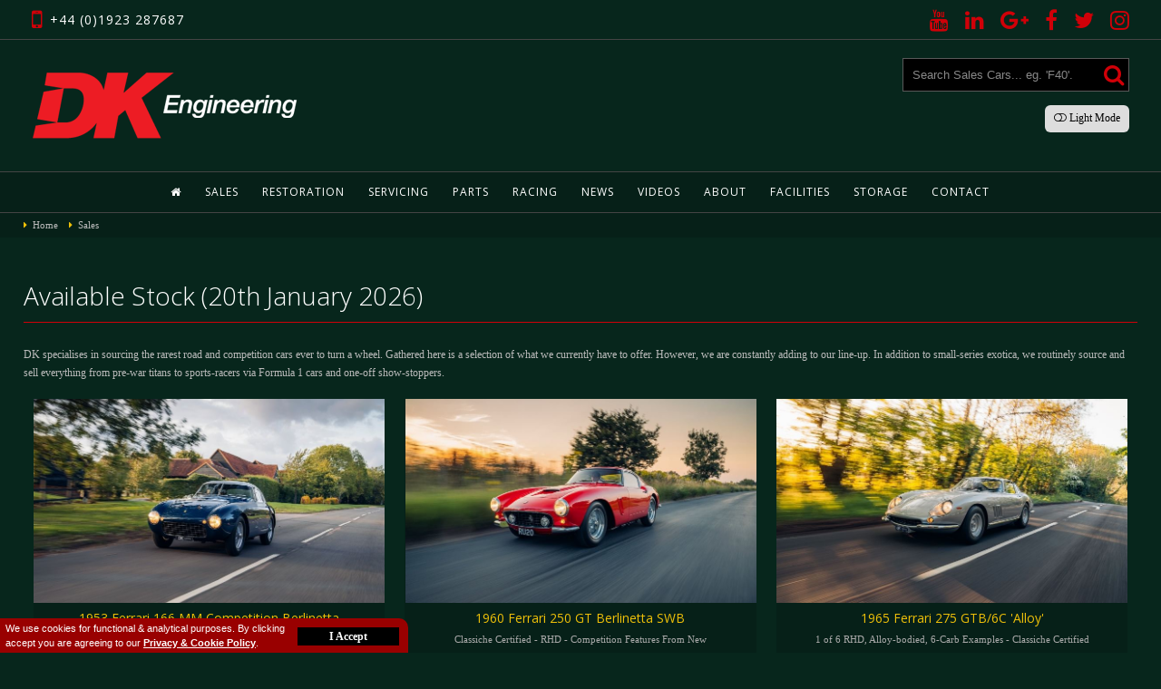

--- FILE ---
content_type: text/html; charset=UTF-8
request_url: https://www.dkeng.co.uk/ferrari-sales.php
body_size: 10468
content:
<!DOCTYPE html>
<html lang="en">
<head>

    <meta charset="utf-8" />    
            
    <title>Vehicle Sales - DK Engineering</title>
        
    <base href="https://www.dkeng.co.uk/" />


<meta name="description" content="DK Engineering have a vastly-experienced sales team; one that has mass-marketing skills and a hard-earned reputation for sourcing and supplying rare and specialist motor cars including modern and classic Ferrari, Pagani, Bugatti, Lamborghini, Masarati, McLaren, Porsche and more." />
<meta name="keywords" content="Ferrari Sales, Prestige Car Sales, Luxury Car Sales, Ferrari F40 Sales, Porsche Sales, McLaren Sales, Lamborghini Sales, Pagani Sales" />


<link rel="stylesheet" type="text/css" href="css/reset.css" />
<link rel="stylesheet" type="text/css" href="css/generic.css?v=1768912059" />
<link rel="stylesheet" type="text/css" href="css/animate.css" />
<!--<link rel="stylesheet" type="text/css" href="css/font-awesome.min.css" />-->
<script src="https://use.fontawesome.com/184f8680f4.js"></script>

<link rel="stylesheet" media="screen and (min-width: 1770px)" href="css/super.css" />       
        
<link rel="stylesheet" media="screen and (min-width: 1420px)" href="css/large.css?v=1768912059" />
<link rel="stylesheet" media="screen and (max-width: 1420px)" href="css/large2.css?v=1768912059" />

<link rel="stylesheet" media="screen and (max-width: 1236px)" href="css/tablet.css?v=1768912059" />
<link rel="stylesheet" media="screen and (max-width: 1100px)" href="css/small_tablet.css?v=1768912059" />

<link rel="stylesheet" media="screen and (max-width: 900px)" href="css/tablet_vertical.css?v=1768912059" />

<link rel="stylesheet" media="screen and (max-width: 768px)" href="css/mobile.css?v=1768912059" />

<link rel="preconnect" href="https://fonts.googleapis.com">
<link rel="preconnect" href="https://fonts.gstatic.com" crossorigin>
<link href="https://fonts.googleapis.com/css2?family=Open+Sans:ital,wght@0,300..800;1,300..800&display=swap" rel="stylesheet">

<script src="js/jquery.js"></script>

<link rel="apple-touch-icon" sizes="180x180" href="/apple-touch-icon.png" />
<link rel="icon" type="image/png" sizes="32x32" href="/favicon-32x32.png" />
<link rel="icon" type="image/png" sizes="16x16" href="/favicon-16x16.png" />
<link rel="manifest" href="/site.webmanifest" />
<meta name="viewport" content="width=device-width, initial-scale=1">
<meta name="msapplication-TileColor" content="#FFFFFF" />
<meta name="theme-color" content="#FFFFFF" />

<script src="js/default.js?v=1768912059"></script>
<script src="js/cycle.js"></script>
<script src="js/swipe.js"></script>
<script src="js/fitvid.js"></script>
<script src="js/jquery.scrollTo.min.js"></script>

<script src="js/slick/slick.min.js"></script>
<link rel="stylesheet" href="js/slick/slick.css" />

<link rel="stylesheet" href="css/bb-lightbox.css" />
<script src="js/bb-lightbox.js"></script>

<!-- parallax -->
<script src="js/parallax.js"></script>
<!-- parallax ends -->

<meta name="SKYPE_TOOLBAR" content="SKYPE_TOOLBAR_PARSER_COMPATIBLE" />

<!-- Google Tag Manager -->
<script>(function(w,d,s,l,i){w[l]=w[l]||[];w[l].push({'gtm.start':
new Date().getTime(),event:'gtm.js'});var f=d.getElementsByTagName(s)[0],
j=d.createElement(s),dl=l!='dataLayer'?'&l='+l:'';j.async=true;j.src=
'https://www.googletagmanager.com/gtm.js?id='+i+dl;f.parentNode.insertBefore(j,f);
})(window,document,'script','dataLayer','GTM-PQ5JWTV3');</script>
<!-- End Google Tag Manager -->
<script id="cookieWarn" src="js/eu_cookie_banner.js"></script>

<meta property="fb:app_id" content="217410991627713" />  
<meta property="og:site_name" content="DK Engineering" />    
<meta property="og:url"           content="https://www.dkeng.co.uk//ferrari-sales.php" />
<meta property="og:type"          content="website" />
<meta property="og:title"         content="DK Engineering - Vehicle Sales" />
<meta property="og:description"   content="" />
<meta name="twitter:card" content="summary_large_image">
<meta property="twitter:domain" content="dkeng.co.uk">
<meta property="twitter:url" content="https://www.dkeng.co.uk">
<meta name="twitter:title" content=DK Engineering - Vehicle Sales" />
<meta name="twitter:description" content="" />



<meta property="og:image"         content="https://www.dkeng.co.uk/og/dk_og_5.jpg" />
<meta name="twitter:image" content="https://www.dkeng.co.uk/og/dk_og_5.jpg" />

    <meta property="og:image" content="https://www.dkeng.co.uk/og/dk_og_0.jpg" />
    <meta property="og:image" content="https://www.dkeng.co.uk/og/dk_og_1.jpg" />
    <meta property="og:image" content="https://www.dkeng.co.uk/og/dk_og_2.jpg" />
    <meta property="og:image:width" content="460" />
    <meta property="og:image:height" content="275" />
    <meta property="og:image:type" content="image/jpeg" />
    <meta property="og:ttl" content="518400" />
    <meta property="og:locale" content="en_GB" />
	
	
</head>

<body itemscope itemtype="http://schema.org/WebPage">



<div id="outer_container">

    
<header>

<div id="top_container">



<div id="top_strip">

    <div class="page_width clear cfont">
    
        <div id="top_phone">
            
            <i class="fa fa-mobile" aria-hidden="true"></i><span>+44 (0)1923 287687</span>
        
        </div>
        
        <div id="top_social">
        
            <ul><li><a href="https://www.youtube.com/user/DKEngineeringTV" target="_blank"><i class="fa fa-youtube" aria-hidden="true"></i></a></li><li><a href="https://www.linkedin.com/company/dk-engineering-ltd" target="_blank"><i class="fa fa-linkedin" aria-hidden="true"></i></a></li><li><a href="https://www.google.com/maps/place/DK+Engineering/@51.6717852,-0.5099103,14z/data=!4m5!1m2!3m1!2sDK+Engineering!3m1!1s0x0000000000000000:0x5cc5cdc9a6f9d83a" target="_blank"><i class="fa fa-google-plus" aria-hidden="true"></i></a></li><li><a href="https://www.facebook.com/dkeng1977" target="_blank"><i class="fa fa-facebook" aria-hidden="true"></i></a></li><li><a href="https://twitter.com/DK_Engineering" target="_blank"><i class="fa fa-twitter" aria-hidden="true"></i></a></li><li><a href="https://www.instagram.com/dkengineering/" target="_blank"><i class="fa fa-instagram" aria-hidden="true"></i></a></li></ul>        
        </div>
        
    </div>
    
</div>

<div id="top_logo">

    <div class="page_width clear">
    
        <div id="logo"><a href="index.php"><img src="img/logos/dk_logo.png" alt="DK Engineering" /></a></div>
        
        <div id="top_search">
        
            <div id="searchbox" class="clear">
            
            <form method="get" action="search.php" id="search_form">
            
                <input type="text" size="10" name="search" value="" placeholder="Search Sales Cars... eg. 'F40'." />
                
                <i class="fa fa-search" aria-hidden="true" onclick="$('#search_form').submit();"></i>
            
            </form>
            
            </div>
            
                            <div class="theme_toggle_wrapper">
                	
                	<a href="javascript:;" class="changetheme light_toggle"><i class="fa fa-toggle-off"></i> Light<span class="desktop_only_inline" > Mode</span></a>
                	
                </div>
                
                            
        </div>
    
    </div>
    
    <a id="mobile_menu" href="javascript:;"><i class="fa fa-bars" aria-hidden="true"></i></a>

</div>

 
<div id="navouter">

<div id="nav_wrapper">
<a href="javascript:void(0);" class="close_mobile_menu"><i class="fa fa-times"></i></a>
    <div class="page_width cfont clear">
        
        <div class="navlogo animated slideInDown"><a href="index.php"><img src="img/logos/dk_logo_footer.png" alt="DK Engineering" title="DK Engineering" /></a></div>
        
        <ul id="navigation"><li><a href="index.php"><i class="fa fa-home"></i></a></li><li><a href="ferrari-sales.php" class="newnav on">Sales</a><ul class="mobsubon"><li class="menu_sales"><a href="ferrari-sales.php" class="off">All Stock</a></li><li class="menu_sales"><a href="/ferrari-sales/2/blue_chip_competition_cars.html" class="off">Blue Chip &amp; Competition Inventory</a></li><li class="menu_sales"><a href="/ferrari-sales/1/prestige_cars.html" class="off">Prestige Inventory</a></li><li class="menu_sales"><a href="/ferrari-sales/8/automobilia.html" class="off">Automobilia</a></li><li class="menu_sales"><a href="/numberplates.php" class="off">Number Plates</a></li><li class="menu_sales"><a href="sales_and_showroom.php" class="off">Showroom &amp; Sales Department</a></li><li class="menu_sales"><a href="mcmurtry.php" class="off">McMurtry Automotive</a></li><li class="menu_sales"><a href="/ferrari-sales/5/coming_soon.html" class="off">Coming Soon</a></li><li><a href="ferrari-sales/wanted/" class="off">Wanted Vehicles</a></li><li><a href="Blue_Chip_Vehicle_Archive.html" class="off">Blue Chip Archive</a></li><li><a href="Vehicle_Archive.html" class="off">Prestige Archive</a></li></ul></li><li class="navclick"><a href="ferrari-restorations.php" class="">Restoration</a><ul class=""><li class="menu_resto"><a href="ferrari-restorations.php" class="off">Restoration to Perfection</a></li><li class="menu_resto"><a href="/restorations/Previously_Restored_Cars.html" class="off">Our Restorations</a></li></ul></li><li class="navclick"><a href="workshop_and_service_department.php" class="">Servicing</a><ul class=""><li class="menu_servicing"><a href="workshop_and_service_department.php">Servicing</a></li><li class="menu_servicing"><a href="book_a_service.php">Book a Service</a></li></ul></li><li><a href="parts/" class="newnav">Parts</a><ul class=""><li><a href="parts/" class="">All Parts</a></li><li><a href="/ferrari-sales/8/automobilia.html" class="off">Automobilia</a></li><li><a href="sell_your_parts/" class="">Sell your Parts (SOR)</a></li></ul></li><li><a href="ferrari-racing.php" class="newnav">Racing</a><ul class=""><li><a href="racing/Previously_Prepared_Cars/" class="off">Previously Prepared Cars</a></li><li><a href="racing/Race_Calendar/2026/" class="off">2026 Race Calendar</a></li></ul></li><li><a href="ferrari-news.php" class="newnav">News</a><ul class=""><li><a href="news/Latest_News_and_Events/" class="off">Latest News</a></li><li><a href="news/News_and_Events_Archive/" class="off">Archived News</a></li><li><a href="news/Events_Calendar/" class="off">Events Calendar</a></li><li><a href="news/Press/" class="off">Press</a></li><li><a href="news/Online_Press/" class="off">Online Press</a></li></ul></li><span class="short_menu"><li><a href="ferrari-dktv.php?video_catid=4" class="newnav">Videos</a><ul class=""><li><a href="ferrari-dktv.php" class="on">Show all videos</a></li><li><a href="ferrari-dktv.php?video_catid=4" class="off">Videos by DKTV</a></li><li><a href="ferrari-dktv.php?video_catid=17" class="off">DK Users' Guides</a></li><li><a href="ferrari-dktv.php?video_catid=19" class="off">DK x WEC 2025</a></li><li><a href="ferrari-dktv.php?video_catid=18" class="off">DK x WEC 2024</a></li><li><a href="ferrari-dktv.php?video_catid=11" class="off">Racing / Rallies / Tours</a></li><li><a href="ferrari-dktv.php?video_catid=14" class="off">Tour Auto Series</a></li><li><a href="ferrari-dktv.php?video_catid=16" class="off">The Pink Panther</a></li><li><a href="ferrari-dktv.php?video_catid=10" class="off">Videos of DK Engineering</a></li><li><a href="ferrari-dktv.php?video_catid=9" class="off">Videos liked by DKTV</a></li></ul></li></span><li><a href="about_dk.php">About</a><ul class=""><li class="menu_sales"><a href="about_dk.php">Our Philosophy and History</a></li><li class="menu_sales"><a href="about_dk_team.php">Our Team</a></li><li class="menu_sales"><a href="dk_testimonials.php">Testimonials</a></li></ul></li><li><a href="sales_and_showroom.php" class=" newnav">Facilities</a><ul class=""><li class="menu_sales"><a href="sales_and_showroom.php">Showroom &amp; Sales Department</a></li><li class="menu_sales"><a href="facilities_storage.php">Storage Facilities</a></li><li class="menu_sales"><a href="workshop_and_service_department.php">Our Workshops</a></li></ul></li><li><a href="facilities_storage.php">Storage</a></li><li><a href="ferrari-contact.php">Contact</a></li></ul>    
    
</div>

</div>

</div>

</div>

</header>

<script>

$(document).ready(function(){
    
    $('.newnav').on('click',function(e){
        
        if ($(window).width() < 769){
            
            e.preventDefault();
            var u=$(this).parent('li');
            
            if(u.children('ul').is(":visible")){
    
                u.children('ul').fadeOut();
    
                } else {
    
                    u.children('ul').fadeIn();
    
                    }
                    
        }

    });
        
    
    if ($(window).width() > 768){

        $('ul#navigation li').hover(function() { 

            $(this).children('ul').stop().fadeIn();

        },function() { 

            $(this).children('ul').stop().fadeOut(); 

        });

        }

});

    
</script>    
    <div id="crumb_outer">
    
    
        <div class="page_width">
        
        <ul class="breadcrumb clear" itemscope itemtype="https://schema.org/BreadcrumbList">
        
        <li><i class="fa fa-caret-right" aria-hidden="true"></i></li><li itemprop="itemListElement" itemscope itemtype="https://schema.org/ListItem"><a itemprop="item" href="index.php"><span itemprop="name">Home</span></a><meta itemprop="position" content="1" /></li><li><i class="fa fa-caret-right" aria-hidden="true"></i></li><li itemprop="itemListElement" itemscope itemtype="https://schema.org/ListItem"><a itemprop="item" href="ferrari-sales.php"><span itemprop="name">Sales</span></a><meta itemprop="position" content="2" /></li>        
        </ul>
        
        </div>
        
    
    </div>
    
    
    <div id="page_wrapper">

        
            <div class="page_width ptops clear">

                <div class="clear">

                    <div class="sales_right">

                        
                                <h1 class="page_header">Available Stock (20th January 2026)</h1>

                                
                                    <div class="mb">

                                    <p>DK specialises in sourcing the rarest road and competition cars ever to turn a wheel. Gathered here is a selection of what we currently have to offer. However, we are constantly adding to our line-up. In addition to small-series exotica, we routinely source and sell everything from pre-war titans to sports-racers via Formula 1 cars and one-off show-stoppers.</p><div class="clear"><div class="stock_third equal">            
    
    <a class="stockbox" href="ferrari-sales/2104/blue_chip_competition_cars/ferrari_166_mm_competition_berlinetta.html">
        <span class="thumb" title="Ferrari 166 MM Competition Berlinetta" style="background-image: url('sales_images/1756681200/med_1758193540_166mm53_september25_pf_46.jpg');"></span>            
        <span class="title cfont">
        	
        	1953 Ferrari 166 MM Competition Berlinetta</span>
        
        <span class="info">Classiche Certified - The Sole Pinin Farina Bodied 166</span>                                
        
                        
           
                        
             
            
            <span style="" class="display_mileage_small">Enquire</span>            
            <span style="" class="display_transmission_small">Manual</span>            
            <span style="" class="display_driveside_small">RHD</span>                                               
           <div class="clear"></div>
           
           
          

         		         		

								

                                
                <div class="country_listing">Location: <img src="img/flags/gb.svg" alt="United Kingdom" />
                	
                	                	
                	Title/Tax: <img src="img/flags/gb.svg" alt="United Kingdom" />                	
                	
                	</div>
                	
                	





            <span class="price">POA</span>            	
           
		   			   
		   
		   
            <div class="other_currencies_small">
            
                <span class="euros"><em style="text-decoration: underline;">Further details</em></span><span class="dollars"></span>
            
            </div>
        
		                	
                  
        
        
    </a>
    
    </div><div class="stock_third equal">            
    
    <a class="stockbox" href="ferrari-sales/2028/blue_chip_competition_cars/ferrari_250_gt_berlinetta_swb.html">
        <span class="thumb" title="Ferrari 250 GT Berlinetta SWB" style="background-image: url('sales_images/1717196400/med_1718903064_ru20_r_pf21_3.jpg');"></span>            
        <span class="title cfont">
        	
        	1960 Ferrari 250 GT Berlinetta SWB</span>
        
        <span class="info">Classiche Certified - RHD - Competition Features From New</span>                                
        
                        
           
                        
            <span style="" class="display_mileage_small">764            Miles</span> 
            
                        
            <span style="" class="display_transmission_small">Manual</span>            
            <span style="" class="display_driveside_small">RHD</span>                                               
           <div class="clear"></div>
           
           
          

         		         		

								

                                
                <div class="country_listing">Location: <img src="img/flags/gb.svg" alt="United Kingdom" />
                	
                	                	
                	
                	</div>
                	
                	





            <span class="price">POA</span>            	
           
		   			   
		   
		   
            <div class="other_currencies_small">
            
                <span class="euros"><em style="text-decoration: underline;">Further details</em></span><span class="dollars"></span>
            
            </div>
        
		                	
                  
        
        
    </a>
    
    </div><div class="stock_third equal">            
    
    <a class="stockbox" href="ferrari-sales/2206/blue_chip_competition_cars/ferrari_275_gtb_6c_alloy.html">
        <span class="thumb" title="Ferrari 275 GTB/6C &#039;Alloy&#039;" style="background-image: url('sales_images/1746054000/med_1746709815_275gt_may25_pf_79.jpg');"></span>            
        <span class="title cfont">
        	
        	1965 Ferrari 275 GTB/6C &#039;Alloy&#039;</span>
        
        <span class="info">1 of 6 RHD, Alloy-bodied, 6-Carb Examples - Classiche Certified</span>                                
        
                        
           
                        
             
            
            <span style="" class="display_mileage_small">Enquire</span>            
            <span style="" class="display_transmission_small">Manual</span>            
            <span style="" class="display_driveside_small">RHD</span>                                               
           <div class="clear"></div>
           
           
          

         		         		

								

                                
                <div class="country_listing">Location: <img src="img/flags/gb.svg" alt="United Kingdom" />
                	
                	                	
                	Title/Tax: <img src="img/flags/gb.svg" alt="United Kingdom" />                	
                	
                	</div>
                	
                	





            <span class="price">POA</span>            	
           
		   			   
		   
		   
            <div class="other_currencies_small">
            
                <span class="euros"><em style="text-decoration: underline;">Further details</em></span><span class="dollars"></span>
            
            </div>
        
		                	
                  
        
        
    </a>
    
    </div><div class="stock_third equal">            
    
    <a class="stockbox" href="ferrari-sales/2275/blue_chip_competition_cars/ferrari_750_monza.html">
        <span class="thumb" title="Ferrari 750 Monza" style="background-image: url('sales_images/1764547200/med_1764950394_750m_november25_pf_54.jpg');"></span>            
        <span class="title cfont">
        	
        	1956 Ferrari 750 Monza</span>
        
        <span class="info">Supplied New to Francois Picard - Offered from 24 Year Single Ownership</span>                                
        
                        
           
                        
             
            
            <span style="" class="display_mileage_small">Enquire</span>            
            <span style="" class="display_transmission_small">Manual</span>            
            <span style="" class="display_driveside_small">RHD</span>                                               
           <div class="clear"></div>
           
           
          

         		         		

								

                                
                <div class="country_listing">Location: <img src="img/flags/gb.svg" alt="United Kingdom" />
                	
                	                	
                	Title/Tax: <img src="img/flags/gb.svg" alt="United Kingdom" />                	
                	
                	</div>
                	
                	





            <span class="price">POA</span>            	
           
		   			   
		   
		   
            <div class="other_currencies_small">
            
                <span class="euros"><em style="text-decoration: underline;">Further details</em></span><span class="dollars"></span>
            
            </div>
        
		                	
                  
        
        
    </a>
    
    </div><div class="stock_third equal">            
    
    <a class="stockbox" href="ferrari-sales/2274/blue_chip_competition_cars/ferrari_330_gts.html">
        <span class="thumb" title="Ferrari 330 GTS" style="background-image: url('sales_images/1764547200/med_1766050222_330_gts_669155_dec_25_ap_.jpg');"></span>            
        <span class="title cfont">
        	
        	1966 Ferrari 330 GTS</span>
        
        <span class="info">1966 London Motor Show Car - The 2nd of Just 2 RHD Examples</span>                                
        
                        
           
                        
             
            
            <span style="" class="display_mileage_small">Enquire</span>            
            <span style="" class="display_transmission_small">Manual</span>            
            <span style="" class="display_driveside_small">RHD</span>                                               
           <div class="clear"></div>
           
           
          

         		         		

								

                                
                <div class="country_listing">Location: <img src="img/flags/gb.svg" alt="United Kingdom" />
                	
                	                	
                	Title/Tax: <img src="img/flags/gb.svg" alt="United Kingdom" />                	
                	
                	</div>
                	
                	





            <span class="price">POA</span>            	
           
		   			   
		   
		   
            <div class="other_currencies_small">
            
                <span class="euros"><em style="text-decoration: underline;">Further details</em></span><span class="dollars"></span>
            
            </div>
        
		                	
                  
        
        
    </a>
    
    </div><div class="stock_third equal">            
    
    <a class="stockbox" href="ferrari-sales/2265/blue_chip_competition_cars/mclaren_p1.html">
        <span class="thumb" title="McLaren P1" style="background-image: url('sales_images/1759273200/med_1760370938_p1_oct25_pf_18.jpg');"></span>            
        <span class="title cfont">
        	
        	2015 McLaren P1</span>
        
        <span class="info">VAT Qualifying - 4,200 Miles</span>                                
        
                        
           
                        
            <span style="" class="display_mileage_small">4,200            Miles</span> 
            
                        
            <span style="" class="display_transmission_small">Automatic/F1</span>            
                        <span style="" class="display_driveside_small">LHD</span>                                   
           <div class="clear"></div>
           
           
          

         		         		

								

                                
                <div class="country_listing">Location: <img src="img/flags/gb.svg" alt="United Kingdom" />
                	
                	                	
                	Title/Tax: <img src="img/flags/gb.svg" alt="United Kingdom" />                	
                	
                	</div>
                	
                	





            <span class="price">POA</span>            	
           
		   			   
		   
		   
            <div class="other_currencies_small">
            
                <span class="euros"><em style="text-decoration: underline;">Further details</em></span><span class="dollars"></span>
            
            </div>
        
		                	
                  
        
        
    </a>
    
    </div><div class="stock_third equal">            
    
    <a class="stockbox" href="ferrari-sales/1997/blue_chip_competition_cars/ferrari_laferrari.html">
        <span class="thumb" title="Ferrari LaFerrari" style="background-image: url('sales_images/1714518000/med_1714563481_laf_april24_pf_74.jpg');"></span>            
        <span class="title cfont">
        	
        	2014 Ferrari LaFerrari</span>
        
        <span class="info">Understood to be 1 of 10 Bianco Avus Examples</span>                                
        
                        
           
                        
            <span style="" class="display_mileage_small">4,550            Kms</span> 
            
                        
            <span style="" class="display_transmission_small">Automatic/F1</span>            
                        <span style="" class="display_driveside_small">LHD</span>                                   
           <div class="clear"></div>
           
           
          

         		         		

								

                                
                <div class="country_listing">Location: <img src="img/flags/gb.svg" alt="United Kingdom" />
                	
                	                	
                	Title/Tax: <img src="img/flags/ch.svg" alt="Switzerland" />                	
                	
                	</div>
                	
                	





            <span class="price">POA</span>            	
           
		   			   
		   
		   
            <div class="other_currencies_small">
            
                <span class="euros"><em style="text-decoration: underline;">Further details</em></span><span class="dollars"></span>
            
            </div>
        
		                	
                  
        
        
    </a>
    
    </div><div class="stock_third equal">            
    
    <a class="stockbox" href="ferrari-sales/2106/blue_chip_competition_cars/porsche_911_restored_and_reimagined_by_singer.html">
        <span class="thumb" title="Porsche 911, Restored and Reimagined by Singer" style="background-image: url('sales_images/1751324400/med_1753960827_classics_july25_pf_77.jpg');"></span>            
        <span class="title cfont">
        	
        	1992 Porsche 911, Restored and Reimagined by Singer</span>
        
        <span class="info">4.0 litre Engine, 6-Speed Gearbox, 4WD & Sunroof</span>                                
        
                        
           
                        
            <span style="" class="display_mileage_small">510            Miles</span> 
            
                        
            <span style="" class="display_transmission_small">Manual</span>            
            <span style="" class="display_driveside_small">RHD</span>                                               
           <div class="clear"></div>
           
           
          

         		         		

								

                                
                <div class="country_listing">Location: <img src="img/flags/gb.svg" alt="United Kingdom" />
                	
                	 
                	
                	Title/Tax: Enquire
                	
                	                	
                	
                	</div>
                	
                	





            <span class="price">&pound;924,995</span>            
            <div class="other_currencies_small">
            
                <span class="euros">&euro;1,063,995</span> &bull; <span class="dollars">$1,248,995</span>
            
            </div>
            
                  
        
        
    </a>
    
    </div><div class="stock_third equal">            
    
    <a class="stockbox" href="ferrari-sales/1854/blue_chip_competition_cars/ferrari_250_gt_berlinetta_lusso.html">
        <span class="thumb" title="Ferrari 250 GT Berlinetta Lusso" style="background-image: url('sales_images/1690844400/med_1693311052_lussomb_june23_pf_10.jpg');"></span>            
        <span class="title cfont">
        	
        	1963 Ferrari 250 GT Berlinetta Lusso</span>
        
        <span class="info">The Ultimate Fast-Road Configuration</span>                                
        
                        
           
                        
            <span style="" class="display_mileage_small">880            Miles</span> 
            
                        
            <span style="" class="display_transmission_small">Manual</span>            
            <span style="" class="display_driveside_small">RHD</span>                                               
           <div class="clear"></div>
           
           
          

         		         		

								

                                
                <div class="country_listing">Location: <img src="img/flags/gb.svg" alt="United Kingdom" />
                	
                	                	
                	Title/Tax: <img src="img/flags/gb.svg" alt="United Kingdom" />                	
                	
                	</div>
                	
                	





            <span class="price">&pound;1,749,995</span>            
            <div class="other_currencies_small">
            
                <span class="euros">&euro;2,011,995</span> &bull; <span class="dollars">$2,361,995</span>
            
            </div>
            
                  
        
        
    </a>
    
    </div><div class="stock_third equal">            
    
    <a class="stockbox" href="ferrari-sales/2259/blue_chip_competition_cars/ferrari_360_challenge_stradale.html">
        <span class="thumb" title="Ferrari 360 Challenge Stradale" style="background-image: url('sales_images/1759273200/med_1759477208_360_cs_137070_sept_25_ap_087.jpg');"></span>            
        <span class="title cfont">
        	
        	2004 Ferrari 360 Challenge Stradale</span>
        
        <span class="info">UK Supplied - RHD - 826 Miles</span>                                
        
                        
           
                        
            <span style="" class="display_mileage_small">826            Miles</span> 
            
                        
            <span style="" class="display_transmission_small">Automatic/F1</span>            
            <span style="" class="display_driveside_small">RHD</span>                                               
           <div class="clear"></div>
           
           
          

         		         		

								

                                
                <div class="country_listing">Location: <img src="img/flags/gb.svg" alt="United Kingdom" />
                	
                	                	
                	Title/Tax: <img src="img/flags/gb.svg" alt="United Kingdom" />                	
                	
                	</div>
                	
                	





            <span class="price">&pound;499,995</span>            
            <div class="other_currencies_small">
            
                <span class="euros">&euro;574,995</span> &bull; <span class="dollars">$674,995</span>
            
            </div>
            
                  
        
        
    </a>
    
    </div><div class="stock_third equal">            
    
    <a class="stockbox" href="ferrari-sales/2228/blue_chip_competition_cars/lamborghini_diablo_vt_roadster.html">
        <span class="thumb" title="Lamborghini Diablo VT Roadster" style="background-image: url('sales_images/1751324400/med_1751872578_diablovt_july25_pf_78.jpg');"></span>            
        <span class="title cfont">
        	
        	1996 Lamborghini Diablo VT Roadster</span>
        
        <span class="info">The Factory Demonstrator - The Very First Production Example of an Open-Top Lamborghini</span>                                
        
                        
           
                        
            <span style="" class="display_mileage_small">16,900            Kms</span> 
            
                        
            <span style="" class="display_transmission_small">Manual</span>            
                        <span style="" class="display_driveside_small">LHD</span>                                   
           <div class="clear"></div>
           
           
          

         		         		

								

                                
                <div class="country_listing">Location: <img src="img/flags/gb.svg" alt="United Kingdom" />
                	
                	                	
                	Title/Tax: <img src="img/flags/gb.svg" alt="United Kingdom" />                	
                	
                	</div>
                	
                	





            <span class="price">&pound;474,995</span>            
            <div class="other_currencies_small">
            
                <span class="euros">&euro;545,995</span> &bull; <span class="dollars">$640,995</span>
            
            </div>
            
                  
        
        
    </a>
    
    </div><div class="stock_third equal">            
    
    <a class="stockbox" href="ferrari-sales/2248/blue_chip_competition_cars/dino_246_gts.html">
        <span class="thumb" title="Dino 246 GTS" style="background-image: url('sales_images/1754002800/med_1756225361_dinogts_april2023_pf_75.jpg');"></span>            
        <span class="title cfont">
        	
        	1973 Dino 246 GTS</span>
        
        <span class="info">UK Supplied - Original Colours - Single Ownership for 47 Years</span>                                
        
                        
           
                        
            <span style="" class="display_mileage_small">45,000            Miles</span> 
            
                        
            <span style="" class="display_transmission_small">Manual</span>            
            <span style="" class="display_driveside_small">RHD</span>                                               
           <div class="clear"></div>
           
           
          

         		         		

								

                                
                <div class="country_listing">Location: <img src="img/flags/gb.svg" alt="United Kingdom" />
                	
                	                	
                	Title/Tax: <img src="img/flags/gb.svg" alt="United Kingdom" />                	
                	
                	</div>
                	
                	





            <span class="price">POA</span>            	
           
		   			   
		   
		   
            <div class="other_currencies_small">
            
                <span class="euros"><em style="text-decoration: underline;">Further details</em></span><span class="dollars"></span>
            
            </div>
        
		                	
                  
        
        
    </a>
    
    </div><div class="stock_third equal">            
    
    <a class="stockbox" href="ferrari-sales/2227/blue_chip_competition_cars/lamborghini_murcilago_roadster.html">
        <span class="thumb" title="Lamborghini Murciélago Roadster" style="background-image: url('sales_images/1751324400/med_1751872961_yellowmurc_july25_pf_28.jpg');"></span>            
        <span class="title cfont">
        	
        	2006 Lamborghini Murciélago Roadster</span>
        
        <span class="info">340 Miles from new - LHD & VAT Qualifying</span>                                
        
                        
           
                        
            <span style="" class="display_mileage_small">340            Miles</span> 
            
                        
            <span style="" class="display_transmission_small">Automatic/F1</span>            
                        <span style="" class="display_driveside_small">LHD</span>                                   
           <div class="clear"></div>
           
           
          

         		         		

								

                                
                <div class="country_listing">Location: <img src="img/flags/gb.svg" alt="United Kingdom" />
                	
                	                	
                	Title/Tax: <img src="img/flags/gb.svg" alt="United Kingdom" />                	
                	
                	</div>
                	
                	





            <span class="price">&pound;394,995</span>            
            <div class="other_currencies_small">
            
                <span class="euros">&euro;453,995</span> &bull; <span class="dollars">$532,995</span>
            
            </div>
            
                  
        
        
    </a>
    
    </div><div class="stock_third equal">            
    
    <a class="stockbox" href="ferrari-sales/2282/blue_chip_competition_cars/mercedes_benz_clk_dtm_amg_cabriolet.html">
        <span class="thumb" title="Mercedes Benz CLK DTM AMG Cabriolet" style="background-image: url('sales_images/1764547200/med_1764839689_clkdtmcab_july22_pf_59.jpg');"></span>            
        <span class="title cfont">
        	
        	2007 Mercedes Benz CLK DTM AMG Cabriolet</span>
        
        <span class="info">1 of 6 RHD Examples - UK Supplied</span>                                
        
                        
           
                        
            <span style="" class="display_mileage_small">28,500            Miles</span> 
            
                        
            <span style="" class="display_transmission_small">Automatic/F1</span>            
            <span style="" class="display_driveside_small">RHD</span>                                               
           <div class="clear"></div>
           
           
          

         		         		

								

                                
                <div class="country_listing">Location: <img src="img/flags/gb.svg" alt="United Kingdom" />
                	
                	                	
                	Title/Tax: <img src="img/flags/gb.svg" alt="United Kingdom" />                	
                	
                	</div>
                	
                	





            <span class="price">POA</span>            	
           
		   			   
		   
		   
            <div class="other_currencies_small">
            
                <span class="euros"><em style="text-decoration: underline;">Further details</em></span><span class="dollars"></span>
            
            </div>
        
		                	
                  
        
        
    </a>
    
    </div><div class="stock_third equal">            
    
    <a class="stockbox" href="ferrari-sales/1769/blue_chip_competition_cars/jaguar_e_type_lightweight_factory_built.html">
        <span class="thumb" title="Jaguar E-type &#039;Lightweight&#039; - Factory Built" style="background-image: url('sales_images/1719788400/med_1722355608_lwe_july24_pf_44.jpg');"></span>            
        <span class="title cfont">
        	
        	1963 Jaguar E-type &#039;Lightweight&#039; - Factory Built</span>
        
        <span class="info">1 of 7 Factory Continuations – UK Registered with 1963 V5C Certificate</span>                                
        
                        
           
                        
            <span style="" class="display_mileage_small">200            Miles</span> 
            
                        
            <span style="" class="display_transmission_small">Manual</span>            
            <span style="" class="display_driveside_small">RHD</span>                                               
           <div class="clear"></div>
           
           
          

         		         		

								

                                
                <div class="country_listing">Location: <img src="img/flags/gb.svg" alt="United Kingdom" />
                	
                	                	
                	Title/Tax: <img src="img/flags/gb.svg" alt="United Kingdom" />                	
                	
                	</div>
                	
                	





            <span class="price">POA</span>            	
           
		   			   
		   
		   
            <div class="other_currencies_small">
            
                <span class="euros"><em style="text-decoration: underline;">Further details</em></span><span class="dollars"></span>
            
            </div>
        
		                	
                  
        
        
    </a>
    
    </div><div class="stock_third equal">            
    
    <a class="stockbox" href="ferrari-sales/1976/blue_chip_competition_cars/jaguar_xkss.html">
        <span class="thumb" title="Jaguar XKSS" style="background-image: url('sales_images/1706745600/med_1707396761_xkss_feb23_pf_34.jpg');"></span>            
        <span class="title cfont">
        	
        	2018 Jaguar XKSS</span>
        
        <span class="info">1 of 9 Continuation Examples - UK Road Registered</span>                                
        
                        
           
                        
            <span style="" class="display_mileage_small">400            Miles</span> 
            
                        
            <span style="" class="display_transmission_small">Manual</span>            
            <span style="" class="display_driveside_small">RHD</span>                                               
           <div class="clear"></div>
           
           
          

         		         		

								

                                
                <div class="country_listing">Location: <img src="img/flags/gb.svg" alt="United Kingdom" />
                	
                	                	
                	Title/Tax: <img src="img/flags/gb.svg" alt="United Kingdom" />                	
                	
                	</div>
                	
                	





            <span class="price">&pound;1,674,995</span>            
            <div class="other_currencies_small">
            
                <span class="euros">&euro;1,925,995</span> &bull; <span class="dollars">$2,260,995</span>
            
            </div>
            
                  
        
        
    </a>
    
    </div><div class="stock_third equal">            
    
    <a class="stockbox" href="ferrari-sales/2242/blue_chip_competition_cars/porsche_356_emory_special.html">
        <span class="thumb" title="Porsche 356 Emory &#039;Special&#039;" style="background-image: url('sales_images/1754002800/med_1754555261_emory_august25_pf_83.jpg');"></span>            
        <span class="title cfont">
        	
        	1957 Porsche 356 Emory &#039;Special&#039;</span>
        
        <span class="info">2.6 Emory-Rothsport &#039;Outlaw-4&#039; - 260 hp - Delivery Mileage</span>                                
        
                        
           
                        
            <span style="" class="display_mileage_small">190            Miles</span> 
            
                        
            <span style="" class="display_transmission_small">Manual</span>            
                        <span style="" class="display_driveside_small">LHD</span>                                   
           <div class="clear"></div>
           
           
          

         		         		

								

                                
                <div class="country_listing">Location: <img src="img/flags/gb.svg" alt="United Kingdom" />
                	
                	                	
                	Title/Tax: <img src="img/flags/gb.svg" alt="United Kingdom" />                	
                	
                	</div>
                	
                	





            <span class="price">&pound;594,995</span>            
            <div class="other_currencies_small">
            
                <span class="euros">&euro;683,995</span> &bull; <span class="dollars">$802,995</span>
            
            </div>
            
                  
        
        
    </a>
    
    </div><div class="stock_third equal">            
    
    <a class="stockbox" href="ferrari-sales/2141/blue_chip_competition_cars/mclaren_elva.html">
        <span class="thumb" title="McLaren Elva" style="background-image: url('sales_images/1746054000/med_1747384925_dsc02756-edit.jpg');"></span>            
        <span class="title cfont">
        	
        	2021 McLaren Elva</span>
        
        <span class="info">1 of 149 Examples - £450k of MSO Options</span>                                
        
                        
           
                        
            <span style="" class="display_mileage_small">35            Miles</span> 
            
                        
            <span style="" class="display_transmission_small">Automatic/F1</span>            
                        <span style="" class="display_driveside_small">LHD</span>                                   
           <div class="clear"></div>
           
           
          

         		         		

								

                                
                <div class="country_listing">Location: <img src="img/flags/gb.svg" alt="United Kingdom" />
                	
                	 
                	
                	Title/Tax: Enquire
                	
                	                	
                	
                	</div>
                	
                	





            <span class="price">POA</span>            	
           
		   			   
		   
		   
            <div class="other_currencies_small">
            
                <span class="euros"><em style="text-decoration: underline;">Further details</em></span><span class="dollars"></span>
            
            </div>
        
		                	
                  
        
        
    </a>
    
    </div><div class="stock_third equal">            
    
    <a class="stockbox" href="ferrari-sales/2099/blue_chip_competition_cars/jaguar_e_type_semi_lightweight.html">
        <span class="thumb" title="Jaguar E-type &#039;Semi-Lightweight&#039;" style="background-image: url('sales_images/1756681200/med_1756918476_yrpstudio_5.jpg');"></span>            
        <span class="title cfont">
        	
        	1961 Jaguar E-type &#039;Semi-Lightweight&#039;</span>
        
        <span class="info">Widely Regarded as One the Most Raced E-Type in Existence</span>                                
        
                        
           
                        
             
            
            <span style="" class="display_mileage_small">Enquire</span>            
            <span style="" class="display_transmission_small">Manual</span>            
            <span style="" class="display_driveside_small">RHD</span>                                               
           <div class="clear"></div>
           
           
          

         		         		

								

                                
                <div class="country_listing">Location: <img src="img/flags/gb.svg" alt="United Kingdom" />
                	
                	                	
                	Title/Tax: <img src="img/flags/gb.svg" alt="United Kingdom" />                	
                	
                	</div>
                	
                	





            <span class="price">POA</span>            	
           
		   			   
		   
		   
            <div class="other_currencies_small">
            
                <span class="euros"><em style="text-decoration: underline;">Further details</em></span><span class="dollars"></span>
            
            </div>
        
		                	
                  
        
        
    </a>
    
    </div><div class="stock_third equal">            
    
    <a class="stockbox" href="ferrari-sales/2221/blue_chip_competition_cars/ferrari_365_gtb_4_daytona.html">
        <span class="thumb" title="Ferrari 365 GTB/4 &#039;Daytona&#039;" style="background-image: url('sales_images/1754002800/med_1754377907_daytonar_july25_pf_3.jpg');"></span>            
        <span class="title cfont">
        	
        	1972 Ferrari 365 GTB/4 &#039;Daytona&#039;</span>
        
        <span class="info">Original Colour Combination - Ferrari Classiche Certified</span>                                
        
                        
           
                        
             
            
            <span style="" class="display_mileage_small">Enquire</span>            
            <span style="" class="display_transmission_small">Manual</span>            
                        <span style="" class="display_driveside_small">LHD</span>                                   
           <div class="clear"></div>
           
           
          

         		         		

								

                                
                <div class="country_listing">Location: <img src="img/flags/gb.svg" alt="United Kingdom" />
                	
                	 
                	
                	Title/Tax: Enquire
                	
                	                	
                	
                	</div>
                	
                	





            <span class="price">POA</span>            	
           
		   			   
		   
		   
            <div class="other_currencies_small">
            
                <span class="euros"><em style="text-decoration: underline;">Further details</em></span><span class="dollars"></span>
            
            </div>
        
		                	
                  
        
        
    </a>
    
    </div><div class="stock_third equal">            
    
    <a class="stockbox" href="ferrari-sales/2173/blue_chip_competition_cars/jaguar_e_type_4_7_twin_spark.html">
        <span class="thumb" title="Jaguar E-type 4.7 Twin-Spark" style="background-image: url('sales_images/1756681200/med_1757348821_avocadolow_september25_pf_23.jpg');"></span>            
        <span class="title cfont">
        	
        	1967 Jaguar E-type 4.7 Twin-Spark</span>
        
        <span class="info">The Ultimate Tribute to Ropner&#039;s Semi-Lightweight Boasting 430 bhp & 390lb ft!</span>                                
        
                        
           
                        
            <span style="" class="display_mileage_small">20,300            Miles</span> 
            
                        
            <span style="" class="display_transmission_small">Manual</span>            
                        <span style="" class="display_driveside_small">LHD</span>                                   
           <div class="clear"></div>
           
           
          

         		         		

								

                                
                <div class="country_listing">Location: <img src="img/flags/gb.svg" alt="United Kingdom" />
                	
                	                	
                	Title/Tax: <img src="img/flags/gb.svg" alt="United Kingdom" />                	
                	
                	</div>
                	
                	





            <span class="price">&pound;294,995</span>            
            <div class="other_currencies_small">
            
                <span class="euros">&euro;338,995</span> &bull; <span class="dollars">$397,995</span>
            
            </div>
            
                  
        
        
    </a>
    
    </div><div class="stock_third equal">            
    
    <a class="stockbox" href="ferrari-sales/2186/blue_chip_competition_cars/lamborghini_countach_5000_qv.html">
        <span class="thumb" title="Lamborghini Countach 5000 QV" style="background-image: url('sales_images/1740787200/med_1742837850_countach_march25_pf_74.jpg');"><span>Under Offer</span></span>            
        <span class="title cfont">
        	
        	1988 Lamborghini Countach 5000 QV</span>
        
        <span class="info">UK Supplied - 1 of 4 Examples Completed in Bianco Perlato</span>                                
        
                        
           
                     		
         		<span style="" class="display_mileage_small">Enquire</span>
         		
         		<span style="" class="display_transmission_small">Manual</span>         		<span style="" class="display_driveside_small">RHD</span>                                             		<div class="clear"></div>
         		
         		         		

								

                                
                <div class="country_listing">Location: <img src="img/flags/gb.svg" alt="United Kingdom" />
                	
                	                	
                	Title/Tax: <img src="img/flags/gb.svg" alt="United Kingdom" />                	
                	
                	</div>
                	
                	





            <span class="price">Under Offer</span>            	
           
		   			   
		   
		   
            <div class="other_currencies_small">
            
                <span class="euros"><em style="text-decoration: underline;">Further details</em></span><span class="dollars"></span>
            
            </div>
        
		                	
                  
        
        
    </a>
    
    </div><div class="stock_third equal">            
    
    <a class="stockbox" href="ferrari-sales/2264/blue_chip_competition_cars/ferrari_f40.html">
        <span class="thumb" title="Ferrari F40" style="background-image: url('sales_images/1759273200/med_1759934017_dsc06117.jpg');"><span class="sold">SOLD</span></span>            
        <span class="title cfont">
        	
        	Ferrari F40</span>
        
        <span class="info">Non-Cat, Non-Adjust - Classiche Certification</span>                                
        
                        
           
                     		
         		<span style="" class="display_mileage_small">Enquire</span>
         		
         		<span style="" class="display_transmission_small">Manual</span>         		            <span style="" class="display_driveside_small">LHD</span>                                 		<div class="clear"></div>
         		
         		         		

								

                                
                <div class="country_listing">Location: <img src="img/flags/gb.svg" alt="United Kingdom" />
                	
                	 
                	
                	Title/Tax: Enquire
                	
                	                	
                	
                	</div>
                	
                	





            <span class="price">Sold</span>            	
           
		   			   
		   
		   
            <div class="other_currencies_small">
            
                <span class="euros"><em style="text-decoration: underline;">Further details</em></span><span class="dollars"></span>
            
            </div>
        
		                	
                  
        
        
    </a>
    
    </div><div class="stock_third equal">            
    
    <a class="stockbox" href="ferrari-sales/1963/blue_chip_competition_cars/jordan_ford_191_formula_1.html">
        <span class="thumb" title="Jordan-Ford 191 Formula 1 " style="background-image: url('sales_images/1709251200/med_1709283197_1916_feb24_pf_3.jpg');"></span>            
        <span class="title cfont">
        	
        	1991 Jordan-Ford 191 Formula 1 </span>
        
        <span class="info">The car driven by Michael Schumacher at his Formula 1 debut</span>                                
        
                        
           
                        
             
            
            <span style="" class="display_mileage_small">Enquire</span>            
            <span style="" class="display_transmission_small">Manual</span>            
                                    <span style="" class="display_driveside_small">Central</span>                       
           <div class="clear"></div>
           
           
          

         		         		

								

                                
                <div class="country_listing">Location: <img src="img/flags/gb.svg" alt="United Kingdom" />
                	
                	                	
                	Title/Tax: <img src="img/flags/gb.svg" alt="United Kingdom" />                	
                	
                	</div>
                	
                	





            <span class="price">POA</span>            	
           
		   			   
		   
		   
            <div class="other_currencies_small">
            
                <span class="euros"><em style="text-decoration: underline;">Further details</em></span><span class="dollars"></span>
            
            </div>
        
		                	
                  
        
        
    </a>
    
    </div><div class="stock_third equal">            
    
    <a class="stockbox" href="ferrari-sales/2219/blue_chip_competition_cars/ferrari_488_gte_evo.html">
        <span class="thumb" title="Ferrari 488 GTE Evo" style="background-image: url('sales_images/1748732400/med_1751304733_johnbrooks_3.jpg');"></span>            
        <span class="title cfont">
        	
        	2018 Ferrari 488 GTE Evo</span>
        
        <span class="info">Le Mans 24h Competitor - Upgraded to GTE Evo by Michelotto in 2020</span>                                
        
                        
           
                        
            <span style="" class="display_mileage_small">18,526            Kms</span> 
            
                        
            <span style="" class="display_transmission_small">Automatic/F1</span>            
                        <span style="" class="display_driveside_small">LHD</span>                                   
           <div class="clear"></div>
           
           
          

         		         		

								

                                
                <div class="country_listing">Location: <img src="img/flags/gb.svg" alt="United Kingdom" />
                	
                	 
                	
                	Title/Tax: Enquire
                	
                	                	
                	
                	</div>
                	
                	





            <span class="price">POA</span>            	
           
		   			   
		   
		   
            <div class="other_currencies_small">
            
                <span class="euros"><em style="text-decoration: underline;">Further details</em></span><span class="dollars"></span>
            
            </div>
        
		                	
                  
        
        
    </a>
    
    </div><div class="stock_third equal">            
    
    <a class="stockbox" href="ferrari-sales/1712/blue_chip_competition_cars/epsilon_euskadi_ee1.html">
        <span class="thumb" title="Epsilon Euskadi EE1" style="background-image: url('sales_images/1669852800/med_1670335655_epsilonemill_nov22_pf_47.jpg');"></span>            
        <span class="title cfont">
        	
        	2008 Epsilon Euskadi EE1</span>
        
        <span class="info">2008 Le Mans Prototype Competitor Epsilon Euskadi 001 #21 </span>                                
        
                        
           
                        
             
            
            <span style="" class="display_mileage_small">Enquire</span>            
            <span style="" class="display_transmission_small">Automatic/F1</span>            
                                    <span style="" class="display_driveside_small">Central</span>                       
           <div class="clear"></div>
           
           
          

         		         		

								

                                
                <div class="country_listing">Location: <img src="img/flags/gb.svg" alt="United Kingdom" />
                	
                	                	
                	
                	</div>
                	
                	





            <span class="price">&pound;899,995</span>            
            <div class="other_currencies_small">
            
                <span class="euros">&euro;1,034,995</span> &bull; <span class="dollars">$1,214,995</span>
            
            </div>
            
                  
        
        
    </a>
    
    </div><div class="stock_third equal">            
    
    <a class="stockbox" href="ferrari-sales/1942/blue_chip_competition_cars/porsche_996_911_gt3_r.html">
        <span class="thumb" title="Porsche (996) 911 GT3 R" style="background-image: url('sales_images/1701388800/med_1701685439_996_november23_pf_59.jpg');"></span>            
        <span class="title cfont">
        	
        	1999 Porsche (996) 911 GT3 R</span>
        
        <span class="info">2nd IC 2000 Le Mans 24h - 2nd IC 2000 Sebring</span>                                
        
                        
           
                        
             
            
            <span style="" class="display_mileage_small">Enquire</span>            
            <span style="" class="display_transmission_small">Manual</span>            
                        <span style="" class="display_driveside_small">LHD</span>                                   
           <div class="clear"></div>
           
           
          

         		         		

								

                                
                <div class="country_listing">Location: <img src="img/flags/gb.svg" alt="United Kingdom" />
                	
                	                	
                	Title/Tax: <img src="img/flags/gb.svg" alt="United Kingdom" />                	
                	
                	</div>
                	
                	





            <span class="price">&pound;324,995</span>            
            <div class="other_currencies_small">
            
                <span class="euros">&euro;373,995</span> &bull; <span class="dollars">$438,995</span>
            
            </div>
            
                  
        
        
    </a>
    
    </div><div class="stock_third equal">            
    
    <a class="stockbox" href="ferrari-sales/2260/blue_chip_competition_cars/lamborghini_murcilago.html">
        <span class="thumb" title="Lamborghini Murciélago" style="background-image: url('sales_images/1759273200/med_1760962781_murcielago6.2_oct25_pf_63.jpg');"><span class="sold">SOLD</span></span>            
        <span class="title cfont">
        	
        	2003 Lamborghini Murciélago</span>
        
        <span class="info">RHD - 1 of c.80 Examples With the Sought After Manual Gearbox </span>                                
        
                        
           
                     		
         		<span style="" class="display_mileage_small">Enquire</span>
         		
         		<span style="" class="display_transmission_small">Manual</span>         		<span style="" class="display_driveside_small">RHD</span>                                             		<div class="clear"></div>
         		
         		         		

								

                                
                <div class="country_listing">Location: <img src="img/flags/gb.svg" alt="United Kingdom" />
                	
                	 
                	
                	Title/Tax: Enquire
                	
                	                	
                	
                	</div>
                	
                	





            <span class="price">Sold</span>            	
           
		   			   
		   
		   
            <div class="other_currencies_small">
            
                <span class="euros"><em style="text-decoration: underline;">Further details</em></span><span class="dollars"></span>
            
            </div>
        
		                	
                  
        
        
    </a>
    
    </div><div class="stock_third equal">            
    
    <a class="stockbox" href="ferrari-sales/2199/blue_chip_competition_cars/porsche_911_2_7_carrera_rs_lightweight.html">
        <span class="thumb" title="Porsche 911 2.7 Carrera RS Lightweight" style="background-image: url('sales_images/1743462000/med_1744735703_dsc00138.jpg');"><span class="sold">SOLD</span></span>            
        <span class="title cfont">
        	
        	1973 Porsche 911 2.7 Carrera RS Lightweight</span>
        
        <span class="info">M471 Lightweight - Comprehensive Restoration - Matching Engine & Chassis</span>                                
        
                        
           
                     		
         		<span style="" class="display_mileage_small">Enquire</span>
         		
         		<span style="" class="display_transmission_small">Manual</span>         		            <span style="" class="display_driveside_small">LHD</span>                                 		<div class="clear"></div>
         		
         		         		

								

                                
                <div class="country_listing">Location: <img src="img/flags/gb.svg" alt="United Kingdom" />
                	
                	                	
                	Title/Tax: <img src="img/flags/gb.svg" alt="United Kingdom" />                	
                	
                	</div>
                	
                	





            <span class="price">Sold</span>            	
           
		   			   
		   
		   
            <div class="other_currencies_small">
            
                <span class="euros"><em style="text-decoration: underline;">Further details</em></span><span class="dollars"></span>
            
            </div>
        
		                	
                  
        
        
    </a>
    
    </div><div class="stock_third equal">            
    
    <a class="stockbox" href="ferrari-sales/2105/blue_chip_competition_cars/ferrari_500_tr.html">
        <span class="thumb" title="Ferrari 500 TR" style="background-image: url('sales_images/1759273200/med_1761817834_500tr_oct25_pf_2.jpg');"><span class="sold">SOLD</span></span>            
        <span class="title cfont">
        	
        	1956 Ferrari 500 TR</span>
        
        <span class="info">The 1956 New York Auto Show Car - Piloted by Carroll Shelby & Olivier Gendebien</span>                                
        
                        
           
                     		
         		<span style="" class="display_mileage_small">Enquire</span>
         		
         		<span style="" class="display_transmission_small">Manual</span>         		<span style="" class="display_driveside_small">RHD</span>                                             		<div class="clear"></div>
         		
         		         		

								

                                
                <div class="country_listing">Location: <img src="img/flags/gb.svg" alt="United Kingdom" />
                	
                	 
                	
                	Title/Tax: Enquire
                	
                	                	
                	
                	</div>
                	
                	





            <span class="price">Sold</span>            	
           
		   			   
		   
		   
            <div class="other_currencies_small">
            
                <span class="euros"><em style="text-decoration: underline;">Further details</em></span><span class="dollars"></span>
            
            </div>
        
		                	
                  
        
        
    </a>
    
    </div><div class="stock_third equal">            
    
    <a class="stockbox" href="ferrari-sales/2210/blue_chip_competition_cars/pagani_zonda_f.html">
        <span class="thumb" title="Pagani Zonda F" style="background-image: url('sales_images/1746054000/med_1747069754_zondaf_may25_65.jpg');"><span class="sold">SOLD</span></span>            
        <span class="title cfont">
        	
        	Pagani Zonda F</span>
        
        <span class="info">1 of 25 Examples - Clubsport & Factory Configuration</span>                                
        
                        
           
                     		
         		<span style="" class="display_mileage_small">Enquire</span>
         		
         		<span style="" class="display_transmission_small">Manual</span>         		            <span style="" class="display_driveside_small">LHD</span>                                 		<div class="clear"></div>
         		
         		         		

								

                                
                <div class="country_listing"><img src="img/flags/xx.svg" alt="Enquire" />Enquire / Worldwide Delivery</div>
                
                <span class="price">Sold</span>            	
           
		   			   
		   
		   
            <div class="other_currencies_small">
            
                <span class="euros"><em style="text-decoration: underline;">Further details</em></span><span class="dollars"></span>
            
            </div>
        
		                	
                  
        
        
    </a>
    
    </div><div class="stock_third equal">            
    
    <a class="stockbox" href="ferrari-sales/2243/blue_chip_competition_cars/ferrari_250_gt_lwb_california_spyder_competizione.html">
        <span class="thumb" title="Ferrari 250 GT LWB California Spyder Competizione" style="background-image: url('sales_images/1756681200/med_1756979393_250cal_46.jpg');"><span class="sold">SOLD</span></span>            
        <span class="title cfont">
        	
        	1960 Ferrari 250 GT LWB California Spyder Competizione</span>
        
        <span class="info">The 1960 Chicago Motor Show Car - 1 of 9 Alloy-Bodied Examples</span>                                
        
                        
           
                     		
         		<span style="" class="display_mileage_small">Enquire</span>
         		
         		<span style="" class="display_transmission_small">Manual</span>         		            <span style="" class="display_driveside_small">LHD</span>                                 		<div class="clear"></div>
         		
         		         		

								

                                
                <div class="country_listing">Location: <img src="img/flags/gb.svg" alt="United Kingdom" />
                	
                	                	
                	Title/Tax: <img src="img/flags/gb.svg" alt="United Kingdom" />                	
                	
                	</div>
                	
                	





            <span class="price">Sold</span>            	
           
		   			   
		   
		   
            <div class="other_currencies_small">
            
                <span class="euros"><em style="text-decoration: underline;">Further details</em></span><span class="dollars"></span>
            
            </div>
        
		                	
                  
        
        
    </a>
    
    </div></div>
                                    </div>

                                    
                                    <div class="mb">

                                    <h2 class='sub_header'>Prestige Stock</h2><p>DK has a rich history of offering some of the finest - and hardest to find - exotic road cars money can buy. While Ferraris are a speciality, we also have a wealth of experience dealing in other marques such as Lamborghini, Mercedes, Jaguar, Alfa Romeo and Porsche. Gathered here is a selection of our current stock. If you are interested in purchasing a specific make or model and it isn't represented here, please contact us. With our extensive network of contacts, we will invariably be able to locate the car of your dreams.</p><div class="clear"><div class="stock_third equal">            
    
    <a class="stockbox" href="ferrari-sales/2266/prestige_cars/ferrari_sf90_xx_stradale.html">
        <span class="thumb" title="Ferrari SF90 XX Stradale" style="background-image: url('sales_images/1761955200/med_1764086953_sf90xxy_nov25_pf_67.jpg');"></span>            
        <span class="title cfont">
        	
        	2025 Ferrari SF90 XX Stradale</span>
        
        <span class="info">Rosso Magma - Delivery Mileage </span>                                
        
                        
           
                        
            <span style="" class="display_mileage_small">80            Miles</span> 
            
                        
            <span style="" class="display_transmission_small">Automatic/F1</span>            
            <span style="" class="display_driveside_small">RHD</span>                                               
           <div class="clear"></div>
           
           
          

         		         		

								

                                
                <div class="country_listing">Location: <img src="img/flags/gb.svg" alt="United Kingdom" />
                	
                	                	
                	Title/Tax: <img src="img/flags/gb.svg" alt="United Kingdom" />                	
                	
                	</div>
                	
                	





            <span class="price">&pound;1,194,995</span>            
            <div class="other_currencies_small">
            
                <span class="euros">&euro;1,373,995</span> &bull; <span class="dollars">$1,612,995</span>
            
            </div>
            
                  
        
        
    </a>
    
    </div><div class="stock_third equal">            
    
    <a class="stockbox" href="ferrari-sales/2205/prestige_cars/lancia_delta_hf_integrale_evoluzione_1_martini_6.html">
        <span class="thumb" title=" Lancia Delta HF Integrale Evoluzione 1 &#039;Martini 6&#039;" style="background-image: url('sales_images/1743462000/med_1745960644_martini6_april25_pf_106.jpg');"></span>            
        <span class="title cfont">
        	
        	1992  Lancia Delta HF Integrale Evoluzione 1 &#039;Martini 6&#039;</span>
        
        <span class="info">1 of 310 Examples - Completed for use by Gianni Agnelli</span>                                
        
                        
           
                        
            <span style="" class="display_mileage_small">37,270            Kms</span> 
            
                        
            <span style="" class="display_transmission_small">Manual</span>            
                        <span style="" class="display_driveside_small">LHD</span>                                   
           <div class="clear"></div>
           
           
          

         		         		

								

                                
                <div class="country_listing">Location: <img src="img/flags/gb.svg" alt="United Kingdom" />
                	
                	                	
                	Title/Tax: <img src="img/flags/gb.svg" alt="United Kingdom" />                	
                	
                	</div>
                	
                	





            <span class="price">&pound;234,995</span>            
            <div class="other_currencies_small">
            
                <span class="euros">&euro;269,995</span> &bull; <span class="dollars">$316,995</span>
            
            </div>
            
                  
        
        
    </a>
    
    </div><div class="stock_third equal">            
    
    <a class="stockbox" href="ferrari-sales/2269/prestige_cars/lamborghini_aventador_lp_780_4_ultimae_roadster.html">
        <span class="thumb" title="Lamborghini Aventador LP 780-4 Ultimae Roadster" style="background-image: url('sales_images/1761955200/med_1762343298_aventadorultimae_nov25_pf_69.jpg');"></span>            
        <span class="title cfont">
        	
        	2022 Lamborghini Aventador LP 780-4 Ultimae Roadster</span>
        
        <span class="info">1 of 250 Examples Built - UK Supplied 1 Owner</span>                                
        
                        
           
                        
            <span style="" class="display_mileage_small">1,700            Miles</span> 
            
                        
            <span style="" class="display_transmission_small">Automatic/F1</span>            
            <span style="" class="display_driveside_small">RHD</span>                                               
           <div class="clear"></div>
           
           
          

         		         		

								

                                
                <div class="country_listing">Location: <img src="img/flags/gb.svg" alt="United Kingdom" />
                	
                	                	
                	Title/Tax: <img src="img/flags/gb.svg" alt="United Kingdom" />                	
                	
                	</div>
                	
                	





            <span class="price">&pound;499,995</span>            
            <div class="other_currencies_small">
            
                <span class="euros">&euro;574,995</span> &bull; <span class="dollars">$674,995</span>
            
            </div>
            
                  
        
        
    </a>
    
    </div><div class="stock_third equal">            
    
    <a class="stockbox" href="ferrari-sales/2245/prestige_cars/ferrari_488_pista_spider.html">
        <span class="thumb" title="Ferrari 488 Pista Spider" style="background-image: url('sales_images/1754002800/med_1755162318_488pistaspider_august25_pf_086.jpg');"></span>            
        <span class="title cfont">
        	
        	2020 Ferrari 488 Pista Spider</span>
        
        <span class="info">Bianco Italia - Glossy Blu Carbon Fibre Exterior Package</span>                                
        
                        
           
                        
            <span style="" class="display_mileage_small">1,290            Miles</span> 
            
                        
            <span style="" class="display_transmission_small">Semi-Auto</span>            
            <span style="" class="display_driveside_small">RHD</span>                                               
           <div class="clear"></div>
           
           
          

         		         		

								

                                
                <div class="country_listing">Location: <img src="img/flags/gb.svg" alt="United Kingdom" />
                	
                	                	
                	Title/Tax: <img src="img/flags/gb.svg" alt="United Kingdom" />                	
                	
                	</div>
                	
                	





            <span class="price">&pound;409,995</span>            
            <div class="other_currencies_small">
            
                <span class="euros">&euro;470,995</span> &bull; <span class="dollars">$552,995</span>
            
            </div>
            
                  
        
        
    </a>
    
    </div><div class="stock_third equal">            
    
    <a class="stockbox" href="ferrari-sales/2244/prestige_cars/ferrari_812_gts.html">
        <span class="thumb" title="Ferrari 812 GTS" style="background-image: url('sales_images/1754002800/med_1755162257_812gts_august25_pf_095.jpg');"></span>            
        <span class="title cfont">
        	
        	2020 Ferrari 812 GTS</span>
        
        <span class="info">910 Miles - Triple Layer Bianco Fuji - Unique Interior Specification</span>                                
        
                        
           
                        
            <span style="" class="display_mileage_small">910            Miles</span> 
            
                        
            <span style="" class="display_transmission_small">Semi-Auto</span>            
            <span style="" class="display_driveside_small">RHD</span>                                               
           <div class="clear"></div>
           
           
          

         		         		

								

                                
                <div class="country_listing">Location: <img src="img/flags/gb.svg" alt="United Kingdom" />
                	
                	                	
                	Title/Tax: <img src="img/flags/gb.svg" alt="United Kingdom" />                	
                	
                	</div>
                	
                	





            <span class="price">&pound;344,995</span>            
            <div class="other_currencies_small">
            
                <span class="euros">&euro;396,995</span> &bull; <span class="dollars">$465,995</span>
            
            </div>
            
                  
        
        
    </a>
    
    </div><div class="stock_third equal">            
    
    <a class="stockbox" href="ferrari-sales/2207/prestige_cars/atalanta_sports_two_seater.html">
        <span class="thumb" title="Atalanta Sports Two-Seater" style="background-image: url('sales_images/1746054000/med_1746789497_atalanta2_may25_pf_22.jpg');"></span>            
        <span class="title cfont">
        	
        	2018 Atalanta Sports Two-Seater</span>
        
        <span class="info">The Atalanta Press Car</span>                                
        
                        
           
                        
             
            
            <span style="" class="display_mileage_small">Enquire</span>            
            <span style="" class="display_transmission_small">Manual</span>            
            <span style="" class="display_driveside_small">RHD</span>                                               
           <div class="clear"></div>
           
           
          

         		         		

								

                                
                <div class="country_listing">Location: <img src="img/flags/gb.svg" alt="United Kingdom" />
                	
                	                	
                	Title/Tax: <img src="img/flags/gb.svg" alt="United Kingdom" />                	
                	
                	</div>
                	
                	





            <span class="price">&pound;99,995</span>            
            <div class="other_currencies_small">
            
                <span class="euros">&euro;114,995</span> &bull; <span class="dollars">$134,995</span>
            
            </div>
            
                  
        
        
    </a>
    
    </div><div class="stock_third equal">            
    
    <a class="stockbox" href="ferrari-sales/2226/prestige_cars/lancia_aurelia_b20s_gt.html">
        <span class="thumb" title="Lancia Aurelia B20S GT " style="background-image: url('sales_images/1748732400/med_1750932008_aurelia_jun25_pf.jpg');"></span>            
        <span class="title cfont">
        	
        	1957 Lancia Aurelia B20S GT </span>
        
        <span class="info">Series VI - Previously of the AR Collection</span>                                
        
                        
           
                        
            <span style="" class="display_mileage_small">5,500            Kms</span> 
            
                        
            <span style="" class="display_transmission_small">Manual</span>            
                        <span style="" class="display_driveside_small">LHD</span>                                   
           <div class="clear"></div>
           
           
          

         		         		

								

                                
                <div class="country_listing">Location: <img src="img/flags/gb.svg" alt="United Kingdom" />
                	
                	                	
                	Title/Tax: <img src="img/flags/gb.svg" alt="United Kingdom" />                	
                	
                	</div>
                	
                	





            <span class="price">POA</span>            	
           
		   			   
		   
		   
            <div class="other_currencies_small">
            
                <span class="euros"><em style="text-decoration: underline;">Further details</em></span><span class="dollars"></span>
            
            </div>
        
		                	
                  
        
        
    </a>
    
    </div><div class="stock_third equal">            
    
    <a class="stockbox" href="ferrari-sales/2255/prestige_cars/ford_gt_cortina_mk1.html">
        <span class="thumb" title="Ford GT Cortina Mk1 " style="background-image: url('sales_images/1756681200/med_1757602437_dsc09154-2.jpg');"></span>            
        <span class="title cfont">
        	
        	1965 Ford GT Cortina Mk1 </span>
        
        <span class="info">Extensive Upgrades - Rally Prepared </span>                                
        
                        
           
                        
            <span style="" class="display_mileage_small">8,408            Kms</span> 
            
                        
            <span style="" class="display_transmission_small">Manual</span>            
                        <span style="" class="display_driveside_small">LHD</span>                                   
           <div class="clear"></div>
           
           
          

         		         		

								

                                
                <div class="country_listing">Location: <img src="img/flags/gb.svg" alt="United Kingdom" />
                	
                	                	
                	Title/Tax: <img src="img/flags/gb.svg" alt="United Kingdom" />                	
                	
                	</div>
                	
                	





            <span class="price">POA</span>            	
           
		   			   
		   
		   
            <div class="other_currencies_small">
            
                <span class="euros"><em style="text-decoration: underline;">Further details</em></span><span class="dollars"></span>
            
            </div>
        
		                	
                  
        
        
    </a>
    
    </div><div class="stock_third equal">            
    
    <a class="stockbox" href="ferrari-sales/2283/prestige_cars/ferrari_458_spider.html">
        <span class="thumb" title="Ferrari 458 Spider" style="background-image: url('sales_images/1764547200/med_1764843027_458spider_november25_pf_29.jpg');"><span class="sold">SOLD</span></span>            
        <span class="title cfont">
        	
        	2013 Ferrari 458 Spider</span>
        
        <span class="info">Atelier Specification  - Satin Carbon Fibre - Goldrake Racing Seats</span>                                
        
                        
           
                     		
         		<span style="" class="display_mileage_small">Enquire</span>
         		
         		<span style="" class="display_transmission_small">Automatic/F1</span>         		<span style="" class="display_driveside_small">RHD</span>                                             		<div class="clear"></div>
         		
         		         		

								

                                
                <div class="country_listing">Location: <img src="img/flags/gb.svg" alt="United Kingdom" />
                	
                	                	
                	Title/Tax: <img src="img/flags/gb.svg" alt="United Kingdom" />                	
                	
                	</div>
                	
                	





            <span class="price">Sold</span>            	
           
		   			   
		   
		   
            <div class="other_currencies_small">
            
                <span class="euros"><em style="text-decoration: underline;">Further details</em></span><span class="dollars"></span>
            
            </div>
        
		                	
                  
        
        
    </a>
    
    </div><div class="stock_third equal">            
    
    <a class="stockbox" href="ferrari-sales/2254/prestige_cars/audi_rs2.html">
        <span class="thumb" title="Audi RS2" style="background-image: url('sales_images/1756681200/med_1759136342_rs2_01377_sept_25_ap_001.jpg');"><span class="sold">SOLD</span></span>            
        <span class="title cfont">
        	
        	1995 Audi RS2</span>
        
        <span class="info">1 of 180 RHD Examples - Extensively Restored</span>                                
        
                        
           
                     		
         		<span style="" class="display_mileage_small">Enquire</span>
         		
         		<span style="" class="display_transmission_small">Manual</span>         		<span style="" class="display_driveside_small">RHD</span>                                             		<div class="clear"></div>
         		
         		         		

								

                                
                <div class="country_listing">Location: <img src="img/flags/gb.svg" alt="United Kingdom" />
                	
                	                	
                	Title/Tax: <img src="img/flags/gb.svg" alt="United Kingdom" />                	
                	
                	</div>
                	
                	





            <span class="price">Sold</span>            	
           
		   			   
		   
		   
            <div class="other_currencies_small">
            
                <span class="euros"><em style="text-decoration: underline;">Further details</em></span><span class="dollars"></span>
            
            </div>
        
		                	
                  
        
        
    </a>
    
    </div><div class="stock_third equal">            
    
    <a class="stockbox" href="ferrari-sales/2096/prestige_cars/ferrari_gtc4lusso.html">
        <span class="thumb" title="Ferrari GTC4Lusso " style="background-image: url('sales_images/1730419200/med_1730804194_gtc4l_october24_cb_157.jpg');"><span class="sold">SOLD</span></span>            
        <span class="title cfont">
        	
        	2019 Ferrari GTC4Lusso </span>
        
        <span class="info">Comprehensively Optioned - Nero Daytona over Tortora</span>                                
        
                        
           
                     		
         		<span style="" class="display_mileage_small">Enquire</span>
         		
         		<span style="" class="display_transmission_small">Automatic/F1</span>         		<span style="" class="display_driveside_small">RHD</span>                                             		<div class="clear"></div>
         		
         		         		

								

                                
                <div class="country_listing">Location: <img src="img/flags/gb.svg" alt="United Kingdom" />
                	
                	                	
                	Title/Tax: <img src="img/flags/gb.svg" alt="United Kingdom" />                	
                	
                	</div>
                	
                	





            <span class="price">Sold</span>            	
           
		   			   
		   
		   
            <div class="other_currencies_small">
            
                <span class="euros"><em style="text-decoration: underline;">Further details</em></span><span class="dollars"></span>
            
            </div>
        
		                	
                  
        
        
    </a>
    
    </div></div>
                                    </div>

                                    
                    </div>

                </div>

            </div>

            
    </div>

    




<div id="footer_wrapper">
	
      	
    <div class="footer_logos">
    

        <div class="block_left"><a rel="nofollow" href="#"><img src="img/awards/international_track_award.svg" title="DK Engineering - Ranked position 42 in The Sunday Times International Track 200 index" alt="DK Engineering - Ranked position 42 in The Sunday Times International Track 200 index" /></a></div>
        <div class="block"><a href="/news/Latest_News_and_Events/72/financial_awards_of_2015.html"><img src="img/awards/investec_award.svg" title="DK Engineering ranked number 32 in the Investec Mid-Market top 100" alt="DK Engineering ranked number 32 in the Investec Mid-Market top 100" /></a></div>
        <div class="block"><a href="/news/Latest_News_and_Events/72/financial_awards_of_2015.html"><img src="img/awards/stock_exchange_award.svg" title="DK Engineering amongst the top 1000 companies to inspire Britain" alt="DK Engineering amongst the top 1000 companies to inspire Britain" /></a></div>
        <div class="block_right"><a href="/news/Latest_News_and_Events/118/queens_award_for_enterprise_international_trade_2019.html"><img src="img/awards/queens_award_award.svg" title="DK Engineering awarded The Queen's Award For Enterprise: International Trade 2019" alt="DK Engineering awarded The Queen's Award For Enterprise: International Trade 2019" /></a></div>

				
    </div>


    <div class="page_width clear">
    	
        <div id="footer_newsletter">
        
            <h4>Posted Booklets &amp; Newsletters</h4>
            
            <p class="imagebooklet"><img style="max-width: 400px;" src="img/booklets_dk_engineering.png" alt="DK Booklets"></p>
            <p><a href="subscribe.php">Subscribe</a> to receive our newsletter / printed booklets</p>
            
            <div class="footer_subscribe_container">
            
            <a class="footer_subscribe" href="subscribe.php">Subscribe Now</a>
            
        </div>
            
            <img src="img/logos/dk_logo_footer.png" alt="DK Engineering" />
            
            <p id="footer_contact">
            
            Telephone: +44 (0)1923 287687            
            <br /><br />
            
            DK Engineering, Little Green Street Farm,<br />Green Street, Chorleywood, Herts, WD3 6EA
            
            </p>
            
            
        </div>
        
        
        <div class="footer_links cfont">
        
            <h4>Main Menu</h4>
            
            <ul>            
            <li><a href="workshop_and_service_department.php">Workshops and Servicing</a></li>
            <li><a href="facilities_storage.php">Storage</a></li>
            <li><a href="sales_and_showroom.php">Sales Department</a></li>
            <li><a href="ferrari-restorations.php">Restoration</a></li>
            
            
            <li><a href="/px">Part Exchange Form</a></li>
            <li><a href="https://www.facebook.com/DKengineering1977/">DK Facebook</a></li>
            <li><a href="https://www.instagram.com/dkengineering/">DK Instagram</a></li>
            
            </ul>        
        </div>
        
        
        
        <div class="footer_links cfont">
        
            <h4>Legal &amp; Info</h4>
            
            <ul>
            <li><a href="sales-terms.php">Sales Terms &amp; Conditions</a></li>
            <li><a href="storage-terms.php">Storage Terms &amp; Conditions</a></li>
            <li><a href="servicing-terms.php">Servicing Terms &amp; Conditions</a></li>
            <li><a href="terms.php">Website Terms &amp; Conditions</a></li>
            <li><a href="all-terms.php">Other Terms</a></li>
            <li><a href="youtube.php">YouTube Disclaimer</a></li>
            <li><a href="anti-slavery-statement.php">Anti-Slavery Statement</a></li>
            </ul>
            
            
        
        </div>
        
        
          <div class="footer_links cfont">
        
            <h4>Proud to Support</h4>
        
         <div class="block"><a href="https://www.goodwood.com/grr/event-coverage/members-meeting/2021/10/video-how-to-overtake-13-cars-in-one-lap-at-goodwood/"><img src="img/awards/GSA-logo.png" style="max-width: 100px;" title="Goodwood Supporter" alt="DK Engineering are an official Goodwood Supporter" /></a></div>
        
         </div>
        
       
    </div>
    
</div>

<p class="trademark">
	The <strong>DK</strong>&trade; Logo and <strong>DK Engineering</strong>&trade; are registered trade marks of D.K. Engineering (Holdings) Ltd (#09461599)<br />&copy; <a href="terms.php">Copyright 2026</a> - All Rights Reserved - <a href="privacy.php">Privacy Policy</a> - Design by <a href="https://www.digitalflare.co.uk">DigitalFlare</a>
</p>



<!-- Meta Pixel Code -->
<script>
!function(f,b,e,v,n,t,s)
{if(f.fbq)return;n=f.fbq=function(){n.callMethod?
n.callMethod.apply(n,arguments):n.queue.push(arguments)};
if(!f._fbq)f._fbq=n;n.push=n;n.loaded=!0;n.version='2.0';
n.queue=[];t=b.createElement(e);t.async=!0;
t.src=v;s=b.getElementsByTagName(e)[0];
s.parentNode.insertBefore(t,s)}(window, document,'script',
'https://connect.facebook.net/en_US/fbevents.js');
fbq('init', '1254942268748175');
fbq('track', 'PageView');
</script>
<noscript><img height="1" width="1" style="display:none" alt="Facebook Pixel" src="https://www.facebook.com/tr?id=1254942268748175&ev=PageView&noscript=1" /></noscript>
<!-- End Meta Pixel Code -->

</div>

</body>

</html>


--- FILE ---
content_type: text/css
request_url: https://www.dkeng.co.uk/css/generic.css?v=1768912059
body_size: 15569
content:
html,body { height: 100%; scroll-behavior: smooth; }

@media screen and (prefers-reduced-motion: reduce) {
	html {
		scroll-behavior: auto;
	}
}

@font-face {
    font-family: 'charles_wrightbold';
    src: url('../fonts/charleswright-bold-webfont.woff2') format('woff2'),
         url('../fonts/charleswright-bold-webfont.woff') format('woff');
    font-weight: normal;
    font-style: normal;

}

body {
	margin: 0;
	padding: 0;
	min-height: 100%;
	font-family: verdana;
	font-size: 12px;
	background: #07261c;
	color: #fff;
}

.alert_uk {
	text-align: center;
	padding: 10px 30px;
	background-color: #1a1a1acc;
	line-height: 19px;
}

#outer_container { min-height: 100%;position: relative; }

#page_wrapper {
	width: 100%;
	padding-bottom: 50px;
	margin: auto;
}

strong { font-weight: 700; }

a { outline: none;color: #fff; }

.dark_toggle { background-repeat: no-repeat;height: 30px;display: inline-block;line-height: 30px;text-decoration: none;padding: 0 10px 0 10px;border-radius: 6px;background-size: 20px;background-position: 7px 4px;background-color: #222;transition: all 0.4s ease 0s;color: #eec009; }
.light_toggle { background-repeat: no-repeat;height: 30px;display: inline-block;line-height: 28px;text-decoration: none;padding: 0 10px 0 10px;border-radius: 6px;background-size: 20px;background-position: 7px 4px;background-color: #ddd;font-size: 12px;color: #000;transition: all 0.4s ease 0s; }

.light_toggle:hover { background-color: #fff; color: #000; }
.dark_toggle:hover { background-color: #000; color: #fff; }

.clear:after { content: ".";display: block;height: 0;clear: both;visibility: hidden; }

* { -webkit-box-sizing: border-box;-moz-box-sizing: border-box;box-sizing: border-box; }

.page_width { margin: auto 2%; }

input, textarea { border-radius: 0; }

h1,h2,h3,h4,h5,h6 { font-family: 'Open Sans';font-weight: 400; }
h1 { font-size: 28px;font-weight: 300;margin: 0 0 20px; }

.last_post { margin-bottom: 0px !important; }

p { font-size: 12px;line-height: 20px;margin-bottom: 18px;color: #bbb; }

.tac { text-align: center; }
.tar { text-align: right; }

.mb { margin-bottom: 40px; }

.mobile_only { display: none !important; }
.desktop_only { display: block !important; }
.desktop_only_inline { display: inline !important; }

.ptop { padding-top: 30px !important; }
.ptops { padding-top: 50px !important; }

.cfont { font-family: 'Open Sans'; }

img { max-width: 100%; }

::-webkit-input-placeholder { color: #888;opacity: 1; }
:-moz-placeholder { color: #888;opacity: 1; }
::-moz-placeholder { color: #888;opacity: 1; }
:-ms-input-placeholder { color: #888;opacity: 1; }

ul.errors { padding: 0 0 20px;background: #eee;line-height: 24px;font-weight: bold;color: #800; }

video,iframe { width: 100%;height: unset; }

.video_overvideo {
	width: 100% !important;
	height: 680px !important;
}

.btt { position: fixed;bottom: 50px;right: 50px;z-index: 10000;color: #ddd;font-size: 80px;display: none;cursor: pointer; }
.page_container { margin: 0 0 25px; }

h1.page_header { border-bottom: 1px solid #eec009;font-size: 28px;margin: 0 0 25px;padding: 0 0 15px; }

h2.sub_header { border-bottom: 1px solid #eec009;font-size: 22px;margin: 0 0 18px;padding: 0 0 15px; }

h3.sub_header { font-size: 18px;margin: 0 0 16px;text-transform: capitalize;font-weight: 400; }
hr.thick {  display:block;border:none;color:#eec009;height:1px;background:#eec009;margin: 30px 0; }
    
/*************************************/
/*      YOUTUBE RESPONSIVE CSS       */
/*************************************/ 

.video-container { position:relative;padding-bottom:56.25% !important;padding-top:30px;height:0;overflow:hidden; }
.video-container iframe, .video-container object, .video-container embed { position:absolute;top:0;left:0;width:100%;height:100%; }

.hero video { max-width: 100%;margin-bottom: -3px; }

.hero-video-container { background-repeat: no-repeat;background-position: center;background-size: cover;position: relative; }

audio, canvas, progress, video { display: inline-block;vertical-align: baseline; }

/**************************/
/*      PARALAX CSS       */
/**************************/

.parallax-container-video { transition: all 0.4s ease 0s;opacity: 0.8;position: relative;overflow: hidden;height: 340px;z-index: -1; }
.parallax-container-video:hover { opacity: 1; }

.parallax-container { transition: all 0.4s ease 0s;opacity: 0.4;position: relative;overflow: hidden;height: 340px;z-index: -1; }
.parallax-container:hover { opacity: 1; }
.parallax { position: absolute;top: 0;left: 0;right: 0;bottom: 0;z-index: -1;background-color: #242424; }
.parallax img { display: none;position: absolute;left: 50%;bottom: 0;min-width: 100%;min-height: 100%;-webkit-transform: translate3d(0, 0, 0);transform: translate3d(0, 0, 0);-webkit-transform: translateX(-50%);transform: translateX(-50%); }

.parallax_overlap {
	min-height: 450px;
	margin-top: -120px !important;
	padding-left: 30px;
	padding-top: 30px !important;
	padding-right: 30px;
	background-image: linear-gradient(to bottom, rgba(7, 38, 28, 0.61), rgb(7, 38, 28));
	background-repeat: repeat-x;
	border-top: #24242432c 1px solid;
}

.parallax_sales_right_tight { display: block; }
.parallax_sales_left_tight { display: block; }

/**********************/
/*      PAGE CSS      */
/**********************/

img.top { display: block; margin: 0 0 20px;width: 100%;height: auto; }

.pt_small { float: left;width: 50%;margin-right: 5%; }
.pt_full { width: 100%; }
 
#page_text p { line-height: 20px; }
#right_content { float: right;width: 45%; }
#right_content img { display: block;margin: 0 0 10px; }

ul.pagenav { padding: 8px 0 15px; }
ul.pagenav li { display: inline-block;margin-right: 5px;line-height: 30px; }
ul.pagenav li span { display: inline-block;margin-right: 10px;font-size: 13px; }
ul.pagenav li a { display: inline-block;text-align: center;text-decoration: none;font-size: 13px;padding: 0 10px; }
ul.pagenav li a.on { background: #c00;color: #fff; }
ul.pagenav li a.off { background: #555;color: #fff; }
ul.pagenav li a.page_alt { background: #242424;color: #fff; }
ul.pagenav li a:hover { background: #c00;color: #fff; }

/**********************/
/*      HOME CSS      */
/**********************/

#home_intro { margin: 0 0 0px; }
.home_left { float: left;width: 53%; }
.home_left #slider_wrapper { max-width: 636px;margin: auto;position: relative; }
.home_left #slider_wrapper img { display: block; }
.home_right { float: right;width: 45%;margin: auto; }
a.news_row_small { display: block;margin: 0 0 15px;text-decoration: none;color: #aaa;line-height: 18px; }
a.news_row_small:hover { opacity: 0.8; }
a.news_row_small span.headline {
	color: #eec009;
	display: block;
	font-size: 14px;
	font-weight: 500;
	margin: 0 0 7px;
	line-height: 20px;
}
a.news_row_small span.thumb { background-position: center center;background-repeat: no-repeat;background-size: cover;border: 1px solid #666;display: block;float: left;height: 80px;margin: 0 16px 7px 0;overflow: hidden;position: relative;width: 120px; }
#home_stock { margin: 0 0 0px; }

.home_video_container { position: relative;overflow: hidden; }
.home_video_wrapper { opacity: 0.6; }
.youtube_link { display: block;position: absolute;z-index: 10; } 

.memitems { display: flex;flex-wrap: wrap;align-items: center; }
.memitem { padding: 0 10px 25px;width: 20%; }

/********************************/
/*      TOP/NAVIGATION CSS      */
/********************************/

#top_strip { border-bottom: 1px solid #444;padding: 8px 10px; }

#top_phone { float: left;font-size: 14px; }
#top_phone i {
	display: inline-block;
	vertical-align: middle;
	font-size: 27px;
	color: #d00008;
	margin-right: 8px;
}


#top_phone span { display: inline-block;vertical-align: middle;letter-spacing: 1px; }
#top_phone a { text-decoration: none;color: #fff; }

#top_social { float: right; }
#top_social ul { padding: 2px 0 0 0; }
#top_social ul li { display: inline-block;margin: 0 0 0 18px; }
#top_social ul li i { font-size: 24px; }
#top_social ul li a {
	color: #d00008;
	text-decoration: none;
	transition: all 0.4s ease 0s;
}
#top_social ul li a:hover { color: #fff; }

#top_logo { padding: 20px 10px;border-bottom: 1px solid #444;position: relative; }
#top_logo #logo { float: left;padding: 16px 0; }
#top_logo #logo img { display: block; }
#top_logo #logo img:hover { display: block;opacity: 0.8; }

#top_logo #top_search { float: right; }
#top_logo #top_search #searchbox { border: 1px solid #595959;background: #000;padding: 5px;width: 250px; }
#top_logo #top_search #searchbox i {
	float: right;
	font-size: 24px;
	color: #d00008;
	cursor: pointer;
}
#top_logo #top_search #searchbox input { display: inline-block;vertical-align: middle;width: 85%;-webkit-appearance: none;border: 0;background: #000;color: #fff;padding: 5px; }
#top_logo #top_search #searchbox:hover { border: 1px solid #fff;background: #222; }
#top_logo #top_search #searchbox:hover input { background: #222; }

#nav_wrapper {
	border-bottom: 1px solid #444;
	background: #062018;
}

ul#navigation { text-align: center;width: 100%;float: right;transition: all 0.3s ease; }
ul#navigation li { display: inline-block;position: relative;margin: 0 2px 0 0; }
ul#navigation li a { color: #fff;display: inline-block;font-size: 12px;letter-spacing: 1px;padding: 16px 12px;text-decoration: none;text-transform: uppercase;transition: all 0.4s ease 0s; }
ul#navigation li a:hover  { background-color: #fff;color: #000; }

ul#navigation li:hover > a {
	background-color: #d00008;
	color: #fff;
}

ul#navigation li ul { position: absolute;left: 0;display: none;z-index: 999;text-align: left;background: #fff;color: #000; }
ul#navigation li ul li { display: block;width: auto;white-space: nowrap;margin: 0; }
ul#navigation li ul li a { padding: 12px 18px;background: #1c1c1c;color: #d9d9d9;display: block;text-transform: unset;letter-spacing: unset;font-size: 14px;font-weight: normal; }


.navlogo { display: none;animation-duration: 0.5s !important; }
.navlogo img {
  display: block;
  max-width: 80px;
  padding: 14px 0 14px 0;
  margin: auto;
}
.navlogo img:hover { opacity: 0.8; }

.stickynav {
	position: fixed;
	width: 100%;
	left: 0;
	z-index: 1000;
	transition: top 0.2s ease;
	-webkit-transform: translate3d(0, 0, 0);
	box-shadow: 2px 2px 20px #000;
}

.stickyreveal { top: 0 !important; }

a#mobile_menu { display: none;position: absolute;right: 15px;bottom: 14px;text-decoration: none;color: #fff;font-size: 36px; }

ul.home_links { float: right;margin-top: -48px; }
ul.home_links li { float: left;margin-left: 10px; }
ul.home_links li a {
	background: #d00008 none repeat scroll 0 0;
	border-radius: 0px;
	color: #fff;
	display: block;
	font-size: 12px;
	letter-spacing: 1px;
	padding: 6px 14px;
	text-decoration: none;
	text-transform: uppercase;
	transition: all 0.6s ease 0s;
}
ul.home_links li a:hover { background: #eec009 none repeat scroll 0 0;color: #000; }

#crumb_outer {
	background: #062018 none repeat scroll 0 0;
	padding: 8px 0;
	font-size: 10px;
}

#crumb_outer ul { font-size: 11px;color: #777;letter-spacing: 1px;text-transform: uppercase; }
#crumb_outer ul li { display: inline-block;padding-right: 5px; }
#crumb_outer ul li a { color: #bbb;text-decoration: none;font-size: 11px;text-transform: none;letter-spacing: 0px; }
#crumb_outer ul li a span { margin-right: 7px; }
#crumb_outer ul li a:hover { color: #fff;text-decoration: underline; }
#crumb_outer ul li i { color: #eec009; }

.side_menu { margin: 0 0 30px; }

.side_menu h2 {
	background-color: #eec009;
	background-image: linear-gradient(to bottom, #d00008, #4f0003);
	background-repeat: repeat-x;
	font-size: 16px;
	font-weight: 600;
	padding: 10px;
	text-shadow: 1px 1px 0 #000;
}
.side_menu h2 a { text-decoration: none; }
.side_menu h2 a.side_menu_toggle { float: right;display: none; }
.side_menu h2 a.side_menu_toggle i { display: inline-block;font-size: 18px;margin-right: 5px;vertical-align: middle; }
.side_menu h2 a.side_menu_toggle span { display: inline-block;font-size: 14px;vertical-align: middle; }

.side_menu ul { font-size: 13px; }
.side_menu ul li { margin: 0 0 2px; }
.side_menu ul li a {
	display: block;
	padding: 10px 16px;
	background: #031c14;
	text-decoration: none;
	transition: all 0.4s ease 0s;
	line-height: 20px;
}

.side_menu ul li a i { margin-right: 7px;color: #aaa; }

.side_menu ul li a:hover { background-color: #393939;padding: 10px 8px 10px 20px;background-image: linear-gradient(to right, #242424, #111);background-repeat: repeat-y; }
.side_menu ul li a:hover i {
	color: #eec009;
}
.side_menu ul li a.on { background-color: #eec009;background-image: linear-gradient(to right, #111, #242424);background-repeat: repeat-y;font-family: verdana;font-size: 12px;text-transform: none; }
.side_menu ul li a.on i { color: #eec009; }

.theme_toggle_wrapper { padding-top: 15px;text-align: right; }
.theme_toggle_wrapper img { width: 80px; }


.fw_open { margin-left: 0 !important; }
.close_mobile_menu { display: none; }
.mobsubon { display: none; }


/***********************/
/*      STOCK CSS      */
/***********************/

.bb-lightbox-control-next:hover, .bb-lightbox-control-prev:hover { cursor: pointer;color: #f00; }

.chassis_push { margin-bottom: 24px; }

.stock_quart { width: 25%;float: left;padding: 0 10px 20px; }
.stock_third { width: 33.3332%;float: left;padding: 0 10px 20px; }
.stock_half { width: 33.3332%;float: left;padding: 0 10px 20px; }

a.stockbox {
	transition: all 0.3s ease 0s;
	background-color: #062018;
	/* padding: 5px; */
	/* border: 1px solid #333; */
	display: block;
	text-align: center;
	text-decoration: none;
	width: 100%;
	padding-bottom: 6px;
	border: 1px solid #07261c;
}

a.stockbox:hover {
	background-color: #062018;
	border: 1px solid #777;
}

a.stockbox:hover span.title { color: #eec009; }

a.stockbox span.thumb { background-position: center center;background-repeat: no-repeat;background-size: 100% auto;display: block;margin: 0;overflow: hidden;padding-top: 58%;position: relative;transition: all 0.3s ease 0s;width: 100%;margin-bottom: 6px; }
a.stockbox span.thumb:hover { opacity: 0.8;background-size: 108% auto; }
a.stockbox span.title { transition: all 0.3s ease 0s;color: #eec009;display: inline-block;font-family: open sans;font-size: 14px;line-height: 22px;overflow: hidden;text-overflow: ellipsis;white-space: nowrap;width: 95%; }
a.stockbox span.info { color: #aaa;display: inline-block;font-size: 11px;font-weight: normal;line-height: 20px;overflow: hidden;padding: 0 2px;text-align: center;text-overflow: ellipsis;white-space: nowrap;width: 96%;margin-bottom: 10px; }

@-webkit-keyframes redPulse { from { background-color: #d00008; -webkit-box-shadow: 0 0 9px #242424; } 50% { background-color: #a20006; -webkit-box-shadow: 0 0 18px #8E0404; } to { background-color: #d00008; -webkit-box-shadow: 0 0 9px #242424; } }

a.stockbox span.thumb span { background: #eec009 none repeat scroll 0 0;color: #fff;display: block;font-family: "open sans";font-size: 14px;left: 8px;padding: 4px 7px;position: absolute;text-align: right;text-transform: uppercase;top: 8px; -webkit-animation-name: redPulse; -webkit-animation-duration: 2s; -webkit-animation-iteration-count: infinite; }
a.stockbox span.thumb span.sold { font-size: 14px; }

a.stockbox span.thumb span.carhuna {
	background: #3cdfcd none repeat scroll 0 0;
	color: #000;
	display: block;
	font-family: "open sans";
	font-size: 14px;
	left: 8px;
	padding: 4px 7px;
	position: absolute;
	text-align: right;
	text-transform: uppercase;
	top: 8px;
	-webkit-animation-name: unset;
	-webkit-animation-duration: unset;
	-webkit-animation-iteration-count: unset;
}



a.stockbox span.price {
	transition: all 0.3s ease 0s;
	display: block;
	font-size: 20px;
	font-weight: bold;
	line-height: 30px;
	text-transform: uppercase;
	font-family: 'open sans';
}

a.stockbox:hover span.price {
	color: #eec009;
}

p.private_sale {
	background: #eec009;
	/* border: 1px solid #313131; */
	/* padding: 6px; */
	color: #000;
	margin: 0 0 20px;
	font-size: 16px;
	line-height: 16px;
	text-align: center;
	font-family: 'open sans';
	/* color: #000; */
	/* box-shadow: 2px 2px 10px #000; */
	border-radius: 0px;
	padding: 18px;
}

#product_info p { line-height: 20px;color: #aaa; }
#product_info p em { font-style: italic; }
#product_left { width: 45%;float: left; }
#product_right { width: 50%;float: right; }
#product_details { width: 47%;float: right; }
#product_photos { width: 50%;float: left; }

#product_details ul {
	display: block;
	background-color: #07261c;
	margin-bottom: 20px;
	padding: 0px;
	list-style: circle;
	padding: 20px 20px;
	line-height: 18px;
	border: 1px solid #0c3527;
	box-shadow: 1px 1px 6px #000;
}

#product_details li { list-style: disc;list-style-position: inside;color: #c4c4c4;font-size: 12px; }
#product_details li.filesbox { list-style: disc;list-style-position: inside;color: #c4c4c4;font-size: 12px;line-height: 48px;padding-left: 50px;position: relative; }

.news_post h4 { font-size: 16px;margin: 0 0 20px 0;border-top: 1px solid #eec009;padding-top: 20px; }

.news_post ul {
	display: block;
	background-color: #07261c;
	margin-bottom: 20px;
	padding: 0px;
	list-style: circle;
	padding: 20px;
	line-height: 24px;
	border: 1px solid #1f3512;
}

.news_post li { list-style: disc;list-style-position: inside;color: #c4c4c4;font-size: 12px; }
.news_post li.filesbox { list-style: disc;list-style-position: inside;color: #c4c4c4;font-size: 12px;display: block;line-height: 48px;padding-left: 50px;position: relative; }

.filesbox a:hover { text-decoration: none; }
.base_pad_20 { margin-bottom: 20px !important; }

#product_details h4 { font-size: 16px;margin: 0 0 20px 0;border-top: 1px solid #eec009;padding-top: 20px; }

a.main_photo { transition: all 0.4s ease 0s;display: block;width: 100%;padding-top: 58%;background-size: 100%;background-size: 1;background-repeat: no-repeat;background-position: center;margin: 0 0 10px;position: relative;overflow: hidden; }
a.main_photo:hover { opacity: 0.9;background-size: 110%; }

a.main_photo span { background: #d00008 none repeat scroll 0 0;left: 20px;color: #fff;display: block;font-family: "open sans";font-size: 14px;height: 30px;padding: 0px 8px 0;position: absolute;text-align: left;text-transform: uppercase;top: 20px;line-height: 30px;-webkit-animation-name: redPulse;-webkit-animation-duration: 2s;-webkit-animation-iteration-count: infinite; }
a.main_photo span.sold { font-size: 18px; }

.rhs_video_container {
	background: #051c14;
	padding: 20px 20px 10px 20px;
	margin-bottom: 20px;
}

ul.photos_list { padding: 4px 0 20px; }
ul.photos_list li.fifty_top { width: 50%; }
ul.photos_list li { float: left;padding: 0 2px 4px;width: 25%;}
ul.photos_list li a { transition: all 0.4s ease 0s;background-position: center center;background-repeat: no-repeat;background-size: cover;display: block;padding-top: 58%;width: 100%; }
ul.photos_list li a:hover { filter: grayscale(100%);opacity: 0.7; }

h2.caption { font-size: 20px;font-weight: 500;line-height: 24px;margin: 0 0 20px; }

.the_price_container {
	float: left;
	margin: 0px 0 20px;
	background: #02150f;
	padding: 12px 15px;
	border-radius: 0px;
}
.the_price_container h3 { font-size: 18px;color: #fff; }

.vidbox { width: 100%;padding: 0px;float: left; }
.vidbox h3 { font-size: 15px;width: 100%;white-space: nowrap;overflow: hidden;text-overflow: ellipsis;margin: 0 0 10px; }

.vidbox a {
	background-color: #000;
	display: block;
	transition: all 0.4s ease 0s;
	position: relative;
	width: 100%;
	background-size: cover;
	background-position: center;
	background-repeat: no-repeat;
	padding-top: 55%;
	border: 1px solid #555;
	text-decoration: none;
	margin-bottom: 10px;
}

.vidbox a i { font-size: 70px;position: absolute;top: 50%;left: 50%;margin: -35px 0 0 -35px;transition: all 0.4s ease 0s;color: #eec009; }
.vidbox a:hover i { color: #fff; }
.vidbox a:hover { opacity: 0.8; }

.printable_link {
	transition: all 0.4s ease 0s;
	margin-top: 20px;
	display: inline-block;
	padding: 8px 10px 10px 60px;
	margin-bottom: 20px;
	position: relative;
	font-size: 14px;
	color: #fff;
	text-decoration: none;
	line-height: 20px;
	width: 40%;
	border-radius: 6px;
	background: #051c14 none repeat scroll 0 0;
}
.printable_link:hover {
	background: #000 none repeat scroll 0 0;
}

.printable_link img { position: absolute;left: 10px;top: 50%;margin-top: -20px;width: 40px; }
.printable_link span { font-size: 11px; }

.file_icon { width: 40px;left: 0px;position: absolute;top: 4px; }
.hide_description { color: #fff !important;display: block;height: 400px;overflow-y: hidden;scroll-behavior: smooth;position: relative; }
.hide_cover {
	margin-top: 40px;
	position: absolute;
	width: 100%;
	bottom: 0;
	max-height: 350px;
}

.additional_files { padding: 0 0 0px; }
.additional_files h3 { font-size: 18px;font-weight: 600;margin: 0 0 15px;color: #eec009;text-transform: uppercase; }
.additional_files ul { padding: 0 0 0 25px;list-style: disc; }
.additional_files ul li { margin: 0 0 5px; }

.conf_row { margin: 0 0 15px; }
.conf_row label { display: block;font-size: 13px;text-transform: uppercase;margin: 0 0 5px; }
.conf_row input { width: 40%;border: 0;border-radius: 0px;-webkit-appearance: none;padding: 8px;background: #eee;color: #000; }

.conf_but { border: 0;background: #eec009;color: #fff;padding: 10px 20px;cursor: pointer;text-transform: uppercase; }

.sales_buttons {
	float: right;
	margin-bottom: 10px;
}

a.do_enquiry {
	display: inline-block;
	transition: all 0.3s ease 0s;
	border-radius: 0px;
	background: #d00008;
	color: #fff;
	text-decoration: none;
	padding: 14px 12px;
	font-size: 14px;
	margin-left: 10px;
	height: 42px;
}

a.do_enquiry i { margin-right: 7px; }

a.do_enquiry:hover { background-color: #eec009;color: #000; }

#enquiry_form_new {
	background: #051c14;
	padding: 20px;
}

#enquiry_form {
	background: #051c14;
	padding: 20px;
}
.formtop { font-size: 15px;display: block;text-transform: uppercase;margin: 0 0 15px; }

.e_row { font-size: 11px;margin: 0 0 10px;line-height: 16px !important; }
.e_row label.fo { display: block;margin: 0 0 3px;font-size: 11px;color: #fff;letter-spacing: 0px; }
.e_row .tb { font: 12px arial;padding: 5px;border: 0;width: 100%;resize: none;background-color: #000;border: 1px solid #555; }

.e_row .half { float: left;width: 50%; }
.e_row .half:first-child { padding-right: 15px; }
.e_row .half:last-child { padding-left: 15px; }

.e_row .third { float: left;width: 33.33%;padding-right: 15px; }
.e_row .third:last-child { padding-right: 0; }

.e_row .two_thirds { float: left;width: 66.66%; }

.qfe { box-shadow: 0 0 5px #f00;border: 1px solid #f00 !important; }

.enquiry_button {
	transition: all 0.4s ease 0s;
	display: inline-block;
	padding: 15px 25px;
	background: #d00008;
	color: #fff;
	text-transform: uppercase;
	font-size: 15px;
	text-decoration: none;
	border-radius: 6px;border: 0;cursor: pointer;
}
.enquiry_button i { display: inline-block;vertical-align: middle;margin-right: 5px; }
.enquiry_button span { display: inline-block;vertical-align: middle; }

ul.enquiry_for { list-style: disc;font-size: 16px;line-height: 22px;padding: 0 0 20px 25px; }

p.not_available {
	font-size: 12px;
	line-height: 20px;
	padding-bottom: 20px;
	border-bottom: 1px solid #5b5b5b;
}
p.not_available span { text-transform: uppercase;display: block;color: #eec009;font-size: 15px;margin: 0 0 10px;font-weight: 700; }
 
.stock_testimonial {
	font-size: 18px;
	font-weight: 300;
	line-height: 28px;
	margin: 0 0 7px;
	min-height: 66px;
	/* padding: 0 0 0 80px; */
	position: relative;
	background-color: #051c14;
	padding: 20px;
	font-style: italic;
}

.enquiry_button:hover { background-color: #666; }

.stock_testimonial i.quoteopen { color: #eec009;left: 0;top: 0; }
.stock_testimonial i.quoteclose { color: #eec009;left: 0;top: 0; }
.sales_top {
	margin: 0 0 35px;
	border-bottom: 1px solid #eec009;
	padding: 0 0 15px;
}
.sales_title { float: left;font-size: 28px;margin: 0;line-height: 28px; }

h1.page_header {
	border-bottom: 1px solid #d00008;
	font-size: 28px;
	margin: 0 0 25px;
	padding: 0 0 15px;
}

.view_social { margin: 0 0 5px 12px;float: right;line-height: 25px; display: none; }
.view_social li { float: left;margin: 0 0 0 8px;line-height: 25px; }
.view_social li a { display: block;text-decoration: none;color: #fff;font-size: 16px;text-align: center;width: 25px; }
.view_social li a.fblink { background-color: #3b5998;border-radius: 50%; }
.view_social li a.walink { background-color: #58983b;border-radius: 50%; }
.view_social li a.twlink { background-color: #4099ff;border-radius: 50%; }

.view_social li a.twlink:hover { background-color: #d00008; }
.view_social li a.fblink:hover { background-color: #d00008; }
.view_social li a.walink:hover { background-color: #d00008; }

a#dktv_left { display: block;margin: 0 0 25px 0;text-decoration: none;text-align: center; }
a#dktv_left img { display: block;margin: 0 auto 8px;width: 70%; }

a#dktv_left span {
    display: block;
    background: #d00008;
    transition: all 0.4s ease 0s;
    font-size: 14px;
    text-transform: none;
    text-decoration: none;
    color: #fff;
    padding: 8px 12px;
    border-radius: 0px;
    margin: 0 20px 0;
}

a#dktv_left:hover span { background: #eec009;color: #000; }

.base_stack img { display: inline; }

.stk1 { float: left; width: 49%; margin-right: 1%; }
.stk2 { float: left; width: 49%; margin-left: 1%; }
.stk3 { float: left; width: 100%; margin-top: 2%; }

.stk4 { float: left; width: 32%; margin-top: 2%;margin-right: 2%; }
.stk4_end { float: left; width: 32%; margin-top: 2%;margin-right: 0%; }

.stkside1 { display: inline; }
.stkside2 { display: inline; }
.stkside3 { display: inline; }


.address_container {
	padding: 0px 10px;
	background-color: #07261c;
	border: 1px solid #0c3527;
	margin-top: 16px;
	box-shadow: 1px 1px 6px #000;
}
.address_container label { margin-top: 6px !important;margin-bottom: 8px !important; }

.menu_NotLaunched { display: none; }
.menu_6 { display: none !important; }

/************************/
/*      EVENTS CSS      */
/************************/

.event_row { background-color: #222;border-bottom: 1px solid #555;margin: 0 0 5px;padding: 0 0 8px; }
.event_row span.date { color: #aaa;display: block;float: left;font-size: 14px;font-weight: 600;padding: 10px;width: 32%; }
.event_row p.event_info { width: 65%;float: right;margin: 0; }
.event_row p.event_info span { color: #eec009;display: block;font-size: 14px;font-weight: 600;margin: 10px 0 0; }

/***********************/
/*      SALES CSS      */
/***********************/

.sales_right { width: 100%; }

/******************************/
/*      RESTORATIONS CSS      */
/******************************/

.restoration_left { width: 100%%; }
.restoration_right { width: 100%; }
a.all_restorations {
	display: inline-block;
	background: #d00008;
	transition: all 0.3s ease 0s;
	font-size: 14px;
	text-decoration: none;
	color: #fff;
	padding: 8px 12px;
	border-radius: 0px;
	text-align: center;
	line-height: 22px;
	width: 50%;
	margin: 0px 25%;
}
a.all_restorations:hover { background-color: #eec009;color: #000; }

/************************/
/*      RACING CSS      */
/************************/

.calendar_row { margin: 0 0 20px; }
.calendar_left { float: left;width: 17%;text-transform: uppercase; }

.calendar_left span.calendar_top { background: #fbfbfb linear-gradient(to bottom, #fbfbfb, #666) repeat-x scroll 0 0;display: block;height: 6px;margin: 0 0 1px; }
.calendar_left p { background-image: linear-gradient(to top, #fbfbfb, #aaa);background-repeat: repeat-x;border-radius: 0 0 5px 5px;box-shadow: 0 8px 13px #888 inset;color: #000;font-size: 36px;font-weight: 700;line-height: 32px;padding: 15px;text-align: center;text-shadow: 1px 1px 0 #fff; }
.calendar_left p span { display: block;font-size: 18px;font-weight: 300; }
.calendar_right { float: right;width: 79%; }
.calendar_right p { border-bottom: 1px solid #555;margin: 0 0 8px;padding: 0 0 8px; }
.calendar_right p span.event_name { color: #eec009;display: block;font-size: 16px;margin: 0 0 2px; }

.years { float: right;margin: 0 0 0 10px;white-space: nowrap; }
.years span { display: inline-block;vertical-align: middle;margin-right: 10px;font-size: 12px;color: #aaa;text-transform: uppercase;font-weight: 700; }
.years select { border: 0;padding: 10px;font: 12px arial;-webkit-appearance: none; }

.sign_off_page { margin-top: 10px; }

/***************************/
/*      SERVICING CSS      */
/***************************/

.service_table { width: 100%;margin-bottom: 25px;text-align: center;font-family: 'Open Sans';text-transform: uppercase;font-size: 14px;border-spacing: 1px;border-collapse: separate; }
.service_table td { width: 33.3%; padding: 6px; }
.service_table td.thead { background: #eec009;color: #000;font-weight: 700;text-transform: capitalize;font-size: 14px; }
.service_table td.alt1 { background: #393939;color: #fff;text-transform: capitalize;font-size: 14px; }
.service_table td.alt2 { background: #4D4D4D;color: #fff;text-transform: capitalize;font-size: 14px; }

.parts_parent { width: 50%;float: left;padding: 0 20px 15px 160px;min-height: 90px;position: relative;margin-bottom: 15px; }
.parts_parent .ibox { position: absolute;top: 0;left: 0; }

.parts_parent .ibox img { transition: all 0.4s ease 0s;border: 1px solid #242424;display: block;height: 90px;width: 140px; }
.parts_parent .parent_title { font-size: 16px;color: #fff;display: block;text-decoration: none;font-weight: 400;margin: 0 0 10px; }
.parts_parent:hover .download_press { color: #000;background-color:#eec009; }
.download_press:hover { color: #000;background-color:#eec009; }
.parts_parent:hover .ibox img { border: 1px solid #fff; }

h2.parts_header { background: #242424;margin: 0 0 15px;padding: 8px 10px;color: #eec009;font-weight: 700;font-size: 18px;text-transform: unset;font-weight: 100;border-bottom: 1px solid #666; }

.parts_item { float: left;width: 33.33%;padding: 0 10px 20px;line-height: 18px;text-align: center; }
.parts_item a.parts_img { transition: all 0.4s ease 0s;background-position: center center;background-repeat: no-repeat;background-size: cover;border: 1px solid #242424;display: block;margin: 0 0 8px;padding-top: 66%;width: 100%; }
.parts_item a.parts_img:hover { border: 1px solid #fff; }
.parts_item a.part_name { display: block;font-weight: 700;color: #fff;font-size: 14px;line-height: 20px;margin: 0 0 8px; }
.parts_item p { margin: 0 0 8px;font-size: 11px;line-height: 14px; }

/**********************/
/*      NEWS CSS      */
/**********************/

.news_row {
	margin: 0 0 20px;
	background: #0d1e12;
	padding: 20px;
}
.news_row .news_thumb { float: left;width: 30%;transition: all 0.4s ease 0s; }

.news_row .news_thumb:hover { opacity: 0.7; }

.news_row .news_summary { float: right;width: 66%; }
.news_row .news_summary h2 { font-size: 24px;text-transform: uppercase;line-height: 26px;margin: 0 0 2px;color: #eec009; }
.news_row .news_summary h2 a { text-decoration: none;color: #eec009;text-transform: none;font-size: 18px; }
.news_row .news_summary h3 { font-size: 12px;color: #aaa;margin: 0 0 20px; }
.news_row .news_summary p { color: #ddd;margin: 0 0 15px; }

.news_row .news_summary a.more {
	transition: all 0.4s ease 0s;
	display: inline-block;
	background: #d00008;
	font-size: 12px;
	text-decoration: none;
	color: #fff;
	padding: 4px 12px;
	border-radius: 6px;
}
.news_row .news_summary a.more:hover { background: #eec009;color: #000; }

ul#news_images {
	width: 100%;
	margin: 0 0 0px;
}
ul#news_images li { float: left;width: 25%;padding: 5px;display: block; }
ul#news_images li a { display: block;width: 100%;padding-top: 75%;background-size: cover;background-position: center;background-repeat: no-repeat;border: 1px solid #444; }
ul#news_images li a:hover { border: 1px solid #eec009; }

.main_news { margin: 0 0 25px; }
.main_news h3.news_date { font-size: 24px;font-weight: 300;margin: 0 0 20px;color: #aaa; }
.main_news p { line-height: 20px; }

.news_post {
	background: #062018;
	padding: 35px 35px 35px;
}
.news_post span.date {display: block;font-size: 14px;margin: 0 0 12px;color: #eec009; }
.news_post p { line-height: 22px; }

.news_post .headerimg {
	width: 100%;
	padding-top: 460px;
	background-size: cover;
	background-repeat: no-repeat;
	background-position: center;
	margin: 0 0 30px;
}
.news_post .video_container { margin: 0 0 25px; }

.press_box { padding: 0 4px 32px;float: left;width: 25%;text-align: center;color: #aaa; }
.press_box span.cover { border: 1px solid #666;display: block;width: 100%;padding-top: 120%;background-size: cover;background-position: center;background-repeat: no-repeat;margin: 0 0 12px;transition: all 0.4s ease 0s; }
.press_box span.cover:hover { opacity: 0.7; }
.press_box .details { margin: 0 0 8px; }
.press_box span.title { display: block;font-size: 14px;text-transform: none;color: #eec009;line-height: 18px;margin: 0 0 5px;font-weight: 400; }

a.download_press { display: inline-block;background: #d00008;font-size: 14px;text-transform: none;transition: all 0.4s ease 0s; text-decoration: none;color: #fff;padding: 8px 12px;border-radius: 6px;text-align: center;margin: auto; }
.online_press_box { padding: 0 4px 32px;float: left;width: 33.33%;text-align: center;color: #aaa; }
.online_press_box span.cover { border: 1px solid #666;display: block;width: 100%;padding-top: 70%;background-size: cover;background-position: center;background-repeat: no-repeat;margin: 0 0 12px;transition: all 0.4s ease 0s; }
.online_press_box span.cover:hover { opacity: 0.7; }
.online_press_box .details { margin: 0 0 8px; }
.online_press_box span.title { display: block;font-size: 14px;text-transform: none;color: #eec009;line-height: 18px;margin: 0 0 5px;font-weight: 400; }

#events_left { padding: 20px;background: #222;margin: 0 0 10px; }
#events_left p { border-bottom: 1px solid #555;margin: 0 0 8px;padding: 0 0 8px; }
#events_left p span.event_name { display: block;font-size: 14px;color: #eec009;margin: 0 0 6px; }

/**********************/
/*      DKTV CSS      */
/**********************/

a.video_box { color: #888;display: block;float: left;font-size: 11px;line-height: 16px;padding: 0 10px 20px;text-align: center;text-decoration: none;width: 33.33333%; }
a.video_box span.thumb { background-position: center center;border: 1px solid #242424;display: block;margin: 0 0 10px;padding-top: 55%;position: relative;width: 100%;transition: all 0.4s ease 0s;background-size: 100%; }
a.video_box span.thumb i { position: absolute;color: #fff;top: 20%;left: 50%;font-size: 60px;margin: -30px 0 0 -30px;opacity: 0;transition: all 0.4s ease 0s; }
a.video_box span.title { border-bottom: 1px dotted #242424;color: #fff;display: block;font-size: 14px;line-height: 18px;margin-bottom: 8px;padding-bottom: 8px; }
a.video_box:hover span.thumb i { opacity: 1;color: #eec009;top: 50%; }
a.video_box:hover span.thumb { border: 1px solid #fff; background-size: 140%; }

/*************************/
/*      COMPANY CSS      */
/*************************/

.testimonial_wrapper {
	/* margin: 0 0 20px; */
	width: 100%;
	float: left;
	padding: 5px 5%;
}

.arrow_box1 { position: relative;background: #303030; }
.arrow_box1:after { left: 100%;top: 50%;border: solid transparent;content: " ";height: 0;width: 0;position: absolute;pointer-events: none;border-color: rgba(48, 48, 48, 0);border-left-color: #303030;border-width: 20px;margin-top: -20px; }

.arrow_box2 { position: relative;background: #303030; }
.arrow_box2:after { right: 100%;top: 50%;border: solid transparent;content: " ";height: 0;width: 0;position: absolute;pointer-events: none;border-color: rgba(48, 48, 48, 0);border-right-color: #303030;border-width: 20px;margin-top: -20px; }

.testimonial_inner { padding: 20px 30px;position: relative; }
.testimonial_inner p { margin: 0 0 12px; }
.testimonial_inner span.name { display: block;font-size: 14px;text-transform: uppercase;color: #eec009;font-weight: 700; }

.testimonial_inner .qleft { position: absolute;left: -10px;top: 0;font-size: 50px;color: #eec009; }
.testimonial_inner .right { position: absolute;right: -10px;bottom: 0;font-size: 50px;color: #eec009; }

p.link { margin: 0 0 15px;padding: 0 0 15px;border-bottom: 1px solid #555; }
p.link a { font-size: 19px;display: inline-block;border-bottom: 1px dashed #aaa;color: #eec009;text-decoration: none;line-height: 24px;margin: 0 0 5px;font-weight: 100; }
p.link a:hover { border-bottom: 1px solid #aaa;color: #fff; }

/************************/
/*      FOOTER CSS      */
/************************/

#footer_wrapper {
	height: auto;
	overflow: hidden;
	background: #07261c;
	border-top: 1px solid #686453;
	position: static;
	bottom: 0;
	left: 0;
	width: 100%;
	z-index: 100;
	margin-top: 50px;
}
#footer_wrapper h4 { font-size: 14px;font-weight: 600;letter-spacing: 1px;margin: 0 0 20px;text-transform: uppercase; }

.footer_logos { display: flex;align-items: center;flex-wrap: wrap; }
.footer_logos .block_left { width: 20%;padding: 30px 0px 1px 0px;margin-left:10%;text-align: center; }
.footer_logos .block { width: 20%;padding: 30px 0px 1px 0px;text-align: center; }
.footer_logos .block_right { width: 20%;padding: 30px 0px 1px 0px;margin-right:10%;text-align: center; }

.footer_logos .block_left img { transition: all 0.4s ease 0s;max-width: 140px;margin-top: 30px;margin-bottom: 30px;filter: grayscale(0%); }
.footer_logos .block img { transition: all 0.4s ease 0s;max-width: 140px;margin-top: 30px;margin-bottom: 30px;filter: grayscale(0%); }
.footer_logos .block_right img { transition: all 0.4s ease 0s;max-width: 140px;margin-top: 30px;margin-bottom: 30px;filter: grayscale(0%); }

.footer_logos .block_left img:hover { max-width: 140px;margin-top: 0px;margin-bottom: 40px;filter: grayscale(100%); }
.footer_logos .block img:hover { max-width: 140px;margin-top: 0px;margin-bottom: 40px;filter: grayscale(100%); }
.footer_logos .block_right img:hover { max-width: 140px;margin-top: 0px;margin-bottom: 40px;filter: grayscale(100%); }

.footer_links { float: left;width: auto;white-space: nowrap;padding: 50px 80px 0 0;color: #fff; }
.footer_links ul { font-size: 11px;text-transform: uppercase;margin-bottom: 35px; }
.footer_links ul li { margin: 0 0 10px; }

.footer_links ul li a { border-left: 1px solid #242424;color: #ccc;font-family: verdana;letter-spacing: 0;padding: 0 0 0 6px;text-decoration: none;text-transform: capitalize; }
.footer_links ul li a:hover { border-left: 1px solid #d00008; color: #fff; }

#footer_newsletter { float: right;padding: 50px 0 0 0;text-align: right; }
#footer_newsletter #newsletter_form { background: #272727;color: #000;width: 390px;text-align: left; }
#footer_newsletter #newsletter_form input { width: 200px;-webkit-appearance: none;border: 0;background: transparent;color: #fff;padding: 0 14px;line-height: 50px; }

.footer_subscribe_container { margin-bottom: 50px; }

.footer_subscribe { background: #d00008;display: inline-block;padding: 16px;text-transform: uppercase;transition: all 0.6s ease 0s;text-decoration: none;font-size: 15px;font-family: "open sans";border-radius: 6px;letter-spacing: 1px; }
.footer_subscribe:hover { background: #222; }

#newsletter_form:hover { background: #222; }
#newsletter_form:hover input { background: #222; } 

.nlform_error { background-color: #700000 !important; }
.nlform_error input { color: #fff !important; }
#nlform_wrapper { min-height: 100px; }

#footer_newsletter #newsletter_form a { display: inline-block;float: right;padding: 0 16px 0;line-height: 50px;color: #000;background: #eec009;text-decoration: none;text-transform: uppercase;font-size: 16px;font-weight: 700;-webkit-transition: all 1s;-moz-transition: all 1s;transition: all 1s; }
#footer_newsletter #newsletter_form a:hover { background: #eec009; }

p#footer_contact { color: #aaa;font-family: verdana;font-size: 11px;margin: 0;padding: 20px 0 0; }

/*************************/
/*      CONTACT CSS      */
/*************************/

.contact_column { width: 33.33%;padding: 0 15px 20px;float: left; }
.contact_inner { padding: 25px;background: #222; }
.contact_inner h2 { font-size: 18px;color: #eec009;font-weight: 400;margin: 0 0 20px; }
.contact_inner h3 { color: #fff;font-size: 14px;font-weight: 400;margin: 0 0 4px;line-height: 20px; }
.travel_row { position: relative;padding: 0 0 0 50px;margin: 0 0 15px;min-height: 50px; }
.travel_row h4 { text-transform: capitalize;font-size: 16px;margin: 0 0 5px;color: #eec009;font-weight: 400; }
.travel_row i { background-color: #000;border-radius: 0px;color: #eec009;font-size: 16px;left: 0;padding: 7px 0;position: absolute;text-align: center;top: 0;width: 40px; }

#contact_map { width: 100%;height: 300px; }
.enquiry_row { margin: 0 0 16px;font-size: 12px;line-height: 18px;color: #bbb; }

.enquiry_row .half { width: 50%;float: left; }
.enquiry_row .half:first-child { padding-right: 15px; }
.enquiry_row .half:last-child { padding-left: 15px; }

.enquiry_row label { display: block;font-size: 12px;margin: 0 0 3px;font-weight: 400; }
.tb { border: 1px solid #777;padding: 10px;background: #03130e;color: #fff;font: 12px arial;width: 100%;resize: none; }

.tb:hover {
	border: 1px solid #fff;
	background: #07261c;
}

.enquiry_row .err { border: 1px solid #f00 !important; }

.form_submit { transition: all 0.4s ease 0s;cursor: pointer;display: inline-block;background: #d00008;font-size: 14px;text-transform: uppercase;text-decoration: none;color: #fff;padding: 12px 20px;border-radius: 6px;text-align: center;border: 0; }
.form_submit i { margin-right: 7px; }
.form_submit:hover { background: #666; }

.enquiry_row_flex { margin: 0 0 16px;display: flex;flex-wrap: wrap;align-items: center;font-size: 12px;line-height: 18px;color: #bbb; }

.enquiry_row_flex .half { width: 50%;text-align: left; }
.enquiry_row_flex .half:first-child { padding-right: 15px; }
.enquiry_row_flex .half:last-child { padding-left: 15px; }

.enquiry_row_flex .third { width: 33.332%;text-align: left; }
.enquiry_row_flex .third:first-child { padding-right: 15px; }
.enquiry_row_flex .third:nth-child(2) { padding-right: 15px; }
.enquiry_row_flex .third:last-child { padding-left: 15px; }

/************************/
/*      SEARCH CSS      */
/************************/

#noresults { padding: 20px;background: #242424;font-size: 16px;text-transform: uppercase;color: #eec009; }
.search_row { margin: 0 0 20px; }
.search_row a.slink { display: block;color: #eec009;font-weight: 700;text-transform: uppercase;margin: 0 0 7px;font-size: 14px; }

/*************************/
/*      PRIVACY CSS      */
/*************************/

.privacy_policy h2 { font-size: 20px;color: #5f76b2;margin: 0 0 18px; }
.privacy_policy ul { padding: 0 0 0 30px;list-style: disc;line-height: 26px;margin: 0 0 20px;font-size: 16px; }

.customSelect { border: 1px solid #444;padding: 12px 50px 12px 12px;font-size: 14px;color: #fff;text-transform: uppercase;background: url('../img/icons/dropdown.png') no-repeat right center;white-space: nowrap;font-family: 'Open Sans';font-weight: 700;width: 250px; }
.customSelect.customSelectHover { }
.customSelect.customSelectOpen { }
.customSelect.customSelectFocus { }
.customSelect.customSelectDisabledOption { }
.customSelect.customSelectDisabled { }
.customSelectInner { }

/*************************/
/*     STORAGE FORMS     */
/*************************/

.sreq { color: #d00008;font-family: 'Open Sans'; }
.sdivider { display: block;margin-bottom: 12px;border-bottom: 1px dotted #aaa; }
.sformrow { margin-bottom: 12px;font-family: 'Open Sans';font-size: 13px;font-weight: 600; }

.sf_left { width: 25%;float: left;padding-right: 20px;padding-top: 8px;color: #ddd;line-height: 18px; }
.sfnp_left { width: 25%;float: left;color: #ddd;line-height: 18px; }

.pleft { padding-left: 20px; }
.sf_right { width: 75%;float: left; }
.tbw { width: auto; }

h2.sform_vehicle {
	display: inline-block;
	font-size: 20px;
	font-weight: 100;
	margin-bottom: 12px;
	padding: 10px 0px;
	/* background: #eec009; */
	color: #fff;
}

.sform_vehicle_block { margin-bottom: 20px; }
.tb_se { background: #900;border: 1px solid #f00; }

/*************************/
/*      SALES LINKS      */
/*************************/

.sl_left { padding: 16px 10px 0px 0px; }
.sl_right { padding: 16px 0px 0px 10px; }

.slink_wrap { float: left;width: 50%; }
.slink_wrap a { display: block;overflow: hidden;color: #fff;text-decoration: none;background: #242424;transition: all 0.3s ease; }

.slink_wrap a span.thumb { background-position: center center;transition: all 0.5s ease;display: block;width: 100%;padding-bottom: 230px;overflow: hidden;background-size: cover;background-repeat: no-repeat; }
.slink_wrap a span.section { display: block;text-align: center;padding: 12px 12px 7px 12px;font-size: 18px;line-height: 18px; }
.slink_wrap a span.section i { color: #eec009;margin-left: 7px; }
.slink_wrap a .mini_section_blurb { transition: all 0.3s ease;font-size: 11px;text-align: center;display: block;padding: 0 10px 10px 10px;line-height: 14px;color: #ccc;font-family: arial; }
.slink_wrap a:hover { background: #eec009; }
.slink_wrap a:hover .mini_section_blurb { color: #fff; }

hr.midpage { border-bottom: 1px solid #eec009;font-size: 28px;margin: 0 0 35px;padding: 0 0 35px;display: block;border-top: 0;border-right: 0;border-left: 0; }

.ss_form_wrap { max-width: 700px;margin: 0 auto; }
.ss_logo { display: block;margin: 0 auto 20px;max-width: 220px; }
.ss_form { padding: 20px 0; }
.ss_form_row { margin-bottom: 20px; }
.ss_form_row_sm { margin-bottom: 15px; }
.ss_form_row p { margin: 0;text-align: left; }
.ss_form_row p.left { float: left;width: 30%;padding-top: 10px; }
.ss_form_row p.right { float: right;width: 68%; }

ul.ss_errors { padding: 0 0 20px;line-height: 24px;font-weight: bold;color: #eec009; }
.sserr { border: 1px solid #eec009; }


.display_mileage {
	display: block;
	float: left;
	width: 33%;
	padding: 10px 3px;
	line-height: 16px;
	background: #02150f;
	font-size: 11px;
	border-radius: 0px;
	margin-right: 1%;
	text-align: center;
	margin-bottom: 20px;
		background-image: url('../img/service_icons/Mileage_dark.svg');
	padding-top: 54px;
	background-repeat: no-repeat;
	background-position: center 10px;
	background-size: 40px;
	color: #aaa;
	transition: all 0.4s ease 0s;
}

.display_mileage:hover { background-color: #000; }

.display_transmission {
	display: block;
	float: left;
	padding: 10px 3px;
	line-height: 16px;
	width: 32%;
	background: #02150f;
	font-size: 11px;
	border-radius: 0px;
	margin-right: 1%;
	text-align: center;
	margin-bottom: 20px;
	background-image: url('../img/service_icons/Transmission_dark.svg');
	padding-top: 54px;
	background-repeat: no-repeat;
	background-position: center 10px;
	background-size: 40px;
	color: #aaa;
	transition: all 0.4s ease 0s;
}

.display_transmission:hover { background-color: #000; }

.display_driveside {
	display: block;
	float: left;
	padding: 10px 3px;
	width: 33%;
	line-height: 16px;
	background: #02150f;
	font-size: 11px;
	border-radius: 0px;
	margin-right: 0%;
	text-align: center;
	margin-bottom: 20px;
	background-image: url('../img/service_icons/LHD-RHD_dark.svg');
	padding-top: 54px;
	background-repeat: no-repeat;
	background-position: center 10px;
	background-size: 40px;
	color: #aaa;
	transition: all 0.4s ease 0s;
}

.display_driveside:hover { background-color: #000; }



.display_mileage_small {
	display: block;
	float: left;
	padding: 10px 3px;
	width: 33%;
	line-height: 16px;
	font-size: 11px;
	border-radius: 0px;
	margin-right: 1%;
	text-align: center;
	background-image: url('../img/service_icons/Mileage_dark.svg');
	padding-top: 30px;
	background-repeat: no-repeat;
	background-position: center 5px;
	background-size: 22px;
	color: #aaa;
}

.display_transmission_small {
	display: block;
	float: left;
	padding: 10px 3px;
	width: 32%;
	line-height: 16px;
	font-size: 11px;
	border-radius: 0px;
	margin-right: 1%;
	text-align: center;
	background-image: url('../img/service_icons/Transmission_dark.svg');
	padding-top: 30px;
	background-repeat: no-repeat;
	background-position: center 5px;
	background-size: 22px;
	color: #aaa;
}


.display_driveside_small {
	display: block;
	float: left;
	padding: 10px 3px;
	width: 33%;
	line-height: 16px;
	font-size: 11px;
	border-radius: 0px;
	margin-right: 0%;
	text-align: center;
	background-image: url('../img/service_icons/LHD-RHD_dark.svg');
	padding-top: 30px;
	background-repeat: no-repeat;
	background-position: center 5px;
	background-size: 22px;
	color: #aaa;
}


.slick-initialized .slick-slide { border-bottom: 1px dashed #555 }

#product_details ul.specifics_list { margin: 0 0 20px 0; }

.display_year {
	display: none;
}

/*************************/
/*    WANTED SECTION     */
/*************************/

.wanted_row { background: #062018;margin-bottom: 20px;padding: 10px;border: 1px solid #000; }
.wanted_row .left { float: left;width: 28%; }
.wanted_row .left .thumb { background-size: cover;background-position: center;background-repeat: no-repeat;width: 100%;padding-top: 65%;position: relative; }
.wanted_row .left .thumb span {
	background: #d00008;
	color: #fff;
	display: block;
	font-family: "open sans";
	font-size: 14px;
	left: 8px;
	padding: 4px 7px;
	position: absolute;
	text-transform: uppercase;
	top: 8px;
}
.wanted_row .right { float: right;width: 72%;padding: 10px 20px; }
.wanted_row .right h2 { font-size: 16px;margin-bottom: 12px;color: #eec009; }

.wanted_row .right a.fdetails {
	display: inline-block;
	font-family: 'Open Sans';
	font-size: 14px;
	letter-spacing: 0.5px;
	background: #d00008;
	color: #fff;
	padding: 10px 15px;
	text-decoration: none;
}

#wform_wrapper { padding: 22px;background: #242424; }
#wform_wrapper h2 { font-size: 16px;margin-bottom: 12px; }
#wform_wrapper h2 span { color: #eec009;font-weight: 700; }

.wform_row { margin-bottom: 18px; }
.wform_row .left { float: left;width: 30%;padding-top: 12px; }
.wform_row .right { float: right;width: 68%; }
.wform_row .left label { display: block;margin-bottom: 12px;font-family: 'Open Sans';font-size: 13px; }
.wform_row .left p { font-size: 11px;margin-bottom: 12px;line-height: 16px; }
.wform_row .right p { margin-bottom: 10px; }

.wtb { background: #222;padding: 10px;color: #eee;border: 1px solid #555;font: 12px tahoma; }
.wtbf { width: 100%; }

.wdivider { border-bottom: 1px solid #666;margin-bottom: 18px; }
.wfml { padding-left: 32%; }
.wbutton { border: 0;display: inline-block;font-family: 'Open Sans';font-size: 14px;letter-spacing: 0.5px;background: #d00008;cursor:pointer;color: #fff;padding: 10px 15px;text-decoration: none; }

ul.wf_errors { padding: 0 0 25px;line-height: 24px;font-weight: bold;color: #eec009;list-style: disc;margin-left: 25px; }

/*************************/
/*    PIC OF THE WEEK    */
/*************************/

.filter_row { margin-bottom: 14px;margin-top: -8px; }
.filter_row select { border: 1px solid #555;background: #222;color: #eee;padding: 8px;font-size: 11px; }
.filter_row span { vertical-align: middle;margin-right: 10px;font-size: 11px; }

a.potw_block { width: 33.33%;float: left;padding: 0 8px;margin-bottom: 15px;text-align: center;display: block;text-decoration: none; }
a.potw_block span.thumb { transition: all 0.3s ease 0s;display: block;width: 100%;padding-top: 65%;background-position: center;background-size: contain;background-repeat: no-repeat;margin-bottom: 7px;border: 1px solid #444; }
a.potw_block span.title { display: block;margin-bottom: 7px;font-size: 13px;line-height: 17px;color: #eec009; }
a.potw_block span.title strong { color: #fff;font-weight: bold; }
a.potw_block span.view { background: #eec009;color: #fff;font-size: 11px;display: inline-block;padding: 7px 12px;border-radius: 0px; }

a.potw_block:hover span.thumb { border: 1px solid #888;opacity: 0.7; }
a.potw_block:hover span.view { background: #444; }

.potwtop h3 { float: left;width: 80%; }
.potwtop .social { float: right; }

.potwmain { margin-bottom: 20px;margin-top: 20px; }
.potwmain span.thumb { transition: all 0.3s ease 0s;display: block;width: 100%;padding-top: 65%;background-position: center;background-size: contain;background-repeat: no-repeat; }

ul.potwlinks { margin-bottom: 5px;text-align: center; }
ul.potwlinks li { width: 25%;display: inline-block;margin-bottom: 15px;padding: 0 8px; }
ul.potwlinks li a { display: block;border-radius: 0px;padding: 10px 18px;text-align: center;text-decoration: none;background: #eec009;color: #fff; }
ul.potwlinks li a span { display: block;font-size: 11px;padding-top: 4px; }
ul.potwlinks li a:hover { opacity: 0.8; }

.home_potw { position: absolute;transition: all 0.3s ease 0s;z-index: 9999;right: 10px;bottom: 10px;display: block;background-color: #eec009;padding: 10px 20px;color: #000;font-weight: bold;text-decoration: none;border-radius: 0px;font-size: 11px; }
.home_potw:hover { background-color: #eec009; color: #fff; }

/*************************/
/*      COOKIES LAW      */
/*************************/

#cookie-law { background-color: #990000;position: fixed;height: 38px;z-index: 9999999999;bottom: 0;left: 0;width: 450px;border-radius: 0 10px 0 0; }
#cookie-law p { font-family: arial;color: #fff;float: left;margin-bottom: 0;line-height: 16px;font-size: 11px;text-align: left;padding-bottom: 0;padding-left: 6px;padding-top: 3px;max-width: 70%; }
#cookie-law p a { outline: none;color: #fff;font-weight: bold;transition: all 0.3s ease 0s; }
#cookie-law p a:hover { text-decoration: none;color: #eee; }
#cookie-law a.close-cookie-banner:hover { background-color: #fff;color: #990000; }
#cookie-law a.close-cookie-banner { float: right;display: block;transition: all 0.3s ease 0s;margin-top: 10px;background-color: #000;width: 25%;border-radius: 0px;padding: 4px 2px;text-decoration: none;text-align: center;margin-right: 10px;color: #fff;font-weight: bold; }
.cookie_clear { clear: both; }

/*************************/
/*    PRIVACY POLICY     */
/*************************/

.privacy h2 { font-size: 20px;margin: 0 0 20px;line-height: 26px; }
.privacy h3 { font-size: 16px;margin: 0 0 20px;line-height: 18px; }

.policy_list { font-size: 12px;line-height: 18px;margin-bottom: 18px;color: #bbb;margin-left: 3%; }
.policy_list li { list-style: disc;margin-bottom: 4px;font-size: 11px; }

.other_currencies_small { padding-top: 3px;font-size: 11px;color: #ccc;margin-bottom: 5px; }
.other_currencies_large { padding: 10px 0 0;color: #ccc;text-align: center; }

/*************************/
/*        OUR TEAM       */
/*************************/

#ourteam_wrapper { display: flex;flex-wrap: wrap;padding-top: 15px; }

.member { width: 49%;margin-right: 2%;margin-bottom: 20px; }
.member:nth-child(even){ margin-right: 0; }

.member .inner { display: flex; }
.member .inner .right { width: 70%;padding-left: 28px;text-align: left; }
.member .inner .right .name { display: block;font-size: 18px;color: #eec009;line-height: 1.4;font-family: 'Open Sans'; }
.member .inner .right .position { display: block;font-size: 14px;color: #ccc;line-height: 1.4;font-family: 'Open Sans'; }
.member .inner .right p:last-child { margin: 0; }

.member .inner .left .thumb { padding-top: 100%;background-size: cover;background-position: center;background-repeat: no-repeat;border: 1px solid #fff;box-shadow: 0 2px 4px rgba(0,0,0,0.3); }

.member .inner .left { width: 30%; }

.coption { width: 130px;display: inline-block;font-weight: bold; }

.mb_med { margin-bottom: 15px; }

/*************************/
/*       SUBSCRIBE       */
/*************************/

.subscribe_container { max-width: 900px;margin: auto auto 40px;text-align: center;line-height: 1.4; }
.subscribe_form { padding-top: 20px; }
.subscribe_form .enquiry_row label { font-size: 14px;margin: 0 0 6px; }
.subscribe_form h3 { padding: 30px 0 20px;font-size: 20px;font-weight: 300; }

ul.sub_errors { border: 1px solid #a00;padding: 20px;text-align: center;font-size: 14px;color: #ee4e4e;margin-bottom: 25px; }


.country_listing {
	display: flex;
	align-items: center;
	justify-content: center;
	margin: 0 0 5px 0;
	font-size: 11px;
	border-top: 1px dashed #555;
	padding-top: 10px;
	/* border-bottom: 1px dashed #373737; */
	padding-bottom: 0px;
	margin-right: 5%;
	margin-left: 5%;
}
.country_listing img { margin-right: 8px;width: 20px;height: 15px;margin-left: 2px; }

.countries_wrap { margin-bottom: 20px; }

.country_main {
	display: flex;
	align-items: center;
	margin-bottom: 10px;
	font-size: 11px;
	font-family: 'Open Sans';
	background-color: #02150f;
	padding: 10px;
	/* border-radius: 0px; */
	text-align: center;
	justify-content: center;
	color: #aaa;
}
.country_main img { margin-right: 8px;width: 16px;height: 11px; }

.countries_wrap .country_main:last-child { margin-bottom: 0; }


/*************************/
/*    NEW FACILITIES     */
/*************************/

#fullscreen { max-height: 900px: }

#hero_img {
	position: relative;
	height: 100%;
	background-size: cover;
	background-position: center;
	min-height: 300px;
	max-height: 700px;
	overflow: hidden;
}
#hero_img h1 {
	overflow: hidden;
	position: absolute;
	left: 0;
	bottom: 50px;
	width: 100%;
	text-align: center;
	color: #fff;
	font-size: 36px;
	font-family: 'Open Sans';
	font-weight: 300;
	letter-spacing: 10px;
	text-transform: uppercase;
	transition: all 0.5s ease;
	opacity: 1;
	text-shadow: 2px 2px 2px #000;
}
#hero_img h1.gone { text-shadow: -2px -2px 2px #000; }

.halfnhalf_flex { display: flex;flex-wrap: wrap; }
.halfnhalf_flex div { width: 50%;align-items: center;background-size: cover;background-position: center; }

.halfnhalf_float { padding: 50px 0 50px; }
.halfnhalf_float:after { content: ".";display: block;height: 0;clear: both;visibility: hidden; }
.halfnhalf_float .left { width: 50%;float: left;background-size: cover;background-position: center;min-height: 430px; }
.halfnhalf_float .right { width: 50%;float: right;background-size: cover;background-position: center;min-height: 430px; }

.hnh_content_left { padding: 0px 50px 0px 50px; }
.hnh_content_right { padding: 0px 50px 0px 50px; }
.hnh_content_left2 { padding: 0px 50px 0px 50px; }
.hnh_content_right2 { padding: 0px 50px 0px 50px; }
.hnh_content_left_sm { padding: 0px 50px 0px 0; }

ul.storage_items { display: flex;flex-wrap: wrap;padding: 30px 0 0; }
ul.storage_items li { width: 33.33%;padding: 0 10px 20px; }
ul.storage_items li div { padding: 20px 10px;border-radius: 6px;text-align: center;background: #d00008;color: #fff;font-family: 'Open Sans';font-weight: 300;height: 100%; }
ul.storage_items li div span.main { font-size: 22px;display: block;margin-bottom: 10px; }
ul.storage_items li div span.sub { font-size: 11px;font-family: verdana; }

/* .leftclip { clip-path: polygon(25% 0%, 100% 0%, 100% 100%, 25% 100%, 0% 50%); }
.rightclip { clip-path: polygon(0% 0%, 75% 0%, 100% 50%, 75% 100%, 0% 100%); }

.leftclip2 { clip-path: polygon(15% 0%, 100% 0%, 100% 100%, 15% 100%, 0% 50%); }
.rightclip2 { clip-path: polygon(0% 0%, 85% 0%, 100% 50%, 85% 100%, 0% 100%); }
*/

.leftclip { opacity: 0.9; }
.rightclip { opacity: 0.9; }

.leftclip2 { opacity: 0.9; }
.rightclip2 { opacity: 0.9; }


.facilities_content_row { padding: 50px 0; }

h2.facilities { font-size: 34px;font-family: 'Open Sans';font-weight: 300;margin-bottom: 25px;line-height: 1.4; }
h3.facilities {
	font-size: 24px;
	font-family: 'Open Sans';
	font-weight: 300;
	margin-bottom: 25px;
	line-height: 1.6;
}

ul.facilities_icons { display: flex;flex-wrap: wrap;justify-content: center;padding: 50px 10%; }

ul.facilities_icons li {
	width: 14%;
	padding: 0 2px 30px;
	font-size: 11px;
	font-family: verdana;
	line-height: 1.5;
	font-weight: 300;
	margin: 8px;
}

ul.facilities_icons li img {
	width: 60%;
	height: auto;
	display: block;
	margin-bottom: 10px;
	transition: all 0.3s ease;
	margin: 0 auto 10px auto;
}

ul.facilities_icons li img:hover { filter: grayscale(100%); }

.thirdblocks { display: flex;flex-wrap: wrap; }
.thirdblocks > div {
	width: 31.3%;
	padding: 0px 0px 30px;
	margin: 1%;
}
.thirdblocks img { display: block;margin-bottom: 12px; }
.thirdblocks h4 {
	font-size: 18px;
	color: #line-height: 1.4;
	margin-bottom: 20px;
	font-family: 'Open Sans';
	font-weight: 500;
	font-weight: 100;
	margin-top: 20px;
}
.thirdblocks p { margin: 0; }

a.biglink { margin-top: 20px;display: inline-block;background: #d00008;color: #fff;font-family: 'Open Sans';text-transform: uppercase;padding: 15px 25px;font-size: 14px;text-decoration: none;letter-spacing: 1px;transition: all 0.4s ease 0s;border-radius: 6px; }
a.biglink:hover { background-color: #eec009;color: #000; }

ul.storage_list {
	list-style: disc;
	margin: 0 0 0 30px;
	color: #a5a9a8;
}
ul.storage_list li { margin-bottom: 8px;line-height: 1.6; }

/*************************/
/*    DK LIVE STREAM     */
/*************************/

.live_header_container { position: relative; }
.live_header { opacity: 0.6;height: 150px;background-size: cover;background-position: center;background-image: url('../img/live/live_top.jpg'); }

.countdown_wrapper { background-color: rgba(0,0,0,0.5);color: #fff;position: absolute;width: 100%;bottom: 0;left: 0;padding: 25px 15px;text-align: center; }

.countdown_wrapper h2 { font-size: 26px;line-height: 1.3;margin-bottom: 16px; }
#the_countdown { font-family: open sans;font-size: 50px;color: #d00008;font-weight: 100;text-shadow: 1px 2px 1px #000; }

.timetable { height: 100%;background: #222;padding: 20px 25px;text-align: left;margin-bottom: 20px; }
.timetable h3 { font-size: 24px;color: #eec009;margin-bottom: 20px; }

.tt_row { display: flex;border-bottom: 1px dotted #fff;padding-bottom: 8px;margin-bottom: 8px;font-size: 11px; }
.tt_row .b1 { width: 20%;padding-right: 10px; }
.tt_row .b2 { width: 60%; }
.tt_row .b3 { width: 20%;padding-left: 10px; }


/* sell your parts */

.sell_part_form { padding: 20px 0 0 0; }
.sell_part_form .large_left { float: left;width: 60%; }
.sell_part_form .small_right { float: left;width: 40%;padding-left: 40px; }

.sell_part_form .formrow { display: flex;align-items: center; }
.sell_part_form .formrow .ff_left { width: 30%;line-height: 1.3; }
.sell_part_form .formrow .ff_right { width: 68%;padding-left: 2%; }

.contact_block { background: #333;padding: 20px; }
.contact_block h4 { font-size: 22px;font-weight: 300; }
.contact_block h4 .icon { margin-right: 10px; }

.mb_small { margin-bottom: 8px; }

.errors { background: #333;border-left: 4px solid #d00008;padding: 20px;margin-bottom: 20px; }
.errors h3 { font-size: 18px;margin-bottom: 15px;line-height: 1.2; }

.errors div { line-height: 20px;margin-bottom: 8px; }
.errors div:last-child { margin-bottom: 0px; }


.only_share { float: right;display: flex;align-items: center;padding: 8px 22px;background: #222;border: 1px solid #444;border-radius: 0px;text-decoration: none; }
.only_share i { margin-right: 8px;font-size: 20px; }


.part_no_wrapper { display: flex;flex-wrap: wrap;margin-bottom: 20px; }
.part_no_wrapper div {
	/* width: 100%; */
	/* margin: 0 .5%; */
	background: #051c14;
	/* border-radius: 0px; */
	padding: 10px 10px;
	font-size: 11px;
	/* text-transform: uppercase; */
	text-align: right;
	margin: 5px 0px 5px 0px;
	/* color: #d0a600; */
	margin-right: 10px;
}

/* book a service */

#book_outer { padding: 40px 0; }
#book_outer h1 { margin: 0 0 36px 0; }

.booking_form_wrapper { max-width: 100%;margin: 0 auto 50px; }

.bf_section { background: #222;padding: 30px 32px 20px 32px;margin-bottom: 30px; }
.bf_section h2 { font-size: 26px;font-weight: 300;border-bottom: 1px solid #eec009;padding: 0 0 14px;margin: 0 0 20px; }

.bf_halfrow { display: flex;flex-wrap: wrap;margin-bottom: 20px; }
.bf_halfrow > div { width: 50%; }
.bf_halfrow > div:nth-child(odd){ padding-right: 15px; }
.bf_halfrow > div:nth-child(even){ padding-left: 15px; }
.bf_halfrow div label.bfmain { display: block;margin-bottom: 10px;font-family: 'Open Sans';font-size: 14px;letter-spacing: 0.5px;font-weight: 600;color: #ddd; }


.booking_form_wrapper .tb { background: #111;padding: 16px; }
.booking_form_wrapper input.tbs { width: 100px; }
.booking_form_wrapper .tbmr { margin-right: 10px; }

.units_row { display: flex;align-items: center; }

.workshop_service_wrapper { display: flex;flex-wrap: wrap; }
.workshop_service_wrapper a { display: flex;align-items: center;flex-wrap: wrap;padding: 14px;width: 23.5%;margin-right: 2%;margin-bottom: 16px;text-decoration: none;font-family: 'Open Sans';font-size: 14px;transition: all 0.3s ease;line-height: 1.5; }
.workshop_service_wrapper a:hover { background: #444; }

.workshop_service_wrapper a:nth-child(4n){ margin-right: 0; }
.workshop_service_wrapper a .icon {
	width: 25%;
	max-width: 75px;
}
.workshop_service_wrapper a .icon img { display: block;padding: 10px;background: #000;border-radius: 0px; }
.workshop_service_wrapper a .options { width: 75%;padding-left: 15px;padding-right: 25px;position: relative; }

.workshop_service_wrapper a.on { background: #333;border-radius: 0px;box-shadow: 2px 2px 6px rgba(0,0,0,0.4); }
.workshop_service_wrapper a .options i { position: absolute;right:-5px;top: 50%;margin-top: -16px;font-size: 26px;color: #eec009;opacity: 0;transition: all 0.3s ease; }
.workshop_service_wrapper a.on .options i { opacity: 1; }

.sf_row { text-align: center; }
.sf_row .g-recaptcha > div { margin: auto; }

.sf_errors { background: #333;border-left: 5px solid #eec009;padding: 20px;margin-bottom: 20px; }
.sf_errors ul { line-height: 24px;list-style: disc;margin-left: 25px; }

.bf_thanks { background: #333;text-align: center;padding: 20px; }
.bf_thanks h4 { font-size: 22px;margin-bottom: 20px; }

.trademark { text-align: center;font-size: 11px;padding: 20px 10px; }
.reveal{ position: relative;transform: translateY(150px);opacity: 0;transition: 1s all ease; }
.reveal.active{ transform: translateY(0);opacity: 1; }

.stform_address { display: flex;flex-wrap: wrap; }
.stform_address .block { width: 49%;margin-bottom: 8px;margin-right: 2%; }
.stform_address .block:nth-child(even) { margin-right: 0; }

/**** MC MURTRY ****/

.mcm_logo { max-width: 400px; }

.ig_video_container { padding: 10px 25%;background-color: #000;background-image: url("../img/mcmurtry/wooden_slats.jpg");height: 10%;background-size: cover;display: block; }

.ig_video_container .video_container video { box-shadow: 2px 2px 12px #000;border-radius: 0px;border: 2px solid #535353; }
.prices_overview { background-color: #000;padding: 30px; }
.prices_overview h3 { font-size: 20px;font-family: 'Open Sans';font-weight: 300;margin-bottom: 20px;line-height: 1.4; }

.mb20 { margin-bottom: 20px; }
.zero { margin-bottom: none !important; }

.mid_content { margin-bottom: 50px;width: 94%;margin: 0 auto 40px; }

.sales_tabs_wrapper { margin-bottom: 20px; }

.sales_tabs {
	display: flex;
	gap: 1%;
}

.sales_tabs a {
	text-align: center;
	padding: 20px 2px;
	text-decoration: none;
	font-family: 'Open Sans';
	font-size: 14px;
	transition: all 0.3s ease;
	line-height: 1.4;
	box-shadow: 0px 0px 0px 0px #000;
	color: #777;
	margin-right: 0%;
	flex-basis: 100%;
}

.sales_tabs a i { font-size: 26px;color: #777;display: block;margin-bottom: 8px;transition: all 0.3s ease; }

.sales_tabs a.stab_on {
	background: #051c14;
	box-shadow: 0px 0px 0px #000;
	font-weight: 400;
	font-size: 14px;
	font-family: 'Open Sans';
	color: #fff;
}

.sales_tabs a.stab_on i { color: #eec009 }
.sales_tabs a:hover { background: #051c14;color: #fff; }
.sales_tabs a:hover i {color: #eec009 }


.sales_tab_content { background: #051c14;color: #fff;padding: 20px 20px; }

.stab_content { transition: all 0.3s ease;opacity: 1; }

.new_hide_cover {
	margin-top: 40px;
	position: absolute;
	width: 100%;
	bottom: 0;z-index: 100;
	max-height: 350px;background: linear-gradient(0deg, rgba(5,28,20,1) 0%, rgba(255,255,255,0) 100%);min-height: 200px;
}

.new_hide_description { position: relative;min-height: 200px; }
.new_hide_description { opacity: 0.5; }

#product_details ul.specifics_list { list-style: disc;margin: 0;padding: 0;border: 0;line-height: 1.4;box-shadow: none;background-color: transparent; }
#product_details ul.specifics_list li { margin-bottom: 8px;line-height: 1.4; }

.big_auction_surround {
	background-color: #000;
	text-align: center;
	padding: 20px 20px 0px 20px;
	/* margin-bottom: 5px; */
}

.big_auction_link { display: block; }

.big_auction_link_text {
	display: block;
	text-align: center;
	background-color: #000;
	color: #fff;
	padding: 10px 20px 15px 20px;
	margin-bottom: 5px;
}
.big_auction_link_text a { text-decoration: underline;color: #3CDFCD; }
.big_auction_link_text a:hover { text-decoration: underline;color: #fff; }

#auction_countdown_container { padding-top: 10px;font-size: 16px;color: #eec009; }
#auction_countdown_container span { font-weight: 700; }

.image_text { display: flex;flex-wrap: wrap;margin: 0 0 25px; }
.image_text img { display: block;max-width: 100%; }
.n_img_container { width: 50%; }
.n_text_container { width: 50%; }
.n_text_container p:last-child { margin: 0; }

.news_right {
	width: 85%;
	margin: auto;
}
.news_post p {
	font-size: 12px;
	line-height: 20px;
	margin-bottom: 25px;
	color: #bbb;
}

.iright { flex-direction: row-reverse; }
.iright .n_text_container { padding-right: 36px; }
.ileft .n_text_container { padding-left: 36px; }

.n_image_gallery { display: flex;flex-wrap: wrap;background: none;border: 0;line-height: normal;padding: 0;margin: 0 0 25px; }
.n_image_gallery div { padding: 2px; }
.n_image_gallery div.w2x2 { width: 50%; }
.n_image_gallery div.w3x2 { width: 33.33%; }
.n_image_gallery div a { display: block;width: 100%;padding-top: 65%;background-size: cover;background-position: center;background-repeat: no-repeat; }
.n_image_gallery div br { display: none; }

blockquote.news_content { font-family: 'Open Sans';font-size: 26px;line-height: 1.4;padding: 0 80px 40px;margin-bottom: 40px;position: relative;border-bottom: 1px solid #fc0000;text-align: center; }
blockquote.news_content::before { position: absolute;content: "";background-image: url('../img/quote_symbol.png');width: 50px;height: 42px;background-size: contain;background-position: center;background-repeat: no-repeat;position: absolute;left: 0;top: 0; }
blockquote.news_content::after { position: absolute;content: "";background-image: url('../img/quote_symbol.png');width: 50px;height: 42px;background-size: contain;background-position: center;background-repeat: no-repeat;position: absolute;right: 0;bottom: 20px;transform: rotateX(180deg) rotateY(180deg); }


#lb_overlay_top { position: fixed;z-index: 10000;left: 0;top: 0;height: 0;width: 100%;background: #000a;transition: all 0.4s ease;backdrop-filter: blur(5px); }
#lb_overlay_bottom { position: fixed;z-index: 10000;left: 0;bottom: 0;height: 0;width: 100%;background: #000a;transition: all 0.4s ease;backdrop-filter: blur(5px); }

.lb_overlay_on { height: 50vh !important; }

#collection_form { display: none;position: fixed;top: 50%;left: 50%;width: 800px;height: 78%;transform: translate(-50%,-50%);z-index: 10002;background: #07261c;color: #fff; }
#collection_form_inner { height: 100%;position: absolute;top: 0;bottom: 0;left: 0;width: 100%;padding: 30px 30px;overflow-y: auto; }
#collection_form_inner a.close_kf_window { position: absolute;top: 0;right: 0;width: 24px;height: 24px;display: flex;align-items: center;justify-content: center;background: #fc0000;color: #fff;text-decoration: none; }

#collection_form_inner h1 { font-family: 'Open Sans';font-size: 26px;margin-bottom: 16px;padding-bottom: 8px;border-bottom: 1px solid #444; }
#collection_form_inner h3 { font-family: 'Open Sans';font-size: 20px;margin-bottom: 12px; }

#collection_form_inner .frow { display: flex;align-items: center;margin-bottom: 12px;flex-wrap: wrap; }
#collection_form_inner .frow .left { width: 38%;margin-right: 2%;line-height: 1.4; }
#collection_form_inner .frow .right { width: 60%; }
#collection_form_inner .frow .right input,#collection_form_inner .frow .right select { border: 1px solid #444;width: 100%;font-family: 'Open Sans';font-size: 14px;padding: 12px;background: #000;color: #fff; }
#collection_form_inner .buttonrow { padding-left: 40%;padding-top: 10px; }
#collection_form_inner .buttonrow button { border: 0;font-family: 'Open Sans';font-size: 14px;color: #fff;background: #d00008;transition: all 0.3s ease;border-radius: 6px;padding: 12px 20px;text-transform: uppercase;letter-spacing: 1px;cursor: pointer; }
#collection_form_inner .buttonrow button:hover { opacity: 0.7; }

#kingfisher_logo { background: #000025;padding: 16px 24px;width: 300px;border-radius: 10px; }
#kingfisher_logo img { display: block;max-width: 100%;height: auto; }

.news_header_banner { background-size: cover;background-position: center;background-repeat: no-repeat;padding-top: 30%; }

.phone_code { width: 40%; }
.phone_number { width: 60%;padding-left: 2px; }

ul.number_plates { display: flex;flex-wrap: wrap; }
ul.number_plates li { width: 25%;padding: 10px; }
ul.number_plates li:nth-child(4n) { margin-right: 0; }

ul.number_plates li a { display: block;text-decoration: none;background-color: #062018; }
ul.number_plates li a .plates_outer { background: #062018;padding: 0 10px;display: flex;justify-content: center;align-items: center;padding-top: 20px;padding-bottom: 6px; }
ul.number_plates li a .plates_outer span { width: 250px;text-align: center;display: block;font-family: 'charles_wrightbold';text-transform: uppercase;font-size: 48px;border-radius: 6px;color: #000;padding: 5px 0 12px;position: relative; }
ul.number_plates li a .plates_outer span i { position: absolute;bottom: 4px;left: 50%;transform: translateX(-50%);font-size: 6px; }
ul.number_plates li a .plates_outer span.front { background: #fff;margin-bottom: 10px; }
ul.number_plates li a .plates_outer span.back { background: #ffda00; }
ul.number_plates li a .plate_info { text-align: center;padding-bottom: 10px; }
ul.number_plates li a .plate_info span.price { font-weight: bold;display: block;margin-bottom: 4px;font-size: 20px; }
ul.number_plates li a .plate_info h2 { font-size: 20px;margin-bottom: 20px; }
ul.number_plates li a .plate_info h2 span { color: #eec009;	font-size: 14px; }
ul.number_plates li a .plate_info span.further { font-size: 11px;text-decoration: underline; }

.np_view { display: flex;flex-wrap: wrap; }
.np_view_left { width: 50%; }

.np_view_left .plate_main { background: #111;padding: 0 10px;height: 500px;display: flex;justify-content: center;align-items: center; }
.np_view_left .plate_main > div { width: 100%; }
.np_view_left .plate_main span { width: 85%;margin-left: auto;margin-right: auto;text-align: center;display: block;font-family: 'charles_wrightbold';text-transform: uppercase;font-size: 108px;border-radius: 6px;color: #000;padding: 5px 0 12px;position: relative; }
.np_view_left .plate_main span i { position: absolute;bottom: 4px;left: 50%;transform: translateX(-50%);font-size: 6px; }
.np_view_left .plate_main span.front { background: #fff;margin-bottom: 30px; }
.np_view_left .plate_main span.back { background: #ffda00; }


.np_view_right { width: 50%;padding-left: 50px; }
.np_view_right ul.specs { display: flex;flex-wrap: wrap;margin-bottom: 20px; }
.np_view_right ul.specs li { width: 33%;margin-right: 0.33%;background: #02150f;text-align: center;padding: 20px; }
.np_view_right ul.specs li:last-child { margin-right: 0; }
.np_view_right ul.specs li b { color: #ffda00;display: block;padding-top: 6px; }
.np_view_right ul.specs li span.price { font-size: 32px; }

.np_view_right .np_info { margin-bottom: 20px; }

#enquiry_form_outer { background: #02150f;padding: 20px 30px; }


.alt_sales_top { display: flex;border-bottom: 1px solid #eec009;padding-bottom: 15px;margin-bottom: 15px; }
.alt_sales_top .left { width: 100%;padding-right: 20px; }
.alt_sales_top .left h1.sales_title { font-size: 32px;line-height: 1.1; }

.alt_sales_top .right { flex: 1 1 auto;justify-content: flex-end;display: none; }
.alt_sales_top .right ul { display: flex; }
.alt_sales_top .right ul li { margin-right: 12px; }
.alt_sales_top .right ul li img { display: block;width: 36px;height: auto; }
.alt_sales_top .right ul li:last-child { margin-right: 0; }

.sales_slider_outer { margin-bottom: 70px; }
.sales_slider_outer ul.slick-dots { display: flex;justify-content: center;width: 100%;position: absolute;bottom: -40px;left: 0; }
.sales_slider_outer ul.slick-dots li { margin: 0 5px 10px; }
.sales_slider_outer ul.slick-dots li button { border: 0;width: 12px;height: 12px;border-radius: 6px;text-indent: -9999px;background: #000; }
.sales_slider_outer ul.slick-dots li.slick-active button { background: #ffda00; }

.sales_slider_outer .slick-initialized .slick-slide { border: 0px; }

.alt_sales_slide { padding-top: 60%;background-size: cover;background-position: center;background-repeat: no-repeat; }

.sa_arrow { position: absolute;top: 50%;height: 50px;width: auto;filter: invert(100%);z-index: 300;cursor: pointer;padding: 10px;background: #fff7; }
.sa_left { left: 20px;transform: scaleX(-1); }
.sa_right { right: 20px; }

.alt_caption_wrapper { background: #062018;padding: 32px 0px;margin-bottom: 15px; }
.alt_caption_wrapper .ac_inner { display: flex;flex-wrap: wrap; }
.alt_caption_wrapper .ac_inner .ac_left { width: 70%;padding-right: 20px; }
.alt_caption_wrapper .ac_inner .ac_left h2 { font-size: 26px;font-weight: 300;line-height: 1.3; }
.alt_caption_wrapper .ac_inner .ac_right { width: 30%;display: flex;justify-content: flex-end;align-items: center; }
.alt_caption_wrapper .ac_inner .ac_right span.corner { display: inline-flex;padding: 12px 20px;background: #d00008;color: #fff;font-size: 16px;text-transform: uppercase; }
.alt_caption_wrapper .ac_inner .ac_right a.do_alt_enquiry { display: inline-flex;padding: 12px 24px;background: #ffda00;color: #000;font-size: 16px;text-decoration: none;margin-left: 10px; }
.alt_caption_wrapper .ac_inner .ac_right a.do_alt_enquiry i { margin-right: 6px; }

.alt_price_wrapper { background: #02150f;margin-bottom: 20px;padding-bottom: 20px;border-bottom: 1px dotted #aaa;text-align: center; }
.gbp_price {
	display: block;
	font-size: 18px;
	font-weight: 600;
	margin-bottom: 0;
}

ul.alt_other_prices { display: flex;justify-content: center; }
ul.alt_other_prices li { display: flex;align-items: center;margin: 0 10px 8px;font-size: 16px; }
ul.alt_other_prices li img { display: block;margin-right: 8px;width: 20px;height: auto; }

.alt_details_wrapper { background: #062018;padding: 24px 0;margin-bottom: 50px; }
.alt_details_inner { display: flex;flex-wrap: wrap; }
.ald_left { width: 40%;padding-right: 50px; }

.ald_right { width: 60%; }

.alt_d_container { background: #02150f;padding: 18px 30px;display: flex;font-size: 20px;line-height: 1.2; }
.alt_d_container .alt_d_left { width: 35%;padding-right: 20px; }
.alt_d_container .alt_d_right { width: 65%; }


.ald_left_inner { background: #02150f;padding: 20px 32px; }


.no_price_container { padding: 16px;text-align: center; }
.no_price_container b { font-weight: 600; }

span.live_auction { display: block;font-size: 18px;margin-bottom: 8px;text-align: center; }

ul.alt_items { display: flex;flex-wrap: wrap;list-style: none;margin-bottom: 20px; }
ul.alt_items li {
	text-align: center;
	text-align: center;
	padding: 16px;
	font-size: 12px;
	/* text-transform: uppercase; */
	color: #aaa;
}
ul.alt_items li.three { width: 33.33%; }
ul.alt_items li.four { width: 25%; }
ul.alt_items li img.flag { display: block;width: 50px;height: auto;margin: 10px auto; }
ul.alt_items li span.price { font-size: 24px;font-weight: 600; }

img.detail_icon { display: block;margin: 10px auto;height: 60px;width: auto; }

#alt_sales_wrapper { margin-bottom: 50px; }

#alt_sales_wrapper .image_text {
	display: flex;
	flex-wrap: wrap;
	/* align-items: center; */
	margin: 50px 0px 50px;
}
#alt_sales_wrapper .image_text img { display: block;max-width: 100%; }
#alt_sales_wrapper .n_img_container { width: 50%; }
#alt_sales_wrapper .n_text_container { width: 50%; background-color: #041913; }
#alt_sales_wrapper p { font-family: verdana;font-size: 12px; }
#alt_sales_wrapper .n_text_container p:last-child { margin: 0; }

#alt_sales_wrapper .iright { flex-direction: row-reverse; }
#alt_sales_wrapper .iright .n_text_container { padding-left: 50px;padding-right: 50px;padding-top: 50px; }
#alt_sales_wrapper .ileft .n_text_container { padding-left: 50px;padding-right: 50px;padding-top: 50px; }

#alt_sales_wrapper .n_image_gallery { display: flex;flex-wrap: wrap;background: none;border: 0;line-height: normal;padding: 0;margin: 0 0 25px;justify-content: center; }
#alt_sales_wrapper div.n_image_gallery:last-of-type { margin: 0; }
#alt_sales_wrapper p:last-of-type { margin: 0; }

#alt_sales_wrapper .n_image_gallery div { padding: 1%; }
#alt_sales_wrapper .n_image_gallery div.w1x1 { width: 100%; }
#alt_sales_wrapper .n_image_gallery div.w2x1 { width: 50%; }
#alt_sales_wrapper .n_image_gallery div.w2x2 { width: 50%; }
#alt_sales_wrapper .n_image_gallery div.w3x1 { width: 33.33%; }
#alt_sales_wrapper .n_image_gallery div.w3x2 { width: 33.33%; }
#alt_sales_wrapper .n_image_gallery div.w4x2 { width: 25%; }
#alt_sales_wrapper .n_image_gallery div a { display: block;width: 100%;padding-top: 65%;background-size: cover;background-position: center;background-repeat: no-repeat; }
#alt_sales_wrapper .n_image_gallery div br { display: none; }

#alt_sales_wrapper blockquote.news_content { font-family: 'Open Sans';font-size: 26px;line-height: 1.6;padding: 0 80px 40px;margin-bottom: 40px;position: relative;border-bottom: 0;text-align: center;font-style: italic; }
#alt_sales_wrapper blockquote.news_content::before { position: absolute;content: "";background-image: url('../img/sales_alt/quote_symbol.png');width: 50px;height: 42px;background-size: contain;background-position: center;background-repeat: no-repeat;position: absolute;left: 0;top: 0; }
#alt_sales_wrapper blockquote.news_content::after { position: absolute;content: "";background-image: url('../img/sales_alt/quote_symbol.png');width: 50px;height: 42px;background-size: contain;background-position: center;background-repeat: no-repeat;position: absolute;right: 0;bottom: 20px;transform: rotateX(180deg) rotateY(180deg); }

.alt_country_main { display: flex;justify-content: center;font-size: 14px;margin-bottom: 6px;align-items: center; }
.alt_country_main img { display: block;margin-right: 10px;width: 30px; }

.alt_terms_printable { display: flex;flex-wrap: wrap; }
.alt_terms_printable a.printable_link { display: flex;width: 49%;margin-right: 2%;padding: 18px;background: #062018; }
.alt_terms_printable a.printable_link:nth-child(even) { margin-right: 0; }
.alt_terms_printable a.printable_link .left { padding-right: 16px; }
.alt_terms_printable a.printable_link .left img { display: block;width: 60px;height: auto;position: static;margin-top: 0; }
.alt_terms_printable a.printable_link .right { width: 100%;flex: 1 1 auto; }

.alt_videos { display: flex;flex-wrap: wrap;margin-bottom: 20px;justify-content: center; }
.alt_videos .video_wrapper { width: 50%;padding: 0 20px 30px;text-align: center;font-size: 14px; }
.alt_videos .video_wrapper a .thumb { display: block;padding-top: 65%;background-position: center;background-repeat: no-repeat;background-size: cover;margin-bottom: 10px;position: relative; }
.alt_videos .video_wrapper a .thumb i { font-size: 64px;position: absolute;top: 50%;left: 50%;transform: translate(-50% -50%);color: #fff; }

.alt_attachments { background: #062018;margin-bottom: 12px;padding: 18px 24px;text-align: center; }
.alt_attachments h3 { font-size: 14px;text-transform: uppercase;margin-bottom: 10px; }
.alt_attachments ul li { margin-bottom: 10px;display: flex;align-items: center;font-size: 14px;justify-content: center;line-height: 1.4; }
.alt_attachments ul li img { display: block;width: 30px;height: auto;margin-right: 10px; }


.alt_details_wrapper #enquiry_form_new { background: #02150f;padding: 30px;width: 100%; }
.alt_details_wrapper #enquiry_form_new .e_row .tb { padding: 12px;border: 0;background: #fff;color: #000; }
.alt_details_wrapper #enquiry_form_new .e_row .tb:hover { border: 0;background: #fff;color: #000; }

.multi_img_text { display: flex;flex-wrap: wrap;align-items: center;margin: 0 0 25px; }
.multi_img_text .mleft { width: 50%; }
.multi_img_text .mpics { display: flex;flex-wrap: wrap; }
.multi_img_text .mpic { width: 49.5%;margin-right: 1%;margin-bottom: 8px;display: block; }
.multi_img_text .mpic br { display: none; }
.multi_img_text .mpic a { display: block;padding-top: 65%;background-size: cover;background-position: center;background-repeat: no-repeat; }
.multi_img_text .mpic:nth-child(even) { margin-right: 0; }
.multi_img_text .mright { width: 50%; }

.iright .mtext { padding-right: 36px; }
.ileft .mtext { padding-left: 36px; }

#alt_sales_wrapper h3 {
	font-family: 'Open Sans';
	font-size: 24px;
	margin-bottom: 25px;
	font-weight: 300;
	/* line-height: 1.3; */
	border-top: 1px solid #444;
	padding-top: 25px;
}

.flist_wrapper { margin-bottom: 25px;display: flex;flex-wrap: wrap;font-family: 'Open Sans'; }
.flist_wrapper .fitem { flex: 1 1 33.33%;display: flex;align-items: center;padding: 20px 32px;text-align: center;font-size: 22px;font-weight: 300;line-height: 1.4;background: #02150f;justify-content: center; }
.flist_wrapper .fitem:nth-child(even){ background: #062018; }





.grecaptcha-badge { visibility: hidden; }



--- FILE ---
content_type: text/css
request_url: https://www.dkeng.co.uk/css/large2.css?v=1768912059
body_size: -73
content:
#collection_form { height: 85%; }

ul.number_plates li { width: 33.333%; }

.np_view_left .plate_main span { width: 95%;font-size: 88px; }

.np_view_right { padding-left: 32px; }

--- FILE ---
content_type: text/css
request_url: https://www.dkeng.co.uk/css/bb-lightbox.css
body_size: 3726
content:
@charset "UTF-8";
.bb-lightbox-option-button:before, .bb-lightbox-control-next:before,
.bb-lightbox-control-prev:before, .bb-lightbox-zoom:before {
  font-family: "bbicons";
}

.bb-lightbox-wrap{height:100%;position:absolute;top:0}.bb-lightbox-pos-dynamic{width:100%;height:100%;left:0;top:0}.bb-lightbox-switch{position:absolute;opacity:0;z-index:-1}.bb-lightbox{display:none;width:100%;height:100%;position:fixed;left:0;top:0;table-layout:fixed;z-index:3000000}.bb-lightbox-switch:checked+.bb-lightbox{display:table}.bb-lightbox-show{display:table}.bb-lightbox-cell{display:table-cell;text-align:center;vertical-align:middle}.bb-lightbox-bg-close{display:block;width:100%;height:100%;position:fixed;left:0;top:0;cursor:pointer}.bb-lightbox-content{display:inline-block;text-align:left;vertical-align:middle;outline:0}.bb-lightbox-slides,.bb-lightbox-slide{max-width:100%}.bb-lightbox-slide{display:none;position:relative;overflow:auto;-webkit-overflow-scrolling:touch;-webkit-transform:translateZ(0);transform:translateZ(0)}.bb-lightbox-slide-active{display:block}.bb-lightbox-media-container{max-width:100%;margin:0 auto;position:relative}.bb-lightbox-media-img{display:block;max-width:100%;max-height:100%}.bb-lightbox-media-vid,.bb-lightbox-media-iframe,.bb-lightbox-media-flv{width:100%;height:100%;position:absolute;left:0;top:0}.bb-lightbox-iframe iframe{display:block;max-width:100%;max-height:100%;border:0}.bb-lightbox-zoomed{position:absolute;top:0;right:0;bottom:0;left:0;background-color:#fff;background-repeat:no-repeat;cursor:move}.bb-lightbox-mode-fullscreen .bb-lightbox-cell,.bb-lightbox-mode-fullscreen .bb-lightbox-content,.bb-lightbox-mode-fullscreen .bb-lightbox-slides,.bb-lightbox-mode-fullscreen .bb-lightbox-slide,.bb-lightbox-mode-fullscreen .bb-lightbox-slide-content{width:100%;height:100%;max-width:none;max-height:none}.bb-lightbox-mode-fullscreen .bb-lightbox-slide,.bb-lightbox-mode-fullscreen .bb-lightbox-media-img{max-height:none !important}.bb-lightbox-mode-fullscreen .bb-lightbox-content{display:block}.bb-lightbox-mode-fullscreen.bb-lightbox-has-pager-gallery .bb-lightbox-slides{max-height:none}.bb-lightbox-mode-fullscreen .bb-lightbox-slide{overflow:hidden}.bb-lightbox-mode-fullscreen .bb-lightbox-media-container{min-width:100%;height:100%;padding-top:0 !important}.bb-lightbox-mode-fullscreen .bb-lightbox-media-img{width:0;height:100%;padding-left:100%;position:absolute;top:0;right:0;bottom:0;left:0;background-position:center;background-repeat:no-repeat;background-size:cover}.bb-lightbox-mode-fullscreen .bb-lightbox-texts{position:absolute;left:0;bottom:0}.bb-lightbox-mode-fullscreen.bb-lightbox-in-transition .bb-lightbox-slide{max-height:100%}.bb-lightbox-hide-content{visibility:hidden}.bb-lightbox-control-next:focus,.bb-lightbox-control-prev:focus,.bb-lightbox-option-button:focus,.bb-lightbox-pager-button:focus{outline:none}.bb-lightbox-hidden{height:1px;width:1px;margin:-1px;position:absolute;overflow:hidden;clip:rect(0 0 0 0)}.bb-lightbox-htmlcontent{display:none}.bb-lightbox-placeholder{display:none}.bb-lightbox-pager{max-width:100%;margin:0;padding:.5em 0;position:fixed;right:0;bottom:1em;left:0}.bb-lightbox-pager-list{margin:0;padding:0;text-align:center;white-space:nowrap;overflow:hidden}.bb-lightbox-pager-item{display:inline-block}.bb-lightbox-slide-modal .bb-lightbox-slide-content{min-width:10em;color:#000;border-radius:4px}.bb-lightbox-modal{padding:2em 4em;text-align:center}.bb-lightbox-alert{min-width:0}.bb-lightbox-modal-message{margin:0 0 1em}.bb-lightbox-modal-ok,.bb-lightbox-modal-cancel{min-width:100px;border:1px solid currentColor;border-radius:4px}.bb-lightbox-modal-ok{color:#fff;background-color:#6f9a37;border-bottom-color:#4c6926}.bb-lightbox-modal-cancel{color:#808080;background-color:#fff;border:1px solid #808080}.bb-lightbox-alert-ok{width:100%}.bb-lightbox-confirm-cancel,.bb-lightbox-confirm-ok,.bb-lightbox-prompt-cancel,.bb-lightbox-prompt-ok{width:48%}.bb-lightbox-confirm-ok,.bb-lightbox-prompt-ok{margin-left:4%}.bb-lightbox-prompt-input-container{display:block;min-width:209px;margin-bottom:.5em}.bb-lightbox-prompt-input-container .bb-lightbox-prompt-input{width:100%;background-color:#fff;border:1px solid #808080;border-radius:4px;box-sizing:border-box}.bb-lightbox-fadeout-start.bb-lightbox,.bb-lightbox-slideouttop-start,.bb-lightbox-slideoutright-start,.bb-lightbox-slideoutbottom-start,.bb-lightbox-slideoutleft-start,.bb-lightbox-flipout-start.bb-lightbox,.bb-lightbox-flipoutv-start.bb-lightbox,.bb-lightbox-growout-start.bb-lightbox,.bb-lightbox-shrinkout-start.bb-lightbox{display:table;opacity:1}.bb-lightbox-fade-in-slide-start,.bb-lightbox-slide-in-slide-start,.bb-lightbox-slidev-in-slide-start,.bb-lightbox-flip-in-slide-start,.bb-lightbox-flipv-in-slide-start,.bb-lightbox-shrink-in-slide-start{position:absolute;visibility:hidden}.bb-lightbox-fade-in-slide-do,.bb-lightbox-slide-in-slide-do,.bb-lightbox-slidev-in-slide-do,.bb-lightbox-flip-in-slide-do,.bb-lightbox-flipv-in-slide-do,.bb-lightbox-shrink-in-slide-do{position:relative;visibility:visible;-webkit-transition:-webkit-transform .1s ease-out;transition:transform .1s ease-out}.bb-lightbox-fade-out-slide-start,.bb-lightbox-slide-out-slide-start,.bb-lightbox-slidev-out-slide-start,.bb-lightbox-flip-out-slide-start,.bb-lightbox-flipv-out-slide-start,.bb-lightbox-shrink-out-slide-start{display:block}.bb-lightbox-fade-out-slide-do,.bb-lightbox-slide-out-slide-do,.bb-lightbox-slidev-out-slide-do,.bb-lightbox-flip-out-slide-do,.bb-lightbox-flipv-out-slide-do,.bb-lightbox-shrink-out-slide-do{-webkit-transition:-webkit-transform .1s ease-in;transition:transform .1s ease-in}.bb-lightbox-fadein-start .bb-lightbox-slides{opacity:0}.bb-lightbox-fadein-do .bb-lightbox-slides{opacity:1;-webkit-transition:opacity .1s;transition:opacity .1s}.bb-lightbox-fadeout-do.bb-lightbox{opacity:0;-webkit-transition:opacity .1s;transition:opacity .1s}.bb-lightbox-slideintop-start .bb-lightbox-slides{-webkit-transform:translateY(-100%);-ms-transform:translateY(-100%);transform:translateY(-100%)}.bb-lightbox-slideintop-do .bb-lightbox-slides{-webkit-transform:translateY(0);-ms-transform:translateY(0);transform:translateY(0);-webkit-transition:-webkit-transform .1s;transition:transform .1s}.bb-lightbox-slideouttop-start .bb-lightbox-slides{-webkit-transform:translateY(0);-ms-transform:translateY(0);transform:translateY(0)}.bb-lightbox-slideouttop-do .bb-lightbox-slides{-webkit-transform:translateY(-100%);-ms-transform:translateY(-100%);transform:translateY(-100%);-webkit-transition:-webkit-transform .1s;transition:transform .1s}.bb-lightbox-slideinright-start .bb-lightbox-slides{-webkit-transform:translateX(100%);-ms-transform:translateX(100%);transform:translateX(100%)}.bb-lightbox-slideinright-do .bb-lightbox-slides{-webkit-transform:translateX(0);-ms-transform:translateX(0);transform:translateX(0);-webkit-transition:-webkit-transform .1s;transition:transform .1s}.bb-lightbox-slideoutright-start .bb-lightbox-slides{-webkit-transform:translateX(0);-ms-transform:translateX(0);transform:translateX(0)}.bb-lightbox-slideoutright-do .bb-lightbox-slides{-webkit-transform:translateX(100%);-ms-transform:translateX(100%);transform:translateX(100%);-webkit-transition:-webkit-transform .1s;transition:transform .1s}.bb-lightbox-slideinbottom-start .bb-lightbox-slides{-webkit-transform:translateY(100%);-ms-transform:translateY(100%);transform:translateY(100%)}.bb-lightbox-slideinbottom-do .bb-lightbox-slides{-webkit-transform:translateY(0);-ms-transform:translateY(0);transform:translateY(0);-webkit-transition:-webkit-transform .1s;transition:transform .1s}.bb-lightbox-slideoutbottom-start .bb-lightbox-slides{-webkit-transform:translateY(0);-ms-transform:translateY(0);transform:translateY(0)}.bb-lightbox-slideoutbottom-do .bb-lightbox-slides{-webkit-transform:translateY(100%);-ms-transform:translateY(100%);transform:translateY(100%);-webkit-transition:-webkit-transform .1s;transition:transform .1s}.bb-lightbox-slideinleft-start .bb-lightbox-slides{-webkit-transform:translateX(-100%);-ms-transform:translateX(-100%);transform:translateX(-100%)}.bb-lightbox-slideinleft-do .bb-lightbox-slides{-webkit-transform:translateX(0);-ms-transform:translateX(0);transform:translateX(0);-webkit-transition:-webkit-transform .1s;transition:transform .1s}.bb-lightbox-slideoutleft-start .bb-lightbox-slides{-webkit-transform:translateX(0);-ms-transform:translateX(0);transform:translateX(0)}.bb-lightbox-slideoutleft-do .bb-lightbox-slides{-webkit-transform:translateX(-100%);-ms-transform:translateX(-100%);transform:translateX(-100%);-webkit-transition:-webkit-transform .1s;transition:transform .1s}.bb-lightbox-flipin-start .bb-lightbox-cell{-webkit-perspective:2000px;perspective:2000px}.bb-lightbox-flipin-start .bb-lightbox-slides{-webkit-transform:rotateY(-90deg);transform:rotateY(-90deg)}.bb-lightbox-flipin-do .bb-lightbox-slides{-webkit-transform:rotateY(0);transform:rotateY(0);-webkit-transition:-webkit-transform .1s;transition:transform .1s}.bb-lightbox-flipout-start .bb-lightbox-content{-webkit-perspective:2000px;perspective:2000px}.bb-lightbox-flipout-start .bb-lightbox-slides{-webkit-transform:rotateY(0);transform:rotateY(0)}.bb-lightbox-flipout-do .bb-lightbox-slides{-webkit-transform:rotateY(90deg);transform:rotateY(90deg);-webkit-transition:-webkit-transform .1s;transition:transform .1s}.bb-lightbox-flipinv-start .bb-lightbox-content{-webkit-perspective:2000px;perspective:2000px}.bb-lightbox-flipinv-start .bb-lightbox-slides{-webkit-transform:rotateX(90deg);transform:rotateX(90deg)}.bb-lightbox-flipinv-do .bb-lightbox-slides{-webkit-transform:rotateX(0);transform:rotateX(0);-webkit-transition:-webkit-transform .1s;transition:transform .1s}.bb-lightbox-flipoutv-start .bb-lightbox-content{-webkit-perspective:2000px;perspective:2000px}.bb-lightbox-flipoutv-start .bb-lightbox-slides{-webkit-transform:rotateX(0);transform:rotateX(0)}.bb-lightbox-flipoutv-do .bb-lightbox-slides{-webkit-transform:rotateX(-90deg);transform:rotateX(-90deg);-webkit-transition:-webkit-transform .1s;transition:transform .1s}.bb-lightbox-growin-start .bb-lightbox-slides{-webkit-transform:scale(0);-ms-transform:scale(0);transform:scale(0)}.bb-lightbox-growin-do .bb-lightbox-slides{-webkit-transform:scale(1);-ms-transform:scale(1);transform:scale(1);-webkit-transition:-webkit-transform .1s, border-radius .1s;transition:transform .1s, border-radius .1s}.bb-lightbox-growout-start .bb-lightbox-slides{-webkit-transform:scale(1);-ms-transform:scale(1);transform:scale(1)}.bb-lightbox-growout-do .bb-lightbox-slides{-webkit-transform:scale(4);-ms-transform:scale(4);transform:scale(4);-webkit-transition:-webkit-transform .1s;transition:transform .1s}.bb-lightbox-shrinkin-start .bb-lightbox-slides{-webkit-transform:scale(4);-ms-transform:scale(4);transform:scale(4)}.bb-lightbox-shrinkin-do .bb-lightbox-slides{-webkit-transform:scale(1);-ms-transform:scale(1);transform:scale(1);-webkit-transition:-webkit-transform .1s;transition:transform .1s}.bb-lightbox-shrinkout-start .bb-lightbox-slides{-webkit-transform:scale(1);-ms-transform:scale(1);transform:scale(1)}.bb-lightbox-shrinkout-do .bb-lightbox-slides{-webkit-transform:scale(0);-ms-transform:scale(0);transform:scale(0);-webkit-transition:-webkit-transform .1s;transition:transform .1s}.bb-lightbox-fade-in-slide-start{opacity:0}.bb-lightbox-fade-in-slide-do{opacity:1;-webkit-transition-property:opacity;transition-property:opacity}.bb-lightbox-fade-out-slide-start{opacity:1}.bb-lightbox-fade-out-slide-do{opacity:0;-webkit-transition-property:opacity;transition-property:opacity}.bb-lightbox-slide-in-slide-start{-webkit-transform:translateX(100%);-ms-transform:translateX(100%);transform:translateX(100%);-webkit-transform:translateX(100vw);-ms-transform:translateX(100vw);transform:translateX(100vw)}.bb-lightbox-slide-prev .bb-lightbox-slide-in-slide-start{-webkit-transform:translateX(-100%);-ms-transform:translateX(-100%);transform:translateX(-100%);-webkit-transform:translateX(-100vw);-ms-transform:translateX(-100vw);transform:translateX(-100vw)}.bb-lightbox-slide-in-slide-do{-webkit-transform:translateX(0);-ms-transform:translateX(0);transform:translateX(0)}.bb-lightbox-slide-prev .bb-lightbox-slide-in-slide-do{-webkit-transform:translateX(0);-ms-transform:translateX(0);transform:translateX(0)}.bb-lightbox-slide-out-slide-start{-webkit-transform:translateX(0);-ms-transform:translateX(0);transform:translateX(0)}.bb-lightbox-slide-out-slide-do{-webkit-transform:translateX(-100%);-ms-transform:translateX(-100%);transform:translateX(-100%);-webkit-transform:translateX(-100vw);-ms-transform:translateX(-100vw);transform:translateX(-100vw)}.bb-lightbox-slide-prev .bb-lightbox-slide-out-slide-do{-webkit-transform:translateX(100%);-ms-transform:translateX(100%);transform:translateX(100%);-webkit-transform:translateX(100vw);-ms-transform:translateX(100vw);transform:translateX(100vw)}.bb-lightbox-slidev-in-slide-start{-webkit-transform:translateY(100%);-ms-transform:translateY(100%);transform:translateY(100%);-webkit-transform:translateY(100vh);-ms-transform:translateY(100vh);transform:translateY(100vh)}.bb-lightbox-slidev-prev .bb-lightbox-slidev-in-slide-start{-webkit-transform:translateY(-100%);-ms-transform:translateY(-100%);transform:translateY(-100%);-webkit-transform:translateY(-100vh);-ms-transform:translateY(-100vh);transform:translateY(-100vh)}.bb-lightbox-slidev-in-slide-do{-webkit-transform:translateY(0);-ms-transform:translateY(0);transform:translateY(0)}.bb-lightbox-slidev-prev .bb-lightbox-slidev-in-slide-do{-webkit-transform:translateY(0);-ms-transform:translateY(0);transform:translateY(0)}.bb-lightbox-slidev-out-slide-start{-webkit-transform:translateY(0);-ms-transform:translateY(0);transform:translateY(0)}.bb-lightbox-slidev-out-slide-do{-webkit-transform:translateY(-100%);-ms-transform:translateY(-100%);transform:translateY(-100%);-webkit-transform:translateY(-100vh);-ms-transform:translateY(-100vh);transform:translateY(-100vh)}.bb-lightbox-slidev-prev .bb-lightbox-slidev-out-slide-do{-webkit-transform:translateY(100%);-ms-transform:translateY(100%);transform:translateY(100%);-webkit-transform:translateY(100vh);-ms-transform:translateY(100vh);transform:translateY(100vh)}.bb-lightbox-flip-slide .bb-lightbox-slides{-webkit-perspective:2000px;perspective:2000px}.bb-lightbox-flip-in-slide-start{-webkit-transform:rotateY(-90deg);transform:rotateY(-90deg)}.bb-lightbox-flip-prev .bb-lightbox-flip-in-slide-start{-webkit-transform:rotateY(90deg);transform:rotateY(90deg)}.bb-lightbox-flip-in-slide-do{-webkit-transform:rotateY(0);transform:rotateY(0)}.bb-lightbox-flip-prev .bb-lightbox-flip-in-slide-do{-webkit-transform:rotateY(0);transform:rotateY(0)}.bb-lightbox-flip-out-slide-start{-webkit-transform:rotateY(0);transform:rotateY(0)}.bb-lightbox-flip-out-slide-do{-webkit-transform:rotateY(90deg);transform:rotateY(90deg)}.bb-lightbox-flip-prev .bb-lightbox-flip-out-slide-do{-webkit-transform:rotateY(-90deg);transform:rotateY(-90deg)}.bb-lightbox-flipv-slide .bb-lightbox-slides{-webkit-perspective:2000px;perspective:2000px}.bb-lightbox-flipv-in-slide-start{-webkit-transform:rotateX(-90deg);transform:rotateX(-90deg)}.bb-lightbox-flipv-prev .bb-lightbox-flipv-in-slide-start{-webkit-transform:rotateX(90deg);transform:rotateX(90deg)}.bb-lightbox-flipv-in-slide-do{-webkit-transform:rotateX(0);transform:rotateX(0)}.bb-lightbox-flipv-prev .bb-lightbox-flipv-in-slide-do{-webkit-transform:rotateX(0);transform:rotateX(0)}.bb-lightbox-flipv-out-slide-start{-webkit-transform:rotateX(0);transform:rotateX(0)}.bb-lightbox-flipv-out-slide-do{-webkit-transform:rotateX(90deg);transform:rotateX(90deg)}.bb-lightbox-flipv-prev .bb-lightbox-flipv-out-slide-do{-webkit-transform:rotateX(-90deg);transform:rotateX(-90deg)}.bb-lightbox-shrink-in-slide-start{-webkit-transform:scale(0);-ms-transform:scale(0);transform:scale(0)}.bb-lightbox-shrink-in-slide-do{-webkit-transform:scale(1);-ms-transform:scale(1);transform:scale(1)}.bb-lightbox-shrink-out-slide-start{-webkit-transform:scale(1);-ms-transform:scale(1);transform:scale(1)}.bb-lightbox-shrink-out-slide-do{-webkit-transform:scale(0);-ms-transform:scale(0);transform:scale(0)}@media only screen and (max-width: 767px){.bb-lightbox-content{max-width:100%}}


@font-face {
  font-family: "bbicons";
  src: url("../fnt/bbicons.eot");
  src: url("../fnt/bbicons.eot?#iefix") format("embedded-opentype"), url("../fnt/bbicons.woff2") format("woff2"), url("../fnt/bbicons.woff") format("woff"), url("../fnt/bbicons.ttf") format("truetype");
  font-weight: normal;
  font-style: normal;
}
.bb-lightbox-option-button, .bb-lightbox-control-next,
.bb-lightbox-control-prev, .bb-lightbox-pager-button, .bb-lightbox-pager-gallery .bb-lightbox-pager-button, .bb-lightbox-zoom {
  padding: 0;
  text-align: center;
  background: none;
  border: 0;
  border-radius: 0;
  outline: 0;
}

.bb-lightbox-open {
  overflow: hidden;
  height: 100%;
}

.bb-lightbox-content {
  max-width: 80%;
}

.bb-lightbox-slide {
  max-height: 90%;
}

.bb-lightbox-slide-content {
  background-color: #fff;
}

.bb-lightbox-slide-html .bb-lightbox-htmlcontent {
  padding: 1px 1em;
}

.bb-lightbox-options {
  padding: 20px 20px 0 0;
  position: absolute;
  right: 0;
  top: 0;
}

.bb-lightbox-option-button {
  width: 2em;
  height: 1.5em;
  color: #fff;
  font-size: 28px;
  cursor: pointer;
}

.bb-lightbox-fullscreen:before {
  content: "";
}
.bb-lightbox-mode-fullscreen .bb-lightbox-fullscreen:before {
  content: "";
}

.bb-lightbox-content-close:before {
  content: "";
}
.bb-lightbox-no-content-close .bb-lightbox-content-close {
  display: none;
}

.bb-lightbox-texts {
	padding: 16px 10px 0px 10px;
	/* color: #fff; */
	overflow: hidden;
	background-color: #2d2d2d;
	width: 100%;
	text-align: center;
	position: absolute;
	bottom: 0;
}

.bb-lightbox-error {
  margin: 0;
  padding: 2.5em 3em;
  color: #fff;
  background-color: #db4437;
}

.bb-lightbox-has-pager-gallery .bb-lightbox-content {
  padding-bottom: 115px;
}
.bb-lightbox-has-pager-gallery.bb-lightbox-mode-fullscreen .bb-lightbox-content {
  padding-bottom: 0;
}
.bb-lightbox-has-pager-gallery.bb-lightbox-mode-fullscreen .bb-lightbox-media-img {
  max-height: none;
}

.bb-lightbox-control-next,
.bb-lightbox-control-prev {
  padding-right: 1em;
  padding-left: 1em;
  position: absolute;
  top: 0;
  bottom: 0;
  color: #fff;
  font-size: 2.5em;
}

.bb-lightbox-control-next {
  right: 0;
}
.bb-lightbox-control-next:before {
  content: "";
}

.bb-lightbox-control-prev {
  left: 0;
}
.bb-lightbox-control-prev:before {
  content: "";
}

.bb-lightbox-pager-button {
  width: 24px;
  height: 24px;
  margin: 5px;
  background-color: #fff;
  border: 4px solid #fff;
  border-radius: 100%;
  box-shadow: 2px 2px 5px rgba(0, 0, 0, 0.25);
}

.bb-lightbox-pager-active .bb-lightbox-pager-button {
  background-color: #a00;
}

.bb-lightbox-mode-fullscreen .bb-lightbox-pager-gallery .bb-lightbox-pager-item {
  height: 2em;
  -webkit-transition: height 0s;
          transition: height 0s;
  box-shadow: inset 0 -10px 10px -5px rgba(0, 0, 0, 0.75);
}
.bb-lightbox-mode-fullscreen .bb-lightbox-pager-gallery .bb-lightbox-pager-item:hover {
  height: 100px;
}

.bb-lightbox-pager-gallery .bb-lightbox-pager-item {
	background-position: center center;
	background-repeat: no-repeat;
	background-size: cover;
	border: 1px solid #555;
	height: 80px;
	margin: 0 2px;
	width: 120px;
	background-color: #000;
}

.bb-lightbox-pager-gallery .bb-lightbox-pager-button {
  width: 100%;
  height: 100%;
  cursor: pointer;
  margin: 0;
}
.bb-lightbox-pager-gallery .bb-lightbox-pager-active {
  background-color: #000;
  border-color: #fff;
  box-shadow: 0 0 5px #000;
}
.bb-lightbox-pager-gallery .bb-lightbox-pager-active .bb-lightbox-pager-button {
  background-color: transparent;
}

.bb-lightbox-loading .bb-lightbox-slide-content {
  width: 160px;
  height: 160px;
  background-color: transparent;
  background-image: url(../img/loader.gif);
  background-position: 50% 50%;
  background-repeat: no-repeat;
}

.bb-lightbox-options,
.bb-lightbox-control-next,
.bb-lightbox-control-prev {
  -webkit-transition: opacity .0s ease-out, -webkit-transform .0s ease-in-out;
          transition: opacity .0s ease-out, transform .0s ease-in-out;
}

.bb-lightbox-zoom {
  position: absolute;
  right: 20px;
  top: 15px;
  color: #fff;
  font-size: 44px;
  line-height: 1;
}
.bb-lightbox-zoom:before {
  content: "";
  text-shadow: 0 1px 3px rgba(102, 102, 102, 0.8);
}
.bb-lightbox-zoomed + .bb-lightbox-zoom:before {
  content: "";
}
.bb-lightbox-mode-fullscreen .bb-lightbox-zoom {
  top: auto;
  bottom: 15px;
}

.bb-lightbox-in-transition .bb-lightbox-control-next {
}
.bb-lightbox-in-transition .bb-lightbox-control-prev {
}
.bb-lightbox-in-transition .bb-lightbox-options {
}

@media only screen and (max-width: 767px) {
  .bb-lightbox-control-next {
    padding-right: 0;
  }

  .bb-lightbox-control-prev {
    padding-left: 0;
  }
}

/*standard*/
.standard .bb-lightbox-bg-close {
  background: #000;
  opacity: .75;
}
.standard .bb-lightbox-mode-fullscreen .bb-lightbox-option-button {
  background-color: rgba(0, 0, 0, 0.25);
}

/*/standard*/

/*classic*/
.classic .bb-lightbox-bg-close {
  background-color: #fff;
  opacity: .8;
}
.classic .bb-lightbox-content {
  position: relative;
  padding: 8px 60px;
}
.classic .bb-lightbox-slide {
  background-color: #fff;
  box-shadow: 0 0 5px rgba(0, 0, 0, 0.5);
}
.classic .bb-lightbox-slide-content {
  padding: 40px 4px 4px;
}
.classic .bb-lightbox-texts {
  padding-right: 100px;
  padding-left: 0;
  position: absolute;
  left: 8px;
  top: 0;
  color: #000;
  text-align: left;
}
.classic .bb-lightbox-texts p {
  margin: 0;
  line-height: 40px;
}
.classic .bb-lightbox-options {
  margin: 10px 65px 0 0;
  padding: 0;
}
.classic .bb-lightbox-option-button {
  margin: 3px 3px 0 0;
  color: #cccfca;
  font-size: 22px;
}
.classic .bb-lightbox-control-next,
.classic .bb-lightbox-control-prev {
  padding: 22px 5px 22px 15px;
  top: 50%;
  bottom: auto;
  color: #cccfca;
  font-size: 32px;
  background-color: #fff;
  opacity: 1;
}
.classic.bb-lightbox-in-transition .bb-lightbox-control-next,
.classic.bb-lightbox-in-transition .bb-lightbox-control-prev {
  opacity: 0;
}
.classic .bb-lightbox-control-next {
  right: 10px;
  box-shadow: 2px 2px 5px -2px rgba(0, 0, 0, 0.5);
}
.classic .bb-lightbox-control-prev {
  left: 10px;
  box-shadow: -2px 2px 5px -2px rgba(0, 0, 0, 0.5);
}
.classic.bb-lightbox-has-pager-gallery .bb-lightbox-content {
  padding-bottom: 115px;
}
.classic.bb-lightbox-has-pager-gallery .bb-lightbox-slide:after {
  content: "";
  height: .5em;
  position: absolute;
  right: 0;
  bottom: 0;
  left: 0;
  background-color: #fff;
  z-index: 1;
}
.classic.bb-lightbox-mode-fullscreen.bb-lightbox-has-pager-gallery .bb-lightbox-content {
  padding-bottom: 0;
}
.classic.bb-lightbox-mode-fullscreen .bb-lightbox-content {
  padding: 0;
}
.classic.bb-lightbox-mode-fullscreen .bb-lightbox-slide-content {
  padding: 0;
}
.classic.bb-lightbox-mode-fullscreen .bb-lightbox-media-img {
  max-height: none;
}
.classic.bb-lightbox-mode-fullscreen .bb-lightbox-options {
  margin-top: 5px;
  margin-right: 5px;
  padding-bottom: 3px;
  padding-left: 3px;
  background-color: #fff;
  box-shadow: 2px 2px 5px -2px rgba(0, 0, 0, 0.5);
}
.classic.bb-lightbox-mode-fullscreen .bb-lightbox-pager {
  background-color: transparent;
  box-shadow: none;
}
.classic.bb-lightbox-mode-fullscreen .bb-lightbox-pager:before, .classic.bb-lightbox-mode-fullscreen .bb-lightbox-pager:after {
  display: none;
}

@media only screen and (max-width: 767px) {
  .classic .bb-lightbox-content {
    padding-right: 0;
    padding-left: 0;
  }
  .classic .bb-lightbox-control-next,
  .classic .bb-lightbox-control-prev {
    background-color: transparent;
    box-shadow: none;
  }
  .classic .bb-lightbox-options {
    margin-right: 5px;
  }
}
/*/classic*/

/*vintage*/
.vintage .bb-lightbox-bg-close {
  background: #fffff0 url(../img/vintage/bg.png) repeat center;
  opacity: 1;
}
.vintage .bb-lightbox-slide:before, .vintage .bb-lightbox-slide:after,
.vintage .bb-lightbox-slide-content:before,
.vintage .bb-lightbox-slide-content:after {
  content: "";
  display: block;
  width: 50px;
  height: 50px;
  position: absolute;
  background-image: url(../img/vintage/corners.png);
  background-repeat: no-repeat;
  z-index: 1;
}
.vintage .bb-lightbox-slide {
  padding: 16px;
}
.vintage .bb-lightbox-slide:before, .vintage .bb-lightbox-slide:after {
  top: 8px;
}
.vintage .bb-lightbox-slide:before {
  left: 8px;
}
.vintage .bb-lightbox-slide:after {
  right: 8px;
  background-position: 100% 0;
}
.vintage .bb-lightbox-slide-content {
  position: relative;
}
.vintage .bb-lightbox-slide-content:before, .vintage .bb-lightbox-slide-content:after {
  bottom: -8px;
}
.vintage .bb-lightbox-slide-content:before {
  left: -8px;
  background-position: 0 100%;
}
.vintage .bb-lightbox-slide-content:after {
  right: -8px;
  background-position: 100% 100%;
}
.vintage .bb-lightbox-modal {
  padding: 2.5em;
  position: relative;
  z-index: 2;
}
.vintage .bb-lightbox-texts {
  padding-right: 50px;
  padding-left: 50px;
  color: #808080;
}
.vintage .bb-lightbox-texts .title {
  font-size: 2em;
}
.vintage .bb-lightbox-option-button,
.vintage .bb-lightbox-control-next,
.vintage .bb-lightbox-control-prev {
  color: #808080;
  text-shadow: 0px 1px 0px rgba(255, 255, 255, 0.3), 0px -1px 0px rgba(0, 0, 0, 0.7);
}
.vintage .bb-lightbox-control-next,
.vintage .bb-lightbox-control-prev {
  padding-right: .5em;
  padding-left: .5em;
  opacity: 1;
}
.vintage.bb-lightbox-mode-fullscreen .bb-lightbox-slide:before, .vintage.bb-lightbox-mode-fullscreen .bb-lightbox-slide:after,
.vintage.bb-lightbox-mode-fullscreen .bb-lightbox-slide-content:before,
.vintage.bb-lightbox-mode-fullscreen .bb-lightbox-slide-content:after {
  display: none;
}
.vintage.bb-lightbox-mode-fullscreen .bb-lightbox-slide {
  padding: 0;
}
.vintage .bb-lightbox-pager-button {
  text-align: center;
  background-color: transparent;
  border-color: #808080;
  border-width: 2px;
  box-shadow: inset 0 0 1px #000;
}
.vintage .bb-lightbox-pager-active .bb-lightbox-pager-button {
  position: relative;
}
.vintage .bb-lightbox-pager-active .bb-lightbox-pager-button:before {
  content: "";
  width: 12px;
  height: 12px;
  position: absolute;
  left: 4px;
  top: 4px;
  background-color: #808080;
  border-radius: 50%;
}
.vintage .bb-lightbox-pager-gallery .bb-lightbox-pager-active .bb-lightbox-pager-button:before {
  display: none;
}

@media only screen and (max-width: 767px) {
  .vintage .bb-lightbox-control-next,
  .vintage .bb-lightbox-control-prev {
    width: 1em;
  }
}
/*/vintage*/

/*material*/
.material .bb-lightbox-bg-close {
  background: #000;
  opacity: .75;
}
.material .bb-lightbox-options {
  padding-right: 0;
  padding-left: 20px;
  right: auto;
  left: 0;
  direction: rtl;
}
.material .bb-lightbox-slide {
  border-radius: 4px;
}
.material .bb-lightbox-texts {
  background-color: #4db6ac;
}
.material .bb-lightbox-texts .title {
  font-size: 2em;
}

/*/material*/


--- FILE ---
content_type: text/css
request_url: https://www.dkeng.co.uk/css/super.css
body_size: -110
content:
a.news_row_small span.thumb {
	height: 150px !important;
	width: 250px !important;
}

--- FILE ---
content_type: text/css
request_url: https://www.dkeng.co.uk/css/large.css?v=1768912059
body_size: 231
content:
.page_width_super { width: 100%;margin: 0 auto;max-width: 1800px; }
.page_width {
	width: 94%;
	margin: 0 auto;
	max-width: 1600px;
}

.parallax_sales_right_tight { max-width: unset !important; }

.home_right { float: right;width: 48%;margin: auto; }
.home_left { float: left;width: 50%; }
.home_left #slider_wrapper { max-width: unset; }

.sales_right { width: 100%;float: right; }

.parts_parent { width: 33.33%; }
.news_post .headerimg { padding-top: 660px; }
a.potw_block span.thumb { background-size: cover; }

a.news_row_small span.thumb { height: 122px;width: 190px; }
a.news_row_small span.headline { font-size: 20px;margin: 0 0 15px;line-height: 26px; }

ul#navigation li { margin: 0 1% 0 0; }


a.video_box { width: 25%; }

.press_box { padding: 0 4px 32px;float: left;width: 20%;text-align: center;color: #aaa; }
.press_box span.cover { padding-top: 140%; }

.ig_video_container {
	padding: 10px 28%;
}





--- FILE ---
content_type: text/css
request_url: https://www.dkeng.co.uk/css/tablet.css?v=1768912059
body_size: 192
content:
.video_overvideo {
	width: 100% !important;
	height: 400px !important;
}

ul#navigation li a {
	font-size: 11px;
	padding: 16px 8px;
}


.page_width {
    margin: auto 2%;
}

.footer_links {
    float: left;
    width: auto;
    white-space: nowrap;
    padding: 50px 35px 0 0;
    color: #fff;
}

.printable_link {
	margin-top: 20px;
	padding: 8px 10px 10px 60px;
	margin-bottom: 0px;
	width: 100%;
}

.workshop_service_wrapper a {
	width: 48%;
}

.news_right { width: 100%; }
.news_left { display: none; }


.halfnhalf_float .left { min-height: unset; }
.halfnhalf_float .right { min-height: unset; }

.short_menu { display: none; }

.np_view_left .plate_main span { font-size: 72px; }

.ald_left { width: 100%;padding-right: 0px;margin-bottom: 30px; }

.ald_right { width: 100%; }

.flist_wrapper .fitem { flex: 1 1 100%; }



--- FILE ---
content_type: text/css
request_url: https://www.dkeng.co.uk/css/small_tablet.css?v=1768912059
body_size: -80
content:
.multi_img_text .mleft { width: 100%; }
.multi_img_text .mright { width: 100%; }

.flist_wrapper .fitem { padding: 18px 22px;font-size: 18px; }


--- FILE ---
content_type: text/css
request_url: https://www.dkeng.co.uk/css/tablet_vertical.css?v=1768912059
body_size: 463
content:
#home_intro { margin: 0 0 22px; }
.home_left { float: none;width: 100%;margin-bottom: 14px; }
.home_right { float: none;width: 100%; }
#home_stock { margin: 0 0 30px; }


a.news_row_small span.thumb { width: 30%;height: 110px; }


.home_left #slider_wrapper {
	display: block;
	width: 100%;
	max-width: unset;
	margin-bottom: 30px;
}

.stock_quart {
	width: 50%;
	float: left;
	padding: 0 10px 20px;
}

#footer_newsletter {
	float: right;
	padding: 50px 0 0 0;
	text-align: right;
	width: 100%;
	text-align: center;
}

.footer_links {
	float: left;
	width: auto;
	white-space: nowrap;
	padding: 30px 0px 0 0;
	color: #fff;
	width: 100%;
	text-align: center;
}



#collection_form { width: 90%;height: 85%; }

ul.number_plates li { width: 49%; }
ul.number_plates li:nth-child(even) { margin-right: 0; }


.np_view_left { width: 100%;margin-bottom: 20px; }
.np_view_right { width: 100%;padding-left: 0; }

.alt_sales_top { flex-wrap: wrap; }
.alt_sales_top .right { padding-top: 10px;justify-content: flex-start; }
.alt_sales_top .right ul li img { width: 26px; }

#alt_sales_wrapper .n_img_container { width: 100%; }
#alt_sales_wrapper .n_text_container { width: 100%; }

#alt_sales_wrapper .iright .n_text_container {
	padding-left: 0px;
	padding-top: 30px;
	padding-right: 30px;
	padding-bottom: 30px;
	padding-left: 30px;
}
#alt_sales_wrapper .ileft .n_text_container {
	padding-left: 0px;
	padding-top: 30px;
	padding-right: 30px;
	padding-bottom: 30px;
	padding-left: 30px;
}

.alt_sales_top .left h1.sales_title {
	font-size: 22px;
	line-height: 1.1;
}

.alt_caption_wrapper { padding: 18px 0px; }

.alt_caption_wrapper .ac_inner .ac_left { width: 100%;padding-right: 0px;margin-bottom: 10px; }
.alt_caption_wrapper .ac_inner .ac_left h2 { font-size: 18px; }
.alt_caption_wrapper .ac_inner .ac_right { width: 100%;justify-content: flex-start;flex-wrap: wrap; }

.alt_caption_wrapper .ac_inner .ac_right span.corner { margin-right: 10px; }
.alt_caption_wrapper .ac_inner .ac_right a.do_alt_enquiry { margin-left: 0; }

--- FILE ---
content_type: text/css
request_url: https://www.dkeng.co.uk/css/mobile.css?v=1768912059
body_size: 5042
content:
html,body { height: auto;-webkit-text-size-adjust: none;font-size: 12px; }

.page_width { width: 100%;padding: 0 10px; }

img { max-width: 100%;height: auto; }

p { font-size: 12px;line-height: 20px;margin-bottom: 14px; }

#outer_container { min-width: 100%; }
#page_wrapper { padding-bottom: 30px; }
.page_width { max-width: 100%;margin: 0 auto; }
.page_padding { padding-top: 15px;padding-left: 12px;padding-right: 12px; }

.mobile_only { display: block !important; }
.desktop_only { display: none !important; }

.desktop_only_inline { display: none !important; }

.ptop { padding-top: 15px !important; }
.ptops { padding-top: 10px !important; }
.page_container { margin: 0 0 20px; }
.btt { bottom: 10px;right: 10px;font-size: 30px; }
.mb { margin-bottom: 20px; }

.short_menu {
	display: block;
}

#newsFlash {
	display: none;
}

h1 { font-size: 22px;margin: 0 0 12px; }

h1.page_header { font-size: 22px;margin: 0 0 15px;padding: 0 0 10px; }

#hero_img { position: relative; }

/**************************/
/*       MENU MOBILE      */
/**************************/

ul#navigation li ul { position: unset;left: 0;z-index: 999;background: #ce0408;text-align: center;}

#hero_img {
	position: relative;
	min-height: 200px;
}

/**********************/
/*      PAGE CSS      */
/**********************/

img.top { margin: 0 0 20px; }
.pt_small { float: none;width: 100%; }
#page_text p { line-height: 18px; }
#right_content { display: none; }

/**********************/
/*      HOME CSS      */
/**********************/

#home_intro { margin: 0 0 22px; }
.home_left { float: none;width: 100%;margin-bottom: 14px; }
.home_right { float: none;width: 100%; }
#home_stock { margin: 0 0 30px; }

.memitem { padding: 0 0px 20px;width: 100%; }

a.news_row_small { margin: 0 0 30px;line-height: 14px;font-size: 11px; }
ul.home_links li { margin-left: 0px;margin-right: 5px;margin-bottom: 6px;width: 100%;display: block;text-align: center;margin: 8px 3%; }

/********************************/
/*      TOP/NAVIGATION CSS      */
/********************************/

#top_strip { padding: 8px 0; }
#top_phone { font-size: 12px; }
#top_phone i { font-size: 20px;margin-right: 5px; }
#top_social ul li { margin: 0 0 0 16px; }
#top_social ul li i { font-size: 18px; }
#top_logo { padding: 10px 0px; }
#top_logo #logo { padding: 15px 0;max-width: 50%; }
#top_logo #top_search { width: 40%; }
#top_logo #top_search #searchbox { width: 100%; }
#top_logo #top_search #searchbox i { font-size: 17px; }
#top_logo #top_search #searchbox input { width: 75%;padding: 1px; }

#nav_wrapper { display: block; }
#nav_wrapper ul li { display: block;margin: 0 0 0 0; }
#nav_wrapper ul li a {
	display: block;
	padding: 18px 10px;
	font-size: 14px;
	font-weight: bold;
}
#navouter { background-color: #111;padding: 20px;width: 100%;position: fixed;left: 0;top: 0;z-index: 9999;min-height: 100%;margin-left: -100%;transition: all 0.4s ease 0s;text-align: left; }

.close_mobile_menu { display: block;position: absolute;right: 16px;top: 16px;font-size: 32px;color: #ce0408;text-decoration: none; }

#nav_wrapper { overflow: auto;position: absolute;bottom:0;left:0;right:0;top:0;width: 100%;padding: 20px 40px 20px 20px;display: block; }

#nav_wrapper ul#navigation { text-align: left; }

a#mobile_menu { display: block; }
ul.mobsubon { display: block !important; }

ul#navigation li ul { text-align: left; }

/* ul#navigation li ul.mobsubon li a.on { background: #ce0408;color: #fff; } */
/* ul#navigation li ul.mobsubon li a { background: #111;color: #ccc; } */


ul.home_links { float: none;margin-top: 10px;margin-bottom: 10px; }
ul.home_links li { margin-left: 0px;margin-right: 5px;margin-bottom: 6px; }
ul.home_links li a { font-size: 12px;padding: 14px 8px; }

#crumb_outer {
	margin-bottom: 0px;
	padding: 6px 0 6px;
	border-bottom: 1px solid #444;
	line-height: 20px;
}

#crumb_outer ul li { display: inline-block;padding-right: 5px;margin-bottom: 0px;letter-spacing: 0px; }

.side_menu { display: none;margin: 0 0 20px; }
.side_menu h2 { font-size: 18px;font-weight: 400;padding: 10px;cursor: pointer; }
.side_menu h2 a.side_menu_toggle { display: block; }
.side_menu ul { display: none; }

.theme_toggle_wrapper { text-align: left;position: absolute;right: 70px;bottom: 16px; }

/***********************/
/*     RESTORATION     */
/***********************/

.view_social li { float: left;margin: 0 8px 0 0px;line-height: 25px; }

/***********************/
/*      STOCK CSS      */
/***********************/

.chassis_push { margin-bottom: 18px; }
.stock_quart { width: 100%;float: none;padding: 0 12px 12px; }

.stock_third {
	width: 50%;
	float: left;
	padding: 0 1px 10px;
}

.stock_half { width: 100%;float: none;padding: 0 12px 12px; }

.sales_right_thin { width: 100%; }

a.stockbox { height: auto; }

a.stockbox span.thumb span.carhuna { font-size: 11px;max-width: 100%; }

p.private_sale {
	padding: 12px;
	margin: 0 0 15px;
	line-height: 20px;
	font-size: 12px;
	/* box-shadow: none; */
	/* background-color: #bd0a0a; */
}

#product_info p { line-height: 18px; }
#product_left { width: 100%;float: none;margin: 0 0 20px; }
#product_right { width: 100%;float: none;margin: 0 0 20px; }
#product_details { width: 100%;float: none;margin: 0 0 20px; }
#product_photos { width: 100%;float: none;margin: 0 0 20px; }

h2.caption { font-size: 16px;line-height: 20px;margin: 0 0 15px; }

.the_price { font-size: 16px; }

.vidbox { width: 100%;padding: 5px;float: none; }
.vidbox a i { font-size: 50px;margin: -25px 0 0 -25px; }

.printable_link { margin-top: 12px;padding: 10px 15px 10px 50px;margin-bottom: 15px;font-size: 16px;line-height: 22px;display: block;width:  100%; }
.printable_link img { left: 5px;margin-top: -15px;width: 30px;height: auto; }

.additional_files { padding: 0 0 15px; }
.additional_files h3 { font-size: 15px;font-weight: 400; }

.conf_row input { width: 100%; }
.conf_but { padding: 8px 15px; }

#enquiry_form { padding: 15px; }
.enquiry_button { padding: 10px 15px; }

.enquiry_row .half:first-child { padding-right: 5px; }
.enquiry_row .half:last-child { padding-left: 5px; }

.enquiry_row_flex .half { width: 100%; }
.enquiry_row_flex .half:first-child { padding-right: 0px;margin-bottom: 16px; }
.enquiry_row_flex .half:last-child { padding-left: 0px; }


.e_row .half:first-child { padding-right: 5px; }
.e_row .half:last-child { padding-left: 5px; }
.e_row .third { width: 100%;padding-right: 0px;margin-bottom: 5px; }
.e_row .third:last-child { margin-bottom: 0; }

.e_row .two_thirds { float: none;width: 100%; }


.stock_testimonial { padding: 15px;margin: 0 0 5px;font-size: 18px;line-height: 22px;min-height: 40px; }
.sales_top { margin: 0px 0 15px;padding: 0 0 10px; }
.sales_title { float: none;font-size: 22px; }
.view_social { margin: 10px 0 10px 0;float: none; }

/***********************/
/*      SALES CSS      */
/***********************/

.slink_wrap a span.thumb { padding-bottom: 120px; }
.slink_wrap a span.thumb { padding-bottom: 120px; }

.sales_left { width: 100%;float: none;margin: 0 0 20px;display:none; }
.sales_right { width: 100%;float: none;margin: 0 0 20px; }

.hide_description { color: #000 !important;display: block;height: 110px;overflow-y: hidden;scroll-behavior: smooth;position: relative; }

.hide_cover { height: 100%; }

ul.photos_list li { width: 33.3333%; }

ul.photos_list { border-bottom: 1px solid #ce0408; }

.video_overvideo { width: 100% !important;height: 230px !important; }

/******************************/
/*      RESTORATIONS CSS      */
/******************************/

.restoration_left { width: 100%;float: none;margin: 0 0 20px; }
.restoration_right { width: 100%;float: none;margin: 0 0 20px; }
a.all_restorations { margin: 10px 0 0; }

/************************/
/*      EVENTS CSS      */
/************************/

.event_row { padding: 0 0 10px;margin: 0 0 10px; }
.event_row span.date { font-size: 11px;letter-spacing: 0;padding: 10px; }
.event_row p.event_info span { font-size: 12px; }

/************************/
/*      RACING CSS      */
/************************/

.calendar_row { margin: 0 0 15px; }
.calendar_left { float: none;width: 100%;margin: 0 0 8px; }
.calendar_left span.calendar_top { display: none; }
.calendar_left p { padding: 10px;font-size: 18px;line-height: 18px; }
.calendar_left p span { display: inline;margin-left: 12px; }
.calendar_right { float: none;width: 100%; }
.calendar_right p { margin: 0 0 5px;padding: 0 0 5px; }
.calendar_right p span.event_name { font-size: 15px;font-weight: 400; }

.years { float: none;width: 100%;margin: 10px 0 0 0; }

/**********************/
/*      NEWS CSS      */
/**********************/

.news_row { margin: 0 0 15px;padding: 10px; }
.news_row .news_thumb { float: none;width: 100%;padding: 0 0px 10px; }
.news_row .news_summary { float: none;width: 100%; }
.news_row .news_summary h2 { font-size: 16px;line-height: 20px; }
.news_row .news_summary h3 { font-size: 12px;margin-top: 5px;margin-bottom: 10px; }
.news_row .news_summary p { margin: 0 0 10px; }

ul#news_images { float: none;padding: 0 0 10px 0;width: 100%; }
ul#news_images li { width: 33.3%; }

.main_news { margin: 0 0 15px; }
.main_news h3.news_date { font-size: 16px;margin: 0 0 14px; }
.main_news p { line-height: 18px; }

.main_news .video_container { padding-right: 0%; }

.news_post { padding: 20px 20px 20px; }
.news_post p {
	line-height: 18px;
	margin-bottom: 20px;
}
.news_post .headerimg {
	margin: 0 0 20px;
	padding-top: 260px;
}
.news_post .video_container { margin: 0 0 20px; }

.n_img_container {
	width: 100%;
	margin-bottom: 0px;
}


.image_text {
	display: flex;
	flex-wrap: wrap;
	margin: 0 0 0px;
}


.press_box { padding: 0 5px 15px;width: 50%; }

a.download_press { padding: 6px 10px; }
.online_press_box { padding: 0 4px 15px;float: none;width: 100%; }

/***************************/
/*      SERVICING CSS      */
/***************************/

.parts_parent { width: 100%;float: none;padding: 0 20px 15px 115px;min-height: 64px; }
.parts_parent .ibox img { width: 100px;height: 64px; }
.parts_item { width: 50%;padding: 0 5px 15px; }

.stk1 { float: none;width: 100%;margin-right: 0;margin-bottom: 10px; }
.stk2 { float: none;width: 100%;margin-right: 0;margin-bottom: 0;margin-left: 0; }
.stk3 { float: none;width: 100%;margin-right: 0;margin-bottom: 0; }

.sign_off_page { margin-top: 10px; }

.service_table td.alt1 { font-size: 11px; }
.service_table td.alt2 { font-size: 11px; }

/**********************/
/*      DKTV CSS      */
/**********************/

a.video_box { padding: 0 5px 15px 5px;width: 50%; }

/*************************/
/*      COMPANY CSS      */
/*************************/
.testimonial_wrapper {
	width: 100%;
	float: left;
	padding: 5px 0%;
}
/*************************/
/*      CONTACT CSS      */
/*************************/

.contact_column { width: 100%;padding: 0 0 20px;float: none; }

.contact_inner { padding: 15px; }

.travel_row { padding: 0 0 0 55px;min-height: 35px; }
.travel_row i { font-size: 14px; }

/************************/
/*      FOOTER CSS      */
/************************/

#footer_wrapper { height: auto;position: static;padding: 10px; }
#footer_wrapper h4 { margin: 0 0 10px;font-size: 12px;color: #ed1c24; }

.footer_links { float: none;width: 100%;padding: 0 0 0 0;text-align: center;margin-top: 30px; }.footer_links
.footer_links ul { margin-bottom: 20px; }
.footer_links ul li a { border-left: unset;padding: unset;padding-left: 3px; }

#footer_newsletter { float: none;padding: 30px 0 0 0;text-align: center; }
#footer_newsletter #newsletter_form { margin: 0 0 20px;width: 100%; }
#footer_newsletter #newsletter_form a { padding: 0 2% 0;line-height: 40px;font-size: 12px; }
#footer_newsletter #newsletter_form input { width: 70%;padding: 0 5%;line-height: 40px; }

#footer_newsletter .imagebooklet img { width: 100% !important; }

p#footer_contact { padding: 12px 0 12px 0; }
#footer_wrapper img { display: block;height: auto;margin: auto;max-width: 100%;text-align: center; }


p#footer_contact { padding: 12px 0;text-align: center; }

/*******************/
/*   SALES LINKS   */
/*******************/

.slink_wrap { float: left;width: 48%;padding: 15px 5px 0px 5px;margin: 0 1%;min-height: 280px;background-color: #333;padding-top: 0px; }
.slink_wrap a span.section { font-size: 14px; }
.slink_wrap a { display: block;overflow: hidden;color: #fff;text-decoration: none;transition: all 0.3s ease;min-height: 290px;margin: 0;padding: 0; }

.sl_right, .sl_left { padding: 0px 0px 0px 0px; }

hr.midpage { font-size: 28px;margin: 0 0 25px;padding: 0px 0 20px; }

.ss_form_wrap { max-width: 100%; }
.ss_form_row p.left { float: none;width: 100%;padding-top: 0px;padding-bottom: 10px; }
.ss_form_row p.right { float: none;width: 100%; }

.sales_buttons { float: none;margin-bottom: 18px;text-align: center; }

a.do_enquiry { margin-left: 0px;margin-right: 10px; }

a.auction_link { margin: 0 0 12px;display: block; }

.sfnp_left {
	width: 100%;
	float: left;
	color: #ddd;
	line-height: 18px;
	padding-top: 8px;
}

.pleft { padding-left: 0px; }

.sfnp_left {
	width: 100%;
	float: left;
	color: #ddd;
	line-height: 18px;
	padding-top: 0px;
}

.sf_left {
	width: 100%;
}

.sf_right {
	width: 100%;
	float: left;
}



/********************/
/*      WANTED      */
/********************/

.wanted_row .left { float: none;width: 100%;margin-left: auto;margin-right: auto;margin-bottom: 15px; }
.wanted_row .right { float: none;width: 100%;padding: 0px 0px;text-align: center; }
.wanted_row .right h2 { font-size: 14px; }
.wanted_row .right a.fdetails { display: block;font-size: 12px;padding: 10px 10px;text-align: center; }

.wform_row .left { float: none;width: 100%;padding-top: 0px; }
.wform_row .right { float: none;width: 100%; }

.wfml { padding-left: 0%; }
.wbutton { display: block; }


/******************/
/*      POTW      */
/******************/

a.potw_block { width: 50%;padding: 0 5px; }

.potwtop h3 { float: none;width: 100%;margin-bottom: 10px; }
.potwtop .social { float: none; }

ul.potwlinks li { width: 50%; }

/*********************/
/*      COOKIES      */
/***** ***************/

#cookie-law { padding: 2%;width: 100%;border-radius: unset;height: unset; }
#cookie-law p { font-size: 12px;text-align: center;padding: 0;margin: 0;text-align: center;width: 100%;max-width: 100%;padding: 2px 3px;display: inline-block;float: unset; }
#cookie-law p a { outline: none;color: #fff;font-weight: bold; }
#cookie-law a.close-cookie-banner { width: 80%;font-size: 18px;display: inline-block;float: unset;margin: 7px 10% 5px 10%; }

/**************************/
/*      PARALAX CSS       */
/**************************/
.parallax-container-video { position: relative;overflow: hidden;height: 150px !important; }
.parallax-container-video h4 { display: none; }
.parallax-container { position: relative;overflow: hidden;height: 150px !important; }
.parallax-container h4 { display: none; }
.parallax_overlap { min-height: unset !important;padding-top: 20px !important;margin-top: unset !important;border-top: 0px; }
.parallax_sales_left_tight { display: none; }
.parallax_sales_right_tight { width: unset !important; }

.hero-video-container {
	/* min-width: 660px; */
}

.the_price_container {
	float: none;
	display: inline-block;
	display: block;
	text-align: center;
}

/* live tv header */

.countdown_wrapper h2 {
	font-size: 20px;
	line-height: 1.3;
	margin-bottom: 16px;
}

.live_header {
	opacity: 0.6;
	height: 168px;
	background-size: cover;
	background-position: center;
	background-image: url('../img/live/live_top.jpg');
}



/* our team */

#ourteam_wrapper { display: block; }

.member { width: 100%;margin-right: 0;text-align: center; }

.member .inner { display: block; }
.member .inner .right {
	width: 100%;
	padding-left: 0px;
	text-align: center;
}
.member .inner .right .name { font-size: 22px; }
.member .inner .right .position { font-size: 16px; }

.member .inner .left { width: 70%;margin: 0 auto 10px; }

.coption { width: 100%;display: block;margin-top: 10px; }

/* facilities etc */


#hero_img h1 {
	font-size: 28px;
	letter-spacing: 3px;
}

.halfnhalf_float { padding: 30px 0 0; }

.halfnhalf_float .left {
	width: 100%;
	float: none;
	min-height: 200px;
}

.halfnhalf_float .right {
	width: 100%;
	float: none;
	min-height: 200px;
}

.hnh_content_left { padding: 0px 15px 30px 15px;width: 95%;margin: auto; }
.hnh_content_right { padding: 0px 15px 30px 15px;width: 95%;margin: auto; }

.hnh_content_left2 { padding: 0px 15px 30px 15px;width: 95%;margin: auto; }
.hnh_content_right2 { padding: 0px 15px 30px 15px;width: 95%;margin: auto; }

.hnh_content_left p { text-align: center; }
.hnh_content_right p { text-align: center; }

.hnh_content_left2 p { text-align: center; }
.hnh_content_right2 p { text-align: center; }

.leftclip { clip-path: unset;min-height: 330px; }
.rightclip { clip-path: unset;min-height: 330px; }

.leftclip2 { padding-top: 75%; }
.rightclip2 { padding-top: 75%; }

.hnh_content_left_sm { padding: 0px 15px 30px 15px; }

h2.facilities {
	font-size: 22px;
	text-align: center;
}

h3.facilities {
	font-size: 28px;
	font-family: 'Open Sans';
	font-size: 18px;
	font-weight: 300;
	margin-bottom: 25px;
	line-height: 1.3;
	margin-right: 15px;
	margin-left: 15px;
	padding: 0 10px;
	margin-top: 30px;
	text-align: center;
}

a.biglink {
	margin-top: 30px;
	display: block;
	background: #d00008;
	color: #fff;
	font-family: 'Open Sans';
	text-transform: uppercase;
	padding: 15px 25px;
	font-size: 14px;
	text-decoration: none;
	letter-spacing: 1px;
	transition: all 0.4s ease 0s;
	line-height: 20px;
	text-align: center;
	width: 75%;
	margin: 20px auto 0 auto;
}


.mcm_logo {
  max-width: 80%;margin: auto;text-align: center;
}


.knock_out_mobile { max-height: 320px !important; }


ul.storage_items {
	padding: 0px 0 0;
}

ul.storage_items li {
	width: 50%;
	padding: 10px 5px 0px;
}

ul.storage_items li div span.main { font-size: 18px;margin-bottom: 5px; }

ul.storage_list li {
	margin-bottom: 8px;
	line-height: 16px;
	text-align: center;
}

ul.storage_list {
	margin: 0px 0px 0 0px;
}

ul.facilities_icons {
	padding: 10px 0 30px 0;
}

ul.facilities_icons li {
	width: 31%;
	padding: 0 7px 10px;
	font-size: 10px;
	margin: 0;
	line-height: 13px;
}

.thirdblocks { display: block; }

.thirdblocks > div {
	width: 100%;
	padding: 0 0px 30px;
	margin: 0% !important;
}

.thirdblocks h4 {
	font-size: 20px;
	margin-top: 30px;
	margin-bottom: 20px;
	font-weight: 100;
}

.facilities_content_row {
	padding: 0px 0;
}

ul.storage_items li div { padding: 10px 10px;border-radius: 20px;text-align: center;background: #ac0009;color: #fff;font-family: 'Open Sans';font-weight: 300;height: 100%; }

ul.storage_list li {
	margin-bottom: 8px;
	line-height: 18px;
	text-align: left;
	padding: 1px;
	list-style-position: inside;
}

/* sell your parts */

.sell_part_form .large_left { float: none;width: 100%;margin-bottom: 25px; }
.sell_part_form .small_right { float: none;width: 100%;padding-left: 0px; }

.sell_part_form .formrow { display: block; }
.sell_part_form .formrow .ff_left { width: 100%;margin-bottom: 7px; }
.sell_part_form .formrow .ff_right { width: 100%;padding-left: 0; }

.only_share { float: none;width: auto;margin-top: 10px;display: inline-flex; }

.part_no_wrapper div { width: 100%;margin: 0 0 10px 0;text-align: center; }

/* mobile fix */

.bb-lightbox-texts {
	position: unset !important;
}

/* book a service */

#book_outer { padding: 30px 0; }
#book_outer h1 { margin: 0 0 30px 0; }

.booking_form_wrapper { max-width: 100%; }

.bf_section { padding: 20px 16px 20px 16px;margin-bottom: 20px; }
.bf_section h2 { font-size: 18px; }

.bf_halfrow > div { width: 100%; }
.bf_halfrow > div:nth-child(odd){ padding-right: 0px;margin-bottom: 20px; }
.bf_halfrow > div:nth-child(even){ padding-left: 0px; }


.booking_form_wrapper .tb { padding: 10px; }

.workshop_service_wrapper a { text-align: center;width: 49%;margin-right: 2%;align-items: start;position: relative; }
.workshop_service_wrapper a:nth-child(2n){ margin-right: 0; }

.workshop_service_wrapper a .icon {
	width: 100%;
	margin: auto;
}
.workshop_service_wrapper a .icon img { max-width: 76px;display: block;margin: 0 auto 10px; }
.workshop_service_wrapper a .options { width: 100%;padding-left: 0px;padding-right: 0px;position: static; }

.workshop_service_wrapper a .options i { right: 8px;top: 20px;font-size: 18px; }

.prices_overview {
	text-align: center;
}

.mobile_cen { text-align: center; }

.sales_tab_content { padding: 20px 20px; }

.short_menu { display: none; }

a.news_row_small span.thumb {
	width: 36%;
	height: 95px;
}



.n_img_container { width: 100%; }
.n_text_container { width: 100%; }

.iright { flex-direction: unset; }
.iright .n_text_container { padding-right: 0px;margin-bottom: 15px; }
.ileft .n_text_container { padding-left: 0px;margin-bottom: 15px; }

.n_image_gallery div.w3x2 { width: 50%; }


blockquote.news_content { font-size: 20px;padding: 0 50px 30px;margin-bottom: 30px; }
blockquote.news_content::before { width: 30px;height: 25px; }
blockquote.news_content::after { width: 30px;height: 25px;bottom: 15px; }

#kingfisher_logo { margin: 0 auto; }

#collection_form_inner .frow .left { width: 100%;margin-right: 0;margin-bottom: 8px; }
#collection_form_inner .frow .right { width: 100%;margin-bottom: 14px; }
#collection_form_inner .buttonrow { padding-left: 0; }

.news_header_banner { padding-top: 45%; }

ul.number_plates li { width: 50%;margin-right: 0; }
ul.number_plates li:nth-child(odd) { margin-right: 0; }

ul.number_plates li a .plates_outer span {
	width: 160px;
	text-align: center;
	display: block;
	font-family: 'charles_wrightbold';
	text-transform: uppercase;
	font-size: 28px;
	border-radius: 6px;
	color: #000;
	padding: 5px 0 12px;
	position: relative;
}

.np_view_right ul.specs li { width: 100%;margin-right: 0;padding: 20px;margin-bottom: 2px; }

#alt_sales_wrapper .n_image_gallery div.w3x2 { width: 50%; }
#alt_sales_wrapper .n_image_gallery div.w3x1 { width: 50%; }
#alt_sales_wrapper .n_image_gallery div.w4x2 { width: 50%; }

#alt_sales_wrapper blockquote.news_content { font-size: 22px;line-height: 1.4;padding: 0 50px 30px;margin-bottom: 50px; }
#alt_sales_wrapper blockquote.news_content::before { width: 34px;height: 29px; }
#alt_sales_wrapper blockquote.news_content::after { width: 34px;height: 29px;bottom: 14px; }

.alt_videos .video_wrapper { width: 100%;padding: 0 0px 30px; }

ul.alt_items { justify-content: center; }
ul.alt_items li.three { width: 50%; }

.ald_left_inner { padding: 20px 20px; }

.alt_terms_printable a.printable_link { width: 100%;margin-right: 0; }

.n_image_gallery div.w4x2 { width: 50%; }

.sa_arrow { height: 24px; }
.sa_left { left: 10px; }
.sa_right { right: 10px; }

/********** New Layout **********/

#alt_sales_wrapper .n_image_gallery div { padding: 0%; }
#alt_sales_wrapper .n_image_gallery div.w1x1 { width: 100%; }
#alt_sales_wrapper .n_image_gallery div.w2x1 { width: 100%; }
#alt_sales_wrapper .n_image_gallery div.w2x2 { width: 100%; }
#alt_sales_wrapper .n_image_gallery div.w3x1 { width: 100%; }
#alt_sales_wrapper .n_image_gallery div.w3x2 { width: 100%; }
#alt_sales_wrapper .n_image_gallery div.w4x2 { width: 100%; }

--- FILE ---
content_type: image/svg+xml
request_url: https://www.dkeng.co.uk/img/service_icons/LHD-RHD_dark.svg
body_size: 1194
content:
<?xml version="1.0" encoding="utf-8"?>
<!-- Generator: Adobe Illustrator 26.0.3, SVG Export Plug-In . SVG Version: 6.00 Build 0)  -->
<svg version="1.1" id="Layer_1" xmlns="http://www.w3.org/2000/svg" xmlns:xlink="http://www.w3.org/1999/xlink" x="0px" y="0px"
	 viewBox="0 0 56.7 56.7" style="enable-background:new 0 0 56.7 56.7;" xml:space="preserve">
<style type="text/css">
	.st0{fill:#5B5B5B;}
</style>
<g>
	<path class="st0" d="M2.8,22.1c0.6,0,1,0,1.6,0c0.9,0,1.6-0.1,2.3-0.7s1.4-0.4,2,0.3c1.3,1.7,2.9,1.9,4.8,1.6
		c2.2-0.4,4.3-1.2,6.4-1.6c4.5-0.9,9-1.2,13.4-0.7c3.3,0.3,6.5,1,9.7,1.9c0.6,0.1,1.2,0.1,1.7,0.3c1.3,0.1,2.5-0.4,3.3-1.4
		c0.4-0.6,1.6-0.9,2.2-0.3c1,0.9,2.2,0.9,3.3,0.7c0.1,0,0.4,0,0.6,0c2.2,7.5,0.6,19.1-9,26.9c-9,7.4-22.1,7.9-31.6,1.4
		C3.2,43.2,0.3,31.4,2.8,22.1z M19,48.9l0.1,0.1c0,0,0,0,0.1,0.1c0,0,0.1,0,0.1,0.1c5.9,2.5,11.8,2.6,17.8,0.1
		c0.3-0.1,0.4-0.3,0.3-0.7c-0.7-2.5-2-4.5-3.5-6.5c-0.4-0.6-1-0.9-1.7-1c-1,0-2.2,0-3.2,0c-1.3,0-2.6-0.1-3.9-0.1
		c-1.4,0-2.6,0.4-3.3,1.7c-0.3,0.6-0.9,1.2-1.2,1.9C20.3,46,19.7,47.4,19,48.9z M50.6,33.2c-1.7-0.6-3.2-0.4-4.8,0.1
		c-2.3,0.7-4.2,2.3-5.8,4c-1.3,1.3-1.4,2.3-0.4,3.9c1,1.7,2.6,2.7,4.2,3.9C47.1,41.9,49.4,38,50.6,33.2z M13.2,45.1
		c0.6-0.4,1-0.7,1.6-1.2c1.2-0.9,2.2-1.9,2.9-3.3c0.4-1.2,0.3-2.2-0.6-3c-0.7-0.7-1.4-1.3-2.2-2c-1.4-1.2-2.9-2.2-4.8-2.5
		c-1.3-0.3-2.5-0.3-3.8,0.1C7.4,37.9,9.6,41.8,13.2,45.1z M28.5,26.6c-2.2,0-3.8,1.7-3.8,3.8s1.7,3.8,3.8,3.8c2.2,0,3.9-1.7,3.9-3.8
		C32.3,28.3,30.5,26.6,28.5,26.6z"/>
	<path class="st0" d="M41.6,9.8c-8.8-5.6-17.6-5.6-26.4,0c-0.6-0.3-1-0.7-1.7-1.2c-0.6-0.3-1.3-0.6-1.9-0.9c4.2-3.5,9-5.5,14.3-5.9
		c7.4-0.7,13.9,1.3,19.5,5.9C44.1,8.5,42.8,9.3,41.6,9.8z"/>
	<path class="st0" d="M42.2,13.7c-0.9-1.2-0.9-2.6,0.1-3.5c0.3-0.3,0.6-0.4,0.9-0.7c1.4-0.7,2.9-1.3,4.5-1.6c1.2-0.1,2,0.1,2.7,1
		c1.4,1.4,2.9,3,4.2,4.5c0.3,0.3,0.6,0.7,0.6,1.3c0.3,2.2,0.6,4.3,0.9,6.5v0.1c-1.4,0.3-3,0.3-4.5,0.1c-0.3,0-0.6-0.1-0.9-0.4
		c-0.7-0.6-1.4-0.7-2.3-0.4c-0.3,0.1-0.7,0.3-1.2,0.3c-0.3,0-0.7-0.1-0.9-0.4c-0.1-0.1,0.1-0.6,0.3-0.7c0.7-0.6,1.4-1.2,2.2-1.7
		c0.3-0.3,0.6-0.4,0.3-0.9c-0.3-0.4-0.6-0.1-0.9,0c-0.7,0.6-1.6,1.3-2.3,1.9c-0.4,0.4-0.9,0.3-1.6-0.3c-0.4-0.4-0.3-0.9,0-1.2
		c1-0.9,2-1.7,2.9-2.7c0.3-0.1,0.6-0.3,0.7-0.6c0.1-0.1,0.1-0.4,0.1-0.7c-0.3,0-0.6-0.1-0.7,0c-1,0.9-2,1.6-3,2.6
		c-0.4,0.4-0.9,0.6-1.3,0.3c-0.6-0.4-0.7-1-0.4-1.6c0.1-0.3,0.4-0.7,0.7-1c1-1,2.3-1.9,3.6-2.6c0.3-0.1,0.4-0.4,0.4-0.6
		c0-0.3-0.4-0.6-0.9-0.3c-1.7,0.9-3.2,1.9-4.5,3.3C42.4,13.6,42.4,13.6,42.2,13.7z"/>
	<path class="st0" d="M0.6,21.4c0.3-1.7,0.4-3.5,0.7-5.1c0-0.4,0.1-0.7,0.1-1.2c0-1,0.4-1.7,1.2-2.3c1.2-1.2,2.5-2.5,3.6-3.8
		c1-1.2,2.2-1.4,3.5-1C11,8.5,12.3,9,13.6,9.6c0.9,0.4,1.6,1,1.7,2c0.1,0.9-0.1,1.6-0.6,2.2c-1.3-1.4-2.7-2.5-4.3-3.3
		c-0.1,0-0.3-0.1-0.4-0.1c-0.3-0.1-0.7-0.1-0.7,0.3c0,0.1,0.1,0.6,0.3,0.7c1.3,0.7,2.6,1.4,3.8,2.6c0.3,0.3,0.6,0.6,0.7,1
		c0.3,0.6,0.1,1.3-0.4,1.6c-0.4,0.3-0.7,0.3-1.2-0.1c-1-0.9-2-1.7-3-2.6c-0.3-0.3-0.6-0.4-0.9,0c-0.3,0.4,0,0.6,0.3,0.9
		c1,0.9,2.2,1.7,3.2,2.6c0.1,0.1,0.3,0.1,0.3,0.3c0.1,0.4,0.4,0.9,0.3,1.2c-0.3,0.4-0.9,0.6-1.3,0.9c-0.1,0-0.3-0.1-0.4-0.3
		c-0.7-0.6-1.6-1.3-2.3-1.9c-0.3-0.3-0.6-0.4-0.9,0c-0.3,0.3,0,0.6,0.3,0.9c0.7,0.6,1.4,1.2,2.2,1.7c0.3,0.3,0.6,0.4,0.4,0.9
		c-0.1,0.4-0.6,0.4-1,0.4c-0.3,0-0.7-0.1-1-0.3c-0.7-0.3-1.4-0.1-2.2,0.4c-0.4,0.3-0.9,0.4-1.4,0.4C3.4,21.5,2.1,21.5,0.6,21.4z"/>
</g>
</svg>


--- FILE ---
content_type: image/svg+xml
request_url: https://www.dkeng.co.uk/img/awards/stock_exchange_award.svg
body_size: 35874
content:
<?xml version="1.0" encoding="utf-8"?>
<!-- Generator: Adobe Illustrator 17.1.0, SVG Export Plug-In . SVG Version: 6.00 Build 0)  -->
<!DOCTYPE svg PUBLIC "-//W3C//DTD SVG 1.1//EN" "http://www.w3.org/Graphics/SVG/1.1/DTD/svg11.dtd">
<svg version="1.1" id="Layer_1" xmlns="http://www.w3.org/2000/svg" xmlns:xlink="http://www.w3.org/1999/xlink" x="0px" y="0px"
	 viewBox="0 0 3281.45 3281.45" enable-background="new 0 0 3281.45 3281.45" xml:space="preserve">
<g>
	<g>
		<path fill="#D97E13" d="M863.193,1896.376v134.557H417.475v-134.557h118.933v-427.692l-90.102,50.456l-69.675-121.34
			l234.266-145.367h132.16v643.943H863.193v-1.198V1896.376z"/>
		<path fill="#D97E13" d="M1422.9,1934.824c-50.461,72.082-130.555,108.91-240.283,110.524
			c-109.737-1.615-189.821-38.443-240.273-110.524c-50.461-72.874-75.301-170.186-74.489-291.942
			c-0.812-122.538,23.616-220.247,73.285-293.136c50.461-72.087,130.535-109.326,240.273-111.733
			c109.727,2.407,189.821,39.646,240.283,111.733c50.461,72.889,75.271,170.598,74.489,293.136
			C1496.967,1764.637,1472.549,1861.95,1422.9,1934.824z M1271.526,1642.881c0-87.284-6.819-149.363-20.427-186.211
			c-14.42-37.64-37.655-56.057-69.685-55.265c-32.04-0.792-54.864,17.624-68.472,55.265
			c-13.628,36.848-20.427,98.927-20.427,186.211c0,86.502,6.799,148.185,20.427,185.018c14.41,37.655,37.635,55.676,69.675,54.061
			c32.03,1.615,54.854-16.406,68.482-54.061C1264.707,1791.066,1271.526,1729.383,1271.526,1642.881v-1.198V1642.881z"/>
		<path fill="#D97E13" d="M2126.389,1934.824c-50.461,72.082-130.556,108.91-240.283,110.524
			c-109.737-1.615-189.821-38.443-240.273-110.524c-50.461-72.874-75.301-170.186-74.489-291.942
			c-0.812-122.538,23.616-220.247,73.285-293.136c50.461-72.087,130.535-109.326,240.273-111.733
			c109.727,2.407,189.822,39.646,240.283,111.733c50.461,72.889,75.271,170.598,74.489,293.136
			C2200.457,1764.637,2176.038,1861.95,2126.389,1934.824z M1975.016,1642.881c0-87.284-6.819-149.363-20.427-186.211
			c-14.42-37.64-37.655-56.057-69.685-55.265c-32.04-0.792-54.864,17.624-68.472,55.265
			c-13.628,36.848-20.427,98.927-20.427,186.211c0,86.502,6.799,148.185,20.427,185.018c14.41,37.655,37.635,55.676,69.675,54.061
			c32.03,1.615,54.854-16.406,68.482-54.061C1968.197,1791.066,1975.016,1729.383,1975.016,1642.881v-1.198V1642.881z"/>
		<path fill="#D97E13" d="M2829.889,1934.824c-50.461,72.082-130.555,108.91-240.283,110.524
			c-109.737-1.615-189.822-38.443-240.273-110.524c-50.461-72.874-75.301-170.186-74.489-291.942
			c-0.812-122.538,23.616-220.247,73.285-293.136c50.461-72.087,130.535-109.326,240.273-111.733
			c109.727,2.407,189.822,39.646,240.283,111.733c50.461,72.889,75.271,170.598,74.489,293.136
			C2903.956,1764.637,2879.538,1861.95,2829.889,1934.824z M2678.515,1642.881c0-87.284-6.819-149.363-20.427-186.211
			c-14.42-37.64-37.655-56.057-69.685-55.265c-32.04-0.792-54.864,17.624-68.472,55.265
			c-13.628,36.848-20.427,98.927-20.427,186.211c0,86.502,6.799,148.185,20.427,185.018c14.41,37.655,37.635,55.676,69.675,54.061
			c32.03,1.615,54.854-16.406,68.482-54.061C2671.696,1791.066,2678.515,1729.383,2678.515,1642.881v-1.198V1642.881z"/>
	</g>
	<g>
		<path fill="#D97E13" d="M556.463,2173.234l-40,7.428c-2.042-13.405-7.715-20.325-17.042-20.761
			c-7.583,0.436-13.19,4.52-16.832,12.24c-3.488,7.864-5.243,17.34-5.243,28.41c0,14.277,2.693,25.496,8.09,33.653
			c5.386,8.162,13.764,12.318,25.132,12.461c7.715-0.292,15.519-1.893,23.388-4.812c7.715-2.908,14.558-6.115,20.541-9.614
			l-2.627,30.16c-5.243,3.791-12.384,7.141-21.413,10.055c-9.04,2.908-18.576,4.443-28.631,4.586
			c-23.024-0.436-39.856-7.5-50.485-21.197c-10.784-13.692-16.104-31.473-15.96-53.327c-0.287-20.397,5.32-37.952,16.832-52.671
			c10.64-12.676,26.81-19.233,48.52-19.668c16.17,0.292,28.995,4.299,38.465,12.02
			C548.671,2149.923,554.422,2160.265,556.463,2173.234v-0.221V2173.234z"/>
		<path fill="#D97E13" d="M681.859,2256.5c-11.225,13.256-27.538,20.105-48.962,20.541c-21.269-0.436-37.582-7.285-48.951-20.541
			c-11.225-13.405-16.909-30.96-17.053-52.67c0.143-21.854,5.828-39.481,17.053-52.891c11.369-13.399,27.682-20.248,48.951-20.541
			c21.424,0.292,37.737,7.141,48.962,20.541c11.357,13.41,17.042,31.037,17.042,52.891
			C698.901,2225.541,693.217,2243.096,681.859,2256.5z M656.937,2203.83c-0.287-29.431-8.3-43.785-24.039-43.057
			c-15.728-0.729-23.753,13.625-24.039,43.057c0.287,29.282,8.311,43.565,24.039,42.836
			C648.637,2247.395,656.65,2233.112,656.937,2203.83v-0.221V2203.83z"/>
		<path fill="#D97E13" d="M871.085,2132.799v141.621h-33.002v-82.174l-3.057,10.27l-4.371,10.055l-27.759,61.848h-16.17
			l-27.98-58.791c-3.355-6.843-5.828-14.713-7.428-23.604v82.394h-32.13v-141.621h34.966l35.408,73.653l3.929,9.398l1.976,7.428
			h0.21c0.728-4.371,2.55-9.906,5.475-16.606l32.781-73.873H871.085v-0.215V2132.799z"/>
		<path fill="#D97E13" d="M1003.512,2223.714c-11.799,7.434-26.446,10.933-43.929,10.491H942.1v40.215h-39.337v-113.647h-14.205
			v-27.974h63.156c18.653-0.729,34.823,1.97,48.52,8.09c13.697,5.971,20.839,19.812,21.424,41.523
			C1021.216,2202.373,1015.167,2216.142,1003.512,2223.714z M981.437,2182.627c-0.143-8.444-2.55-14.205-7.207-17.262
			c-4.812-3.207-11.148-4.735-19.017-4.592H942.1v45.458h13.775C972.618,2207.401,981.15,2199.531,981.437,2182.627v-0.215V2182.627
			z"/>
		<path fill="#D97E13" d="M1161.965,2274.42h-41.081l-8.521-26.225h-47.207l-7.439,26.225h-38.465l37.163-114.083h-13.554v-27.538
			h67.968L1161.965,2274.42z M1072.584,2221.97h31.026l-10.927-33.879c-2.914-8.157-4.658-15.298-5.243-21.413h-0.43
			c-0.442,5.392-1.976,12.456-4.592,21.197L1072.584,2221.97v-0.221V2221.97z"/>
		<path fill="#D97E13" d="M1296.114,2132.799v141.621h-24.911l-57.262-67.748c-2.771-3.063-4.801-6.192-6.115-9.398v77.146h-32.13
			v-141.621h23.83l57.913,67.968l6.335,10.055v-78.023H1296.114v-0.215V2132.799z"/>
		<path fill="#D97E13" d="M1385.837,2253.658v20.761h-67.968v-20.761h13.775v-99.006h-13.775v-21.633h67.968v21.633h-14.856v99.006
			H1385.837v-0.221V2253.658z"/>
		<path fill="#D97E13" d="M1453.43,2246.446h60.971l-1.744,27.974h-98.575v-141.621h95.076v27.974h-55.728v27.974h45.673v27.974
			h-45.673V2246.446v-0.221V2246.446z"/>
		<path fill="#D97E13" d="M1637.777,2230.055c-0.442,16.755-6.049,28.775-16.832,36.059c-10.64,7.434-23.311,11.071-38.024,10.927
			l-25.794-2.186c-8.885-1.451-17.119-3.857-24.691-7.213l1.744-32.124c6.556,3.499,13.918,6.335,22.075,8.521
			c8.157,2.186,15.662,3.278,22.516,3.278c5.673,0.149,10.485-0.651,14.415-2.401c3.94-1.749,5.982-4.878,6.126-9.398
			c-0.872-6.992-6.92-11.435-18.146-13.333c-11.214-1.893-22.439-5.535-33.653-10.927c-11.225-5.243-17.262-16.462-18.134-33.653
			c0.574-17.047,6.556-29.288,17.914-36.716c11.369-7.285,24.481-10.855,39.337-10.712l20.11,1.749l20.11,4.592l-1.313,29.503
			l-17.053-4.813l-17.693-2.185c-14.139-0.144-21.788,4.233-22.947,13.118c0.872,6.556,6.909,10.784,18.135,12.671
			c11.214,2.042,22.439,5.833,33.653,11.369C1630.856,2201.573,1636.905,2212.864,1637.777,2230.055v-0.221V2230.055z"/>
		<path fill="#D97E13" d="M1823.327,2132.799v27.974h-40.22v113.647h-39.337v-113.647h-39.989v-27.974H1823.327v-0.215V2132.799z"/>
		<path fill="#D97E13" d="M1944.109,2256.5c-11.225,13.256-27.538,20.105-48.962,20.541c-21.269-0.436-37.582-7.285-48.951-20.541
			c-11.225-13.405-16.909-30.96-17.053-52.67c0.143-21.854,5.828-39.481,17.053-52.891c11.369-13.399,27.682-20.248,48.951-20.541
			c21.424,0.292,37.737,7.141,48.962,20.541c11.357,13.41,17.042,31.037,17.042,52.891
			C1961.151,2225.541,1955.467,2243.096,1944.109,2256.5z M1919.187,2203.83c-0.287-29.431-8.3-43.785-24.04-43.057
			c-15.728-0.729-23.752,13.625-24.039,43.057c0.287,29.282,8.311,43.565,24.039,42.836
			C1910.887,2247.395,1918.9,2233.112,1919.187,2203.83v-0.221V2203.83z"/>
		<path fill="#D97E13" d="M2102.32,2253.658v20.761h-67.969v-20.761h13.775v-99.006h-13.775v-21.633h67.969v21.633h-14.856v99.006
			H2102.32v-0.221V2253.658z"/>
		<path fill="#D97E13" d="M2244.724,2132.799v141.621h-24.911l-57.262-67.748c-2.771-3.063-4.801-6.192-6.115-9.398v77.146h-32.13
			v-141.621h23.83l57.913,67.968l6.335,10.055v-78.023H2244.724v-0.215V2132.799z"/>
		<path fill="#D97E13" d="M2375.562,2230.055c-0.441,16.755-6.049,28.775-16.832,36.059c-10.64,7.434-23.311,11.071-38.024,10.927
			l-25.794-2.186c-8.885-1.451-17.119-3.857-24.691-7.213l1.744-32.124c6.556,3.499,13.918,6.335,22.075,8.521
			c8.157,2.186,15.662,3.278,22.516,3.278c5.673,0.149,10.486-0.651,14.415-2.401c3.94-1.749,5.982-4.878,6.126-9.398
			c-0.872-6.992-6.921-11.435-18.146-13.333c-11.214-1.893-22.439-5.535-33.653-10.927c-11.225-5.243-17.263-16.462-18.135-33.653
			c0.574-17.047,6.556-29.288,17.914-36.716c11.368-7.285,24.481-10.855,39.337-10.712l20.11,1.749l20.11,4.592l-1.313,29.503
			l-17.053-4.813l-17.693-2.185c-14.139-0.144-21.788,4.233-22.947,13.118c0.872,6.556,6.909,10.784,18.135,12.671
			c11.214,2.042,22.439,5.833,33.653,11.369C2368.641,2201.573,2374.69,2212.864,2375.562,2230.055v-0.221V2230.055z"/>
		<path fill="#D97E13" d="M2498.099,2223.714c-11.799,7.434-26.446,10.933-43.929,10.491h-17.483v40.215h-39.337v-113.647h-14.205
			v-27.974h63.156c18.653-0.729,34.823,1.97,48.521,8.09c13.698,5.971,20.839,19.812,21.424,41.523
			C2515.803,2202.373,2509.755,2216.142,2498.099,2223.714z M2476.024,2182.627c-0.144-8.444-2.55-14.205-7.208-17.262
			c-4.812-3.207-11.148-4.735-19.018-4.592h-13.112v45.458h13.775C2467.205,2207.401,2475.737,2199.531,2476.024,2182.627v-0.215
			V2182.627z"/>
		<path fill="#D97E13" d="M2595.67,2253.658v20.761h-67.969v-20.761h13.775v-99.006h-13.775v-21.633h67.969v21.633h-14.856v99.006
			H2595.67v-0.221V2253.658z"/>
		<path fill="#D97E13" d="M2747.743,2272.014c-5.684,3.063-12.825,4.735-21.413,5.028c-9.625,0-17.274-2.114-22.947-6.335
			c-4.956-3.35-10.055-9.321-15.309-17.925l-15.508-25.132h-10.497v46.771h-39.337v-113.647h-14.205v-27.974h67.317
			c19.371-0.144,34.017,2.555,43.929,8.09c13.984,8.157,20.971,20.977,20.971,38.46c-1.015,22.439-9.978,36.937-26.876,43.493
			l11.578,17.919c3.642,6.269,8.168,9.183,13.554,8.742c4.514-0.287,8.234-1.38,11.148-3.278L2747.743,2272.014z M2699.885,2181.534
			c-0.154-7.136-1.898-12.307-5.254-15.513c-3.786-3.792-10.927-5.535-21.413-5.248h-11.148v42.621h16.39
			C2693.174,2203.687,2700.316,2196.396,2699.885,2181.534v-0.215V2181.534z"/>
		<path fill="#D97E13" d="M2805.833,2246.446h60.971l-1.744,27.974h-98.575v-141.621h95.076v27.974h-55.728v27.974h45.673v27.974
			h-45.673V2246.446v-0.221V2246.446z"/>
	</g>
	<g>
		<path fill="#D97E13" d="M745.192,2742.208c-24.415,9.52-59.801,14.062-106.136,13.653H478.926v-322.75h-40.342v-79.448h200.473
			c57.108-0.408,96.202,9.31,117.306,29.172c20.276,16.551,31.037,40.965,32.284,73.239c-2.075,40.557-20.287,67.246-54.624,80.065
			c51.721,11.589,78.41,44.282,80.065,98.068C814.088,2688.825,791.119,2724.829,745.192,2742.208z M662.025,2441.797
			c-6.622-5.789-21.104-8.686-43.454-8.686h-27.925v85.032h35.993c32.693,0.833,48.83-13.863,48.421-44.073
			C675.469,2460.417,671.12,2449.661,662.025,2441.797z M695.535,2629.863c-0.828-17.378-6.203-29.796-16.137-37.24
			c-7.859-7.031-23.179-10.552-45.927-10.552h-42.825v94.342h41.589c22.748,0,38.686-3.102,47.792-9.31
			C690.358,2660.073,695.535,2647.661,695.535,2629.863v-0.624V2629.863z"/>
		<path fill="#D97E13" d="M1227.306,2749.034c-16.137,8.687-36.423,13.438-60.827,14.277c-27.318,0-49.039-6.004-65.176-18.002
			c-14.073-9.514-28.554-26.473-43.443-50.894l-44.072-71.379h-29.79v132.824H872.277v-322.75h-40.342v-79.448h191.168
			c55.022-0.408,96.611,7.241,124.756,22.963c39.724,23.179,59.58,59.585,59.58,109.237c-2.903,63.73-28.344,104.894-76.346,123.52
			l32.903,50.894c10.331,17.798,23.167,26.07,38.476,24.829c12.825-0.828,23.377-3.929,31.655-9.31L1227.306,2749.034z
			 M1091.37,2492.072c-0.408-20.27-5.375-34.961-14.889-44.067c-10.773-10.756-31.037-15.723-60.827-14.895h-31.655v121.031h46.545
			C1072.341,2554.974,1092.617,2534.279,1091.37,2492.072v-0.618V2492.072z"/>
		<path fill="#D97E13" d="M1461.719,2696.899v58.962h-193.033v-58.962h39.106v-281.173h-39.106v-61.445h193.033v61.445h-42.207
			v281.173H1461.719v-0.624V2696.899z"/>
		<path fill="#D97E13" d="M1845.976,2353.663v79.448h-114.204v322.75h-111.721v-322.75h-113.586v-79.448H1845.976v-0.624V2353.663z"
			/>
		<path fill="#D97E13" d="M2236.358,2755.861H2119.67l-24.205-74.48h-134.072l-21.104,74.48h-109.237l105.518-323.992h-38.487
			v-78.206h193.033L2236.358,2755.861z M1982.497,2606.9h88.134l-31.026-96.208c-8.289-23.167-13.256-43.449-14.901-60.827h-1.247
			c-1.236,15.314-5.585,35.381-13.024,60.209L1982.497,2606.9v-0.624V2606.9z"/>
		<path fill="#D97E13" d="M2466.698,2696.899v58.962h-193.033v-58.962h39.106v-281.173h-39.106v-61.445h193.033v61.445h-42.207
			v281.173H2466.698v-0.624V2696.899z"/>
		<path fill="#D97E13" d="M2873.636,2353.663v402.198h-70.761l-162.614-192.41c-7.859-8.692-13.653-17.583-17.373-26.688v219.098
			h-91.246v-402.198h67.659l164.479,193.028l17.991,28.554v-221.582H2873.636v-0.624V2353.663z"/>
	</g>
	<g>
		<path fill="#727272" d="M1142.119,1000.887c2.796,9.849,13.505,28.12,42.432,28.12c37.58,0,45.177-24.76,45.177-37.263
			c0-22.879-16.108-30.898-24.25-34.449l-23.705-10.393c-8.529-3.746-17.445-7.808-17.445-20.874
			c0-12.081,6.877-21.402,23.178-21.402c9.408,0,20.557,3.553,23.704,16.02l16.654-5.609c-6.296-17.656-21.665-24.198-40.358-24.198
			c-18.904,0-41.308,10.447-41.308,36.296c0,13.804,7.209,23.282,19.643,29.086l31.846,14.86
			c4.801,2.268,13.892,6.735,13.892,21.049c0,11.167-8.915,23.089-25.569,23.089c-17.585,0-24.989-11.166-27.397-20.469
			L1142.119,1000.887z"/>
		<path fill="#727272" d="M1253.524,924.919h-16.478v12.293h16.478v62.744c0,12.292,4.08,28.505,27.608,28.505
			c2.779,0,9.268-0.791,15.387-3.199v-13.014c-5.768,2.252-8.564,3.183-13.734,3.183c-12.046,0-12.96-8.406-12.96-17.55v-60.669
			h25.727v-12.293h-25.727v-34.08l-16.301,6.894V924.919z"/>
		<path fill="#727272" d="M1345.111,1028.437c33.516,0,46.126-28.857,46.126-57.363c0-22.139-7.228-57.134-46.126-57.134
			c-33.536,0-46.127,28.857-46.127,57.134C1298.984,993.443,1306.229,1028.437,1345.111,1028.437 M1345.111,926.987
			c23.159,0,29.05,22.721,29.05,43.946c0,21.577-5.891,44.491-29.05,44.491c-23.16,0-29.087-22.914-29.087-44.491
			C1316.024,949.708,1321.951,926.987,1345.111,926.987"/>
		<path fill="#727272" d="M1482.984,942.806c-7.597-21.049-19.274-28.857-35.927-28.857c-38.881,0-46.09,34.995-46.09,57.135
			c0,24.584,7.209,57.328,43.312,57.328c24.092,0,32.621-12.996,39.268-28.454l-14.297-4.677
			c-4.415,12.855-12.732,20.135-24.972,20.135c-20.381,0-26.29-22.368-26.29-44.49c0-21.226,5.909-43.963,29.069-43.963
			c15.58,0,20.012,15.843,21.313,20.275L1482.984,942.806z"/>
		<polygon fill="#727272" points="1495.338,881.549 1495.338,1026.206 1511.586,1026.206 1511.586,969.617 1511.973,969.617 
			1556.622,1026.206 1577.724,1026.206 1529.206,966.979 1574.558,916.193 1553.843,916.193 1511.586,965.15 1511.586,881.549 		"/>
		<polygon fill="#727272" points="1631.637,1026.196 1712.757,1026.196 1712.757,1012.427 1648.659,1012.427 1648.659,964.437 
			1707.763,964.437 1707.763,950.632 1648.659,950.632 1648.659,907.409 1710.928,907.409 1710.928,893.639 1631.637,893.639 		"/>
		<path fill="#727272" d="M1752.106,967.94l-36.472,58.261h18.5l25.745-41.132c1.829-2.814,2.955-5.382,3.534-6.736h0.352
			c0.545,1.688,1.846,4.503,3.148,6.736l23.916,41.132h19.45l-35.786-58.63l32.99-51.384h-17.761l-20.205,32.55
			c-1.864,3.007-3.905,6.876-5.363,10.076h-0.387c-1.46-3.201-3.499-7.069-5.38-10.076l-19.239-32.55h-19.062L1752.106,967.94z"/>
		<path fill="#727272" d="M1895.725,942.806c-7.615-21.049-19.239-28.857-35.944-28.857c-38.881,0-46.109,34.995-46.109,57.135
			c0,24.584,7.228,57.328,43.365,57.328c24.073,0,32.585-12.996,39.25-28.454l-14.244-4.677
			c-4.449,12.855-12.767,20.135-25.006,20.135c-20.417,0-26.29-22.368-26.29-44.49c0-21.226,5.873-43.963,29.033-43.963
			c15.58,0,20.012,15.843,21.33,20.275L1895.725,942.806z"/>
		<path fill="#727272" d="M1908.043,1026.196h16.3v-78.377c6.648-7.79,16.478-19.01,31.636-19.01
			c13.558,0,16.144,11.043,16.144,22.175v75.212h16.302v-81.19c0.176-20.804-10.2-31.109-27.028-31.109
			c-16.689,0-28.137,12.152-37.053,20.135v-52.492h-16.3V1026.196z"/>
		<path fill="#727272" d="M2021.134,945.772c4.783-11.905,11.061-19.538,24.601-19.538c21.314,0,21.314,17.656,21.314,25.147v7.052
			h-15.739c-30.176,0-49.433,12.645-49.433,37.809c0,14.297,7.949,31.074,30.528,31.074c12.977,0,23.687-5.751,34.273-19.731h0.37
			v18.605h17.215c-0.914-6.12-0.914-10.41-0.914-12.837v-57.909c0-19.379-4.255-41.501-36.683-41.501
			c-26.483,0-34.625,14.349-39.636,27.556L2021.134,945.772z M2067.05,970.708v24.76c-15.001,17.146-23.917,18.833-30.581,18.833
			c-13.524,0-18.342-9.548-18.342-19.555c0-16.583,13.717-24.039,37.052-24.039H2067.05z"/>
		<path fill="#727272" d="M2101.759,1026.196h16.336v-78.377c6.63-7.79,16.442-19.01,31.653-19.01
			c13.506,0,16.091,11.043,16.091,22.175v75.212h16.302v-81.19c0.176-20.804-10.2-31.109-27.046-31.109
			c-16.653,0-28.154,12.152-36.999,20.135v-17.849h-16.336V1026.196z"/>
		<path fill="#727272" d="M2287.458,916.186h-33.518c-4.836-1.319-10.393-2.286-18.166-2.286c-26.694,0-39.813,16.232-39.813,35.241
			c0,18.957,13.875,28.295,20.891,30.896c-5.716,4.274-10.903,8.178-10.903,16.179c0,7.262,4.994,9.672,7.597,11.008
			c-11.483,7.087-20.733,14.491-20.733,29.016c0,20.134,21.489,27.555,44.438,27.555c22.193,0,47.392-7.79,47.392-31.249
			c0-19.731-14.806-25.13-31.091-28.874l-17.779-4.098c-12.802-2.972-14.279-4.466-14.279-8.371c0-3.358,1.671-5.24,5.363-8.388
			c2.058,0.598,4.643,0.932,8.547,0.932c31.091,0,41.291-18.605,41.291-34.256c0-10.041-2.586-16.019-8.864-22.156h19.626V916.186z
			 M2211.507,948.192c0-15.264,10.569-23.072,24.795-23.072c14.262,0,24.813,7.808,24.813,23.072
			c0,16.249-11.096,24.373-24.813,24.373C2222.622,972.564,2211.507,964.44,2211.507,948.192 M2250.776,1018.233
			c14.823,3.483,17.567,8.354,17.567,15.405c0,10.041-9.988,17.884-28.33,17.884c-13.154,0-31.67-3.516-31.67-17.338
			c0-9.461,7.052-16.161,16.337-22.157L2250.776,1018.233z"/>
		<path fill="#727272" d="M2306.639,963.087c2.181-22.527,11.431-36.12,28.488-36.12c17.392,0,26.29,16.408,26.29,36.12H2306.639z
			 M2378.458,975.379v-8.194c0-25.868-11.29-53.284-42.768-53.284c-38.899,0-46.127,35.047-46.127,57.169
			c0,22.386,7.228,57.399,46.127,57.399c19.958,0,33.518-10.481,40.534-27.38l-14.262-5.047
			c-1.653,5.961-8.493,19.379-26.272,19.379c-14.667,0-28.33-10.446-29.051-40.042H2378.458z"/>
		<path fill="#727272" d="M2535.324,955.449h-43.541v13.788h26.483v39.127c-4.959,2.972-14.42,6.858-28.102,6.858
			c-34.66,0-39.285-35.382-39.285-55.289c0-25.34,9.232-55.34,39.285-55.34c17.744,0,27.363,12.52,30.159,23.107l16.671-4.256
			c-3.324-8.74-12.01-32.603-46.83-32.603c-27.837,0-57.415,17.69-57.415,69.092c0,33.289,14.437,69.04,57.415,69.04
			c16.671,0,28.506-4.097,45.16-12.432V955.449z"/>
		<path fill="#727272" d="M2555.456,1026.196h16.283v-76.284c13.699-18.482,28.312-18.482,36.472-18.482v-16.354
			c-13.734,0-26.466,7.228-36.139,20.662h-0.334v-19.555h-16.283V1026.196z"/>
		<path fill="#727272" d="M2658.127,1028.437c33.5,0,46.108-28.857,46.108-57.363c0-22.139-7.227-57.134-46.108-57.134
			c-33.517,0-46.091,28.857-46.091,57.134C2612.036,993.443,2619.228,1028.437,2658.127,1028.437 M2658.127,926.987
			c23.159,0,29.068,22.721,29.068,43.946c0,21.577-5.909,44.491-29.068,44.491c-23.16,0-29.104-22.914-29.104-44.491
			C2629.023,949.708,2634.967,926.987,2658.127,926.987"/>
		<path fill="#727272" d="M2798.583,916.19h-16.249v78.342c-6.701,7.843-16.53,18.992-31.724,18.992
			c-13.506,0-16.09-10.974-16.09-22.122V916.19h-16.302v81.157c-0.176,20.891,10.164,31.091,27.064,31.091
			c16.635,0,28.136-12.1,37.052-20.1v17.866h16.249V916.19z"/>
		<path fill="#727272" d="M2834.826,944.296c2.919-6.349,12.205-16.566,26.273-16.566c22.791,0,26.694,26.976,26.694,45.072
			c0,14.314-3.007,41.87-26.501,41.87c-10.551,0-20.557-8.019-26.466-16.407V944.296z M2818.526,1060.816h16.301v-48.957
			c11.642,13.207,20.927,16.601,31.83,16.601c16.864,0,38.141-12.31,38.141-56.8c0-36.49-14.982-57.75-39.619-57.75
			c-16.864,0-26.29,10.656-30,16.6h-0.352v-14.315h-16.301V1060.816z"/>
		<polygon fill="#727272" points="1151.712,768.015 1265.541,768.015 1265.541,730.753 1200.106,730.753 1200.106,591.266 
			1151.712,591.266 		"/>
		<path fill="#727272" d="M1267.904,693.285c0,43.207,22.984,78.22,72.117,78.22c49.116,0,72.065-35.013,72.065-78.22
			c0-43.435-22.948-78.429-72.065-78.429C1290.888,614.856,1267.904,649.85,1267.904,693.285 M1315.315,693.285
			c0-22.842,3.956-45.176,24.707-45.176c22.227,0,24.672,22.334,24.672,45.176c0,22.598-2.445,44.931-24.672,44.931
			C1319.271,738.216,1315.315,715.883,1315.315,693.285"/>
		<path fill="#727272" d="M1513.985,768.015h46.389V662.276c0-17.621,0-47.446-36.753-47.446c-20.276,0-32.357,9.69-48.922,23.582
			v-20.065h-46.425v149.668h46.425v-99.813c6.664-6.208,16.055-15.123,24.953-15.123c11.36,0,14.332,10.164,14.332,22.842V768.015z"
			/>
		<path fill="#727272" d="M1717.095,575.141h-46.442v58.348c-11.871-10.181-21.472-18.64-39.743-18.64
			c-43.717,0-51.877,42.698-51.877,76.197c0,37.738,8.159,80.453,50.627,80.453c11.607,0,24.672-2.743,40.992-19.362v15.88h46.442
			V575.141z M1670.652,725.318c-6.173,5.698-11.871,11.431-21.964,11.431c-20.769,0-22.246-28.066-22.246-41.712
			c0-18.64,0.985-45.423,22.738-45.423c9.39,0,15.052,5.206,21.472,12.134V725.318z"/>
		<path fill="#727272" d="M1733.275,693.285c0,43.207,22.913,78.22,72.063,78.22c49.133,0,72.117-35.013,72.117-78.22
			c0-43.435-22.984-78.429-72.117-78.429C1756.188,614.856,1733.275,649.85,1733.275,693.285 M1780.667,693.285
			c0-22.842,3.939-45.176,24.671-45.176c22.263,0,24.708,22.334,24.708,45.176c0,22.598-2.445,44.931-24.708,44.931
			C1784.606,738.216,1780.667,715.883,1780.667,693.285"/>
		<path fill="#727272" d="M1979.313,768.015h46.424V662.276c0-17.621,0-47.446-36.771-47.446c-20.258,0-32.339,9.69-48.905,23.582
			v-20.065h-46.424v149.668h46.424v-99.813c6.682-6.208,16.039-15.123,24.919-15.123c11.377,0,14.332,10.164,14.332,22.842V768.015z
			"/>
		<rect x="1151.713" y="832.145" fill="#727272" width="1753.106" height="8.793"/>
		<path fill="#727272" d="M983.635,1009.949c-12.063-2.954-23.828-4.942-35.153-5.997l-0.51,4.203
			c10.657,0.95,21.736,2.814,33.079,5.504v37.457c-17.585-3.904-34.52-6.242-50.329-6.242c-17.603,0-34.203,2.637-50.769,7.738
			c-14.279,4.572-26.22,10.112-36.735,15.176c-13.558,6.437-24.285,11.431-34.449,11.431c-2.603,0-5.048-0.317-7.475-0.967v-9.919
			v-27.591c2.427,0.51,4.889,0.774,7.475,0.774c11.113,0,22.754-5.434,36.243-11.853c14.965-7.104,32.55-15.458,55.464-19.678
			l-0.862-4.08c-6.594,1.213-13.136,2.849-19.66,4.871c-14.297,4.449-26.22,10.095-36.735,15.106
			c-12.152,5.733-22.017,10.464-31.25,11.36v-5.152c0-3.165-1.072-8.159-13.047-8.159c-11.959,0-25.165,7.755-25.165,16.495v10.674
			c-14.561,4.168-38.495,6.401-53.406,6.401c-7.597,0-20.311-0.686-33.148-2.55c-8.159-0.791-14.965-2.269-20.223-3.851v-10.674
			c0-8.74-13.223-16.495-25.199-16.495c-11.941,0-13.013,4.994-13.013,8.159v5.152c-9.25-0.896-19.097-5.627-31.267-11.36
			c-15.228-7.21-33.113-15.756-56.519-20.012l-0.264,4.203c22.686,4.256,40.13,12.52,54.989,19.59
			c13.488,6.418,25.13,11.853,36.243,11.853c2.586,0,5.048-0.264,7.456-0.774v27.591v9.919c-2.409,0.65-4.871,0.967-7.456,0.967
			c-10.164,0-20.891-4.994-34.449-11.431c-21.331-10.005-47.902-22.913-87.486-22.913c-15.844,0-32.762,2.339-50.329,6.242v-37.457
			c10.903-2.585,21.541-4.413,31.811-5.399l-0.07-4.22c-11.079,1.073-22.579,3.025-34.344,5.909l-1.6,0.405v46.249l2.585-0.721
			c18.201-4.589,35.663-6.717,51.947-6.717c38.652,0,64.731,12.292,85.693,22.351c13.488,6.418,25.13,11.94,36.243,11.94
			c3.57,0,6.929-0.58,10.235-1.687l1.424-0.475v-12.942c3.904,0.21,7.843,1.318,11.343,2.796v20.187l1.02,0.616
			c12.943,7.755,48.957,10.287,64.38,10.287s51.454-2.532,64.397-10.287l1.02-0.616v-20.187c3.5-1.495,7.439-2.586,11.343-2.796
			v12.942l1.424,0.475c3.306,1.108,6.665,1.687,10.235,1.687c11.113,0,22.773-5.521,36.243-11.94
			c20.962-10.059,47.04-22.351,85.711-22.351c16.266,0,33.745,2.127,51.982,6.717l2.515,0.721v-46.249L983.635,1009.949z
			 M781.564,1073.203v15.722c-5.311,2.761-14.948,5.082-28.032,6.84c-12.872,1.617-25.569,2.251-33.183,2.251
			c-7.58,0-20.293-0.633-33.148-2.251c-13.101-1.758-22.738-4.08-28.049-6.84v-15.722v-20.293c14.895,6.454,46.901,8.53,61.197,8.53
			c14.314,0,46.337-2.076,61.214-8.53V1073.203z"/>
		<path fill="#727272" d="M475.813,1040.554l-0.247,0.72l1.653-0.246c1.302-0.176,2.638-0.369,3.957-0.528
			c6.33-0.861,10.92-5.855,10.92-11.764c0-2.41-0.738-4.591-2.163-6.261c-1.917-2.339-4.554-3.446-8.036-3.446
			c-1.056,0-2.216,0.087-3.588,0.298c-0.914,0.141-1.46,0.264-2.127,0.44l-0.51,0.122l0.122,0.511
			c0.035,0.141,0.071,0.281,0.123,0.456c0.264,0.985,0.65,2.427,0.65,4.819v8.652C476.569,1038.091,476.2,1039.287,475.813,1040.554
			 M480.614,1025.254c0-0.861,0-2.11,0.087-3.218c6.296,0.264,6.789,5.206,6.789,6.771c0,4.889-3.536,7.685-6.789,8.599
			c-0.087-1.178-0.087-2.11-0.087-3.992V1025.254z"/>
		<path fill="#727272" d="M501.915,1022.519v9.707c0,3.271-0.37,4.538-0.757,5.68l-0.246,0.74l0.756-0.035
			c1.776-0.071,3.236-0.105,4.59-0.123h0.686l-0.193-0.615c-0.581-2.022-0.738-3.183-0.738-5.487v-9.39
			c0-2.972,0.352-4.027,0.721-5.187l0.229-0.774h-0.721c-1.864,0.034-3.289,0.07-4.625,0.122l-0.738,0.035l0.281,0.704
			C501.616,1019.037,501.915,1020.18,501.915,1022.519"/>
		<path fill="#727272" d="M527.085,1039.494c0.51,0.054,1.037,0.088,1.512,0.088c2.479,0,4.044-0.668,5.187-1.125l0.317-0.105
			l0.246-4.45l-0.862,0.528c-0.967,0.598-2.427,1.582-4.818,1.582c-0.317,0-0.633-0.017-0.932-0.07
			c-4.942-0.457-7.158-4.22-7.158-7.773c0-4.063,2.674-6.876,6.508-6.876c0.246,0,0.492,0,0.756,0.035
			c2.181,0.176,3.763,1.037,5.153,1.882l0.808,0.545v-4.572l-0.298-0.141c-1.003-0.422-2.357-1.055-4.625-1.284
			c-0.44-0.035-0.88-0.053-1.319-0.053c-5.557,0-11.29,3.992-11.29,10.639c0,1.16,0.211,4.027,2.269,6.752
			C520.455,1037.667,523.409,1039.179,527.085,1039.494"/>
		<path fill="#727272" d="M557.688,1027.333l0.474,0.317l0.264-0.51c0.527-0.984,1.02-1.951,1.441-2.813l0.299-0.598l-0.652-0.159
			c-5.116-1.177-10.339-2.215-15.474-3.059l-0.44-0.088l-0.141,0.439c-0.229,0.65-0.457,1.302-0.669,1.9l-0.738,2.198l0.879-0.159
			c1.794-0.351,3.113-0.527,4.186-0.527c0.738,0,1.265,0.088,1.829,0.193v12.749c0,2.462-0.281,3.798-0.563,4.906l-0.141,0.598
			l0.545,0.142c1.583,0.316,2.919,0.615,4.22,0.879l0.845,0.158l-0.211-0.844c-0.386-1.565-0.58-3.007-0.58-4.942v-12.837
			C554.962,1025.733,555.717,1026.103,557.688,1027.333"/>
		<path fill="#727272" d="M573.902,1029.581l0.193-0.544l-0.51-0.159c-1.46-0.51-2.938-1.003-4.415-1.512l-1.002-0.334l0.369,1.091
			c0.317,0.914,0.598,1.723,0.598,4.695v8.054c0,5.011,2.709,9.214,7.087,10.569c1.214,0.493,2.462,0.738,3.746,0.738
			c0.984,0,1.812-0.141,2.444-0.281c-0.017,0.298-0.07,0.668-0.141,1.336l-0.053,0.527l0.387,0.176
			c1.196,0.423,2.373,0.651,3.604,1.214l0.914,0.439l-0.176-1.072c-0.527-2.884-0.527-3.746-0.527-5.363v-10.938
			c0-2.62,0.211-3.077,0.493-3.693l0.21-0.474l-1.037-0.422c-1.284-0.51-2.567-1.073-3.851-1.583l-1.109-0.439l0.44,1.16
			c0.686,1.741,0.686,3.922,0.686,4.783v8.02c0,1.441-0.035,1.705-0.105,1.899c-0.369,0.914-1.39,1.671-2.638,1.671
			c-0.457,0-0.932-0.106-1.424-0.317c-1.179-0.493-3.446-1.724-4.414-4.537c-0.282-0.704-0.387-1.583-0.387-2.831v-7.387
			C573.286,1031.27,573.479,1030.672,573.902,1029.581"/>
		<path fill="#727272" d="M619.969,1048.235l0.668-0.456l-0.774-0.264c-1.353-0.581-2.725-1.267-3.904-1.829l-0.386-0.193
			l-0.247,0.404c-0.527,0.845-0.774,1.055-1.353,1.495c-1.688,1.267-3.377,2.884-5.065,4.098l-0.457,0.422l-1.284-1.988
			c-1.301-2.232-2.603-4.396-3.922-6.348c-1.089-1.952-1.372-2.62-1.706-3.394l-0.088-0.247l-0.229-0.088
			c-1.723-0.703-3.235-1.284-4.607-1.705l-1.495-0.474l0.879,1.266c0.65,1.055,1.284,1.9,1.934,2.743v12.679
			c0,3.358-0.527,4.115-0.879,4.889l-0.281,0.598l0.581,0.229c1.67,0.651,3.306,1.143,4.801,1.477l1.072,0.457l-0.405-0.862
			c-0.738-2.144-0.809-3.939-0.809-4.783v-8.494c1.935,3.183,3.922,6.489,5.856,9.848l0.335,0.211l0.474-0.07
			c1.987-1.97,3.974-3.5,5.856-5.258v8.652c0,2.057-0.247,3.358-0.826,4.325l-0.264,0.581l0.528,0.246
			c1.741,0.827,3.306,1.443,4.766,2.022l1.16,0.528l-0.44-1.073c-0.808-2.339-0.861-3.921-0.861-5.75v-10.076
			C618.598,1049.466,619.213,1048.904,619.969,1048.235"/>
		<path fill="#727272" d="M690.213,1067.599l-0.335-0.034l-0.193,0.246c-0.581,0.809-0.826,1.126-1.407,1.829
			c-1.934,2.093-3.904,4.291-5.645,6.014c-1.688-2.286-3.465-4.8-5.187-7.438c-1.073-1.477-1.372-2.234-1.688-3.183l-0.105-0.193
			l-0.282-0.053c-1.529-0.246-3.059-0.493-4.589-0.862l-1.389-0.351l0.862,1.072c0.317,0.317,0.615,0.738,0.932,1.196
			c0.317,0.493,0.633,0.967,0.967,1.443v12.503c0,3.113-0.527,4.29-0.879,5.028l-0.264,0.581l0.633,0.141
			c1.617,0.387,3.27,0.721,4.818,1.038l0.967,0.21l-0.386-0.915c-0.791-1.881-0.845-3.956-0.845-4.519v-8.582l0.282,0.44
			c1.846,2.584,3.78,5.399,5.662,8.09l0.369,0.527l0.457-0.457c1.988-2.198,3.992-4.291,5.927-6.471v8.353
			c0,2.093-0.247,3.448-0.845,4.713l-0.298,0.65l0.703,0.106c1.636,0.246,3.271,0.474,4.906,0.686l0.897,0.122l-0.334-0.844
			c-0.828-1.97-0.88-3.71-0.88-5.346v-10.024c0-2.69,0.669-3.482,1.478-4.484l0.703-0.686l-1.02-0.105
			C692.745,1067.899,691.302,1067.723,690.213,1067.599"/>
		<path fill="#727272" d="M706.267,1087.616v-6.366c1.177,0.176,2.004,0.387,4.009,1.038l0.387,0.141l0.228-0.351
			c0.581-0.897,1.179-1.812,1.759-2.831l0.474-0.721l-0.896-0.035c-1.988-0.088-3.992-0.193-5.961-0.298v-6.19
			c1.741,0.087,2.866,0.456,4.94,1.599l0.475,0.229l0.229-0.492c0.281-0.633,0.545-1.231,0.826-1.724
			c0.246-0.44,0.474-0.862,0.721-1.354l0.386-0.827l-0.826-0.034c-3.605-0.141-7.316-0.387-11.062-0.738l-0.791-0.071l0.247,0.827
			c0.474,1.565,0.738,3.394,0.738,5.135v10.006c0,2.655-0.423,4.044-0.738,5.047l-0.194,0.581l0.651,0.07
			c3.323,0.299,6.857,0.528,10.815,0.669l0.351,0.017l0.141-0.334c0.317-0.721,0.651-1.407,0.985-2.128l1.02-2.251l-1.108,0.317
			C709.836,1087.828,708.5,1087.758,706.267,1087.616"/>
		<path fill="#727272" d="M722.029,1074.77v8.073c0,5.03,2.708,8.265,6.91,8.265c0.106,0,0.229-0.017,0.352-0.017
			c2.479-0.088,4.555-1.196,5.944-2.057c-0.017,0.229-0.053,0.545-0.088,0.932l-0.088,0.633l0.774-0.07
			c1.16-0.088,2.339-0.176,3.517-0.282l0.58-0.053l-0.122-0.527c-0.545-2.674-0.545-3.851-0.545-5.241v-10.832
			c0-2.638,0.229-3.201,0.527-4.151l0.281-0.862l-0.826,0.071c-1.424,0.141-2.901,0.281-4.378,0.386l-0.791,0.053l0.351,0.792
			c0.704,1.389,0.704,3.534,0.704,4.432v8.036c0,1.301-0.054,1.565-0.141,1.899c-0.493,1.619-2.128,3.377-4.239,3.483h-0.141
			c-0.299,0-2.972-0.088-4.08-2.726c-0.264-0.669-0.369-1.407-0.369-2.62v-7.456c0-2.884,0.193-3.499,0.615-4.678l0.247-0.826
			l-0.774,0.035c-1.178,0.053-2.392,0.07-3.57,0.087l-1.548,0.036l0.317,0.879C721.765,1071.201,722.029,1071.816,722.029,1074.77"
			/>
		<path fill="#727272" d="M748.688,1070.745v12.486c0,3.007-0.457,4.327-0.88,5.363l-0.351,0.826l0.879-0.088
			c1.441-0.175,3.006-0.386,4.889-0.668l0.703-0.106l-0.299-0.632c-0.773-1.636-0.826-3.622-0.826-4.203v-8.898
			c2.093,2.32,4.08,4.361,6.015,6.454l0.457,0.474l0.351-0.528c1.759-2.549,3.641-5.328,5.874-8.546v8.054
			c0,2.057-0.264,3.604-0.862,5.064l-0.387,0.915l2.058-0.439c1.231-0.247,2.533-0.528,3.781-0.827l0.65-0.176l-0.298-0.581
			c-0.845-1.741-0.845-3.658-0.845-4.942v-10.059c0-2.761,0.703-3.904,1.512-5.011l0.791-1.038l-1.353,0.352
			c-1.267,0.317-2.567,0.528-3.957,0.757l-0.246,0.034l-0.123,0.176c-0.527,1.196-0.791,1.617-1.301,2.479l-0.088,0.088
			c-1.336,1.812-2.673,3.781-3.992,5.698l-1.706,2.373c-1.759-1.758-3.482-3.745-5.136-5.469c-1.072-1.284-1.371-1.811-1.687-2.427
			l-0.159-0.298l-0.405,0.053c-1.811,0.21-3.27,0.386-4.607,0.51l-1.091,0.105l0.774,0.669
			C747.457,1069.444,748.072,1070.13,748.688,1070.745"/>
		<path fill="#727272" d="M835.399,1047.681c0-2.813-2.215-4.52-5.399-4.52c-1.037,0-2.127,0.211-3.201,0.616
			c-1.002,0.317-2.813,0.932-4.273,1.548c-0.669,0.317-1.284,0.58-1.741,0.791l-0.528,0.229l0.264,0.581
			c0.281,0.527,0.704,1.16,0.704,4.73v8.493c0,3.148-0.475,5.03-0.826,6.701l-0.282,1.125l0.933-0.317
			c1.196-0.422,2.374-0.932,3.57-1.442l1.512-0.65l-0.106-0.51c-0.386-1.266-0.773-3.764-0.773-5.188v-1.934
			C830.3,1056.28,835.399,1052.112,835.399,1047.681 M825.253,1049.069c0-0.632,0.053-1.353,0.087-1.828
			c2.392-1.197,3.746-1.372,4.784-0.528c0.703,0.528,1.072,1.126,1.072,2.234c0,2.866-3.992,5.416-5.943,5.75V1049.069z"/>
		<path fill="#727272" d="M876.114,1028.49c0.808-0.228,1.582-0.316,2.373-0.316c1.09,0,1.988,0.193,2.779,0.404l0.738,0.194
			l-0.07-0.757c-0.106-1.072-0.211-2.146-0.317-3.253l-0.053-0.44l-0.423-0.034c-0.422-0.036-0.896-0.071-1.46-0.071
			c-1.001,0-2.039,0.141-3.165,0.44c-3.482,0.95-6.524,3.113-8.598,6.066c-1.883,2.762-2.814,5.997-2.55,8.845
			c0.386,3.974,3.06,7.878,8.142,7.878c1.108,0,2.32-0.141,3.587-0.51c3.358-1.02,5.17-2.479,6.383-3.27l0.211-0.176l-0.017-0.298
			c-0.035-1.197-0.071-2.234-0.141-3.219l-0.054-1.406l-0.844,1.055c-1.02,1.089-2.55,2.725-5.522,3.657
			c-0.774,0.229-1.494,0.352-2.18,0.352c-2.972,0-5.03-2.251-5.346-5.575C869.15,1033.713,871.911,1029.668,876.114,1028.49"/>
		<path fill="#727272" d="M892.942,1021.438l-0.599,1.935c-0.193,0.686-0.404,1.353-0.58,2.022l-0.369,1.213l1.108-0.615
			c3.377-1.829,4.713-2.215,5.856-2.41v12.591c0,2.322-0.299,4.01-0.581,5.118l-0.193,0.738l0.774-0.141
			c1.706-0.264,3.025-0.44,4.237-0.581l0.598-0.088l-0.158-0.527c-0.387-1.301-0.562-2.867-0.562-4.66v-13.083
			c0.686-0.088,1.196-0.123,1.653-0.123c0.914,0,1.67,0.158,3.113,0.527l0.422,0.123l0.193-0.422c0.281-0.616,0.545-1.248,0.845-1.9
			c0.193-0.474,0.386-0.932,0.598-1.406l0.369-0.809l-0.897,0.105c-5.187,0.563-10.393,1.372-15.51,2.339L892.942,1021.438z"/>
		<path fill="#727272" d="M918.821,1023.238v8.072c0,5.03,2.654,8.089,6.928,8.089c0.105,0,0.229,0,0.334,0
			c2.532-0.122,4.66-1.23,5.979-1.951c-0.035,0.176-0.053,0.422-0.088,0.756l-0.106,0.809h4.872l-0.106-0.65
			c-0.544-2.691-0.544-3.817-0.544-5.206v-10.92c0-2.655,0.21-3.201,0.51-3.974l0.263-0.721l-0.738-0.017
			c-1.46-0.018-2.937,0-4.414,0.034h-0.809l0.352,0.774c0.686,1.354,0.686,3.517,0.686,4.379v8.107c0,1.248-0.053,1.529-0.141,1.917
			c-0.545,1.776-2.357,3.236-4.22,3.289h-0.088c-0.299,0-3.06-0.088-4.151-2.674c-0.264-0.703-0.386-1.442-0.386-2.62v-7.474
			c0-2.726,0.176-3.446,0.65-4.73l0.264-0.757l-0.792,0.035c-1.477,0.105-2.937,0.193-4.413,0.298l-0.721,0.071l0.281,0.686
			C918.557,1019.615,918.821,1020.267,918.821,1023.238"/>
		<path fill="#727272" d="M946.596,1019.709c0.334,0.405,0.668,0.792,1.001,1.197v12.591c0,3.235-0.545,4.378-0.879,5.099
			l-0.298,0.774l0.756,0.053c1.39,0.088,2.867,0.193,4.801,0.352l0.844,0.088l-0.334-0.897c-0.756-1.741-0.809-3.834-0.809-4.396
			v-8.635c1.935,2.567,3.905,5.241,5.891,7.949l0.388,0.51l0.422-0.474c1.951-2.269,3.868-4.432,5.803-6.665v8.283
			c0,2.128-0.247,3.482-0.809,4.836l-0.281,0.58l0.668,0.088c1.653,0.211,3.219,0.423,4.801,0.65l0.932,0.142l-0.369-0.792
			c-0.844-2.11-0.844-3.992-0.844-5.345v-10.042c0-2.778,0.65-3.446,1.424-4.29l0.686-0.74l-0.984-0.158
			c-0.616-0.088-1.197-0.193-1.812-0.281c-0.686-0.123-1.389-0.247-2.11-0.352l-0.334-0.053l-0.176,0.317
			c-0.598,1.02-0.845,1.267-1.407,1.899l-1.248,1.372c-1.424,1.636-2.849,3.271-4.291,4.907c-1.617-2.234-3.323-4.52-5.152-6.946
			c-1.055-1.46-1.355-2.075-1.688-2.849l-0.106-0.299l-0.316-0.035c-1.548-0.122-3.095-0.229-4.643-0.317l-1.213-0.07l0.791,0.967
			C945.997,1019.041,946.296,1019.375,946.596,1019.709"/>
		<path fill="#727272" d="M854.145,1049.868c0.018,0.018,0.018,0.035,0.035,0.071c0.862,1.16,1.055,2.039,1.143,2.919l0.071,0.774
			l0.633-0.282c1.687-0.72,3.376-1.372,4.818-1.934l0.862-0.281l-0.704-0.334c-0.791-0.721-1.864-1.759-3.692-4.308
			c-1.09-1.707-2.164-3.043-3.253-4.784c-1.724-2.374-3.465-4.801-5.188-7.297l-0.281-0.369l-0.405,0.21l-0.298,0.071l-0.088,0.264
			c-1.934,5.89-3.992,12.186-6.015,18.481c-1.301,4.098-1.811,4.854-2.339,5.839l-0.738,1.53l1.424-0.721
			c1.724-0.861,3.307-1.635,4.836-1.934l0.405-0.176l-0.088-0.474c-0.211-1.231,0.088-2.761,0.352-3.553L854.145,1049.868z
			 M847.463,1047.494c0.404-1.371,0.826-2.813,1.23-3.974c0.141-0.475,0.264-0.95,0.387-1.407c0.386,0.669,0.774,1.319,1.178,1.882
			c0.386,0.474,0.738,1.002,1.125,1.653l0.897,1.477l-5.451,2.374L847.463,1047.494z"/>
		<path fill="#727272" d="M663.824,891.582c0.246,1.795,0.632,4.115,0.967,5.979c-0.757,0.844-1.214,1.952-1.214,3.183
			c0,2.62,2.11,4.712,4.713,4.712c2.62,0,4.766-2.092,4.766-4.712c0-1.231-0.474-2.34-1.231-3.183
			c0.335-1.864,0.721-4.185,0.967-5.979c3.201-0.422,6.191-1.284,8.863-2.514v-8.775c-3.253,1.758-5.68,2.638-8.599,3.007v-14.438
			c0-6.524-0.984-15.369-4.766-17.303c-3.746,1.934-4.713,10.779-4.713,17.303V883.3c-2.919-0.369-5.363-1.249-8.634-3.007
			l0.034,8.775C657.616,890.298,660.623,891.16,663.824,891.582"/>
		<path fill="#727272" d="M670.265,826.247c8.617-0.141,15.333-1.477,15.333-3.077c0-0.034,0-0.053,0-0.07l-0.386-0.581
			c-1.531-1.319-7.544-2.322-14.947-2.462V826.247z"/>
		<path fill="#727272" d="M668.53,795.288c1.899,0,3.428-1.547,3.428-3.446c0-1.882-1.529-3.429-3.428-3.429
			c-1.9,0-3.429,1.548-3.429,3.429C665.1,793.741,666.63,795.288,668.53,795.288"/>
		<path fill="#727272" d="M666.802,799.494c-0.071-0.017-0.142-0.034-0.229-0.053l-12.099,18.94
			c3.359-0.932,7.632-1.319,12.328-1.389V799.494z"/>
		<path fill="#727272" d="M666.802,826.247v-6.19c-7.299,0.141-13.243,1.109-14.913,2.392l-0.474,0.738
			C651.467,824.788,658.184,826.106,666.802,826.247"/>
		<path fill="#727272" d="M773.908,799.497v17.48c4.695,0.071,8.968,0.475,12.327,1.39l-12.099-18.923
			C774.066,799.445,773.995,799.48,773.908,799.497"/>
		<path fill="#727272" d="M670.265,799.489v17.498c4.695,0.07,8.95,0.474,12.309,1.372l-12.081-18.923
			C670.423,799.455,670.335,799.472,670.265,799.489"/>
		<path fill="#727272" d="M773.908,826.247c8.634-0.141,15.352-1.477,15.352-3.077c0-0.034,0-0.053,0-0.07l-0.387-0.598
			c-1.529-1.302-7.543-2.304-14.964-2.445V826.247z"/>
		<path fill="#727272" d="M755.079,823.178c0.034,1.6,6.769,2.919,15.387,3.06v-6.19c-7.299,0.141-13.243,1.108-14.913,2.391
			L755.079,823.178z"/>
		<path fill="#727272" d="M772.193,795.288c1.916,0,3.428-1.547,3.428-3.446c0-1.882-1.512-3.429-3.428-3.429
			c-1.9,0-3.429,1.548-3.429,3.429C768.763,793.741,770.293,795.288,772.193,795.288"/>
		<path fill="#727272" d="M758.147,818.377c3.358-0.913,7.614-1.318,12.327-1.389v-17.497c-0.088-0.017-0.159-0.035-0.229-0.053
			L758.147,818.377z"/>
		<path fill="#727272" d="M817.809,764.439h-36.314l-17.533-0.017c-10.393-0.053-18.939,2.638-24.161,4.467
			c-6.701,2.373-10.393,6.066-19.748,10.393c-9.356,4.361-17.48,3.692-17.48,3.692c-14.349-1.231-21.26-12.274-21.26-12.274
			s-3.095-4.432-3.676-6.313l-2.884,0.053h-51.841v93.343l4.203,4.326v-15.826h77.181v66.067h-76.794h-0.229
			c-4.045,3.729-1.566,6.015-2.796,9.145c1.371-0.352,2.233-0.633,4.097-0.615c5.24-3.271,17.04-8.652,24.144,4.132
			c-4.344,0.738-9.795,1.16-13.646,4.115c1.108,2.655,1.108,7.104,0.721,9.636h64.502v91.901
			c-20.61-7.492-38.001-20.54-50.891-38.336c-8.353-11.554-14.718-24.76-19.098-39.567c-1.179,1.108-2.479,2.039-3.763,2.11
			c4.502,14.877,11.008,28.224,19.45,39.901c16.847,23.283,41.026,38.723,69.936,44.684l0.422,0.088l0.44-0.088
			c28.91-5.961,53.089-21.401,69.936-44.684c8.459-11.677,14.947-25.023,19.45-39.901c-1.284-0.071-2.568-1.002-3.764-2.11
			c-4.378,14.806-10.744,28.031-19.097,39.567c-12.889,17.796-30.281,30.844-50.874,38.336v-91.901h64.503
			c-0.405-2.532-0.405-6.981,0.703-9.636c-3.833-2.955-9.284-3.377-13.628-4.115c7.086-12.784,18.869-7.404,24.127-4.132
			c1.863-0.018,2.725,0.263,4.097,0.615c-1.231-3.13,1.267-5.416-2.779-9.145h-0.246h-76.778v-66.067h77.182v15.826l4.185-4.308
			V764.439z M772.211,838.033c-11.853,0-21.472-5.557-21.472-12.415c0-1.353,0.298-2.549,0.984-3.552l15.458-24.198
			c-1.249-1.037-2.146-2.444-2.567-4.044c-10.34,0.123-15.036,1.248-21.033,5.715c-5.802-4.327-10.375-5.522-20.029-5.697
			c1.108,4.396,3.025,8.722,5.522,11.746c-3.429,4.52-5.715,7.245-8.723,13.892c-2.972-6.647-5.275-9.372-8.705-13.892
			c2.498-3.025,4.414-7.35,5.522-11.746c-9.654,0.175-14.244,1.371-20.047,5.697c-5.979-4.467-10.674-5.592-21.015-5.715
			c-0.422,1.6-1.336,3.007-2.567,4.044l15.457,24.198c0.704,1.002,1.038,2.198,1.038,3.552c0,6.859-9.636,12.415-21.489,12.415
			c-11.853,0-21.472-5.557-21.472-12.415c0-1.353,0.317-2.549,1.003-3.552l15.422-24.198c-1.724-1.424-2.814-3.587-2.814-6.014
			c0-4.326,3.517-7.843,7.843-7.843c3.465,0,6.401,2.268,7.439,5.381h39.971v-0.053c0-2.444,1.987-4.413,4.413-4.413
			c2.462,0,4.432,1.97,4.432,4.413v0.053h39.971c1.02-3.113,3.973-5.381,7.438-5.381c4.327,0,7.843,3.517,7.843,7.843
			c0,2.427-1.089,4.589-2.813,6.014l15.44,24.198c0.703,1.002,1.038,2.198,1.038,3.552
			C793.7,832.476,784.062,838.033,772.211,838.033"/>
		<path fill="#727272" d="M658.675,761.401c-2.322-2.127-4.748-4.308-5.593-4.852c-1.758-1.09-1.16-1.354-5.89-1.548
			c-4.748-0.211-14.894-0.757-14.894-0.757s-4.907-0.105-11.132,2.005c-6.207,2.127-9.478,4.608-11.958,6.12
			c-2.479,1.512-4.097,2.725-4.097,2.725s5.311,5.557,8.652,10.71c0,0,0.932-3.13,6.102-5.856v-8.547H658.675z"/>
		<path fill="#727272" d="M831.448,762.367c-2.48-1.512-5.751-3.992-11.959-6.119c-6.207-2.11-11.113-2.005-11.113-2.005
			s-10.147,0.545-14.896,0.757c-4.747,0.193-4.149,0.457-5.909,1.547c-0.844,0.545-3.288,2.726-5.592,4.854h38.881v8.582
			c5.135,2.725,6.049,5.821,6.049,5.821c3.324-5.153,8.618-10.71,8.618-10.71S833.909,763.88,831.448,762.367"/>
		<path fill="#727272" d="M538.943,701.987c-1.424,0-2.603-1.179-2.603-2.621c0-0.668,0.264-1.265,0.668-1.723
			c1.055-0.194,2.427-0.194,4.098,0.298c0.281,0.422,0.439,0.897,0.439,1.424C541.544,700.808,540.367,701.987,538.943,701.987
			 M614.014,887.949c-3.095,4.766-8.898,6.296-8.898,6.296s7.491,4.801,13.997-2.058c0,0,0.405-0.369,0.598-1.529
			c0,0,0.669-3.183-1.089-4.362C618.621,886.297,616.071,884.749,614.014,887.949 M586.388,873.196c0,0,0.298-4.237,4.009-7.385
			c0,0,1.741-1.846,1.741-4.256c0-2.462-1.899-5.697-5.345-3.077c-3.605,2.725-1.091,12.837-0.933,13.242
			C586,872.123,586.388,873.196,586.388,873.196 M619.606,901.719c0,0,7.385,1.846,11.29-5.539c0,0,1.653-3.13-1.671-4.766
			c0,0-1.267-0.615-3.077,0.211c-1.126,0.51-1.688,0.738-2.146,1.723c-0.386,0.809-0.862,5.012-3.763,7.756L619.606,901.719z
			 M632.601,906.994c0,0-8.371-7.121-16.337,1.776c0,0-1.617,1.741-0.545,3.095c1.091,1.336,2.391,2.585,5.346,3.323
			c0,0,1.038,0.317,1.267-0.21c0.21-0.545,2.461-5.451,9.478-7.72L632.601,906.994z M649.342,923.472c0,0-7.033-8.493-17.074-2.039
			c0,0-2.04,1.02-1.495,2.918c0.527,1.917,1.899,3.676,3.675,4.748c0,0,0.826,0.562,1.548-0.176
			c0.721-0.774,5.346-5.803,12.679-5.557L649.342,923.472z M649.149,950.693c0,0-4.237-9.408-12.274-8.739
			c0,0-1.389,0.053-2.005,1.775c-0.598,1.707-0.879,3.412-0.756,5.311c0,0,0,0.669,1.002,0.352c0.914-0.317,5.821-1.441,13.347,1.02
			L649.149,950.693z M542.178,1000.179c0,0,0.123-6.542-7.895-12.415c0,0-2.479-1.952-3.974,1.741
			c-1.495,3.693-0.44,4.308,0.633,4.537c1.072,0.246,7.826,2.058,10.569,5.311L542.178,1000.179z M538.257,1009.974
			c0,0,0.034-12.398-9.444-15.317c-3.622-1.089-2.761,8.125-0.386,8.811c1.407,0.405,5.856,1.46,9.109,5.557L538.257,1009.974z
			 M523.133,1018.169c0,0,0.106-12.222-5.557-15.246c-5.663-3.007-7.614,1.231-7.228,3.236c0.264,1.353,1.267,3.868,4.503,5.451
			c3.235,1.46,6.102,3.939,7.807,5.909L523.133,1018.169z M523.133,776.02l-2.742-2.937c-6.243-9.636-7.07-18.957-7.07-18.957
			s-1.705,4.889-5.381,7.474c0,0-4.415-7.455-2.884-18.5c0,0,0.791-6.594,2.391-9.584c0,0-3.57,0.757-6.049-1.16
			c0,0,1.565-11.395,5.011-17.04c3.429-5.627,8.511-8.335,8.511-8.335s-10.867,0.632-18.13-8.547c0,0-3.411-4.589-3.253-7.843
			c0,0,2.515,1.987,9.268,1.951c0,0-7.966-2.391-11.818-8.933c-3.833-6.542-2.373-14.964-1.758-16.442
			c0,0,13.26,16.284,33.729,18.852c0,0-5.364-2.181-8.371-5.082c0,0,0.246-14.174,8.036-16.847c0,0-1.512,4.22,1.548,9.197
			c0,0,2.462,4.554,8.459,11.184c0,0,1.512,1.548,1.899,2.655c0,0,5.61-0.035,8.705-0.669c3.113-0.632,7.175-2.356,10.271-1.494
			c0,0,3.745,0.967,5.345,4.695c0,0,11.238-4.607,16.408,3.905c3.798,6.278,0.896,12.907,0.896,12.907s-0.633-4.361-7.016-5.328
			c0,0-4.027-0.879-6.859,2.62c0,0-3.746,5.434-7.667,7.087c0,0-1.336,0.474-2.972,0.914c-1.653,0.44-4.239,1.617-5.821,2.901
			c0,0-2.955,2.234-4.449,4.696c0,0-0.651,1.038-0.774,1.336c0,0,2.673-0.95,8.019,0s6.119,1.531,8.317,1.864
			c2.198,0.334,4.713,0.791,6.542,0.158c0,0,2.743-0.668,5.382-3.165c0,0,1.108,9.109-6.173,12.327c0,0-3.816,2.093-11.465,0.106
			c0,0-3.412-0.985-4.045-1.284c0,0-6.33,2.743-10.005,2.708c-3.693-0.035-7.052-0.581-10.252-4.748c0,0-2.286-3.358-1.583-6.999
			c0,0,0.317-1.934,0.528-2.286c0,0-3.693,3.71-1.389,11.079c0,0,2.163,7.228,12.256,6.718c0,0,2.234-0.053,5.733-0.897
			c0,0,10.921,3.622,19.978,8.987c-0.528,0.281-1.091,0.58-1.619,0.861c-2.303,1.302-4.554,2.674-6.735,4.08l-0.896,0.581
			l-4.08-6.454c-2.709,1.794-5.539,3.763-8.389,5.891l3.236,4.537c1.46-1.072,2.884-2.093,4.203-3.025l1.196,1.724
			c-1.565,1.089-3.253,2.321-4.977,3.622l-0.017,0.017c-2.022,1.529-4.063,3.148-6.067,4.801l-0.844,0.703l-4.66-6.119
			c-2.603,2.144-5.205,4.449-7.738,6.805l3.622,4.239c1.196-1.126,2.252-2.093,3.253-2.972l1.39,1.582
			c-1.003,0.88-2.076,1.847-3.271,2.972h0.018l-0.721,0.686l-0.017,0.018c-1.829,1.705-3.658,3.534-5.434,5.399L523.133,776.02z
			 M531.961,700.386c7.914,10.727,15.334-1.073,15.334-1.073l0.088-0.141c0,0-2.479,0.562-3.71-0.123
			c-5.065-2.778-8.212-1.02-8.986-0.51C533.913,699.067,531.961,700.386,531.961,700.386 M568.978,751.893l-0.88-1.916
			c-1.67,0.773-3.323,1.599-4.994,2.479l-1.846-3.148l-1.812,1.055l1.812,3.113c-2.638,1.46-5.275,3.06-7.895,4.801l-1.9-2.831
			l-1.758,1.16l1.899,2.831c-2.409,1.636-4.783,3.377-7.157,5.241l-2.075-2.709l-1.671,1.284l2.093,2.709
			c-2.374,1.899-4.731,3.904-7.052,5.997l-2.567-2.762l-1.531,1.424l2.533,2.743c-1.969,1.829-3.922,3.71-5.874,5.68l-2.022-2.022
			l-1.477,1.495l2.039,2.022c-0.756,0.774-1.512,1.565-2.268,2.374l1.529,1.441c1.882-2.022,3.763-3.956,5.698-5.821l2.11,2.269
			l1.529-1.424l-2.146-2.304c2.11-2.005,4.239-3.939,6.366-5.785l1.935,2.497l1.653-1.284l-1.988-2.567
			c5.399-4.537,10.868-8.529,16.354-11.905l1.671,2.85l1.811-1.073l-1.67-2.866C562.612,755.041,565.795,753.352,568.978,751.893
			 M578.086,756.255l-1.037,0.439c-20.434,8.652-37.333,24.444-47.92,36.173l-0.72,0.791l-17.954-17.128l0.492-0.738
			c1.46-2.18,3.553-4.73,6.225-7.614l0.774-0.826l5.206,5.609c1.319-1.372,2.655-2.708,4.009-3.992l-4.994-5.821l0.721-0.703
			c3.077-2.902,6.242-5.68,9.391-8.283l0.845-0.669l4.678,6.103c1.494-1.214,2.989-2.41,4.484-3.553l-4.467-6.278l0.809-0.616
			c3.482-2.62,6.945-5.029,10.234-7.174l0.897-0.563l4.08,6.472c1.67-1.055,3.358-2.093,5.082-3.095l-3.394-6.823l0.896-0.474
			c3.448-1.882,6.437-3.324,9.18-4.396l0.914-0.369L578.086,756.255z M575.221,755.2l-9.742-19.783
			c-2.181,0.896-4.537,2.022-7.175,3.446l2.445,4.923c1.143-0.598,2.268-1.213,3.446-1.775l0.914,1.882
			c-1.46,0.72-2.919,1.477-4.291,2.233c-2.303,1.302-4.554,2.674-6.735,4.08l-0.896,0.581l-4.08-6.454
			c-2.709,1.794-5.539,3.763-8.389,5.891l3.236,4.537c1.46-1.072,2.884-2.093,4.203-3.025l1.196,1.724
			c-1.565,1.089-3.253,2.321-4.977,3.622l-0.017,0.017c-2.022,1.529-4.063,3.148-6.067,4.801l-0.844,0.703l-4.66-6.119
			c-2.603,2.144-5.205,4.449-7.738,6.805l3.622,4.239c1.196-1.126,2.252-2.093,3.253-2.972l1.39,1.582
			c-1.003,0.88-2.076,1.847-3.271,2.972h0.018l-0.721,0.686l-0.017,0.018c-1.829,1.705-3.658,3.534-5.434,5.399l-0.757,0.808
			l-5.187-5.575c-1.951,2.146-3.534,4.081-4.748,5.786l4.045,3.868c0.527-0.738,1.143-1.547,1.899-2.497l1.636,1.319
			c-0.809,1.02-1.46,1.882-2.005,2.637l9.531,9.109C538.889,779.063,555.349,763.886,575.221,755.2 M556.018,717.232
			c7.807-2.742,13.733-0.808,18.587,0.457c4.854,1.249,7.615,0.686,7.615,0.686c10.884-2.549,5.714-14.173,5.714-14.173
			s-1.353,9.479-15.528,6.261c-14.19-3.201-17.638,7.262-17.638,7.262L556.018,717.232z"/>
		<path fill="#727272" d="M628.381,923.023c-3.06-1.249-7.421,1.741-7.421,1.741c3.886-5.417,1.653-7.737,1.653-7.737
			c-8.757,0.967-8.811-5.47-8.811-5.47c-3.675-0.246-4.888,2.427-5.381,4.696c-0.475,2.286-0.369,8.423,1.548,12.872
			c1.951,4.449-0.176,9.777-0.176,9.777c-13.963-7.14-25.903-6.137-25.903-6.137l1.846-7.368
			c-5.521-7.983-4.554-10.937-4.554-10.937c7.949,11.342,16.547,10.463,16.547,10.463l0.826-0.193h0.071
			c-7.228-3.025-8.23-22.422-16.037-30.879c-1.812-1.952-3.588-2.99-5.241-4.045l-0.668-0.386
			c-5.329-3.201-13.067-4.415-13.067-4.415c-21.101-4.256-22.28-15.862-22.28-15.862l0.035-0.105
			c7.65-11.131,25.639-23.389,25.639-23.389c-1.46-1.6-3.869-7.79-3.869-7.79c-7.316,0.493-10.798-1.9-10.798-1.9
			c-10.27-6.383-6.682-14.806-6.682-14.806c0.088,0.967,1.988,8.775,8.951,11.483c6.964,2.691,11.377-0.44,11.377-0.44
			s-0.633,0.862,1.302,5.961c1.934,5.065,9.584,14.42,9.584,14.42c7.069-6.928,4.748-18.5,4.748-18.5
			c2.761,2.515,19.396,16.865,19.396,16.865c-1.09-0.035-8.511,0.844-8.511,0.844c-6.26,1.196-4.202,4.942-4.202,4.942
			c1.653-0.862,3.71-0.914,4.976,1.6c1.284,2.479,0.018,5.944,0.018,5.944c1.706,2.373,3.27,1.6,6.066-0.704
			c2.761-2.321,7.58-1.477,8.793-1.055c1.214,0.422,1.231,1.531,1.636,2.304c0.386,0.791,1.776,2.251,1.776,2.251
			c1.213,1.582,0.632,2.532,0.632,2.532c-1.02,2.691-0.967,5.099-0.967,5.099s-1.548,1.566-1.811,3.429
			c-0.264,1.864,0.808,3.658,2.62,5.821c1.812,2.164,4.22,0.704,4.22,0.704c0.545-0.281,2.673-1.847,4.379,0.053
			c2.127,2.391,0.317,6.119,0.317,6.119c1.494,1.337,3.816-0.334,4.325-0.632c0.493-0.282,2.567-2.058,4.713-1.495
			c2.146,0.545,2.444,4.432,2.444,4.432c3.078-1.424,4.239-3.957,4.239-3.957c2.603-5.152-1.178-12.415-2.322-14.015
			c-1.177-1.6-2.039-2.32-2.62-3.833c-0.581-1.531-1.653-5.065-2.691-8.195c-1.441-4.432-8.493-11.043-10.164-12.802
			c-1.67-1.724-10.885-8.423-16.038-18.852c-5.152-10.48-15.246-20.556-15.246-20.556c12.696-1.021,18.219,6.664,18.219,6.664
			c6.349-17.145-3.289-29.297-3.289-29.297c8.845,2.567,10.357,14.579,10.357,14.579s4.977-8.53,1.741-17.375
			c-3.253-8.862-17.814-12.608-17.814-12.608c5.856-1.16,10.464,0.474,10.464,0.474c-6.7-10.094-19.098-14.683-21.489-15.528
			c-2.392-0.862-7.28-2.075-8.618-2.391c-0.492-0.123-1.441-0.669-2.479-1.301l0.528,1.072
			c-18.781,8.212-34.52,22.227-45.142,33.518c-0.493,2.444-1.512,5.135-1.512,5.135c-6.085,14.947-18.288,9.724-22.632,7.983
			c-4.361-1.758-16.126-12.925-10.604-23.528c5.505-10.604,3.905-16.811,2.603-21.631c-1.284-4.73-11.325-20.768-11.325-20.768
			c-24.672-39.057-23.072-68.723-23.072-68.723c-5.152,3.043-6.981,7.931-6.981,7.931c-4.063,8.951-2.919,23.002-2.919,23.002
			c-0.65-0.968-6.155-9.039-10.446-19.468c-4.274-10.446-4.063-18.922-4.063-18.922c-4.554,4.555-6.858,12.872-6.858,12.872
			c-6.981,22.07,3.763,45.792,3.763,45.792c-14.894-11.905-15.879-24.583-15.879-24.583c-11.993,21.77,12.696,48.886,12.696,48.886
			c-15.018-1.653-19.467-7.28-19.467-7.28c-0.967,26.132,28.171,31.953,28.171,31.953c-14.42,2.427-27.292-1.161-27.292-1.161
			c1.776,5.575,6.876,12.873,6.876,12.873c12.293,16.899,30,18.587,30,18.587c-11.57,6.823-24.461,8.002-24.461,8.002
			c0.493,1.548,4.872,9.812,14.525,12.539c9.654,2.708,21.524-0.809,21.524-0.809c-2.461,1.407-5.099,3.763-8.652,7.474
			c-3.569,3.693-4.888,5.61-4.888,5.61c1.688,1.97,4.923,3.553,4.923,3.553c8.3,4.343,17.146,1.687,17.146,1.687
			c-2.955,12.186,0.598,18.342,0.598,18.342c9.76,1.899,17.093-2.919,17.093-2.919c0.053,8.388,3.289,12.257,3.289,12.257
			c10.305-1.003,16.969-9.883,16.969-9.883c1.126,5.926,4.836,11.536,4.836,11.536c12.081-3.869,12.943-17.497,12.943-17.497
			c3.604,17.269-13.312,22.087-13.312,22.087c-4.889-3.64-6.12-9.285-6.12-9.285s-1.811,1.952-5.697,3.834
			c-3.869,1.864-8.388,2.146-8.388,2.146c-1.707,2.655-4.484,8.775-4.484,8.775c-3.482,7.262-8.547,27.186-8.547,27.186
			c-3.622,13.295-10.375,24.022-10.375,24.022c-6.525,9.566-13.084,8.371-13.084,8.371c-8.335-1.46-10.867-10.076-11.079-19.643
			c-0.229-9.585,4.625-20.945,4.625-20.945c5.733-12.854,7.121-20.557,7.121-20.557c3.219-13.03-5.116-22.702-5.116-22.702
			c-7.72-9.321-19.661-9.057-19.661-9.057c-3.798-0.035-7.227,0.703-10.287,2.374c-3.077,1.67-4.977,3.868-5.961,5.117
			c-0.968,1.267-2.621,3.395-3.676,4.203c-1.424,1.073-2.409,1.46-2.409,1.46c-2.058,0.845-3.922-0.017-3.922-0.017
			c0.721,1.794,2.357,3.323,2.357,3.323c2.497,2.392,6.84,3.553,6.84,3.553s-1.16,1.864-1.987,4.08
			c-0.845,2.198-0.651,4.413-0.088,5.926c0.527,1.495,2.444,3.341,2.444,3.341c2.322,1.917,1.231,5.048,1.231,5.048
			c-1.389,4.571-5.082,5.187-5.082,5.187c2.215,2.813,5.697,3.289,5.697,3.289c-0.07,2.373,0.229,4.923,0.229,4.923
			c1.161,9.971,6.506,11.922,6.506,11.922c-0.545-1.67-0.229-4.766,0.633-7.474c0.879-2.708,3.183-9.408,3.183-9.408
			c2.532-7.299,2.039-14.806,2.039-14.806l1.108,2.075c2.216,4.044,1.883,6.718,1.883,6.718c4.871-2.164,5.662-9.039,5.662-9.039
			c1.759-12.889-5.944-15.492-5.944-15.492c0.035-2.55,4.01-6.384,8.423-2.919c5.646,4.467,5.592,9.409,5.223,14.315
			c-0.439,5.75-8.81,26.817-8.81,26.817c-5.961,16.53-4.203,25.604-4.203,25.604c0.933,7.562,6.876,21.014,16.495,24.286
			c9.619,3.253,18.728,0.21,25.658-6.049c6.945-6.296,12.432-20.874,12.907-22.088c0.475-1.213,1.091-2.918,1.091-2.918
			c-1.213,4.854,0.651,15.193,1.073,19.291c0.439,4.132-2.831,9.689-6.015,11.536c-3.182,1.863-6.945,1.089-6.945,1.089
			c1.002,2.023,1.284,4.221,1.284,4.221c1.143,6.471-2.181,11.518-3.71,13.277c-0.422,0.51-1.548,1.512-1.548,1.512
			c-0.669,0.703-3.57,3.113-4.696,8.933c-1.196,6.119,2.831,11.325,2.831,11.325c-0.527-7.052,3.446-12.891,3.446-12.891
			c1.021,3.886-0.544,3.412-0.562,12.486c-0.035,9.039,4.696,13.294,4.696,13.294c-0.247-11.184,5.064-12.046,5.064-12.046
			c-0.51,1.9-1.705,9.109,1.003,16.179c2.691,7.086,8.335,8.757,8.335,8.757c-0.105-1.319,0-12.274,0.281-10.867
			c0.299,1.353,2.533,5.363,2.533,5.363c0.703,1.143,5.328,8.283,9.513,7.65c2.955-0.44,3.922-2.076,4.221-2.849l-0.106-0.229
			c-1.46-2.674-1.635-4.45-1.635-4.45c-0.792-7.86,5.398-8.353,9.97-4.589c5.012,4.132,6.682,1.443,6.682,1.443
			c-5.592-9.936,1.741-10.445,1.741-10.445c-0.158-8.354,4.203-7.105,4.203-7.105c-0.229-2.11-2.391-4.009-6.173-4.168
			c-3.658-0.141-11.096,4.819-12.415,5.451c-1.301,0.652-3.377-1.758-3.377-1.758c-5.627-7.456-4.659-17.128-4.659-17.128
			c5.328-6.752,8.141-14.525,8.141-14.525c-4.659-6.471-3.394-13.734-3.394-13.734c6.577,16.847,14.508,15.088,14.508,15.088
			c-3.289-15.861,3.5-28.365,6.102-33.095c1.636-2.955-0.686-9.426-2.409-13.699c0,0-3.341-7.826-4.027-10.886
			c-0.669-3.043-1.267-7.614,3.289-13.453l-0.071,0.44c-0.229,1.776-0.229,3.816,0.211,7.456c0.422,3.657,2.391,8.546,3.78,11.113
			c1.372,2.586,2.586,4.344,2.586,4.344c15.334,6.806,27.626,8.054,27.626,8.054c1.758,5.751-0.141,18.483-0.686,21.682
			c-0.528,3.201-0.95,7.404-0.95,7.404c-0.21,2.374,0.035,8.898,3.851,9.338c3.834,0.457,6.841,3.06,8.617,7.983
			c1.795,4.942,5.91,6.789,5.91,6.789c-1.302-2.674-0.088-5.575-0.088-5.575c3.816,10.886,22.403,10.024,22.403,10.024
			c-3.429-3.007-4.836-7.368-4.836-7.368c10.411,9.883,21.331,1.46,21.331,1.46c-4.344-2.181-5.416-6.876-5.416-6.876
			c14.138,8.089,18.534-4.854,18.534-4.854c-3.763-0.651-4.449-3.71-4.449-3.71c5.03,1.547,6.243-0.897,6.243-0.897
			c-2.322-5.68,1.372-8.494,1.372-8.494c6.805-6.33,3.077-11.131,3.077-11.131C628.275,932.131,628.381,923.023,628.381,923.023
			 M521.533,825.934c-0.616,0.229-1.267,0.352-1.9,0.352c-3.077,0-5.487-2.673-6.12-3.464c-0.703,0.404-2.937,1.512-5.433,1.512
			c-0.792,0-1.531-0.106-2.234-0.335c-3.236-1.037-5.011-4.766-5.487-5.89c-0.51,0.263-1.6,0.703-3.06,0.703
			c-1.231,0-2.427-0.317-3.587-0.95c-3.482-1.934-4.203-6.348-3.904-8.159c-0.159,0.017-0.317,0.017-0.528,0.017
			c-1.265,0-3.675-0.351-5.433-2.849c-2.269-3.201-1.512-6.436-0.968-7.702c-1.055-0.123-3.797-0.791-5.135-4.502
			c-1.372-3.817,0.528-6.454,1.284-7.316c-1.108-0.615-4.396-2.743-4.519-6.349c-0.123-3.885,1.653-6.964,3.323-8.529
			c-1.794-1.512-12.046-10.85-12.872-24.83c0-0.088-0.017-0.721,0.088-1.091v-0.053l0.193-1.758l0.387,1.741
			c0.035,0.175,3.798,16.987,15.897,25.481l0.386,0.281l-0.422,0.211c-0.158,0.088-3.956,2.127-3.868,7.667
			c0.088,5.451,3.973,5.944,4.132,5.961l0.439,0.054l-0.228,0.386c-0.018,0.035-2.216,3.816-0.792,7.702
			c0.967,2.638,2.586,3.043,3.446,3.043c0.405,0,0.686-0.088,0.686-0.088l0.564-0.176l-0.211,0.562
			c-0.017,0.035-1.353,3.675,0.879,7.385c1.337,2.198,2.867,2.655,3.939,2.655c0.669,0,1.143-0.175,1.143-0.193l0.423-0.176
			l-0.035,0.476c0,0.034-0.123,3.482,2.585,6.154c1.653,1.617,3.377,1.97,4.537,1.97c1.178,0,2.04-0.352,2.339-0.493l0.299-0.141
			l0.105,0.335c0.018,0.034,1.302,3.956,4.449,4.712c3.025,0.74,5.575,0.176,7.052-1.512l0.264-0.316l0.211,0.351
			c0.017,0.035,2.039,3.517,5.223,3.517c3.253,0,5.205,0,7.702-4.413l0.317-0.564l0.229,0.616
			C527.319,817.969,529.007,823.069,521.533,825.934"/>
		<path fill="#727272" d="M899.116,699.37c0-0.528,0.159-1.003,0.44-1.425c1.653-0.492,3.042-0.492,4.08-0.298
			c0.422,0.457,0.686,1.055,0.686,1.724c0,1.441-1.178,2.62-2.603,2.62C900.277,701.99,899.116,700.811,899.116,699.37
			 M822.022,886.301c-1.741,1.177-1.073,4.361-1.073,4.361c0.194,1.16,0.581,1.529,0.581,1.529
			c6.525,6.841,14.015,2.058,14.015,2.058s-5.803-1.529-8.898-6.295C824.572,884.753,822.022,886.301,822.022,886.301
			 M854.802,871.722c0.141-0.405,2.673-10.515-0.933-13.242c-3.446-2.62-5.345,0.615-5.345,3.077c0,2.41,1.741,4.256,1.741,4.256
			c3.71,3.148,3.992,7.385,3.992,7.385S854.661,872.127,854.802,871.722 M820.404,901.107c-2.883-2.743-3.376-6.947-3.745-7.755
			c-0.457-0.985-1.021-1.214-2.146-1.724c-1.812-0.826-3.095-0.229-3.095-0.229c-3.306,1.653-1.653,4.783-1.653,4.783
			c3.904,7.387,11.272,5.539,11.272,5.539L820.404,901.107z M808.851,907.262c7.016,2.269,9.25,7.175,9.479,7.72
			c0.211,0.527,1.266,0.21,1.266,0.21c2.954-0.738,4.256-1.987,5.328-3.323c1.091-1.355-0.527-3.095-0.527-3.095
			c-7.966-8.898-16.337-1.794-16.337-1.794L808.851,907.262z M791.97,923.37c7.35-0.246,11.975,4.783,12.696,5.557
			c0.721,0.738,1.529,0.159,1.529,0.159c1.794-1.073,3.148-2.814,3.693-4.748c0.527-1.882-1.495-2.901-1.495-2.901
			c-10.041-6.454-17.075,2.039-17.075,2.039L791.97,923.37z M792.198,950.417c7.526-2.462,12.432-1.337,13.364-1.038
			c0.968,0.334,0.968-0.334,0.968-0.334c0.141-1.9-0.142-3.622-0.757-5.311c-0.598-1.724-1.987-1.776-1.987-1.776
			c-8.037-0.686-12.274,8.74-12.274,8.74L792.198,950.417z M899.151,999.355c2.743-3.253,9.496-5.064,10.569-5.311
			c1.072-0.229,2.127-0.844,0.633-4.537c-1.495-3.692-3.974-1.741-3.974-1.741c-8.019,5.873-7.896,12.415-7.896,12.415
			L899.151,999.355z M903.125,1009.027c3.235-4.097,7.685-5.152,9.109-5.574c2.374-0.686,3.235-9.883-0.387-8.793
			c-9.478,2.901-9.443,15.316-9.443,15.316L903.125,1009.027z M918.003,1017.521c1.706-1.97,4.572-4.449,7.807-5.909
			c3.218-1.6,4.239-4.098,4.502-5.451c0.387-2.005-1.565-6.242-7.227-3.236c-5.663,3.025-5.558,15.246-5.558,15.246
			L918.003,1017.521z M916.753,775.215c-1.758-1.864-3.587-3.693-5.416-5.399v-0.017h-0.017l-0.721-0.686
			c-1.178-1.126-2.251-2.093-3.253-2.99l1.389-1.565c1.003,0.879,2.058,1.846,3.253,2.955l3.622-4.221
			c-2.549-2.373-5.135-4.659-7.736-6.805l-4.679,6.119l-0.826-0.703c-2.004-1.653-4.044-3.27-6.066-4.818h-0.018
			c-1.741-1.319-3.411-2.532-4.976-3.622l1.196-1.724c1.336,0.933,2.743,1.952,4.203,3.025l3.235-4.537
			c-2.849-2.127-5.68-4.115-8.388-5.891l-4.097,6.454l-0.88-0.58c-2.18-1.407-4.431-2.779-6.735-4.08
			c-0.527-0.281-1.072-0.581-1.635-0.88c9.074-5.345,19.994-8.968,19.994-8.968c3.5,0.844,5.733,0.896,5.733,0.896
			c10.095,0.51,12.257-6.735,12.257-6.735c2.303-7.35-1.389-11.061-1.389-11.061c0.21,0.351,0.527,2.268,0.527,2.268
			c0.704,3.658-1.6,7.016-1.6,7.016c-3.182,4.168-6.541,4.713-10.234,4.748c-3.675,0.035-10.024-2.708-10.024-2.708
			c-0.615,0.298-4.027,1.266-4.027,1.266c-7.65,2.004-11.465-0.088-11.465-0.088c-7.28-3.219-6.19-12.328-6.19-12.328
			c2.637,2.498,5.398,3.166,5.398,3.166c1.829,0.632,4.327,0.175,6.542-0.159c2.181-0.352,2.972-0.914,8.318-1.864
			c5.346-0.949,8.002,0,8.002,0c-0.123-0.298-0.774-1.336-0.774-1.336c-1.46-2.462-4.432-4.695-4.432-4.695
			c-1.583-1.284-4.185-2.462-5.821-2.902c-1.653-0.439-2.972-0.932-2.972-0.932c-3.922-1.636-7.685-7.069-7.685-7.069
			c-2.831-3.5-6.84-2.621-6.84-2.621c-6.384,0.968-7.016,5.329-7.016,5.329s-2.902-6.63,0.896-12.908
			c5.153-8.511,16.407-3.904,16.407-3.904c1.6-3.729,5.346-4.713,5.346-4.713c3.095-0.845,7.157,0.879,10.252,1.494
			c3.113,0.633,8.722,0.686,8.722,0.686c0.387-1.108,1.883-2.655,1.883-2.655c6.014-6.629,8.476-11.184,8.476-11.184
			c3.042-4.977,1.547-9.197,1.547-9.197c7.791,2.655,8.037,16.847,8.037,16.847c-3.007,2.902-8.371,5.082-8.371,5.082
			c20.469-2.567,33.729-18.869,33.729-18.869c0.615,1.477,2.075,9.919-1.776,16.46c-3.834,6.541-11.8,8.933-11.8,8.933
			c6.753,0.034,9.268-1.969,9.268-1.969c0.158,3.27-3.253,7.86-3.253,7.86c-7.263,9.18-18.13,8.547-18.13,8.547
			s5.082,2.708,8.511,8.335c3.446,5.645,4.994,17.023,4.994,17.023c-2.48,1.934-6.032,1.177-6.032,1.177
			c1.6,2.972,2.391,9.585,2.391,9.585c1.529,11.043-2.901,18.5-2.901,18.5c-3.658-2.586-5.363-7.475-5.363-7.475
			s-0.826,9.321-7.087,18.957l-2.726,2.937L916.753,775.215z M905.974,698.543c-0.791-0.511-3.939-2.269-8.986,0.51
			c-1.248,0.668-3.71,0.122-3.71,0.122l0.088,0.141c0,0,7.421,11.8,15.316,1.073C908.682,700.39,906.731,699.07,905.974,698.543
			 M881.232,756.944l-1.671,2.866l1.812,1.055l1.67-2.83c5.47,3.376,10.938,7.368,16.337,11.887l-1.97,2.586l1.653,1.284
			l1.934-2.498c2.128,1.846,4.256,3.763,6.349,5.785l-2.127,2.286l1.529,1.443l2.11-2.269c1.917,1.864,3.816,3.798,5.697,5.803
			l1.531-1.441c-0.757-0.792-1.512-1.583-2.269-2.357l2.022-2.022l-1.459-1.495l-2.04,2.005c-1.934-1.952-3.904-3.834-5.873-5.663
			l2.549-2.742l-1.529-1.425l-2.567,2.762c-2.322-2.093-4.696-4.098-7.052-5.997l2.093-2.726l-1.671-1.265l-2.075,2.69
			c-2.374-1.846-4.766-3.587-7.157-5.223l1.882-2.83l-1.759-1.161l-1.863,2.814c-2.638-1.724-5.276-3.324-7.914-4.784l1.794-3.113
			l-1.794-1.055l-1.847,3.148c-1.67-0.879-3.34-1.706-4.994-2.479l-0.879,1.899C874.848,753.356,878.031,755.044,881.232,756.944
			 M874.145,732.729l0.897,0.369c2.742,1.073,5.75,2.515,9.214,4.396l0.879,0.474l-3.394,6.823c1.724,1.002,3.411,2.023,5.082,3.095
			l4.08-6.471l0.897,0.562c3.306,2.146,6.735,4.554,10.234,7.175l0.809,0.615l-4.467,6.278c1.495,1.143,2.989,2.339,4.484,3.553
			l4.677-6.12l0.845,0.686c3.147,2.603,6.312,5.382,9.39,8.283l0.738,0.703l-5.012,5.803c1.355,1.302,2.691,2.638,4.01,4.01
			l5.206-5.61l0.773,0.826c2.655,2.884,4.767,5.434,6.225,7.614l0.493,0.721l-17.972,17.146l-0.721-0.809
			c-10.569-11.712-27.468-27.504-47.902-36.156l-1.038-0.439L874.145,732.729z M912.357,790.654l9.532-9.109
			c-0.545-0.756-1.197-1.617-2.023-2.62l1.653-1.319c0.757,0.95,1.372,1.758,1.9,2.479l4.044-3.851
			c-1.213-1.706-2.796-3.64-4.747-5.785l-5.188,5.574l-0.774-0.808c-1.758-1.864-3.587-3.693-5.416-5.399v-0.017h-0.017
			l-0.721-0.686c-1.178-1.126-2.251-2.093-3.253-2.99l1.389-1.565c1.003,0.879,2.058,1.846,3.253,2.955l3.622-4.221
			c-2.549-2.373-5.135-4.659-7.736-6.805l-4.679,6.119l-0.826-0.703c-2.004-1.653-4.044-3.27-6.066-4.818h-0.018
			c-1.741-1.319-3.411-2.532-4.976-3.622l1.196-1.724c1.336,0.933,2.743,1.952,4.203,3.025l3.235-4.537
			c-2.849-2.127-5.68-4.115-8.388-5.891l-4.097,6.454l-0.88-0.58c-2.18-1.407-4.431-2.779-6.735-4.08
			c-1.389-0.757-2.83-1.512-4.308-2.234l0.933-1.882c1.16,0.562,2.303,1.16,3.429,1.776l2.461-4.942
			c-2.637-1.407-4.994-2.55-7.174-3.447l-9.742,19.802C885.312,763.889,901.771,779.066,912.357,790.654 M885.892,717.728
			c0,0-3.448-10.463-17.639-7.262c-14.191,3.201-15.528-6.261-15.528-6.261s-5.17,11.624,5.698,14.174c0,0,2.761,0.562,7.631-0.704
			c4.854-1.248,10.762-3.201,18.588-0.439L885.892,717.728z"/>
		<path fill="#727272" d="M804.245,931.306c0,0-3.728,4.801,3.113,11.131c0,0,3.675,2.814,1.355,8.476c0,0,1.196,2.462,6.242,0.914
			c0,0-0.686,3.06-4.467,3.71c0,0,4.415,12.943,18.535,4.854c0,0-1.055,4.696-5.416,6.876c0,0,10.938,8.423,21.348-1.459
			c0,0-1.407,4.361-4.835,7.367c0,0,18.569,0.862,22.403-10.023c0,0,1.213,2.901-0.088,5.574c0,0,4.097-1.846,5.89-6.788
			c1.795-4.923,4.784-7.544,8.618-7.983c3.833-0.44,4.061-6.964,3.885-9.338c0,0-0.456-4.22-0.984-7.404
			c-0.528-3.201-2.41-15.932-0.669-21.682c0,0,12.274-1.249,27.627-8.054c0,0,1.196-1.759,2.585-4.344
			c1.372-2.567,3.341-7.456,3.781-11.114c0.439-3.64,0.439-5.68,0.193-7.474l-0.071-0.422c4.572,5.838,3.974,10.393,3.307,13.453
			c-0.686,3.059-4.027,10.885-4.027,10.885c-1.741,4.274-4.063,10.745-2.427,13.699c2.62,4.731,9.39,17.234,6.102,33.096
			c0,0,7.931,1.759,14.525-15.106c0,0,1.248,7.28-3.394,13.752c0,0,2.813,7.772,8.124,14.525c0,0,0.967,9.655-4.625,17.128
			c0,0-2.092,2.409-3.411,1.758c-1.302-0.633-8.74-5.592-12.398-5.451c-3.78,0.159-5.961,2.058-6.173,4.168
			c0,0,4.344-1.265,4.203,7.104c0,0,7.333,0.51,1.741,10.445c0,0,1.653,2.691,6.682-1.441c4.555-3.781,10.745-3.271,9.953,4.59
			c0,0-0.158,1.776-1.635,4.449l-0.106,0.229c0.299,0.774,1.284,2.41,4.239,2.849c4.185,0.633,8.793-6.506,9.514-7.65
			c0,0,2.215-4.009,2.515-5.38c0.298-1.389,0.404,9.566,0.298,10.886c0,0,5.627-1.671,8.335-8.758
			c2.708-7.069,1.512-14.278,1.003-16.178c0,0,5.294,0.862,5.047,12.046c0,0,4.731-4.256,4.713-13.294
			c-0.035-9.074-1.6-8.599-0.545-12.486c0,0,3.957,5.821,3.429,12.891c0,0,4.027-5.206,2.831-11.326
			c-1.126-5.821-4.044-8.229-4.696-8.933c0,0-1.143-1.002-1.547-1.512c-1.531-1.758-4.854-6.805-3.71-13.277
			c0,0,0.281-2.198,1.265-4.22c0,0-3.746,0.774-6.928-1.09c-3.165-1.846-6.454-7.403-6.032-11.536
			c0.422-4.097,2.304-14.437,1.091-19.291c0,0,0.598,1.688,1.072,2.919c0.493,1.213,5.979,15.792,12.908,22.07
			c6.929,6.278,16.073,9.32,25.639,6.066c9.654-3.27,15.58-16.723,16.548-24.285c0,0,1.758-9.074-4.239-25.604
			c0,0-8.318-21.067-8.81-26.818c-0.388-4.906-0.423-9.848,5.24-14.314c4.413-3.465,8.388,0.369,8.423,2.919
			c0,0-7.702,2.602-5.961,15.474c0,0,0.791,6.894,5.68,9.057c0,0-0.317-2.673,1.899-6.717l1.109-2.076c0,0-0.511,7.492,2.022,14.807
			c0,0,2.303,6.7,3.165,9.391c0.862,2.725,1.196,5.821,0.65,7.491c0,0,5.363-1.951,6.506-11.941c0,0,0.299-2.549,0.229-4.906
			c0,0,3.465-0.474,5.68-3.288c0,0-3.675-0.616-5.064-5.188c0,0-1.109-3.13,1.23-5.047c0,0,1.917-1.846,2.462-3.341
			c0.545-1.512,0.739-3.728-0.105-5.926c-0.827-2.216-1.988-4.08-1.988-4.08s4.344-1.161,6.841-3.553c0,0,1.636-1.529,2.356-3.324
			c0,0-1.846,0.862-3.921,0.018c0,0-1.002-0.405-2.41-1.46c-1.055-0.809-2.725-2.937-3.693-4.203
			c-0.949-1.248-2.866-3.446-5.943-5.118c-3.078-1.67-6.489-2.409-10.288-2.373c0,0-11.922-0.264-19.731,9.056
			c0,0-8.335,9.673-5.135,22.703c0,0,1.548,7.702,7.157,20.557c0,0,4.872,11.36,4.678,20.944
			c-0.21,9.549-2.761,18.183-11.096,19.643c0,0-6.524,1.196-13.065-8.371c0,0-6.771-10.727-10.393-24.021
			c0,0-5.047-19.942-8.529-27.187c0,0-2.779-6.119-4.484-8.774c0,0-4.52-0.281-8.406-2.146c-3.868-1.882-5.697-3.834-5.697-3.834
			s-1.231,5.645-6.103,9.285c0,0-16.917-4.818-13.311-22.087c0,0,0.862,13.628,12.942,17.497c0,0,3.693-5.61,4.836-11.536
			c0,0,6.665,8.881,16.97,9.883c0,0,3.235-3.869,3.27-12.257c0,0,7.333,4.818,17.093,2.919c0,0,3.57-6.155,0.598-18.342
			c0,0,8.811,2.655,17.094-1.706c0,0,3.27-1.565,4.959-3.534c0,0-1.336-1.917-4.924-5.61c-3.57-3.71-6.119-6.066-8.617-7.474
			c0,0,11.853,3.517,21.56,0.809c9.636-2.726,14.033-10.991,14.543-12.538c0,0-12.908-1.179-24.462-8.002
			c0,0,17.691-1.688,30-18.588c0,0,5.082-7.297,6.859-12.872c0,0-12.872,3.587-27.292,1.16c0,0,29.121-5.821,28.171-31.952
			c0,0-4.449,5.627-19.467,7.28c0,0,24.69-27.116,12.679-48.905c0,0-0.95,12.696-15.862,24.602c0,0,10.744-23.722,3.78-45.792
			c0,0-2.339-8.318-6.876-12.872c0,0,0.229,8.476-4.044,18.922c-4.327,10.428-9.742,18.5-10.464,19.467
			c0,0,1.073-14.051-2.866-23.001c0,0-1.864-4.889-6.999-7.931c0,0,1.583,29.666-23.107,68.723c0,0-10.058,16.038-11.342,20.768
			c-1.302,4.818-2.884,11.026,2.62,21.629c5.522,10.604-6.242,21.771-10.586,23.529c-4.361,1.741-16.566,6.964-22.667-8.002
			c0,0-1.02-2.673-1.512-5.116c-10.604-11.29-26.342-25.306-45.124-33.518l0.528-1.073c-1.038,0.633-2.005,1.179-2.479,1.302
			c-1.336,0.317-6.225,1.529-8.635,2.391c-2.374,0.844-14.789,5.434-21.489,15.528c0,0,4.608-1.636,10.481-0.474
			c0,0-14.578,3.745-17.814,12.591c-3.236,8.862,1.741,17.374,1.741,17.374s1.495-11.993,10.357-14.561
			c0,0-9.636,12.151-3.289,29.297c0,0,5.505-7.685,18.218-6.665c0,0-10.093,10.076-15.246,20.557
			c-5.152,10.428-14.367,17.111-16.055,18.852c-1.653,1.758-8.705,8.371-10.164,12.784c-1.021,3.148-2.093,6.665-2.674,8.212
			c-0.58,1.512-1.46,2.234-2.62,3.834c-1.16,1.6-4.942,8.863-2.322,14.015c0,0,1.143,2.532,4.239,3.956c0,0,0.281-3.885,2.444-4.431
			c2.146-0.563,4.203,1.213,4.713,1.494c0.493,0.281,2.831,1.97,4.327,0.633c0,0-1.812-3.728,0.317-6.119
			c1.706-1.9,3.816-0.335,4.378-0.054c0,0,2.41,1.46,4.22-0.703c1.812-2.181,2.884-3.956,2.621-5.821
			c-0.264-1.864-1.812-3.429-1.812-3.429s0.053-2.41-0.967-5.099c0,0-0.581-0.95,0.615-2.533c0,0,1.39-1.459,1.795-2.251
			c0.386-0.791,0.422-1.882,1.617-2.32c1.213-0.405,6.032-1.249,8.828,1.055c2.778,2.32,4.343,3.094,6.049,0.72
			c0,0-1.267-3.464,0-5.943c1.284-2.515,3.323-2.462,4.994-1.6c0,0,2.039-3.746-4.203-4.96c0,0-7.438-0.862-8.511-0.844
			c0,0,16.635-14.332,19.397-16.864c0,0-2.322,11.589,4.747,18.517c0,0,7.632-9.355,9.585-14.42
			c1.934-5.099,1.284-5.961,1.284-5.961s4.414,3.13,11.377,0.44c6.982-2.726,8.863-10.516,8.969-11.483c0,0,3.57,8.423-6.682,14.806
			c0,0-3.482,2.391-10.798,1.882c0,0-2.409,6.208-3.868,7.808c0,0,18.007,12.256,25.621,23.388l0.053,0.106
			c0,0-1.177,11.606-22.28,15.861c0,0-7.755,1.214-13.084,4.414l-0.65,0.387c-1.67,1.055-3.429,2.093-5.24,4.044
			c-7.826,8.459-8.811,27.855-16.056,30.88h0.071l0.844,0.193c0,0,8.599,0.879,16.547-10.464c0,0,0.967,2.955-4.554,10.938
			l1.829,7.368c0,0-11.923-1.002-25.885,6.137c0,0-2.128-5.328-0.194-9.777c1.935-4.45,2.04-10.587,1.548-12.873
			c-0.493-2.268-1.688-4.94-5.363-4.695c0,0-0.053,6.436-8.81,5.469c0,0-2.234,2.322,1.653,7.737c0,0-4.362-2.989-7.421-1.741
			C812.282,923.023,812.387,932.133,804.245,931.306 M913.344,817.934l0.21-0.615l0.317,0.562c2.498,4.415,4.467,4.415,7.72,4.415
			c3.182,0,5.205-3.482,5.223-3.534l0.21-0.335l0.264,0.299c1.46,1.706,4.027,2.268,7.034,1.529
			c3.147-0.756,4.449-4.677,4.449-4.713l0.105-0.334l0.299,0.141c0.317,0.141,1.16,0.474,2.356,0.474
			c1.143,0,2.867-0.334,4.52-1.951c2.725-2.674,2.603-6.12,2.603-6.155l-0.035-0.474l0.422,0.176c0,0.017,0.457,0.193,1.143,0.193
			c1.055,0,2.585-0.457,3.922-2.655c2.251-3.71,0.896-7.35,0.879-7.385l-0.211-0.562l0.581,0.175c0,0,0.264,0.088,0.668,0.088
			c0.88,0,2.48-0.405,3.465-3.042c1.407-3.886-0.791-7.668-0.809-7.702l-0.229-0.387l0.44-0.053c0.159-0.017,4.063-0.51,4.151-5.961
			c0.088-5.539-3.71-7.58-3.886-7.668l-0.422-0.21l0.386-0.281c12.098-8.494,15.844-25.323,15.897-25.499l0.405-1.724l0.211,1.759
			v0.034c0.105,0.387,0.088,1.021,0.088,1.109c-0.88,13.98-11.097,23.318-12.908,24.83c1.67,1.565,3.464,4.642,3.341,8.511
			c-0.123,3.622-3.412,5.75-4.537,6.366c0.756,0.862,2.673,3.499,1.318,7.315c-1.353,3.71-4.097,4.379-5.17,4.503
			c0.563,1.265,1.302,4.502-0.949,7.702c-1.776,2.479-4.186,2.849-5.451,2.849c-0.211,0-0.369,0-0.51-0.017
			c0.281,1.811-0.423,6.225-3.905,8.159c-1.16,0.633-2.374,0.95-3.587,0.95c-1.46,0-2.567-0.44-3.06-0.704
			c-0.474,1.126-2.251,4.854-5.504,5.891c-0.686,0.229-1.443,0.334-2.215,0.334c-2.515,0-4.748-1.108-5.451-1.512
			c-0.633,0.792-3.025,3.465-6.103,3.465c-0.65,0-1.284-0.123-1.899-0.352C911.638,823.07,913.326,817.969,913.344,817.934"/>
		<path fill="#727272" d="M697.512,549.323c13.135-6.102,35.521-5.047,46.231,0.142l6.049-6.613l6.261-19.519
			c-5.223-1.812-10.657-3.095-16.161-3.904l-2.058,8.95c-2.603-0.439-5.275-0.738-8.002-0.914v-9.109
			c-6.26-0.369-12.415-0.246-18.271,0.211v9.145c-3.025,0.229-5.909,0.562-8.529,0.914l-2.075-8.881
			c-5.909,0.879-11.255,2.075-15.704,3.341l6.33,19.765L697.512,549.323z"/>
		<path fill="#727272" d="M936.713,613.232c-4.748,8.178-15.721,13.048-26.694,11.835c5.24-14.174,1.741-41.905-12.345-43.277
			c0.774,10.463-13.259,25.78-32.163,26.957c-8.546-8.881-21.225-12.749-28.136-12.749c-8.969,0-25.13,12.626-23.055,36.402
			c-3.042-9.602-21.137-12.574-26.571-8.388c11.29,7.262,13.751,67.527-9.285,67.527c-5.856,0-11.765-1.635-19.343-10.252h-0.017
			v-0.017c0.017,0,0.017,0.017,0.017,0.017c4.203,0.44,8.634-0.896,9.707-7.948c0.474-3.06-0.193-5.504-1.548-7.456
			c0.686-0.211,1.372-0.493,2.022-0.914l0.141-0.071l4.643-3.006c2.022-1.354,3.552-3.798,4.237-6.701
			c2.163-2.813,2.163-7.684,1.424-11.501c1.39-9.566-4.396-16.881-10.622-16.881c-0.791,0-1.6,0.088-2.409,0.317
			c-2.163-0.229-4.942-0.545-7.826-1.724c-0.299-1.108-0.686-2.234-1.196-3.358c1.108,0.122,2.039,0.158,2.761,0.158
			c6.594,0,19.555-5.469,19.555-18.078c0-3.921-1.196-7.086-3.57-9.513c1.812-3.06-0.317-9.216-4.22-12.169
			c-3.904-2.919-9.145-5.311-15.334-2.919c-0.457-1.213-1.213-2.796-2.039-3.711c-2.814-3.182-6.806-3.886-10.674-1.864
			l-0.914,0.493l-2.691-21.524l0.193-0.193c-9.197-3.816-27.978-5.206-40.253-0.123l0.334,0.352l-1.863,14.859
			c-1.284,0.862-1.917,2.093-1.917,2.093c-0.528-4.379,1.565-4.906,1.565-4.906c-5.627-4.044-9.478,0.493-9.478,0.493
			c-4.097-2.779-3.148-6.243-3.148-6.243c-4.713,0.598-5.311,3.905-5.311,3.905c-8.071-5.803-10.427,3.833-10.427,3.833
			s0.967,0.457,2.163,1.073c-1.443-0.387-3.183-0.335-5.17,0.808c0,0,3.13,2.743,2.691,6.05l-0.352-0.317
			c-1.055-0.95-3.13-2.023-3.13-2.023s-5.118-2.602-5.048,1.6c0.088,4.274,1.161,9.356,1.161,9.356
			c-0.879,0.791-1.46,1.177-4.115,2.409c-1.055-0.422-2.215-0.703-3.465-0.703c-1.231,0-2.989,0.176-4.149,0.65
			c-1.143,0.352-2.322,1.372-3.71,2.831c1.037,0.386,1.547,0.756,1.653,1.108c-2.655,0.457-4.379,1.636-5.118,2.831
			c-2.884,3.007-3.675,8.388-2.215,11.922c0.703-0.984,2.004-2.286,3.025-2.637c0.07,2.286,0.756,4.554,2.127,6.488
			c1.284,1.829,3.077,2.938,5.118,3.201c0.826,4.677,2.866,12.046,4.959,14.684c1.812,2.497,3.201,3.675,5.698,4.854
			c2.251,1.091,2.285,1.091,3.973,2.708l0.721,0.686c1.072,0.985,2.498,2.11,4.151,2.11c1.829,0,2.796-1.196,3.306-2.093
			c1.125,1.548,2.603,2.796,4.237,3.746c-0.034,1.038,0.035,1.988,0.088,2.796c0,0.106,0.018,0.229,0.035,0.335
			c-0.896,0.896-1.741,2.004-2.655,3.218c-1.284,1.706-2.725,3.57-4.185,4.66c-0.738-0.211-1.531-0.317-2.286-0.317
			c-1.829,0-5.012,0.58-7.474,4.08c-3.834,0.703-6.701,3.886-6.894,7.948c-0.141,2.726,0.669,5.363,2.128,6.911
			c0.439,0.457,0.914,0.826,1.441,1.091c1.46,2.075,3.904,3.465,6.33,3.605c0.035,0.105,0.035,0.193,0.071,0.298
			c1.882,6.665,7.702,8.388,13.312,8.335c-2.621,9.338,2.549,16.073,8.265,17.709c1.934-6.876,10.498-16.337,17.866-17.638
			c-3.868,4.115-9.003,10.762-9.478,17.919c24.884-1.125,43.91-9.514,56.414-19.731c1.16,1.372,2.198,2.55,3.13,3.588
			c9.373,11.711,17.128,12.732,23.67,12.732l1.478-0.035c5.398,0,10.515-0.879,14.788-2.55l1.512-0.598l-0.879,1.372
			c-5.205,7.931-5.997,33.236,5.294,45.036l0.844,0.879h-1.231c-13.787,0-38.001-17.568-39.549-35.875
			c-2.849,3.289-6.296,16.689-6.173,24.866l0.017,1.566l-0.949-1.231c-11.976-15.387-7.984-33.658-3.641-42.469
			c-25.674,18.095-84.251,32.955-78.078,0.035c-4.713,3.517-9.426,10.974-9.426,18.042c0,16.302,24.479,22.281,72.768,3.077
			c-8.933,6.964-22.527,14.896-37.562,17.55c4.344,8.687,5.451,25.727,3.622,35.065c-1.301-5.17-4.203-26.993-13.594-34.185
			c-7.245,0.034-14.648-1.407-21.875-4.924l-0.176-0.123c0,0.018,0,0.018,0.017,0.054c-0.034-0.018-0.053-0.035-0.07-0.035
			c0.017,0.035,0.035,0.035,0.035,0.07c-5.575,10.552-18.887,17.99-29.685,17.99c11.185-11.694,10.815-37.333,5.363-45.669
			c4.608,1.812,9.866,2.603,14.965,2.603l1.495,0.017c0.879,0,1.758-0.035,2.655-0.088c0.721-2.268,1.67-4.431,2.972-6.383
			c-2.743,0.527-5.17,0.51-7.123,0.51c-23.652,0-22.667-54.971-5.715-57.662c-3.57-8.933-21.875-15.158-25.463,10.269
			c2.093-23.775-7.596-47.04-26.166-47.04c-6.894,0-19.59,3.868-28.119,12.749c-18.922-1.177-32.92-16.495-32.181-26.957
			c-14.068,1.372-17.567,29.103-12.327,43.277c-10.991,1.213-21.964-3.658-26.694-11.835c-8.107,19.238,10.639,45.494,29.86,45.494
			c36.806,0,29.526-34.889,49.169-34.889c8.634,0,25.27,13.259,31.724,35.276c-23.213-15.176-49.96,4.396-51.824,17.427
			c39.321-12.96,68.617,13.136,73.84,18.13c10.464,9.953,5.61,43.752-12.713,47.831c20.029,10.252,39.391,0.581,50.311-13.118
			c2.814,2.62,6.718,4.449,10.956,4.906c3.57,3.13,6.295,7.667,6.366,16.478c-5.03,1.582-9.39,6.717-6.401,12.872
			c3.148,7.052,15.053,13.101,21.049,13.101c15.089-0.035,19.837-4.96,32.41-11.607c13.963-7.385,29.86-7.966,38.828-6.295
			c-0.229-0.176-0.352-0.247-0.405-0.299c-0.053-0.035-0.158-0.122-0.351-0.298c-12.345-11.448-11.571-32.903-10.745-36.789
			c3.499,11.185,26.782,35.505,54.901,21.05c-18.359-4.08-22.034-36.929-13.594-48.605c4.906-6.806,17.005-16.777,31.495-15.299
			c5.082,0.527,10.217,6.19,7.79,13.189c6.19-2.427,19.098-11.307,19.098-23.934c0-12.644-16.671-25.797-30.652-19.343
			c6.454-22.035,21.507-22.298,30.107-22.298c16.917,0,9.126,32.515,45.95,32.515C926.074,658.726,944.802,632.47,936.713,613.232
			 M752.613,649.528l-0.985-7.896c1.6,0.106,3.201,0.159,4.66,0.159s3.289-0.035,5.082-0.211c0.317,1.565,0.879,3.148,1.987,4.66
			c0.511,1.512,0.633,2.127,0.335,3.763c-0.053,0.335-0.123,0.633-0.176,0.879c-0.422-0.229-0.826-0.598-1.372-1.16
			c-1.003-1.02-2.462-2.55-4.906-2.55C755.445,647.171,753.792,648.28,752.613,649.528 M754.178,583.865
			c9.848-7.087,20.979,3.553,20.346,8.898c-2.549-2.303-6.524-3.218-8.476-3.218c-0.176,0-0.351,0.017-0.51,0.017
			c-0.053,0.018-0.105,0.018-0.158,0.018c-0.106,0.017-0.211,0.035-0.335,0.053c-0.053,0-0.105,0.017-0.176,0.017
			c-0.087,0.018-0.175,0.035-0.263,0.053c-0.071,0.018-0.141,0.035-0.211,0.035c-0.07,0.018-0.158,0.053-0.229,0.071
			c-0.07,0.017-0.141,0.035-0.193,0.053c-0.071,0.017-0.141,0.035-0.211,0.07c-0.07,0.018-0.158,0.054-0.229,0.071
			c-0.034,0.017-0.07,0.035-0.105,0.035c-1.548,0.562-2.884,1.441-4.871,1.758c-0.933,0.141-2.005,0.176-3.289-0.017
			c-0.211-0.035-0.44-0.071-0.669-0.123c-0.229-0.035-0.474-0.088-0.703-0.141c-0.018-0.017-0.035-0.017-0.053-0.017
			c-0.229-0.054-0.475-0.106-0.704-0.176c-0.034-0.018-0.07-0.035-0.105-0.035c-0.229-0.071-0.457-0.141-0.686-0.211
			c-0.07-0.017-0.141-0.034-0.211-0.07c-0.21-0.071-0.422-0.141-0.632-0.211c-0.106-0.034-0.211-0.088-0.335-0.122
			c-0.175-0.071-0.369-0.141-0.562-0.211c-0.158-0.071-0.334-0.141-0.51-0.211c-0.141-0.053-0.299-0.122-0.474-0.193
			c-0.299-0.123-0.616-0.264-0.933-0.405c-0.017-0.017-0.035-0.017-0.07-0.034c-0.053-0.035-0.071-0.035-0.088-0.054l0,0
			c0.017,0.018,0.053,0.035,0.088,0.054c0.017,0.034,0.053,0.07,0.088,0.087c0.034,0.054,0.088,0.123,0.122,0.176
			c0.071,0.088,0.141,0.176,0.194,0.264c0.017,0.017,0.017,0.035,0.034,0.035c0.457,0.668,0.933,1.512,1.583,2.234
			c0.791,0.844,1.899,1.512,3.64,1.372c-2.83,2.567-6.242,2.497-8.598,1.828c-0.95-0.263-1.724-0.58-2.374-0.932
			c-0.035-0.017-0.053-0.035-0.088-0.035c-0.562-0.298-1.038-0.615-1.477-0.932c-0.088-0.071-0.159-0.141-0.247-0.211
			c-0.352-0.263-0.668-0.544-0.967-0.808c-0.879-0.792-1.741-1.548-3.007-2.163c-0.017,0-0.017-0.018-0.034-0.018
			c-0.018-0.017-0.054-0.035-0.071-0.035l0,0c-0.105-0.053-0.211-0.105-0.334-0.158c0,0,0,0-0.018,0
			c-0.034-0.017-0.07-0.035-0.122-0.053c-0.088-0.035-0.194-0.071-0.281-0.106c-0.054-0.017-0.088-0.034-0.142-0.053
			c-0.017,0-0.034-0.017-0.053-0.017h-0.017c-0.071-0.035-0.159-0.053-0.246-0.088c-0.035-0.017-0.071-0.017-0.106-0.035
			c-0.053-0.017-0.105-0.035-0.141-0.035c-0.141-0.053-0.281-0.087-0.439-0.122c-0.106-0.035-0.229-0.071-0.352-0.088
			c-0.123-0.018-0.246-0.053-0.369-0.088c-0.035,0-0.053,0-0.088,0c-0.071-0.017-0.141-0.035-0.211-0.053
			c-0.105-0.018-0.21-0.035-0.317-0.053c-0.017,0-0.017,0-0.017,0c-0.071-0.018-0.158-0.018-0.229-0.035
			c-0.158-0.018-0.317-0.053-0.474-0.071c-0.088,0-0.176-0.017-0.281-0.034h-0.018c-0.158-0.018-0.298-0.035-0.474-0.054
			c-0.088,0-0.193-0.017-0.281-0.017c-0.176-0.017-0.335-0.017-0.511-0.035c-0.105,0-0.21-0.017-0.334-0.017
			c-0.017,0-0.035,0-0.053,0c-0.07,0-0.123-0.018-0.176-0.018c-0.122,0-0.246,0-0.369,0c-0.088,0-0.193-0.017-0.281-0.017
			c-0.299,0-0.633-0.017-0.95-0.017h-0.017c-4.677,0-8.318,1.758-8.318,4.976c0,3.219,3.341,4.608,8.423,4.608h0.018h0.017
			c0.809,0,1.706-0.141,2.638-0.334c0.298-0.071,0.615-0.159,0.932-0.247c0.686-0.176,1.372-0.369,2.093-0.615
			c0.351-0.123,0.703-0.229,1.072-0.352c0.844-0.298,1.688-0.633,2.567-0.967c0.246-0.088,0.474-0.176,0.703-0.264
			c1.179,0.88,2.691,1.794,4.995,2.462c0.422,0.123,0.984,0.246,1.635,0.334c-0.053,0.035-0.122,0.071-0.193,0.088v-0.017
			c-0.422,0.141-0.826,0.317-1.248,0.474c-0.247,0.088-0.475,0.176-0.721,0.264c-0.457,0.211-0.897,0.44-1.336,0.669
			c-0.211,0.105-0.44,0.21-0.633,0.317c-0.65,0.351-1.301,0.703-1.952,1.072c-0.175,0.088-0.334,0.176-0.51,0.264
			c-0.51,0.281-1.037,0.562-1.582,0.826c-0.229,0.122-0.475,0.21-0.704,0.317c-0.51,0.246-1.037,0.492-1.6,0.703
			c-0.193,0.088-0.404,0.141-0.598,0.211c-0.65,0.229-1.284,0.457-1.987,0.632c-0.053,0.018-0.123,0.035-0.193,0.035
			c-1.794,0.457-3.817,0.738-6.243,0.738c-6.594,0-13.171-3.728-13.171-10.815c0-1.512,0.369-2.972,1.091-4.326
			c0.105-0.229,0.298-0.422,0.439-0.633c0.281-0.44,0.528-0.862,0.879-1.267c0.123-0.141,0.281-0.246,0.405-0.369
			c2.691-2.796,7.211-4.695,13.277-4.818c0.071,0,0.159,0,0.229,0c0.105,0,0.229,0,0.334,0v0.017
			c5.646,0.141,8.564,2.286,12.82,2.286c7.808,0,4.274-8.124,2.269-8.898C751.963,573.243,755.778,581.455,754.178,583.865
			 M759.384,602.294c0.633-0.826,1.67-1.301,2.813-1.301c3.043,0,4.186,2.884,4.186,3.798c0,2.779-3.359,6.014-11.73,6.014
			c-1.037,0-2.127-0.07-3.253-0.21c-1.125-0.141-2.391-0.335-3.71-0.528l-0.492-4.08c1.389,2.181,4.642,4.871,11.746,2.955
			C758.029,605.249,758.662,603.191,759.384,602.294 M715.139,563.096c0-2.954,1.951-7.474,5.557-7.474
			c3.605,0,5.557,4.52,5.557,7.474v7.087h-11.113V563.096z M663.966,574.422c0.95-0.581,3.904,0.615,6.7,2.708
			c0.809-1.126,0.826-2.322,0.826-2.322c0.229-3.235-1.177-4.783-1.177-4.783s2.391-0.422,5.011,1.424
			c0.65,0.457,1.846,1.794,1.846,1.794s0.317-1.284-0.263-3.763c-0.598-2.532-3.025-3.851-4.063-3.851c0,0,1.934-4.608,6.594-0.862
			c1.091,0.862,3.183,4.625,3.183,4.625s-0.581-3.904,0.598-5.803c0.808-1.301,1.353-1.512,1.353-1.512s-0.105,1.847,1.443,3.746
			c1.547,1.899,3.798,2.743,3.798,2.743s0.861-3.306,3.516-3.412c1.636-0.053,2.515,0.774,2.515,0.774s-1.67,2.445,0.581,7.175
			c0,0,3.289-5.187,6.208-4.713c0,0-1.636,0.897-1.495,5.047l0.105,2.269l0.071,0.721c2.479-0.457,4.854-0.194,5.997,0.72
			c-0.053,0.757-0.721,4.344-1.653,5.223l-9.268,8.301c0,0,1.776,3.64-0.879,6.278c-1.16,0.668-4.748,2.251-7.614-1.97
			c-0.229-0.335-0.422-0.616-0.598-0.826c0.298,0.017,1.406,0,1.899-1.143c0.581-1.302,2.391-1.478,2.391-1.478l-2.057-1.16
			c0,0-1.565,1.881-3.025,1.881h-1.23h-0.054h-1.477c-1.46,0-2.989-1.881-2.989-1.881l-1.917,1.196c0,0,2.339,0.211,2.972,1.495
			c0.581,1.143,1.864,1.055,1.864,1.055l-0.423,0.633c-0.105,0.141-0.439,0.527-0.562,0.703c-3.025,4.449-6.84,2.479-7.79,1.881
			c-3.095-2.691-1.126-6.77-1.126-6.77l-5.961-5.064C662.699,581.069,663.544,575.177,663.966,574.422 M685.173,606.128
			c4.854,0,4.836-6.876,5.065-7.597l0.58,0.264c0.405,0.141,1.425,0.246,2.076,0.158c-2.743,2.445-1.126,4.503-4.115,7.052
			c-0.053,0.054-0.088,0.088-0.141,0.123c-1.108,0.757-2.198,1.178-3.465,1.178c-0.774-0.018-1.67-0.229-2.268-0.387
			c-0.299-0.105-0.581-0.281-0.862-0.422c-0.088-0.07-0.176-0.105-0.264-0.193c-2.146-1.829-1.917-4.994-4.871-6.876
			c1.072,0.088,2.057,0.017,2.515-0.071l0.474-0.141C679.898,599.216,680.32,606.128,685.173,606.128 M685.209,599.745
			c0.826,0.088,3.675,0.281,3.077,2.427c-0.756,2.743-3.113,2.515-3.113,2.515s-2.374,0.229-3.148-2.515
			C681.375,599.85,684.611,599.78,685.209,599.745 M659.148,589.528c-0.035,1.406-1.231,3.13-2.814,2.567l-0.07-0.335
			c-0.264-1.336-2.743-3.077-3.869-3.323C655.332,587.242,658.093,588.332,659.148,589.528 M653.766,592.587
			c0.757,0.74,0.757,1.46,0.387,1.917c-0.774,0.95-1.706,1.073-2.567,1.002c-0.933-1.372-3.201-2.11-5.645-1.424
			C647.945,590.881,651.885,591.338,653.766,592.587 M643.286,599.533c0.668-4.344,5.029-3.886,7.209-2.779
			c0.686,0.686,0.615,1.688,0.053,2.304c-0.317,0.386-1.758,0.686-2.884,0.246C646.609,598.531,644.64,598.654,643.286,599.533
			 M672.46,632.752c-0.528,1.125-1.055,2.18-3.553-0.159c-2.479-2.322-2.444-2.444-5.381-3.851c-1.917-0.914-3.007-1.724-4.66-4.027
			c1.265,0.386,2.022,0.264,3.429-0.352c-2.164,0-5.451-3.059-6.718-5.714c0.897,0.386,1.794,0.316,2.655,0
			c-3.289-2.164-3.412-5.698-4.396-9.373c-5.522-1.09-6.911-5.451-6.682-8.23c2.146,0.229,4.396-0.21,5.065-1.319
			c0.492-0.826,0.404-2.004,0.088-2.937c2.232,0.281,3.64-1.143,3.956-2.866c1.582,0.791,4.168,0.369,4.906-3.236
			c0.545,0.51,0.95,1.372,1.231,2.322c-1.319,2.479-3.693,5.838-5.187,7.631l1.758,1.864c0.493,0.51,1.072,0.897,1.794,1.143
			c-1.6,3.377-1.072,11.975,4.132,16.442c0.792,3.324,2.48,9.426,8.178,11.431c0,0.034,0.035,0.07,0.053,0.105
			C672.829,632.048,672.601,632.47,672.46,632.752 M666.375,590.002c-2.304,0.246-3.534-1.301-4.256-2.831
			c0.457-0.21,0.791-0.369,1.055-0.527c1.46-0.563,2.849-0.862,3.534-0.106l4.027,5.451c0,0-0.721,4.713,3.904,6.859
			c1.319,1.16,3.183,3.131,3.799,5.504c1.038,3.886,4.484,5.417,6.506,5.382c2.691,0,5.592-1.46,6.63-5.346
			c0.633-2.391,2.356-4.396,3.693-5.575c4.835-2.075,4.097-6.911,4.097-6.911l4.52-5.645c0.351-0.246,0.791-0.141,1.284,0.159
			c1.353,1.758,2.427,2.409,3.921,3.323c-0.896,1.424-2.954,1.512-5.223,0.985c0.141,0.967,0.387,2.11,0.686,3.306
			c0,0.035,0.018,0.07,0.035,0.123c0.229,0.896,0.476,1.775,0.791,2.69c0.106,0.369,0.229,0.721,0.369,1.073
			c0.123,0.334,0.229,0.65,0.37,0.984c0.263,0.651,0.544,1.266,0.826,1.829c0.034,0.053,0.053,0.106,0.07,0.141l0.018,0.018
			c0.034,0.105,0.087,0.176,0.141,0.263c0.193,0.352,0.404,0.704,0.615,1.003c0.211,0.299,0.422,0.545,0.633,0.774
			c0.053,0.053,0.088,0.141,0.141,0.176c-0.721,0.598-2.638,0.598-4.801-0.246c0.017,0.017,0.035,0.034,0.071,0.07
			c-0.018,0-0.018-0.017-0.035-0.017c0.615,0.527,1.091,1.125,1.495,1.794c0.122,0.229,0.193,0.493,0.316,0.738
			c0.176,0.405,0.369,0.791,0.511,1.231c0.141,0.581,0.246,1.179,0.316,1.794c0.018,0.123,0.054,0.247,0.054,0.369
			c0.053,0.704,0.07,1.407,0.017,2.146v0.035c-0.211,3.763-1.688,7.597-3.253,9.514c0.123-3.448-0.633-8.723-4.608-10.428
			c5.065,6.928-0.545,18.025-7.948,19.414c1.16-1.952,4.325-8.459-0.826-14.982c7.157,12.537-9.373,14.015-5.153,23.757
			c-1.319-0.457-2.462-1.001-3.482-1.582c-0.088-0.053-0.176-0.123-0.264-0.159c-3.323-9.988,2.058-20.381,2.058-20.381
			s-7.948,8.705-4.484,18.606c-0.122-0.123-0.246-0.229-0.351-0.335c-0.493-0.474-0.933-0.967-1.319-1.494
			c-0.211-0.264-0.386-0.545-0.562-0.826c-0.264-0.44-0.493-0.88-0.686-1.319c-0.159-0.352-0.317-0.721-0.44-1.09
			c-1.529-4.748,0.317-9.831,2.374-12.468c-4.08,1.284-5.451,6.418-5.311,11.219c-8.845-10.727-1.776-17.849,1.336-20.733
			c-3.218,0.352-6.559,4.696-8.283,8.195c-3.904-6.718-2.251-12.38,1.952-15.599c-2.796,1.091-5.346,0.95-6.12,0.141
			c0,0,4.203-5.099,4.906-8.441c0,0,0.054-0.176,0.282-1.723L666.375,590.002z M659.798,665.988
			c-0.967-0.932-1.512-2.884-1.424-4.783c0.158-3.165,2.62-5.363,5.68-5.275c2.303-4.396,6.032-4.396,8.335-3.341
			c4.098-1.917,7.035-8.142,9.514-9.778c0.053-0.932-0.088-2.058-0.141-3.289c2.127,0.809,4.22,1.214,5.75,1.231
			c-2.058-5.099-0.598-6.664,1.021-9.091c5.082,0.932,9.443-2.093,11.852-5.012c5.346-3.411,8.599-10.199,9.321-15.509
			c11.536-2.48,27.362,0.351,38.124,1.934c0.071,0.017,0.159,0.035,0.247,0.035c1.003,0.158,2.022,0.298,2.937,0.422
			c12.344,1.636,18.359-3.5,18.359-8.74c0-3.06-2.955-6.788-7.175-6.788c-4.185,0-7.544,3.64-6.295,8.81
			c-7.738,0-8.125-5.627-5.206-8.036c1.812-0.335,3.763-1.143,5.592-2.796l1.477-1.337c3.043-0.158,5.399-1.16,7.387-2.18
			c6.488,1.196,11.87,4.273,11.87,11.658c0,10.728-11.501,15.106-16.566,15.106c-1.97,0-6.207-0.298-10.691-2.743
			c3.341,2.128,5.768,6.911,6.559,11.009c4.063,2.022,8.071,2.374,10.674,2.62c6.313-1.987,9.654,5.187,10.147,8.705
			c-0.862-1.231-3.922-2.374-5.663-2.269c4.52,2.515,6.454,7.615,6.207,12.539c-0.72-1.617-2.532-3.728-4.202-3.552
			c3.939,4.695,2.127,11.765-1.038,13.875c0.053-1.812-0.246-3.974-0.914-5.522c0.669,3.57-3.095,10.657-7.209,9.057
			c-3.676-1.706-6.841-2.181-8.564-2.303l-0.106-0.018c-0.122-0.017-0.21,0-0.317-0.017c-0.193-0.018-0.404-0.035-0.598-0.018
			c-0.562,0-0.738,0.106-0.738,0.106s-0.95,0.369-1.336,1.46c0,0,0,0,0,0.017c0,0-0.017,0-0.017,0.017c0-0.017,0-0.034-0.018-0.034
			c-0.493-0.721-0.668-1.566-0.633-2.445c0-0.334,0.054-0.686,0.123-1.02c0.017-0.088,0.053-0.176,0.053-0.264
			c0.071-0.246,0.141-0.493,0.211-0.721c0.035-0.088,0.07-0.193,0.105-0.281c0.088-0.229,0.176-0.439,0.264-0.633
			c0.053-0.087,0.07-0.175,0.123-0.263c0.141-0.264,0.263-0.51,0.404-0.721c-0.122-0.405-0.122-0.845-0.053-1.284
			c0.281-2.163,2.567-4.361,4.01-4.361c2.655,0,3.148,3.921,7.35,3.921c0.88,0,1.424-0.229,2.023-3.552
			c0.439-2.462,0.158-3.553-0.616-5.698c-1.67-2.127-1.934-4.607-2.005-6.664c-3.13,0.738-8.423,0.791-12.925,0.457
			c-0.474-0.035-0.914-0.088-1.372-0.123c-0.369-0.035-0.756-0.088-1.108-0.123c-0.387-0.053-0.757-0.088-1.126-0.141
			c-0.386-0.053-0.756-0.122-1.125-0.176c-0.264-0.053-0.563-0.105-0.809-0.158c-0.527-0.105-1.02-0.229-1.407-0.352
			c-0.017-0.017-0.07-0.017-0.088-0.034c-1.67-2.655-3.411-10.024-7.227-13.26c-5.206,6.489-2.339,12.362,1.741,17.797
			c1.108,0.317,3.059,4.361-1.424,5.856c-0.018-0.176-0.106-0.335-0.229-0.457c-0.282-0.247-0.774-0.352-1.337-0.317
			c-1.424,0.122-3.306,1.108-3.446,3.077c-0.686-0.123-1.336-0.159-1.952-0.053c-1.177,0.176-2.215,0.844-3.147,1.934
			c-0.053,0.07-0.123,0.088-0.176,0.158c-0.193,0.229-0.352,0.563-0.528,0.826c-0.281,0.44-0.58,0.845-0.861,1.39
			c-0.423,0.492-0.933,0.914-1.495,1.301l-0.123-0.017c-1.055-0.141-2.146-0.159-3.235-0.211c-4.731-0.317-7.334,0.598-9.602,1.97
			c-3.412-2.075-7.808-1.97-11.378-1.091c0.018-0.193,0.054-0.404,0.088-0.598c0.035-0.263,0.088-0.51,0.141-0.774
			c0.035-0.141,0.088-0.298,0.142-0.422c0.07-0.317,0.158-0.633,0.281-0.932c0.034-0.123,0.105-0.247,0.141-0.387
			c0.141-0.317,0.264-0.65,0.422-0.967c0.053-0.122,0.123-0.246,0.176-0.369c0.176-0.317,0.334-0.633,0.51-0.932
			c0.07-0.123,0.158-0.229,0.229-0.352c0.193-0.281,0.369-0.545,0.562-0.808c0.106-0.106,0.211-0.194,0.299-0.317
			c0.193-0.194,0.369-0.423,0.562-0.598c0.141-0.106,0.281-0.176,0.422-0.282c0.159-0.105,0.335-0.246,0.51-0.334
			c0.247-0.123,0.493-0.158,0.74-0.176c0.07-0.017,0.141-0.053,0.21-0.053c2.586,0.018,7.28,1.724,8.247,1.636
			c0.035,0,0.071-0.018,0.106-0.018c0.984-0.105,2.778-0.386,3.516-1.529c0.088-0.141,0.229-0.334,0.335-0.474
			c0.158-0.247,0.298-0.44,0.492-0.704c0.018-0.017,0.054-0.053,0.071-0.07c0.844-1.108,2.005-2.374,3.27-3.57
			c2.164-1.988,4.643-3.693,6.665-3.763l0,0c-6.964-0.194-8.212-6.032-8.212-9.18c0-4.149,5.082-9.109,7.948-10.146
			c-0.844-0.229-1.653-0.352-2.391-0.352c-5.206-0.105-8.037,4.432-9.496,6.947c-0.176,0.317-0.423,0.615-0.757,0.914
			c-0.932,0.914-2.444,1.811-4.344,2.778c-2.55,1.284-5.75,2.655-9.25,4.344c-0.053-0.035-0.105-0.07-0.141-0.105
			c-0.07,1.319-0.281,2.603-0.703,3.746c-0.405,1.108-1.038,2.075-1.9,2.708c-0.229-0.633-1.091-2.674-2.356-3.429
			c2.075,5.75-1.794,11.905-4.994,13.77c0.633-0.968,0.686-4.081-0.369-5.786c-0.123,1.073-0.405,2.058-0.721,2.989
			c-0.123,0.299-0.246,0.581-0.369,0.88c-0.264,0.615-0.562,1.213-0.897,1.758c-2.303,3.869-5.943,6.225-7.895,7.123
			c-0.44,0.668-0.897,1.284-1.372,1.811c-0.035,0.035-0.071,0.088-0.105,0.123c-0.423,0.439-0.826,0.826-1.231,1.16
			c-0.071,0.035-0.123,0.105-0.193,0.141c-0.423,0.317-0.845,0.563-1.249,0.738c-0.07,0.035-0.122,0.054-0.193,0.088
			c-0.405,0.141-0.809,0.247-1.179,0.247h-0.017c1.038-2.972-1.143-5.118-3.095-5.61c-1.706-0.422-3.833,0.757-4.361,3.412
			c-1.882-2.234-4.063-0.826-4.132,1.231c-0.229-0.476-1.759-1.267-2.743-0.845C659.815,661.591,659.06,663.368,659.798,665.988
			 M673.339,667.518c-0.633-0.071-1.302-0.493-1.934-1.073c-0.247-0.229-0.457-0.474-0.686-0.738
			c-0.035-0.07-0.088-0.123-0.159-0.193c-0.211-0.299-0.422-0.633-0.598-0.967c-0.017-0.035-0.053-0.071-0.07-0.106
			c-0.405-0.791-0.686-1.653-0.721-2.497c-0.018-0.299-0.018-0.598,0.035-0.879c0,0,0,0.017-0.018,0.017
			c0.018-0.053,0.018-0.105,0.035-0.141c0.264-1.512,2.391-1.688,3.13-1.372c0.598,0.264,1.917,1.214,1.724,2.726
			c-0.017-0.018-0.017-0.035-0.035-0.035c-0.21,0.386-0.405,0.862-0.562,1.372c-0.053,0.105-0.053,0.229-0.088,0.334
			c-0.123,0.405-0.211,0.791-0.281,1.214c0,0.034-0.035,0.088-0.035,0.122c0.017,0,0.017,0,0.035,0
			C672.987,666.181,673.022,667.008,673.339,667.518 M665.9,666.902c-0.21-0.317-0.386-0.668-0.545-1.037
			c-0.316-0.757-0.544-1.619-0.632-2.48l-0.018,0.018c-0.017-1.126,0.809-1.671,1.231-1.794c0.669-0.176,1.424,0.263,1.9,1.213
			c0,0.035,0,0.053,0,0.088h0.034c0.035,0.088,0.071,0.159,0.106,0.264c0,0.017,0,0.07-0.018,0.105
			c-0.07,0.247-0.122,0.562-0.141,0.967c0,0.035,0.018,0.088,0.018,0.123c-0.018,0.369,0.017,0.791,0.053,1.231
			c0.017,0.105,0.017,0.21,0.035,0.317c0.053,0.457,0.141,0.914,0.246,1.336c0.017,0.123,0.053,0.211,0.088,0.317
			c0.105,0.422,0.229,0.808,0.369,1.108c0.017,0.017,0.017,0.053,0.035,0.071c-0.369-0.035-0.686-0.123-1.003-0.264
			c-0.071-0.035-0.141-0.071-0.211-0.106c-0.246-0.141-0.493-0.298-0.703-0.492c-0.053-0.035-0.088-0.071-0.141-0.106
			c-0.264-0.263-0.493-0.544-0.704-0.861C665.9,666.902,665.9,666.902,665.9,666.902 M661.187,666.973l0.018,0.017
			c-0.053-0.088-0.088-0.158-0.123-0.246c-0.035-0.053-0.07-0.106-0.088-0.159c-0.721-1.529-0.141-3.446,0.528-3.728
			c0.862-0.299,1.706,0.176,2.163,0.984c-0.017,0.018-0.017,0.018-0.035,0.035c0.105,1.636,0.985,3.974,1.653,5.153
			c0.018,0.034,0.035,0.053,0.035,0.07c0.176,0.264,0.317,0.493,0.44,0.598C664.037,669.786,662.101,668.59,661.187,666.973
			 M686.052,675.29c-5.152,2.234-14.473,0.247-15.58-4.519c0.44-0.387,0.809-0.738,0.933-0.985c1.987,1.038,3.358,0.123,4.625-0.229
			c-0.457-1.16-0.633-2.743-0.018-3.728c0.247-0.035,0.51-0.141,0.757-0.211c4.994,1.952,10.92,8.687,10.92,8.687L686.052,675.29z
			 M702.232,674.517c-2.462,1.741-8.371,0.51-11.589-4.081c-3.201-4.607-6.789-6.348-6.789-6.348s0.352-0.457,0.826-0.826
			c1.707-1.266,3.183-1.847,6.155-1.46c3.377,0.439,7.087,5.346,8.828,7.562c1.758,2.215,3.798,4.097,3.798,4.097L702.232,674.517z
			 M716.985,672.917c-2.357,1.67-8.019,0.51-11.114-3.922c-3.077-4.414-6.506-6.12-6.506-6.12s0.317-0.422,0.791-0.774
			c0.933-0.686,1.812-1.125,2.884-1.336c1.548,0.281,3.219,0.51,4.906,0.65c2.655,1.46,5.241,4.836,6.594,6.56
			c1.671,2.127,3.641,3.939,3.641,3.939L716.985,672.917z M731.932,673.725c-2.515,1.424-8.054-0.281-10.691-4.976
			c-2.638-4.696-5.891-6.718-5.891-6.718s0.352-0.387,0.862-0.686c0.017-0.017,0.053-0.035,0.071-0.053
			c1.599-0.193,3.218-0.493,4.766-0.967c0.386,0.053,0.738,0.088,1.177,0.193c3.183,0.721,6.278,5.768,7.738,8.036
			c1.46,2.286,3.253,4.274,3.253,4.274L731.932,673.725z M746.845,675.659c-2.62,1.143-7.808-1.125-9.883-5.978
			c-2.057-4.836-5.011-7.14-5.011-7.14s0.404-0.352,0.932-0.598c1.812-0.826,3.27-1.072,5.944-0.159
			c3.006,1.056,5.451,6.279,6.647,8.652c1.179,2.374,2.691,4.503,2.691,4.503L746.845,675.659z M753.404,673.268
			c-1.617-1.863-5.311-7.631-5.311-7.631s2.303-0.457,4.854-0.581h0.018c0,0,7.667,0.07,10.445,5.047
			c0.017,0.035,0.034,0.053,0.07,0.088c0.334,1.09,0.352,2.444-0.123,4.185C761.828,679.969,755.022,675.115,753.404,673.268
			 M557.242,635.073c-4.801,9.074-9.356,17.69-27.68,17.69c-7.104,0-15.123-5.169-20.451-13.189
			c-3.007-4.519-4.784-9.32-5.276-13.857c5.434,3.465,12.169,5.487,19.168,5.487c1.354,0,2.708-0.071,4.027-0.229l7.579-0.826
			l-2.655-7.158c-3.358-9.126-2.251-24.109,2.374-31.425c0.071-0.158,0.176-0.298,0.264-0.457c1.267,2.972,3.165,5.961,5.663,8.793
			c6.964,7.949,17.233,13.294,27.907,14.561C563.044,620.671,559.562,630.677,557.242,635.073 M927.305,639.574
			c-5.329,8.02-13.348,13.189-20.435,13.189c-18.359,0-22.913-8.617-27.697-17.69c-2.339-4.396-5.785-14.402-10.92-20.61
			c10.657-1.266,20.944-6.612,27.926-14.561c2.462-2.831,4.378-5.821,5.627-8.793c0.105,0.159,0.193,0.299,0.298,0.457
			c4.589,7.316,5.715,22.298,2.357,31.425l-2.655,7.158l7.562,0.826c1.336,0.158,2.708,0.229,4.027,0.229
			c7.016,0,13.751-2.022,19.186-5.487C932.071,630.255,930.294,635.056,927.305,639.574"/>
		<path fill="#727272" d="M693.063,584.045l3.675-1.599h-7.685v5.152l0.721-0.879C689.775,586.719,693.063,587.088,693.063,584.045"
			/>
		<path fill="#727272" d="M680.603,586.725l0.72,0.88v-5.153h-7.667l3.658,1.6C677.315,587.096,680.603,586.725,680.603,586.725"/>
		<path fill="#727272" d="M664.747,576.039c0.281,6.947,3.745,4.081,5.328,5.997C670.461,580.349,669.916,575.987,664.747,576.039"
			/>
		<path fill="#727272" d="M706.407,577.854c-4.872-1.318-6.419,2.674-6.472,4.362C702.204,580.247,704.947,583.5,706.407,577.854"/>
	</g>
</g>
</svg>


--- FILE ---
content_type: image/svg+xml
request_url: https://www.dkeng.co.uk/img/awards/queens_award_award.svg
body_size: 10733
content:
<?xml version="1.0" encoding="utf-8"?>
<!-- Generator: Adobe Illustrator 17.1.0, SVG Export Plug-In . SVG Version: 6.00 Build 0)  -->
<!DOCTYPE svg PUBLIC "-//W3C//DTD SVG 1.1//EN" "http://www.w3.org/Graphics/SVG/1.1/DTD/svg11.dtd">
<svg version="1.1" id="Layer_1" xmlns="http://www.w3.org/2000/svg" xmlns:xlink="http://www.w3.org/1999/xlink" x="0px" y="0px"
	 viewBox="0 0 3281.45 3281.45" enable-background="new 0 0 3281.45 3281.45" xml:space="preserve">
<g>
	<path fill="#3360AA" d="M1888.958,912.916H1431.88c-32.29-86.275-61.184-168.875-93.448-255.087c3.485,0,0,0,64.63,35.813
		c0,10.975,3.688,25.218,3.688,36.016c0,0,3.637,0,3.637-3.586c7.096-10.772,10.746-21.455,21.493-32.429
		c61.196-3.358,57.635,64.833,39.551,100.697h-21.518c0-10.797,7.084-61.069-21.531-43.176c-7.249,21.556,0,39.577,14.345,57.547
		c39.564,14.409,64.758,3.522,72.019-39.449v-43.188h-21.671c0-10.772-3.561-17.868-3.561-28.78h17.97
		c0-17.983-3.688-39.463-7.262-57.42h28.894c3.459,17.957,3.459,39.437,7.147,57.42h21.645c0,10.911,3.522,18.008,3.522,28.78
		h-17.906c3.472,28.678,3.472,68.267,32.366,86.16c93.588,18.046,64.808-96.932,32.328-53.757c0,10.785,3.65,25.066,7.236,32.264
		h-28.742c-7.274-18.021-10.822-35.99-18.021-57.47c0-53.96,32.341-50.298,61.184-21.569c0-18.059-3.586-35.889-7.262-53.872
		c21.633-17.957,32.366-28.728,36.016-28.728c3.688,3.612,10.848,10.771,28.831,28.728c0,10.81-7.135,35.813-3.701,53.872
		c21.632-25.079,46.813-32.391,57.635,0c10.836,17.957-10.822,64.732-17.868,79.039c-7.363,0-18.135,3.599-25.32,0
		c3.663-10.695,10.912-25.18,3.663-43.048c-14.409-7.211-25.231,14.332-25.231,25.027v7.325
		c7.122,39.425,46.889,43.074,75.593,21.468c14.332-21.468,21.581-50.349,21.581-75.44h-17.944c0-10.772,3.51-21.455,3.51-28.78
		h18.072c3.51-21.48,7.274-43.112,10.784-61.019h28.83c-3.688,21.556-7.249,43.036-10.924,61.019h21.569
		c-3.497,18.008,0,18.008-3.497,28.78h-21.594c-7.185,39.487-10.823,89.798,50.335,86.16c32.468-3.522,39.628-32.188,36.004-46.673
		c0-21.518-17.881-21.518-25.168-3.536c0,0,3.637,28.716,3.637,32.315h-21.683c-3.561-14.295-7.122-25.079-10.759-39.589
		c0-25.092-3.523-43.049,17.97-57.458c36.004-14.32,43.201,3.599,57.623,28.78c3.688-7.211,3.688-7.211,7.173-35.787
		c7.236-3.662,54.011-32.455,61.171-32.455C1946.607,744.041,1917.751,826.641,1888.958,912.916"/>
	<path fill="#3360AA" d="M1964.526,639.872c-17.919,10.772-32.29,17.97-50.26,25.092v-21.493
		c-36.054-43.049-136.815-100.57-216.057-96.919c-3.574,28.639-3.574,57.432-7.185,86.16c-7.262-7.261-28.716-35.952-32.404-32.29
		c-14.371,10.709-25.104,21.493-36.003,32.29c-3.523-17.919-10.746-64.668-14.409-86.16c-75.631,0-151.211,53.871-205.146,100.633
		c0,6.994,0,14.231-3.472,21.455c-17.995-10.797-36.016-17.995-54.036-25.168C1471.431,481.845,1791.797,427.923,1964.526,639.872"
		/>
	<path fill-rule="evenodd" clip-rule="evenodd" fill="#3360AA" d="M1352.802,553.673c32.302-3.662,32.302,43.087,0,43.087
		C1327.596,593.148,1331.132,557.26,1352.802,553.673"/>
	<path fill="#3360AA" d="M1640.701,356.081h-28.831v-21.555h25.143v-39.45h21.62v39.45h28.831v21.555h-25.142v28.831
		c82.676,28.602,10.733,140.07-50.45,78.963c-21.569-35.952-7.249-64.681,28.831-78.963"/>
	<path fill-rule="evenodd" clip-rule="evenodd" fill="#3360AA" d="M1403.062,521.319c32.506,0,32.506,43.112,0,43.112
		C1374.346,560.782,1377.97,524.982,1403.062,521.319"/>
	<path fill-rule="evenodd" clip-rule="evenodd" fill="#3360AA" d="M1453.55,488.979c32.302,0,32.302,43.049,0,43.049
		C1424.694,528.518,1428.382,492.54,1453.55,488.979"/>
	<path fill-rule="evenodd" clip-rule="evenodd" fill="#3360AA" d="M1503.797,467.423c32.468-3.56,32.468,43.087,0,43.087
		C1478.68,503.35,1482.292,467.423,1503.797,467.423"/>
	<path fill-rule="evenodd" clip-rule="evenodd" fill="#3360AA" d="M1564.994,449.44c28.792-3.624,28.792,43.1-3.561,43.1
		C1536.265,485.431,1539.864,449.44,1564.994,449.44"/>
	<path fill-rule="evenodd" clip-rule="evenodd" fill="#3360AA" d="M1734.289,449.44c32.277,0,32.277,43.1,0,43.1
		C1705.407,488.979,1712.605,453.078,1734.289,449.44"/>
	<path fill-rule="evenodd" clip-rule="evenodd" fill="#3360AA" d="M1795.434,463.862c32.264,0,32.264,43.15,0,43.15
		C1766.566,503.35,1770.292,467.423,1795.434,463.862"/>
	<path fill-rule="evenodd" clip-rule="evenodd" fill="#3360AA" d="M1849.395,488.979c32.391-3.56,32.391,43.049,0,43.049
		C1824.227,528.518,1827.711,492.54,1849.395,488.979"/>
	<path fill-rule="evenodd" clip-rule="evenodd" fill="#3360AA" d="M1906.903,517.721c32.455-3.548,32.455,43.062,0,43.062
		C1878.212,557.26,1881.773,521.32,1906.903,517.721"/>
	<path fill-rule="evenodd" clip-rule="evenodd" fill="#3360AA" d="M1953.767,553.673c32.417,0,32.417,43.087,0,43.087
		C1924.987,593.148,1928.599,557.26,1953.767,553.673"/>
	<path fill="#3360AA" d="M2130.107,1114.082c-43.176-39.589-82.74-50.4-140.274-57.47h-57.597
		c-17.97,3.497-36.079,7.071-54.024,7.071c-50.514,14.422-97.25,28.767-140.401,46.838c-54.049,24.99-104.296,57.42-154.733,96.908
		c-70.379,56.669-130.863,116.301-183.017,184.136h-0.178c-30.408,39.806-57.966,82.092-83.122,128.447h-7.274
		c-60.891-34.465-116.009-78.543-166.675-128.192l-32.76-0.255c39.768,41.676,82.333,80.171,127.544,113.987
		c179.889,114.966,338.298,132.936,500.217,68.268c50.425-17.868,104.372-46.661,158.345-78.95
		c43.201-32.417,68.369-53.922,71.943-57.509h3.663c-64.859,75.377-144.064,147.269-233.951,201.127
		c-25.206,18.034-50.349,32.391-75.491,43.112c25.142-17.919,50.285-39.449,75.491-57.521c10.797-10.708,21.556-21.467,32.48-28.678
		v-7.287h-7.249c-10.81,7.287-18.046,14.498-25.232,17.996c-25.206,17.969-32.417,21.658-64.758,43.15
		c-89.976,46.712-179.978,89.862-280.713,111.431c-53.909,7.109-104.411,10.785-158.422,7.109c-3.485-3.65-7.16-3.65,0-3.65
		c17.983-3.46,39.691-3.46,57.686-3.46c32.29,0,71.968-10.988,104.258-14.383c10.886-3.612,25.27-7.185,32.519-10.759l-3.688-3.637
		v-3.561h-7.211v3.561c-17.893,0-61.184,7.211-125.878,14.396c-10.899,0-25.206,3.395-39.704,3.395h-32.391
		c-7.058-3.395-7.058-3.395-10.734-3.395c21.658-7.185,50.425-10.759,75.618-10.759c82.804-10.835,165.505-17.932,259.131-57.572
		c3.472-3.485,7.122-3.485,7.122-3.485v-7.261c-14.383-3.548-43.163,7.261-57.572,14.371
		c-158.256,32.353-363.478,64.707-539.806-25.079c46.788,3.548,97.111,25.079,143.987,32.29
		c32.34,14.371,215.905,10.861,208.745,14.371c10.759,0,25.13,0,35.914-7.211v-3.625c-7.096-3.535-18.021-3.535-25.155-3.535
		c-111.659,0-241.111-7.211-345.508-46.661l-7.134-7.211h3.497c187.24,35.939,313.092,57.406,485.935,28.742
		c3.446-3.612,3.446-3.612,7.147-7.16l-3.701-3.599c-82.651,7.147-140.236,10.759-223.078,0h-3.485
		c-10.924-3.663-10.924-3.663-32.43-7.223c-125.916-39.589-262.718-89.747-359.955-179.571h3.637
		c25.168,17.931,53.96,32.29,82.791,50.234c57.598,32.29,122.368,61.12,187.138,86.25c46.838,14.421,97.161,28.742,147.586,39.539
		c7.198,0,7.198-3.663,7.198-7.211c-14.498-7.172-46.889-14.421-64.783-17.906c-104.359-35.965-201.559-75.542-295.058-132.974
		c-50.425-39.526-50.425-39.526-54.024-43.112c54.024,32.302,111.583,64.604,169.168,89.722
		c39.462,17.983,82.676,35.939,125.903,50.399c64.846,21.544,129.604,43.011,197.948,57.42h10.746c3.663,0,10.899,0,7.274-7.134
		c-14.447-3.586-28.754-10.835-46.813-10.835c-64.859-21.468-126.055-43.036-187.163-75.415
		c-71.739-50.069-143.351-98.56-209.762-153.958h-0.47c-33.498-28.284-65.622-57.916-95.635-90.319
		c-7.16-10.785-53.986-68.23-53.986-79.09c50.018,67.53,108.734,121.057,170.211,170.503l0.789-0.038
		c26.63,21.937,53.668,42.578,80.959,63.18c46.699,32.226,89.913,60.981,140.286,86.11c10.912,3.612,10.912,3.612,21.607,3.612
		c0-3.612-3.637,0-7.198-7.122c-39.539-21.619-39.539-21.619-122.368-79.039c-28.856-22.497-56.796-44.587-83.821-67.161
		l-7.084-0.064l7.084-0.153c-63.74-53.032-122.278-108.823-175.272-176.912c-3.637-3.612-7.274-7.224-7.274-10.823
		c3.637,0,7.274,3.599,7.274,3.599c32.404,32.302,68.395,64.719,100.71,100.659c32.862,28.246,65.52,56.414,98.815,83.999
		l0.61-0.012c47.042,39.17,94.961,76.394,145.348,109.892c50.285,32.353,140.286,82.664,201.496,93.435c3.637,0,0-3.574,3.637-3.574
		c0-3.713-21.658-14.345-50.438-25.218c-28.716-14.32-64.681-32.29-75.605-39.449c-59.391-40.365-116.568-85.691-169.689-135.594
		c-97.988-92.392-182.152-200.669-240.462-324.206c-14.422-39.424-28.818-86.25-36.092-125.636h3.612
		c43.214,121.96,111.634,233.531,190.737,337.585c22.561,20.246,64.732,72.655,102.91,111.838l22.345,0.419
		c-15.757-15.477-32.773-30.738-49.649-47.665c-46.75-61.031-93.524-118.615-136.662-183.106
		c-50.425-97.11-50.425-97.11-72.121-136.56c-14.345-32.264-25.079-64.707-39.5-96.92c3.574-10.912,10.721,10.772,14.422,14.409
		c76.267,155.09,175.565,318.725,300.692,449.842h32.76c-18.072-17.308-35.698-35.85-52.828-54.659
		c-21.581-28.818-43.138-54.037-64.694-82.765c-57.674-75.428-115.246-165.188-165.594-258.635
		c-35.965-68.191-50.336-89.824-75.58-129.236c-32.391-25.32-36.041,10.619-36.041,32.15
		c7.325,136.561,82.74,265.846,161.97,370.091c21.645,28.69,43.227,57.42,68.433,86.186l-3.675-3.548
		c-68.242-61.107-136.751-129.413-201.534-194.005c-14.371-7.211-35.94-28.728-46.737-14.32
		c0,86.797,90.803,190.355,155.344,249.161l0.432-0.026c2.073,2.251,4.171,4.108,6.206,5.85
		c25.168,25.18,53.948,46.724,79.103,68.318c43.265,28.742,71.994,46.609,71.994,46.609h-7.185
		c-75.059-33.001-147.752-80.947-219.987-121.019l-8.864-0.026l8.864-0.127c-14.282-7.77-28.449-15.324-42.693-22.547h-7.274
		c-2.62,7.477-3.179,15.184-1.984,23.26h0.127c14.536,90.612,252.175,216.705,351.002,246.21c10.746,3.663,3.574,3.663-3.599,3.663
		c-35.927-7.211-75.593-14.383-111.545-21.632c-17.995-3.485-147.599-43.036-107.959,10.835
		c79.103,64.617,169.193,93.359,269.941,104.194h17.944c-72.019,25.142,36.054,46.622,57.521,53.884
		c-7.16,161.639,43.29,254.998,104.512,308.907c118.565,96.984,237.461,93.321,377.735,57.509
		c7.363-3.637,14.409-7.325,21.645-10.759c107.92-43.227,197.897-104.245,284.236-183.259c3.688-3.662,50.438-46.698,50.438-57.406
		c-28.754-25.142-28.754-25.142-32.417-28.843c-68.306,57.42-136.726,118.591-219.491,158.04
		c-21.607,10.81-46.762,21.608-82.765,28.78c-21.645,3.637-50.349,7.16-82.829,3.637
		c-179.85-21.608-223.115-154.581-201.432-294.562c61.196-14.422,122.342-32.353,183.462-50.222
		c36.041-14.548,68.382-25.282,100.799-39.653c143.962-64.567,277.152-143.619,367.052-280.229c2.187-3.231,4.197-6.537,6.206-9.806
		h0.076c28.538-46.227,44.842-87.61,54.927-144.572v-39.564C2162.473,1171.552,2151.778,1146.397,2130.107,1114.082
		 M1595.553,1391.564c33.638-56.707,73.265-110.031,120.613-162.541c7.363-7.287,14.409-14.371,21.645-25.193
		c50.425-43.036,104.372-82.664,172.767-89.747h14.409c46.775,7.084,68.42,39.501,75.529,86.148v28.793
		c-6.282,61.082-29.632,115.373-63.931,162.541h-0.267c-44.257,61.172-106.496,110.032-173.276,146.416
		c-7.173,3.51-14.434,7.122-25.232,10.671c-75.491,32.416-136.776,35.978-215.968,35.978h-14.358
		c23.921-70.01,52.777-133.254,88.068-192.911"/>
	<polyline fill="#3360AA" points="874.562,2443.783 874.562,2347.448 852.204,2347.448 852.204,2324.238 926.105,2324.238 
		926.105,2347.448 902.591,2347.448 902.591,2443.783 	"/>
	<polyline fill="#3360AA" points="949.442,2443.783 949.442,2324.238 977.395,2324.238 977.395,2369.411 999.816,2369.411 
		999.816,2324.238 1027.146,2324.238 1027.146,2443.783 999.816,2443.783 999.816,2394.184 977.395,2394.184 977.395,2443.783 	"/>
	<polyline fill="#3360AA" points="1058.469,2443.783 1058.469,2324.238 1123.519,2324.238 1123.519,2347.448 1086.257,2347.448 
		1086.257,2369.411 1120.657,2369.411 1120.657,2393.408 1086.257,2393.408 1086.257,2419.492 1123.519,2419.492 1123.519,2443.783 
			"/>
	<path fill="#3360AA" d="M1250.338,2446.504c-1.399,0.152-2.772,0.28-4.146,0.343c-1.361,0.089-2.722,0.115-4.057,0.115
		c-5.774,0-10.873-0.84-15.337-2.557c-4.426-1.704-8.203-4.247-11.293-7.605c-3.93-4.234-6.689-9.741-8.33-16.495
		c-1.628-6.752-2.416-18.846-2.416-36.282c0-14.447,0.483-24.99,1.488-31.641c1.005-6.638,2.734-11.777,5.151-15.402
		c3.421-5.226,7.859-9.117,13.341-11.662c5.456-2.518,12.12-3.789,19.979-3.789c7.847,0,14.498,1.271,19.954,3.789
		c5.456,2.544,9.843,6.436,13.213,11.662c2.467,3.777,4.248,9.195,5.341,16.241c1.081,7.071,1.628,17.347,1.628,30.802
		c0,17.792-0.966,30.268-2.912,37.441c-1.946,7.172-5.329,12.641-10.136,16.418l9.856,10.644l-15.973,14.828 M1256.124,2394.807
		v-21.581c0-13.238-0.827-21.429-2.505-24.57c-1.666-3.129-4.68-4.692-9.055-4.692c-4.273,0-7.224,1.59-8.877,4.806
		c-1.628,3.218-2.467,11.358-2.467,24.456v21.581c0,12.935,0.839,21.048,2.467,24.33c1.653,3.293,4.655,4.934,9.03,4.934
		c4.311,0,7.3-1.615,8.94-4.807C1255.297,2416.046,1256.124,2407.894,1256.124,2394.807"/>
	<path fill="#3360AA" d="M1314.001,2324.238h28.258v74.906c0,11.331,0.712,18.351,2.137,21.047c1.424,2.683,3.942,4.031,7.567,4.031
		c3.675,0,6.206-1.399,7.605-4.197c1.399-2.797,2.098-9.754,2.098-20.882v-74.906h27.711v76.305c0,8.648-0.369,15.096-1.119,19.368
		c-0.763,4.274-1.984,7.987-3.701,11.141c-2.836,5.38-6.956,9.322-12.336,11.84c-5.379,2.506-12.399,3.765-21.035,3.765
		c-7.974,0-14.472-1.183-19.483-3.535c-5.023-2.353-9.004-6.118-11.954-11.294c-2.124-3.675-3.612-8.38-4.464-14.129
		c-0.852-5.749-1.284-15.452-1.284-29.11"/>
	<polyline fill="#3360AA" points="1420.701,2443.783 1420.701,2324.238 1485.751,2324.238 1485.751,2347.448 1448.489,2347.448 
		1448.489,2369.411 1482.89,2369.411 1482.89,2393.408 1448.489,2393.408 1448.489,2419.492 1485.751,2419.492 1485.751,2443.783 	
		"/>
	<polyline fill="#3360AA" points="1514.988,2443.783 1514.988,2324.238 1580.038,2324.238 1580.038,2347.448 1542.776,2347.448 
		1542.776,2369.411 1577.177,2369.411 1577.177,2393.408 1542.776,2393.408 1542.776,2419.492 1580.038,2419.492 1580.038,2443.783 
			"/>
	<path fill="#3360AA" d="M1609.276,2443.783v-119.544h29.11l23.21,73.749c-0.929-12.425-1.615-23.134-2.048-32.138
		c-0.445-9.004-0.674-16.609-0.674-22.827v-18.784h24.926v119.544h-29.186l-23.375-76c1.043,9.882,1.831,19.484,2.365,28.767
		c0.547,9.283,0.827,18.3,0.827,27.049v20.183"/>
	<path fill="#3360AA" d="M1715.123,2324.238h24.303v22.738c0,8.076-2.022,14.333-6.054,18.758c-4.031,4.414-10.11,7.071-18.25,7.948
		v-8.927c4.413-0.878,7.631-2.518,9.678-4.922c2.035-2.403,3.103-5.837,3.205-10.288h-12.883"/>
	<path fill="#3360AA" d="M1766.947,2403.264h25.625v3.498c0,6.575,0.776,11.204,2.328,13.887c1.551,2.696,4.158,4.045,7.846,4.045
		c2.951,0,5.278-1.031,6.982-3.066c1.704-2.047,2.556-4.82,2.556-8.342c0-5.799-4.159-11.369-12.489-16.699
		c-1.348-0.928-2.391-1.627-3.116-2.085c-0.254-0.166-0.699-0.446-1.31-0.865c-11.242-7.554-18.224-13.239-20.971-17.067
		c-1.959-2.912-3.459-6.168-4.502-9.793c-1.03-3.624-1.552-7.579-1.552-11.878c0-10.454,3.027-18.644,9.093-24.596
		c6.054-5.964,14.371-8.927,24.977-8.927c11.548,0,20.361,2.912,26.44,8.762c6.092,5.85,9.131,14.307,9.131,25.384
		c0,0.471-0.026,1.119-0.089,1.947c-0.051,0.826-0.076,1.475-0.076,1.945h-25.066v-1.475c0-5.239-0.827-9.195-2.442-11.878
		c-1.641-2.696-4.006-4.044-7.096-4.044c-2.645,0-4.769,0.954-6.371,2.835c-1.615,1.896-2.416,4.388-2.416,7.49
		c0,5.075,4.566,10.454,13.659,16.152c1.666,1.081,2.925,1.908,3.815,2.481c0.712,0.419,1.73,1.055,3.027,1.945
		c9.78,6.207,16.037,11.433,18.784,15.681c1.704,2.746,3.014,5.85,3.917,9.347c0.903,3.498,1.361,7.287,1.361,11.369
		c0,11.955-3.116,21.162-9.322,27.635c-6.206,6.473-15.083,9.703-26.618,9.703c-12.12,0-21.2-3.09-27.292-9.271
		c-6.079-6.18-9.119-15.375-9.119-27.597c0-0.775,0.013-1.59,0.038-2.441C1766.718,2406.483,1766.807,2405.121,1766.947,2403.264"/>
	<path fill="#3360AA" d="M1911.888,2443.783l26.096-119.544h33.205l25.778,119.544h-27.941l-3.484-22.905h-21.976l-3.497,22.905
		 M1946.442,2399.296h16.062l-7.999-52.167L1946.442,2399.296z"/>
	<path fill="#3360AA" d="M2033.734,2443.783l-23.833-119.544h28.118l6.346,58.145c0.737,6.359,1.31,11.7,1.717,15.985
		c0.394,4.299,0.725,8.127,0.992,11.484c0.381-4.959,0.801-9.755,1.297-14.345c0.496-4.617,1.055-9.029,1.742-13.277l8.915-57.991
		h28.118l8.61,57.916c0.369,2.327,1.017,7.707,1.946,16.138c0.559,4.922,1.017,8.801,1.399,11.649
		c0.573-7.198,1.043-12.845,1.425-16.927c0.407-4.082,0.75-7.504,1.043-10.25l6.384-58.526h28.169l-23.667,119.544h-30.204
		l-6.511-49.446c-0.572-4.349-1.094-8.915-1.526-13.697c-0.445-4.795-0.827-9.755-1.208-14.867
		c-0.407,5.901-0.827,11.153-1.272,15.757c-0.432,4.604-0.928,8.928-1.425,12.96l-6.219,49.292"/>
	<path fill="#3360AA" d="M2146.169,2443.783l26.096-119.544h33.205l25.779,119.544h-27.941l-3.484-22.905h-21.976l-3.497,22.905
		 M2180.723,2399.296h16.062l-7.999-52.167L2180.723,2399.296z"/>
	<path fill="#3360AA" d="M2254.115,2443.783v-119.544h31.45c10.301,0,17.779,0.483,22.421,1.45
		c4.667,0.953,8.444,2.594,11.344,4.921c3.421,2.798,5.964,6.231,7.643,10.327c1.678,4.083,2.518,8.953,2.518,14.587
		c0,6.893-1.195,12.654-3.599,17.321c-2.416,4.642-6.155,8.482-11.229,11.483c8.648,3.828,13.201,12.908,13.659,27.241v0.394
		c0.064,1.5,0.115,3.676,0.165,6.524c0.203,13.455,2.429,21.887,6.677,25.295h-32.684c-0.725-2.48-1.259-5.075-1.59-7.796
		c-0.344-2.721-0.496-5.621-0.496-8.724c0-1.92,0.038-4.235,0.14-6.957c0.102-2.709,0.165-4.489,0.165-5.316
		c0-7.3-0.966-12.298-2.874-14.981c-1.92-2.683-5.354-4.044-10.314-4.044h-5.748v47.818 M2281.763,2374.001
		c0.458,0,1.068,0.026,1.806,0.077c0.763,0.05,1.322,0.089,1.691,0.089c5.786,0,9.881-1.17,12.298-3.51
		c2.391-2.315,3.612-6.257,3.612-11.789c0-5.125-1.221-8.763-3.612-10.912c-2.416-2.148-6.511-3.217-12.298-3.217
		c-0.369,0-0.928,0.026-1.691,0.077c-0.738,0.05-1.348,0.076-1.806,0.076V2374.001z"/>
	<path fill="#3360AA" d="M2359.2,2443.783v-119.544h30.814c11.28,0,19.648,0.966,25.066,2.912c5.443,1.933,9.767,5.265,12.972,9.97
		c2.492,3.675,4.248,8.432,5.278,14.243c1.043,5.825,1.551,16.711,1.551,32.646s-0.509,26.808-1.551,32.608
		c-1.031,5.786-2.786,10.555-5.278,14.281c-3.205,4.705-7.529,8.039-12.972,9.971c-5.418,1.945-13.786,2.912-25.066,2.912
		 M2387.293,2346.519v75.453c0.572,0.102,1.132,0.153,1.641,0.153h2.404c3.001,0,5.494-0.407,7.478-1.247
		c2.01-0.827,3.612-2.149,4.858-3.956c1.043-1.449,1.755-4.235,2.149-8.38c0.382-4.146,0.573-12.26,0.573-24.379v-5.43
		c0-9.946-0.178-16.647-0.547-20.145c-0.369-3.497-1.03-5.887-2.009-7.185c-1.081-1.705-2.683-2.964-4.782-3.802
		c-2.085-0.827-4.769-1.247-8.037-1.247c-0.98,0-1.743,0.012-2.277,0.051C2388.196,2346.43,2387.712,2346.468,2387.293,2346.519"/>
	<polyline fill="#3360AA" points="1009.151,2674.3 1009.151,2554.755 1074.353,2554.755 1074.353,2577.964 1037.256,2577.964 
		1037.256,2599.698 1071.644,2599.698 1071.644,2623.773 1037.256,2623.773 1037.256,2674.3 	"/>
	<path fill="#3360AA" d="M1100.259,2614.54c0-14.383,0.521-24.888,1.539-31.514c1.056-6.638,2.76-11.802,5.125-15.528
		c3.421-5.278,7.91-9.194,13.43-11.764c5.557-2.569,12.183-3.841,19.953-3.841c7.809,0,14.46,1.271,19.916,3.841
		c5.456,2.569,9.894,6.486,13.328,11.764c2.467,3.777,4.222,8.978,5.252,15.604c1.043,6.614,1.564,17.105,1.564,31.438
		c0,14.281-0.521,24.748-1.564,31.399c-1.03,6.651-2.785,11.853-5.252,15.63c-3.37,5.24-7.821,9.144-13.328,11.725
		c-5.507,2.594-12.145,3.879-19.916,3.879c-7.77,0-14.396-1.285-19.953-3.879c-5.52-2.582-10.009-6.486-13.43-11.725
		c-2.365-3.727-4.069-8.89-5.125-15.516C1100.78,2639.428,1100.259,2628.924,1100.259,2614.54 M1151.79,2625.324v-21.581
		c0-13.239-0.827-21.43-2.505-24.57c-1.691-3.129-4.731-4.693-9.118-4.693c-4.311,0-7.274,1.602-8.94,4.82
		c-1.641,3.204-2.467,11.356-2.467,24.443v21.581c0,12.934,0.827,21.048,2.467,24.341c1.666,3.282,4.693,4.922,9.08,4.922
		c4.349,0,7.364-1.603,9.004-4.807C1150.963,2646.575,1151.79,2638.41,1151.79,2625.324"/>
	<path fill="#3360AA" d="M1209.362,2674.312v-119.544h31.438c10.301,0,17.779,0.47,22.434,1.438
		c4.655,0.953,8.432,2.594,11.331,4.921c3.421,2.798,5.964,6.231,7.656,10.327c1.679,4.083,2.518,8.953,2.518,14.587
		c0,6.893-1.208,12.654-3.612,17.321c-2.404,4.654-6.142,8.482-11.217,11.483c8.635,3.828,13.201,12.908,13.671,27.241v0.394
		c0.051,1.5,0.102,3.675,0.152,6.524c0.204,13.455,2.429,21.887,6.677,25.308h-32.684c-0.725-2.492-1.259-5.087-1.602-7.809
		c-0.331-2.721-0.496-5.621-0.496-8.724c0-1.92,0.051-4.235,0.153-6.956c0.115-2.709,0.165-4.489,0.165-5.316
		c0-7.3-0.967-12.298-2.874-14.981c-1.92-2.683-5.367-4.044-10.327-4.044h-5.748v47.83 M1236.997,2604.518
		c0.47,0,1.068,0.026,1.831,0.077c0.738,0.051,1.297,0.089,1.666,0.089c5.799,0,9.894-1.171,12.298-3.51
		c2.416-2.315,3.612-6.257,3.612-11.789c0-5.125-1.195-8.763-3.612-10.912c-2.404-2.149-6.499-3.218-12.298-3.218
		c-0.369,0-0.928,0.026-1.666,0.077c-0.763,0.051-1.361,0.076-1.831,0.076V2604.518z"/>
	<polyline fill="#3360AA" points="1368.979,2674.3 1368.979,2554.755 1434.029,2554.755 1434.029,2577.964 1396.767,2577.964 
		1396.767,2599.927 1431.167,2599.927 1431.167,2623.925 1396.767,2623.925 1396.767,2649.996 1434.029,2649.996 1434.029,2674.3 	
		"/>
	<path fill="#3360AA" d="M1463.266,2674.3v-119.545h29.11l23.209,73.749c-0.928-12.425-1.615-23.134-2.048-32.137
		c-0.445-9.004-0.674-16.609-0.674-22.827v-18.784h24.926V2674.3h-29.187l-23.375-76c1.043,9.882,1.831,19.484,2.365,28.767
		c0.559,9.283,0.827,18.3,0.827,27.05v20.183"/>
	<polyline fill="#3360AA" points="1583.866,2674.3 1583.866,2577.964 1561.509,2577.964 1561.509,2554.755 1635.41,2554.755 
		1635.41,2577.964 1611.883,2577.964 1611.883,2674.3 	"/>
	<polyline fill="#3360AA" points="1658.747,2674.3 1658.747,2554.755 1723.797,2554.755 1723.797,2577.964 1686.535,2577.964 
		1686.535,2599.927 1720.935,2599.927 1720.935,2623.925 1686.535,2623.925 1686.535,2649.996 1723.797,2649.996 1723.797,2674.3 	
		"/>
	<path fill="#3360AA" d="M1753.021,2674.312v-119.544h31.451c10.301,0,17.779,0.47,22.421,1.438
		c4.667,0.953,8.444,2.594,11.344,4.921c3.421,2.798,5.964,6.231,7.643,10.327c1.679,4.083,2.518,8.953,2.518,14.587
		c0,6.893-1.195,12.654-3.599,17.321c-2.416,4.654-6.155,8.482-11.229,11.483c8.648,3.828,13.201,12.908,13.659,27.241v0.394
		c0.063,1.5,0.102,3.675,0.165,6.524c0.203,13.455,2.429,21.887,6.677,25.308h-32.684c-0.725-2.492-1.259-5.087-1.59-7.809
		c-0.343-2.721-0.496-5.621-0.496-8.724c0-1.92,0.038-4.235,0.14-6.956c0.102-2.709,0.165-4.489,0.165-5.316
		c0-7.3-0.967-12.298-2.874-14.981c-1.92-2.683-5.354-4.044-10.314-4.044h-5.748v47.83 M1780.669,2604.518
		c0.458,0,1.068,0.026,1.806,0.077c0.763,0.051,1.323,0.089,1.691,0.089c5.787,0,9.882-1.171,12.298-3.51
		c2.391-2.315,3.612-6.257,3.612-11.789c0-5.125-1.221-8.763-3.612-10.912c-2.416-2.149-6.511-3.218-12.298-3.218
		c-0.369,0-0.928,0.026-1.691,0.077c-0.737,0.051-1.348,0.076-1.806,0.076V2604.518z"/>
	<path fill="#3360AA" d="M1858.106,2674.3v-119.545h27.483c10.136,0,17.639,0.446,22.472,1.323
		c4.833,0.877,8.915,2.353,12.221,4.426c4.4,2.696,7.745,6.689,10.059,11.993c2.289,5.303,3.446,11.624,3.446,18.974
		c0,12.12-3.179,21.314-9.589,27.597c-6.384,6.283-15.757,9.437-28.131,9.437h-9.868v45.796 M1886.199,2606.222
		c0.42,0.051,0.903,0.103,1.45,0.153c0.534,0.051,1.297,0.076,2.277,0.076c5.595,0,9.627-1.31,12.107-3.917
		c2.492-2.607,3.726-6.817,3.726-12.616c0-4.807-1.31-8.279-3.955-10.403c-2.632-2.124-7.033-3.179-13.188-3.179h-2.416V2606.222z"
		/>
	<path fill="#3360AA" d="M2065.693,2554.755h27.953V2674.3h-27.953V2554.755z M1960.609,2674.312v-119.544h31.45
		c10.301,0,17.779,0.47,22.421,1.438c4.667,0.953,8.444,2.594,11.344,4.921c3.421,2.798,5.964,6.231,7.643,10.327
		c1.679,4.083,2.518,8.953,2.518,14.587c0,6.893-1.195,12.654-3.599,17.321c-2.416,4.654-6.155,8.482-11.229,11.483
		c8.648,3.828,13.201,12.908,13.659,27.241v0.394c0.064,1.5,0.102,3.675,0.165,6.524c0.203,13.455,2.429,21.887,6.677,25.308
		h-32.684c-0.725-2.492-1.259-5.087-1.59-7.809c-0.344-2.721-0.496-5.621-0.496-8.724c0-1.92,0.038-4.235,0.14-6.956
		c0.102-2.709,0.165-4.489,0.165-5.316c0-7.3-0.966-12.298-2.874-14.981c-1.92-2.683-5.354-4.044-10.313-4.044h-5.748v47.83
		H1960.609z M1988.257,2604.518c0.458,0,1.068,0.026,1.818,0.077c0.751,0.051,1.31,0.089,1.679,0.089
		c5.774,0,9.881-1.171,12.298-3.51c2.391-2.315,3.612-6.257,3.612-11.789c0-5.125-1.221-8.763-3.612-10.912
		c-2.416-2.149-6.524-3.218-12.298-3.218c-0.369,0-0.928,0.026-1.679,0.077c-0.75,0.051-1.361,0.076-1.818,0.076V2604.518z"/>
	<path fill="#3360AA" d="M2121.319,2633.781h25.626v3.498c0,6.575,0.776,11.204,2.327,13.888c1.551,2.696,4.158,4.044,7.846,4.044
		c2.951,0,5.265-1.031,6.982-3.065c1.704-2.047,2.556-4.832,2.556-8.342c0-5.8-4.159-11.37-12.489-16.698
		c-1.348-0.928-2.391-1.628-3.116-2.086c-0.242-0.165-0.699-0.446-1.31-0.865c-11.242-7.554-18.224-13.251-20.971-17.08
		c-1.959-2.899-3.459-6.155-4.502-9.78c-1.03-3.624-1.552-7.58-1.552-11.878c0-10.454,3.027-18.643,9.093-24.595
		c6.054-5.964,14.371-8.928,24.977-8.928c11.548,0,20.361,2.912,26.44,8.762c6.092,5.851,9.131,14.307,9.131,25.385
		c0,0.471-0.038,1.119-0.089,1.946c-0.038,0.827-0.076,1.475-0.076,1.945h-25.066v-1.475c0-5.24-0.827-9.195-2.442-11.878
		c-1.641-2.697-4.006-4.044-7.096-4.044c-2.645,0-4.769,0.953-6.372,2.835c-1.615,1.895-2.416,4.388-2.416,7.49
		c0,5.074,4.566,10.454,13.658,16.151c1.666,1.081,2.925,1.907,3.815,2.48c0.712,0.419,1.73,1.056,3.027,1.945
		c9.78,6.207,16.037,11.434,18.784,15.681c1.704,2.747,3.014,5.85,3.917,9.347c0.903,3.498,1.361,7.287,1.361,11.37
		c0,11.954-3.116,21.161-9.322,27.635c-6.206,6.474-15.083,9.704-26.617,9.704c-12.107,0-21.2-3.09-27.292-9.271
		c-6.079-6.181-9.119-15.388-9.119-27.597c0-0.776,0.013-1.59,0.038-2.442C2121.091,2636.999,2121.179,2635.639,2121.319,2633.781"
		/>
	<polyline fill="#3360AA" points="2220.338,2674.3 2220.338,2554.755 2285.388,2554.755 2285.388,2577.964 2248.125,2577.964 
		2248.125,2599.927 2282.526,2599.927 2282.526,2623.925 2248.125,2623.925 2248.125,2649.996 2285.388,2649.996 2285.388,2674.3 	
		"/>
	<path fill="#3360AA" d="M772.446,2783.968h27.953v119.545h-27.953V2783.968z"/>
	<path fill="#3360AA" d="M831.722,2903.513v-119.545h29.11l23.21,73.75c-0.929-12.426-1.615-23.134-2.048-32.138
		c-0.445-9.004-0.674-16.609-0.674-22.828v-18.784h24.926v119.545H877.06l-23.375-75.999c1.043,9.881,1.831,19.483,2.366,28.766
		c0.559,9.284,0.827,18.301,0.827,27.05v20.182"/>
	<polyline fill="#3360AA" points="952.322,2903.513 952.322,2807.178 929.964,2807.178 929.964,2783.968 1003.866,2783.968 
		1003.866,2807.178 980.351,2807.178 980.351,2903.513 	"/>
	<polyline fill="#3360AA" points="1027.202,2903.513 1027.202,2783.968 1092.252,2783.968 1092.252,2807.178 1054.99,2807.178 
		1054.99,2829.141 1089.391,2829.141 1089.391,2853.139 1054.99,2853.139 1054.99,2879.21 1092.252,2879.21 1092.252,2903.513 	"/>
	<path fill="#3360AA" d="M1121.477,2903.525v-119.544h31.438c10.301,0,17.779,0.47,22.434,1.425
		c4.655,0.966,8.432,2.607,11.332,4.934c3.421,2.798,5.964,6.231,7.656,10.327c1.679,4.082,2.518,8.953,2.518,14.587
		c0,6.88-1.208,12.641-3.612,17.32c-2.404,4.655-6.143,8.47-11.217,11.484c8.635,3.828,13.201,12.908,13.671,27.241v0.381
		c0.051,1.514,0.102,3.676,0.152,6.524c0.204,13.468,2.429,21.9,6.677,25.32h-32.684c-0.725-2.505-1.259-5.087-1.602-7.821
		c-0.331-2.709-0.496-5.608-0.496-8.724c0-1.92,0.051-4.222,0.153-6.957c0.102-2.696,0.153-4.476,0.153-5.316
		c0-7.3-0.954-12.285-2.862-14.969c-1.92-2.683-5.367-4.057-10.339-4.057h-5.735v47.843 M1149.112,2833.732
		c0.47,0,1.068,0.026,1.831,0.077c0.738,0.05,1.297,0.088,1.666,0.088c5.799,0,9.894-1.183,12.298-3.51
		c2.404-2.327,3.612-6.256,3.612-11.789c0-5.125-1.208-8.762-3.612-10.911c-2.404-2.162-6.499-3.217-12.298-3.217
		c-0.369,0-0.928,0.012-1.666,0.064c-0.763,0.063-1.361,0.088-1.831,0.088V2833.732z"/>
	<path fill="#3360AA" d="M1226.549,2903.513v-119.545h29.11l23.209,73.75c-0.929-12.426-1.615-23.134-2.048-32.138
		c-0.445-9.004-0.674-16.609-0.674-22.828v-18.784h24.926v119.545h-29.186l-23.375-75.999c1.043,9.881,1.832,19.483,2.366,28.766
		c0.56,9.284,0.827,18.301,0.827,27.05v20.182"/>
	<path fill="#3360AA" d="M1323.952,2903.513l26.083-119.544h33.218l25.778,119.544h-27.953l-3.484-22.904h-21.976l-3.484,22.904
		 M1358.493,2859.027h16.075l-7.999-52.167L1358.493,2859.027z"/>
	<path fill="#3360AA" d="M1515.693,2783.968h27.953v119.545h-27.953V2783.968z M1440.825,2903.513v-96.334h-22.357v-23.21h73.914
		v23.21h-23.527v96.334H1440.825z"/>
	<path fill="#3360AA" d="M1572.566,2843.754c0-14.396,0.521-24.901,1.564-31.539c1.018-6.614,2.734-11.789,5.112-15.516
		c3.421-5.277,7.885-9.182,13.43-11.751c5.532-2.582,12.196-3.841,19.954-3.841c7.821,0,14.447,1.259,19.916,3.841
		c5.443,2.569,9.894,6.474,13.315,11.751c2.48,3.777,4.235,8.979,5.265,15.604c1.043,6.626,1.551,17.105,1.551,31.451
		c0,14.269-0.508,24.736-1.551,31.386c-1.03,6.664-2.785,11.866-5.265,15.63c-3.37,5.24-7.809,9.144-13.315,11.725
		c-5.52,2.607-12.158,3.879-19.916,3.879s-14.422-1.272-19.954-3.879c-5.545-2.582-10.009-6.486-13.43-11.725
		c-2.378-3.726-4.095-8.89-5.112-15.515C1573.087,2868.642,1572.566,2858.125,1572.566,2843.754 M1624.11,2854.525v-21.569
		c0-13.251-0.839-21.429-2.518-24.583c-1.691-3.129-4.731-4.68-9.131-4.68c-4.286,0-7.262,1.59-8.928,4.794
		c-1.641,3.218-2.48,11.369-2.48,24.469v21.569c0,12.934,0.839,21.048,2.48,24.341c1.666,3.281,4.693,4.922,9.093,4.922
		c4.337,0,7.351-1.603,9.004-4.807C1623.296,2875.776,1624.11,2867.612,1624.11,2854.525"/>
	<path fill="#3360AA" d="M1681.669,2903.513v-119.545h29.11l23.21,73.75c-0.928-12.426-1.615-23.134-2.06-32.138
		c-0.432-9.004-0.661-16.609-0.661-22.828v-18.784h24.926v119.545h-29.187l-23.362-75.999c1.017,9.881,1.831,19.483,2.365,28.766
		c0.547,9.284,0.814,18.301,0.814,27.05v20.182"/>
	<path fill="#3360AA" d="M1779.06,2903.513l26.096-119.544h33.205l25.778,119.544h-27.941l-3.484-22.904h-21.976l-3.497,22.904
		 M1813.613,2859.027h16.062l-7.999-52.167L1813.613,2859.027z"/>
	<polyline fill="#3360AA" points="1948.558,2903.513 1887.005,2903.513 1887.005,2783.968 1914.958,2783.968 1914.958,2879.375 
		1948.558,2879.375 	"/>
	<polyline fill="#3360AA" points="2041.956,2903.513 2041.956,2807.178 2019.598,2807.178 2019.598,2783.968 2093.499,2783.968 
		2093.499,2807.178 2069.985,2807.178 2069.985,2903.513 	"/>
	<path fill="#3360AA" d="M2116.836,2903.525v-119.544h31.45c10.301,0,17.779,0.47,22.421,1.425
		c4.667,0.966,8.444,2.607,11.344,4.934c3.421,2.798,5.952,6.231,7.643,10.327c1.679,4.082,2.518,8.953,2.518,14.587
		c0,6.88-1.195,12.641-3.599,17.32c-2.416,4.655-6.155,8.47-11.229,11.484c8.648,3.828,13.201,12.908,13.659,27.241v0.381
		c0.064,1.514,0.102,3.676,0.165,6.524c0.203,13.468,2.429,21.9,6.677,25.32H2165.2c-0.725-2.505-1.259-5.087-1.59-7.821
		c-0.344-2.709-0.496-5.608-0.496-8.724c0-1.92,0.038-4.222,0.14-6.957c0.102-2.696,0.165-4.476,0.165-5.316
		c0-7.3-0.966-12.285-2.874-14.969c-1.92-2.683-5.354-4.057-10.313-4.057h-5.748v47.843 M2144.484,2833.732
		c0.458,0,1.068,0.026,1.806,0.077c0.763,0.05,1.322,0.088,1.691,0.088c5.786,0,9.881-1.183,12.298-3.51
		c2.391-2.327,3.612-6.256,3.612-11.789c0-5.125-1.221-8.762-3.612-10.911c-2.416-2.162-6.511-3.217-12.298-3.217
		c-0.369,0-0.928,0.012-1.691,0.064c-0.738,0.063-1.348,0.088-1.806,0.088V2833.732z"/>
	<path fill="#3360AA" d="M2213.298,2903.513l26.096-119.544h33.205l25.778,119.544h-27.94l-3.484-22.904h-21.976l-3.497,22.904
		 M2247.851,2859.027h16.062l-7.999-52.167L2247.851,2859.027z"/>
	<path fill="#3360AA" d="M2321.244,2903.513v-119.544h30.814c11.28,0,19.648,0.966,25.066,2.912
		c5.443,1.933,9.767,5.265,12.972,9.97c2.492,3.675,4.247,8.431,5.278,14.243c1.043,5.825,1.551,16.71,1.551,32.646
		c0,15.935-0.509,26.808-1.551,32.607c-1.031,5.786-2.786,10.555-5.278,14.282c-3.205,4.705-7.529,8.038-12.972,9.97
		c-5.418,1.946-13.786,2.912-25.066,2.912 M2349.337,2806.25v75.453c0.572,0.102,1.132,0.153,1.641,0.153h2.404
		c3.001,0,5.494-0.407,7.478-1.246c2.01-0.827,3.612-2.149,4.858-3.955c1.03-1.45,1.755-4.235,2.149-8.381
		c0.382-4.146,0.573-12.26,0.573-24.38v-5.43c0-9.945-0.178-16.659-0.547-20.144c-0.369-3.498-1.03-5.888-2.009-7.185
		c-1.081-1.704-2.683-2.975-4.782-3.803c-2.086-0.826-4.769-1.246-8.037-1.246c-0.98,0-1.743,0.012-2.277,0.051
		C2350.24,2806.148,2349.756,2806.199,2349.337,2806.25"/>
	<polyline fill="#3360AA" points="2425.871,2903.513 2425.871,2783.968 2490.92,2783.968 2490.92,2807.178 2453.658,2807.178 
		2453.658,2829.141 2488.059,2829.141 2488.059,2853.139 2453.658,2853.139 2453.658,2879.21 2490.92,2879.21 2490.92,2903.513 	"/>
</g>
</svg>


--- FILE ---
content_type: image/svg+xml
request_url: https://www.dkeng.co.uk/img/service_icons/Mileage_dark.svg
body_size: 927
content:
<?xml version="1.0" encoding="utf-8"?>
<!-- Generator: Adobe Illustrator 27.3.1, SVG Export Plug-In . SVG Version: 6.00 Build 0)  -->
<svg version="1.1" id="Layer_1" xmlns="http://www.w3.org/2000/svg" xmlns:xlink="http://www.w3.org/1999/xlink" x="0px" y="0px"
	 viewBox="0 0 64.4 56.7" style="enable-background:new 0 0 64.4 56.7;" xml:space="preserve">
<style type="text/css">
	.st0{fill:#5B5B5B;}
</style>
<g>
	<path class="st0" d="M30.7,40.9c0.9,0,1.8,0,2.7,0c2.6,0,4.4-1.8,4.4-4.4c0-2.7,0-5.5,0-8.2c0-2.8,0-5.6,0-8.3
		c0-2.4-1.8-4.2-4.2-4.2c-1,0-1.9,0-2.9,0c-2.3,0.1-4.1,1.9-4.1,4.2c0,5.6,0,11.2,0,16.9C26.6,39.1,28.4,40.8,30.7,40.9z M29.4,20.1
		c0-1.1,0.5-1.5,1.6-1.6c0.8,0,1.5,0,2.3,0c1.3,0,1.8,0.5,1.8,1.8c0,2.7,0,5.3,0,8s0,5.3,0,8c0,1.4-0.5,1.8-1.8,1.9
		c-0.7,0-1.3,0-2,0c-1.3,0-1.8-0.5-1.8-1.8c0-4.6,0-9.2,0-13.8C29.4,21.8,29.4,20.9,29.4,20.1z"/>
	<path class="st0" d="M54,0H10.4C4.7,0,0,4.7,0,10.4v35.9C0,52,4.7,56.7,10.4,56.7H54c5.7,0,10.4-4.7,10.4-10.4V10.4
		C64.4,4.7,59.7,0,54,0z M49.8,11.6c1.9,0,3.7,0,5.6,0c0,0.9,0,1.8,0,2.8c0,1.3,0,2.7,0,4c0,1.1-0.5,1.6-1.6,1.6c-0.8,0-1.7,0-2.5,0
		c-0.8,0-1.4-0.5-1.4-1.3C49.8,16.3,49.8,14,49.8,11.6z M21.6,45.2c-0.3,0-0.5,0-0.7,0c-5.7,0-11.3,0-17,0c-1.4,0-1.8-0.4-1.9-1.8
		c0-10,0-20,0-29.9c0-1.4,0.5-1.8,1.9-1.8c5.7,0,11.3,0,17,0c0.2,0,0.4,0,0.7,0C21.6,22.8,21.6,33.9,21.6,45.2z M42,45.1
		c-6.5,0-13,0-19.5,0c0-11.2,0-22.3,0-33.5c6.5,0,13,0,19.5,0C42,22.8,42,33.9,42,45.1z M62.4,43.2c0,0.5-0.1,1-0.3,1.4
		c-0.2,0.3-0.6,0.6-0.9,0.6c-2.8,0-5.5,0-8.4,0c0.1-0.3,0.2-0.5,0.3-0.7c1.6-3.6,3.3-7.6,4.9-11.2c0.7-1.5,0.9-3.1,0.3-4
		c-0.3-0.5-1.1-0.8-2-0.8c-3.2,0-5.9,0-9.2,0c0,0.9,0,1.8,0,2.8c2.7,0,5.2,0,8.1,0c0.7,0,0.2,1.1,0,1.6c-1.7,4-3.5,7.9-5.2,11.9
		c-0.2,0.4-0.4,0.6-0.8,0.6c-1.9,0-3.8,0-5.7,0c-0.2,0-0.4,0-0.6,0c0-11.2,0-22.3,0-33.5c1.4,0,2.7,0,4.2,0c0,0.3,0,0.5,0,0.8
		c0,2.1,0,4.1,0,6.2c0,2.4,1.8,4.2,4.2,4.2c0.9,0,1.8,0,2.7,0c2.5,0,4.3-1.8,4.3-4.3c0-2,0-4.1,0-6.1c0-0.2,0-0.5,0-0.8
		c1.1,0,2.1-0.1,3.1,0c0.6,0,1,0.5,1.1,1.2c0,0.2,0,0.5,0,0.7C62.4,23.4,62.4,33.3,62.4,43.2z"/>
	<path class="st0" d="M13.2,15.8c-0.9,0-1.9,0-2.8,0c-2.3,0-4.2,1.8-4.2,4.1c0,5.7,0,11.3,0,17c0,2.3,1.8,4,4.1,4.1
		c0.9,0,1.8,0,2.7,0c2.6,0,4.4-1.8,4.4-4.4c0-2.7,0-5.4,0-8.1c0-2.8,0-5.6,0-8.4C17.4,17.6,15.6,15.8,13.2,15.8z M14.6,36.3
		c0,1.5-0.5,1.9-1.9,1.9c-0.7,0-1.4,0-2,0c-1.1,0-1.6-0.5-1.6-1.6c0-2.7,0-5.5,0-8.2c0-2.7,0-5.3,0-8c0-1.3,0.5-1.8,1.8-1.8
		c0.7,0,1.5,0,2.2,0c1.1,0,1.6,0.5,1.6,1.6c0,1.1,0,2.1,0,3.2C14.6,27.7,14.6,32,14.6,36.3z"/>
</g>
</svg>


--- FILE ---
content_type: image/svg+xml
request_url: https://www.dkeng.co.uk/img/flags/xx.svg
body_size: 924
content:
<?xml version="1.0" encoding="utf-8"?>
<!-- Generator: Adobe Illustrator 27.1.1, SVG Export Plug-In . SVG Version: 6.00 Build 0)  -->
<svg version="1.1"
	 id="svg562" xmlns:dc="http://purl.org/dc/elements/1.1/" xmlns:cc="http://creativecommons.org/ns#" xmlns:rdf="http://www.w3.org/1999/02/22-rdf-syntax-ns#"
	 xmlns="http://www.w3.org/2000/svg" xmlns:xlink="http://www.w3.org/1999/xlink" x="0px" y="0px" viewBox="0 0 640 480"
	 style="enable-background:new 0 0 640 480;" xml:space="preserve">
<style type="text/css">
	.st0{fill:#FFFFFF;}
</style>
<path class="st0" d="M432.7,480c-36.1-1.4-70.4-10.2-102.7-25.4C221.3,403.5,141.6,323.3,92.8,213.3c-13.7-30.8-21.5-63.2-21.3-97.2
	c0.2-29.7,7.2-57.3,26.7-80.7c12.8-15.3,30.1-22.8,48.3-28.8c7.5-2.5,15.1-4.5,22.8-6.2c8.4-1.8,15.8,2.3,19,10.3
	c15.8,39.2,31.4,78.5,47.1,117.8c3.9,9.8,1.8,18.3-5.4,25.6c-10.4,10.5-20.9,20.9-31.4,31.3c-10.6,10.5-12.1,18.8-4.7,31.5
	c34.6,59.6,82,106.5,141.7,140.9c9.7,5.6,19,4.1,27.2-3.8c11-10.8,21.8-21.7,32.7-32.6c8.2-8.2,17.2-10.1,28.2-5.7
	c38.1,15.5,76.2,30.6,114.4,45.8c10,4,14,10.9,11.7,21.6c-3.8,17.3-9.1,34.1-18.2,49.4c-14.6,24.7-37.9,36.9-64.8,43
	C455.7,477.9,444.1,478.5,432.7,480z"/>
<path class="st0" d="M328.3,0c105.4,3.5,196.6,80.7,217.4,185.5c2.9,14.3,3.4,29.1,4.4,43.7c0.6,8.8-5.1,15-12.9,15.4
	c-8,0.4-14.2-5.5-14.3-14.7c-0.3-21.9-3.1-43.4-10.7-63.9C484,89.9,430,44.3,349.8,30.3c-9.7-1.7-19.7-1.6-29.6-2.3
	c-7.2-0.5-12.2-4.5-13.7-11c-1.3-5.9,1.5-12.8,7.3-14.9C318.3,0.5,323.5,0.7,328.3,0z"/>
<path class="st0" d="M496.5,221.8c0,3.1,0.2,6.2,0,9.2c-0.6,8.1-6.5,13.8-13.9,13.6c-7.8-0.2-13.4-6-13.5-14.4
	c-0.4-28-7.3-54.2-22.4-77.7c-26.3-41.1-63.8-64.6-112.5-69.8c-4.4-0.5-8.9-0.7-13.3-0.8c-8.7-0.3-14.7-6-14.6-13.9
	c0.2-7.8,6.4-13.6,15-13.5c20.1,0.2,39.9,3.1,58.7,10.5C451,93.1,488.7,146.3,496.5,221.8z"/>
<path class="st0" d="M324,108.5c59.6,1.5,111.1,48.7,117.5,107c0.5,4.9,0.9,9.9,1,14.8c0.1,8.2-5.8,14.2-13.5,14.4
	c-7.6,0.1-13.8-5.8-13.9-14.1c-0.2-16.6-4-32.2-12.4-46.5c-17.9-30.2-44.6-46.2-79.7-48.1c-2-0.1-4.1-0.1-6.1-0.6
	c-6.7-1.6-11.1-7.8-10.5-14.4c0.6-6.8,6.3-12.1,13.4-12.4C321.3,108.4,323.1,108.5,324,108.5z"/>
</svg>


--- FILE ---
content_type: image/svg+xml
request_url: https://www.dkeng.co.uk/img/awards/international_track_award.svg
body_size: 5546
content:
<?xml version="1.0" encoding="utf-8"?>
<!-- Generator: Adobe Illustrator 17.1.0, SVG Export Plug-In . SVG Version: 6.00 Build 0)  -->
<!DOCTYPE svg PUBLIC "-//W3C//DTD SVG 1.1//EN" "http://www.w3.org/Graphics/SVG/1.1/DTD/svg11.dtd">
<svg version="1.1" id="Layer_1" xmlns="http://www.w3.org/2000/svg" xmlns:xlink="http://www.w3.org/1999/xlink" x="0px" y="0px"
	 viewBox="0 0 3281.45 3281.45" enable-background="new 0 0 3281.45 3281.45" xml:space="preserve">
<g>
	<polygon fill="#006F9E" points="2702.156,2517.419 634.395,2517.419 1336.932,1310.879 2702.156,1310.879 	"/>
	<polygon fill="#F39200" points="652.972,2517.419 579.294,2517.419 582.87,1310.879 1353.815,1310.879 	"/>
	<rect x="579.294" y="2436.895" fill="#D33323" width="2122.862" height="133.805"/>
	<path fill="#FFFFFF" d="M945.218,2122.176v-2.188l75.973-81.584c84.911-90.344,200.579-192.776,200.579-327.196
		c0-133.372-89.205-232.568-262.269-232.568c-161.935,0-279.882,74.925-279.882,224.765v37.508h178.585v-21.998
		c0-55.115,25.324-94.81,87.014-94.81c71.591,0,88.153,44.076,88.153,91.484c0,63.881-41.886,113.476-100.245,180.689
		c-8.851,16.558-231.425,264.455-231.425,264.455v115.76h299.16l96.916-154.316H945.218z"/>
	<polygon fill="#FFFFFF" points="1228.403,2276.455 1228.403,2218.976 1192.301,2276.455 	"/>
	<path fill="#FFFFFF" d="M2113.195,1722.659c0-51.783,36.101-91.478,97.792-91.478c9.901,0,18.927,1.225,27.426,3.15l80.705-140.378
		c-35.226-10.777-72.906-15.949-110.235-15.949c-135.911,0-275.764,68.266-284.527,232.477l188.838,140.378V1722.659z"/>
	<path fill="#FFFFFF" d="M2305.695,2041.122c0,48.461-30.845,97.008-94.638,97.008c-61.165,0-93.849-39.086-97.442-85.087
		l-189.714-140.993v134.597c0,179.55,150.983,243.516,287.156,243.516c135.034,0,283.912-73.786,283.912-245.709v-315.195
		c0-59.238-15.861-106.732-42.236-143.796l-147.038,255.956V2041.122z"/>
	<path fill="#FFFFFF" d="M1578.019,2290.061c133.368-2.273,277.604-76.406,277.604-245.618v-183.138l-7.361-5.525L1578.019,2290.061
		z"/>
	<path fill="#FFFFFF" d="M1499.181,2110.592c-16.825-17.259-25.412-41.006-25.412-66.154V1722.67
		c0-51.788,36.19-91.484,97.88-91.484c60.638,0,94.638,39.696,94.638,89.291v121.188l137.312-220.908l41.535,30.844
		c-35.752-122.852-157.554-173.591-275.588-173.591c-140.379,0-285.052,72.732-285.052,249.041v289.517l175.869,156.503
		L1499.181,2110.592z"/>
	<polygon fill="#D33323" points="858.528,2503.235 1049.994,2503.235 1192.301,2276.46 1000.922,2276.46 	"/>
	<path fill="#D33323" d="M2113.195,1850.833v193.658c0,2.803,0.175,5.696,0.35,8.589l49.421,36.717l142.745-248.426v-120.926
		c0-41.45-24.01-75.973-67.298-86.135l-124.781,216.79L2113.195,1850.833z"/>
	<path fill="#D33323" d="M1924.341,1710.476l-79.216-58.885c6.747,23.313,10.515,49.162,10.515,77.728v131.965l68.262,50.74V1727.04
		C1923.902,1721.429,1923.989,1715.91,1924.341,1710.476"/>
	<path fill="#D33323" d="M1284.476,2046.663v-30.143l-77.288-68.785l-109.447,174.469h130.652v96.736l14.546-23.132l253.068,225.99
		l82.02-131.703c-2.103,0-4.294,0.091-6.397,0.091C1435.546,2290.184,1284.476,2226.212,1284.476,2046.663"/>
	<path fill="#D33323" d="M2649.361,1439.159l-39.52-284.789l-267.614,105.245l83.596,48.895l-106.73,185.508
		c53.541,16.387,101.385,46.092,133.633,91.484l112.25-195.498L2649.361,1439.159z"/>
	<path fill="#D33323" d="M1571.64,2138.098c63.792,0,94.637-48.456,94.637-97.003v-199.44l-167.105,268.931
		C1515.558,2127.412,1539.655,2138.098,1571.64,2138.098"/>
	<polygon fill="#EBA085" points="1097.734,2122.176 1000.905,2276.492 1192.283,2276.492 1228.386,2218.917 1228.386,2122.176 	"/>
	<path fill="#EBA085" d="M2319.136,1493.974l-80.794,140.384c43.376,10.076,67.385,44.6,67.385,86.135v120.926l147.04-255.962
		C2420.521,1540.067,2372.676,1510.362,2319.136,1493.974"/>
	<path fill="#EBA085" d="M2113.195,2044.454v-193.653l-188.838-140.293c-0.35,5.434-0.526,10.953-0.526,16.564v184.978
		l189.714,140.993C2113.371,2050.241,2113.195,2047.347,2113.195,2044.454"/>
	<path fill="#EBA085" d="M1845.135,1651.639l-41.537-30.93l-137.311,220.908v199.526c0,48.461-30.845,97.003-94.638,97.003
		c-31.984,0-56.169-10.777-72.468-27.512l-38.907,62.479l-175.78-156.594v30.149c0,179.544,150.982,243.516,287.155,243.516
		c2.103,0,4.293-0.091,6.397-0.091l270.243-434.281l7.361,5.52v-132.051C1855.649,1700.715,1851.881,1674.952,1845.135,1651.639"/>
	<g>
		<rect x="671.654" y="442.493" fill="#F39200" width="49.948" height="325.8"/>
		<path fill="#F39200" d="M906.802,442.526v325.8h-51.788l-53.716-182.438c1.139,31.192,1.49,59.062,1.49,83.771v98.666h-46.267
			v-325.8h53.278l52.226,181.48c-1.139-30.673-1.49-58.623-1.49-82.809v-98.672H906.802z"/>
		<polygon fill="#F39200" points="1059.055,494.185 1019.797,494.185 1019.797,768.289 969.85,768.289 969.85,494.185 
			930.593,494.185 930.593,442.574 1059.055,442.574 		"/>
		<polygon fill="#F39200" points="1133.17,494.185 1133.17,578.401 1194.246,578.401 1194.246,630.098 1133.17,630.098 
			1133.17,716.672 1207.214,716.672 1207.214,768.289 1083.222,768.289 1083.222,442.574 1207.214,442.574 1207.214,494.185 		"/>
		<path fill="#F39200" d="M1380.524,768.289h-49.948l-7.448-103.753c-2.19-21.907-9.552-27.956-22.52-27.956h-17.438v131.709
			h-49.948V442.574h78.427c46.705,0,64.494,32.074,64.494,71.593v35.401c0,29.357-8.587,51.173-28.567,61.426
			c12.969,8.413,21.119,24.185,23.747,50.301L1380.524,768.289z M1283.17,494.185v91.221h25.236
			c14.371,0,17.701-9.814,17.701-22.345v-46.531c0-10.253-3.33-22.345-17.701-22.345H1283.17z"/>
		<path fill="#F39200" d="M1557.208,442.526v325.8h-51.788l-53.716-182.438c1.139,31.192,1.49,59.062,1.49,83.771v98.666h-46.267
			v-325.8h53.278l52.226,181.48c-1.139-30.673-1.49-58.623-1.49-82.809v-98.672H1557.208z"/>
		<path fill="#F39200" d="M1680.982,692.941h-44.076l-11.129,75.358h-51.087l60.375-328.073h49.947l58.535,328.073h-51.875
			L1680.982,692.941z M1673.183,641.238l-14.459-100.506l-14.459,100.506H1673.183z"/>
		<polygon fill="#F39200" points="1866.156,494.185 1826.898,494.185 1826.898,768.289 1776.863,768.289 1776.863,494.185 
			1737.694,494.185 1737.694,442.574 1866.156,442.574 		"/>
		<rect x="1890.288" y="442.493" fill="#F39200" width="49.948" height="325.8"/>
		<path fill="#F39200" d="M1970.992,516.52c0-44.161,26.289-77.284,72.556-77.284s72.205,33.122,72.205,77.284v177.801
			c0,44.161-25.938,77.198-72.205,77.198s-72.556-33.037-72.556-77.198V516.52z M2066.156,516.52
			c0-14.895-8.851-24.618-22.609-24.618c-13.669,0-22.607,9.723-22.607,24.618v177.801c0,14.895,8.938,24.624,22.607,24.624
			c13.757,0,22.609-9.729,22.609-24.624V516.52z"/>
		<path fill="#F39200" d="M2297.248,442.526v325.8h-51.788l-53.716-182.438c1.139,31.192,1.49,59.062,1.49,83.771v98.666h-46.267
			v-325.8h53.278l52.227,181.48c-1.139-30.673-1.491-58.623-1.491-82.809v-98.672H2297.248z"/>
		<path fill="#F39200" d="M2421.012,692.941h-44.076l-11.129,75.358h-51.087l60.375-328.073h49.948l58.535,328.073h-51.875
			L2421.012,692.941z M2413.214,641.238l-14.459-100.506l-14.458,100.506H2413.214z"/>
		<polygon fill="#F39200" points="2624.325,716.634 2624.325,768.251 2502.172,768.251 2502.172,442.536 2552.12,442.536 
			2552.12,716.634 		"/>
		<polygon fill="#006F9E" points="1227.773,909.977 1173.006,909.977 1173.006,1184.08 1103.254,1184.08 1103.254,909.977 
			1048.399,909.977 1048.399,858.365 1227.773,858.365 		"/>
		<path fill="#006F9E" d="M1480.034,1184.08h-69.751l-10.34-103.753c-3.154-21.907-13.495-27.956-31.546-27.956h-24.272v131.709
			h-69.752V858.365h109.534c65.108,0,89.906,32.074,89.906,71.593v35.401c0,29.357-11.917,51.173-39.783,61.426
			c18.051,8.413,29.443,24.185,33.036,50.301L1480.034,1184.08z M1344.124,909.977v91.221h35.138
			c20.155,0,24.799-9.814,24.799-22.345v-46.531c0-10.253-4.644-22.345-24.799-22.345H1344.124z"/>
		<path fill="#006F9E" d="M1653.755,1108.647h-61.514l-15.51,75.444h-71.328l84.21-328.073h69.839l81.58,328.073h-72.292
			L1653.755,1108.647z M1642.89,1057.03l-20.155-100.506l-20.155,100.506H1642.89z"/>
		<path fill="#006F9E" d="M1973.131,1067.732v42.327c0,44.252-36.191,77.289-100.772,77.289s-101.298-33.037-101.298-77.289v-177.71
			c0-44.252,36.716-77.284,101.298-77.284s100.772,33.031,100.772,77.284v42.327h-67.211v-42.327
			c0-14.895-14.458-24.709-33.561-24.709s-31.546,9.814-31.546,24.709v177.71c0,17.265,12.443,24.709,31.546,24.709
			s33.561-7.445,33.561-24.709v-42.327H1973.131z"/>
		<polygon fill="#006F9E" points="2173.21,1184.08 2095.134,1039.846 2095.134,1184.08 2025.382,1184.08 2025.382,858.285 
			2095.134,858.285 2095.134,998.401 2173.21,858.285 2251.724,858.285 2159.802,1015.575 2254.353,1184.08 		"/>
	</g>
	<path fill="#727272" d="M711.099,2715.055c-5.963-28.987-23.066-39.506-40.19-39.506h-0.683v78.765
		c0,69.405,0.456,72.386,4.121,76.259c2.961,2.961,7.288,4.327,15.281,4.576v4.804h-83.32v-4.804
		c7.992-0.249,12.32-1.615,15.281-4.576c3.665-3.872,4.121-6.854,4.121-76.259v-78.765h-0.683c-17.124,0-34.247,10.519-40.19,39.506
		h-4.783v-47.498h135.83v47.498H711.099z"/>
	<path fill="#727272" d="M814.955,2839.944v-4.803c7.288-0.248,9.815-1.821,11.864-3.893c4.12-4.12,4.576-7.972,4.576-73.485
		h-47.706c0,65.513,0.435,69.365,4.555,73.485c2.05,2.071,4.555,3.645,11.864,3.893v4.803h-77.398v-4.803
		c7.309-0.248,9.814-1.821,11.885-3.893c4.1-4.12,4.576-8.219,4.576-77.605s-0.476-73.278-4.576-77.397
		c-2.071-2.072-4.576-3.645-11.885-3.894v-4.804h77.398v4.804c-7.309,0.249-9.815,1.822-11.864,3.894
		c-3.872,3.892-4.555,7.516-4.555,70.316h47.706c0-62.801-0.683-66.424-4.576-70.316c-2.05-2.072-4.576-3.645-11.864-3.894v-4.804
		h77.377v4.804c-7.289,0.249-9.815,1.822-11.865,3.894c-4.12,4.12-4.555,8.012-4.555,77.397s0.435,73.485,4.555,77.605
		c2.05,2.071,4.576,3.645,11.865,3.893v4.803H814.955z"/>
	<path fill="#727272" d="M1026.797,2839.944H901.445v-4.803c7.33-0.248,9.814-1.821,11.864-3.893
		c4.12-4.12,4.576-8.219,4.576-77.605s-0.456-73.278-4.576-77.397c-2.05-2.072-4.535-3.645-11.864-3.894v-4.804h123.075
		l0.683,47.499h-4.804c-5.031-23.272-15.302-38.347-39.258-38.347h-18.739v69.862h8.903c20.085,0,29.92-5.011,32.653-24.205h4.783
		v61.413h-4.783c-2.733-18.947-12.568-26.007-32.653-26.007h-8.903c0,0,0.248,36.96,0.248,43.358
		c0,20.562,3.644,29.465,23.957,29.465c21.7,0,32.653-14.411,38.119-39.527h4.804L1026.797,2839.944z"/>
	<path fill="#727272" d="M1134.771,2842.214c-16.917,0-31.742-5.942-38.368-5.942c-3.416,0-6.398,1.139-10.042,3.665h-4.12v-48.865
		h4.804c3.416,26.482,18.966,42.033,44.745,42.033c21.472,0,28.305-13.479,28.305-25.365c0-39.942-78.744-36.297-78.744-89.946
		c0-26.731,15.757-52.51,54.787-52.51c14.37,0,28.74,5.26,34.682,5.26c4.141,0,6.398-0.684,8.696-2.982h3.872v47.499h-4.783
		c-4.804-18.469-16.233-40.644-42.716-40.644c-17.351,0-25.095,9.835-25.095,20.539c0,35.407,83.775,33.11,83.775,93.363
		C1194.569,2819.376,1169.702,2842.214,1134.771,2842.214"/>
	<path fill="#727272" d="M1339.056,2698.163v73.278c0,41.764-15.053,70.773-62.304,70.773c-44.766,0-63.463-25.571-63.463-53.649
		v-61.868c0-34.931-1.615-47.499-4.576-50.44c-2.05-2.092-4.576-3.665-11.885-3.913v-4.783h77.419v4.783
		c-7.309,0.248-9.835,1.821-11.885,3.913c-3.188,3.188-4.576,15.282-4.576,52.033v67.335c0,22.155,11.657,32.674,31.286,32.674
		c24.205,0,36.98-18.263,36.98-55.719v-74.418c0-18.261-1.822-23.5-18.014-25.819v-4.783h49.073v4.783
		C1340.899,2674.664,1339.056,2679.902,1339.056,2698.163"/>
	<path fill="#727272" d="M1504.787,2698.163v141.773h-23.977l-88.786-122.599v91.996c0,18.263,1.822,23.521,18.035,25.82v4.783
		h-49.073v-4.783c16.192-2.299,18.035-7.557,18.035-25.82v-55.698c0-69.385-0.476-73.256-4.576-77.377
		c-2.07-2.092-4.576-3.665-11.885-3.913v-4.783h56.63l72.594,101.83v-71.228c0-18.261-1.822-23.5-18.035-25.819v-4.783h49.073v4.783
		C1506.63,2674.664,1504.787,2679.902,1504.787,2698.163"/>
	<path fill="#727272" d="M1612.537,2839.946h-80.587v-4.804c7.288-0.228,9.794-1.823,11.864-3.893
		c4.1-4.121,4.576-8.199,4.576-77.606c0-69.384-0.476-73.278-4.576-77.397c-2.071-2.07-4.576-3.645-11.864-3.893v-4.804h76.694
		c53.649,0,83.113,31.763,83.113,86.323C1691.757,2802.51,1674.385,2839.946,1612.537,2839.946 M1602.951,2676.701h-10.063v126.471
		c0,17.144,2.982,27.414,22.611,27.414c22.59,0,29.899-29.009,29.899-77.418C1645.397,2710.72,1635.148,2676.701,1602.951,2676.701"
		/>
	<path fill="#727272" d="M1763.422,2839.944v-4.803c13.914-1.366,20.995-4.555,20.995-12.568c0-2.939-2.278-11.637-11.409-38.119
		h-44.29c-6.874,21.244-10.042,33.565-10.042,36.07c0,9.111,5.694,14.37,15.964,14.37v5.051h-55.45v-4.803
		c17.103-3.416,20.313-6.397,29.444-33.563l44.517-134.029h29.899l49.321,143.18c5.715,16.4,9.111,23.274,21.224,24.412v4.803
		H1763.422z M1750.171,2717.552l-17.786,55.72h36.96L1750.171,2717.552z"/>
	<path fill="#727272" d="M1956.319,2700.452l-29.672,62.553c0,60.46,0.663,64.373,4.555,68.245c2.05,2.071,5.28,3.645,14.846,3.892
		v4.805h-83.341v-4.805c9.814-0.248,12.796-1.821,14.846-3.892c3.892-3.872,4.555-7.785,4.555-68.245l-31.038-59.82
		c-14.846-28.781-15.964-29.444-29.237-30.831v-4.803h81.518v4.803c-10.291,0.477-14.37,2.983-14.37,9.152
		c0,2.754,1.118,5.922,8.2,20.085l23.066,46.339l19.401-40.873c6.17-13.024,9.587-20.768,9.587-25.323
		c0-4.782-2.982-8.903-12.755-9.38v-4.803h47.002v4.803C1969.778,2674.177,1967.728,2676.703,1956.319,2700.452"/>
	<path fill="#727272" d="M2149.203,2715.055c-5.922-28.987-23.046-39.506-40.169-39.506h-0.704v78.765
		c0,69.405,0.477,72.386,4.121,76.259c2.961,2.961,7.309,4.327,15.302,4.576v4.804h-83.34v-4.804
		c7.993-0.249,12.34-1.615,15.281-4.576c3.665-3.872,4.121-6.854,4.121-76.259v-78.765h-0.663c-17.124,0-34.247,10.519-40.19,39.506
		h-4.783v-47.498h135.83v47.498H2149.203z"/>
	<path fill="#727272" d="M2160.85,2839.944v-4.803c7.288-0.248,9.814-1.821,11.864-3.893c4.1-4.12,4.555-8.219,4.555-77.605
		s-0.456-73.278-4.555-77.397c-2.05-2.072-4.576-3.645-11.864-3.894v-4.804h77.377v4.804c-7.31,0.249-9.815,1.822-11.865,3.894
		c-4.12,4.12-4.555,8.012-4.555,77.397s0.435,73.485,4.555,77.605c2.05,2.071,4.555,3.645,11.865,3.893v4.803H2160.85z"/>
	<path fill="#727272" d="M2364.473,2839.944v-4.803c7.288-0.248,9.814-1.821,11.864-3.893c4.12-4.12,4.576-8.219,4.576-77.605
		v-46.339l-45.201,132.847h-14.163l-46.567-132.847v102.037c0,18.263,1.822,23.521,18.035,25.799v4.803h-45.677v-4.803
		c14.37-2.05,16.461-7.536,16.461-25.799v-55.698c0-69.385-0.476-73.278-4.555-77.397c-2.092-2.072-4.597-3.645-11.906-3.894v-4.804
		h64.188l35.138,104.813l36.297-104.813h58.887v4.804c-7.33,0.249-9.815,1.822-11.865,3.894c-4.079,4.12-4.555,8.012-4.555,77.397
		s0.477,73.485,4.555,77.605c2.05,2.071,4.535,3.645,11.865,3.893v4.803H2364.473z"/>
	<path fill="#727272" d="M2576.301,2839.944h-125.332v-4.803c7.309-0.248,9.815-1.821,11.844-3.893
		c4.141-4.12,4.597-8.219,4.597-77.605s-0.456-73.278-4.597-77.397c-2.029-2.072-4.535-3.645-11.844-3.894v-4.804h123.054
		l0.683,47.499h-4.783c-5.052-23.272-15.322-38.347-39.279-38.347h-18.718v69.862h8.904c20.084,0,29.899-5.011,32.653-24.205h4.803
		v61.413h-4.803c-2.754-18.947-12.569-26.007-32.653-26.007h-8.904c0,0,0.249,36.96,0.249,43.358
		c0,20.562,3.623,29.465,23.956,29.465c21.679,0,32.632-14.411,38.14-39.527h4.783L2576.301,2839.944z"/>
	<path fill="#727272" d="M2641.6,2842.214c-16.896,0-31.742-5.942-38.368-5.942c-3.458,0-6.377,1.139-10.042,3.665h-4.12
		l2.754-48.865h4.783c1.801,26.048,16.212,42.033,42.012,42.033c21.472,0,28.305-13.479,28.305-25.365
		c0-39.942-78.765-36.297-78.765-89.946c0-26.731,15.757-52.51,54.808-52.51c14.37,0,28.74,5.26,34.682,5.26
		c4.1,0,6.398-0.684,8.676-2.982h3.872v47.499h-4.783c-4.783-18.469-16.213-40.644-42.695-40.644
		c-17.351,0-25.095,9.835-25.095,20.539c0,35.407,83.775,33.11,83.775,93.363C2701.398,2819.376,2676.51,2842.214,2641.6,2842.214"
		/>
</g>
</svg>


--- FILE ---
content_type: image/svg+xml
request_url: https://www.dkeng.co.uk/img/awards/investec_award.svg
body_size: 8897
content:
<?xml version="1.0" encoding="utf-8"?>
<!-- Generator: Adobe Illustrator 17.1.0, SVG Export Plug-In . SVG Version: 6.00 Build 0)  -->
<!DOCTYPE svg PUBLIC "-//W3C//DTD SVG 1.1//EN" "http://www.w3.org/Graphics/SVG/1.1/DTD/svg11.dtd">
<svg version="1.1" id="Layer_1" xmlns="http://www.w3.org/2000/svg" xmlns:xlink="http://www.w3.org/1999/xlink" x="0px" y="0px"
	 viewBox="0 0 3281.45 3281.45" enable-background="new 0 0 3281.45 3281.45" xml:space="preserve">
<g>
	<path fill="#1D2848" d="M2954.059,2097.135c0,19.257-15.611,34.867-34.867,34.867H362.258c-19.257,0-34.867-15.611-34.867-34.867
		V789.612c0-19.257,15.611-34.867,34.867-34.867h2556.934c19.257,0,34.867,15.611,34.867,34.867V2097.135z"/>
	<path fill="#FFFFFF" d="M2899.584,2046.689c0,18.458-14.963,33.421-33.421,33.421H415.287c-18.458,0-33.421-14.963-33.421-33.421
		v-759.267c0-18.458,14.963-33.421,33.421-33.421h2450.876c18.458,0,33.421,14.963,33.421,33.421V2046.689z"/>
	<path fill="#FFFFFF" d="M922.676,849.248c8.132,0,16.34,3.454,16.34,9.152v277.646c0,6.132-8.208,9.132-16.34,9.132v6.227h80.379
		v-6.227c-8.132,0-16.34-3.207-16.34-9.132V858.4c0-6.094,8.208-9.152,16.34-9.152v-6.226h-80.379V849.248z M1944.111,986.874
		c0-19.152,21.453-29.415,44.001-29.415c36.133,0,57.095,6,63.982,30.603l7.226,0.02l-0.641-31.944
		c-22-8.925-46.265-12.944-64.341-12.944c-62.076,0-87.473,32.114-87.473,57.039c0,71.813,123.021,54.907,123.021,107.493
		c0,15.641-12.396,31.679-45.718,31.679c-41.152,0-62.321-12.811-71.982-40.132l-5.547,0.943l2.49,38.302
		c19.755,8.887,46.265,15.152,68.869,15.152c67.152,0,97.04-31.228,97.04-60.624
		C2075.038,1022.988,1944.111,1039.083,1944.111,986.874 M1533.272,952.722c12.755,0,21.378,7.51,16.397,17.567h0.019
		l-61.511,118.285l-61.133-119.795c-2.849-9.34,5.396-16.057,16.755-16.057v-6.358h-97.756v6.358
		c12.264,0,20.717,4.811,29.604,20.322l99.02,180.512l102.493-184.267c8.227-13.886,18.547-16.566,26.453-16.566v-6.358h-70.341
		V952.722z M1305.287,1136.046l-0.038-92.964h0.075v-41.887c0-38.36-41.152-59.926-83.397-59.926
		c-36.076,0-68.775,20.246-81.152,30.604v-28.849l-0.132,0.018v-0.018c0-3.736-1.774-4.717-3.528-4.717
		c-26.378,9.565-38.114,14.17-64.36,23.208v4.812c14.095,0.849,18.415,8.547,19.755,18.567v151.154
		c0,6.698-8.246,9.132-16.359,9.132v6.227h80.586v-6.227c-8.132,0-16.34-3.207-16.34-9.132V989.855h0.378v-0.717
		c10.66-10.359,33.227-22.434,56.906-22.434c49.586,0,59.737,26.302,59.737,50.02l-0.094,119.493c0,6.527-8.245,8.962-16.283,8.962
		v6.227h80.605v-6.227C1313.533,1145.179,1305.287,1142.953,1305.287,1136.046 M1851.411,1031.667
		c0-64.378-58.039-90.058-105.927-90.058c-86.247,0-127.436,56.963-128.229,104.399c-0.264,16.773,5,36.585,14.377,52.17
		c10.547,17.567,25.189,31.36,44.472,40.982c19.227,9.679,40.85,14.51,64.85,14.51c22.057,0,41.208-2.698,57.473-8.17
		c16.227-5.453,32.737-15.039,49.435-28.756l-0.321-16.076c-17.359,11.415-32.491,19.208-45.454,23.396
		c-12.944,4.208-27.755,6.321-44.472,6.321c-23.925,0-45.284-7.528-62.907-23.774c-18.019-16.699-25.17-43.397-25.868-62.774v-12.17
		H1851.411z M1738.71,957.25c31.001,0,60.85,16.114,60.85,58.285h-128.474C1675.615,985.553,1697.578,957.25,1738.71,957.25
		 M2557.367,1031.667c0-64.378-58.077-90.058-105.965-90.058c-86.208,0-127.436,56.963-128.228,104.399
		c-0.283,16.773,4.999,36.585,14.377,52.17c10.548,17.567,25.208,31.36,44.454,40.982c19.265,9.679,40.887,14.51,64.889,14.51
		c22.019,0,41.169-2.698,57.454-8.17c16.226-5.453,32.718-15.039,49.416-28.756l-0.303-16.076
		c-17.32,11.415-32.471,19.208-45.434,23.396c-12.944,4.208-27.775,6.321-44.472,6.321c-23.963,0-45.303-7.528-62.908-23.774
		c-18.056-16.699-25.17-43.397-25.906-62.774v-12.17H2557.367z M2444.63,957.25c30.981,0,60.85,16.114,60.85,58.285h-128.474
		C2381.533,985.553,2403.496,957.25,2444.63,957.25 M2253.984,1135.632c-17.34,0.641-50.945-4.283-50.945-44.699V967.138h78.397
		v-18.076h-77.285v-40.02l-48.812-0.056l0.038,40.228h-31.529l0.283,17.925h31.321v122.644h-0.037c0,0.093,0.037,0.226,0.037,0.302
		v1.283c0,41.265,33.039,62.472,77.813,62.303c15.547-0.056,32.02-5.547,42.02-11.698c4.906-2.944,10.114-6.227,15.227-10.717
		l-1-7.076C2282.607,1127.915,2267.494,1135.122,2253.984,1135.632 M2730.012,957.061c34.699,0,66.812,19.001,79.115,42.115h11.151
		v-38.454c-0.548-0.283-37.737-20.491-87.436-20.491c-95.172,0-133.644,63.775-133.644,107.172c0,8.906,1.302,18.02,3.925,27.038
		h-0.283c0.792,2.416,1.68,4.793,2.66,7.19c4.001,10.962,10.019,21.529,18.134,31.057c8.717,10.472,19.377,19.114,32.057,25.811
		c15.302,8.075,32.113,12.736,50.472,14.17c6,0.605,12.151,1.001,18.661,1.001c19.283,0,35.227-3.453,48.303-8.604
		c0.133-0.057,0.358-0.094,0.565-0.189c15.321-5.378,30.869-14.755,46.587-28.17v-16.699c-13.755,9.453-26.001,16.283-36.869,20.755
		c-12.038,4.245-26.491,7.265-43.66,7.265c-59.643,0-88.888-41.643-88.888-86.397
		C2650.86,1002.685,2674.898,957.061,2730.012,957.061"/>
	<path fill="#FFFFFF" d="M654.913,986.144V815.803h-15.422v36.76c-73.462,3.057-133.972,49.38-149.432,110.634h39.582
		c13.129-49.399,56.924-86.531,109.85-89.843v112.79H452.397v15.696h33.939c4.487,72.344,70.699,130.288,153.156,133.698v36.643
		h15.422V1001.84h113.652c-3.468,53.044-41.424,96.78-91.745,109.321v21.967c71.954-11.777,126.997-65.507,131.151-131.288h34.076
		v-15.696H654.913z M639.491,1114.571c-60.843-3.802-109.635-52.241-113.554-112.731h113.554V1114.571z M764.823,963.197h39.562
		c-13.912-55.062-64.194-97.976-127.565-108.4v21.947C719.695,887.483,753.575,920.814,764.823,963.197"/>
	<path fill="#1D2848" d="M503.797,1642.198v-284.869h56.741l67.428,201.701c6.218,18.785,10.751,32.84,13.602,42.167
		c3.236-10.363,8.289-25.583,15.157-45.665l68.205-198.204h50.717v284.869H739.31v-238.427l-82.779,238.427h-34.006l-82.391-242.508
		v242.508H503.797z"/>
	<path fill="#1D2848" d="M839.055,1397.553v-40.224h34.977v40.224H839.055z M839.055,1642.198v-206.365h34.977v206.365H839.055z"/>
	<path fill="#1D2848" d="M1072.138,1642.198v-26.038c-13.086,20.47-32.324,30.702-57.712,30.702
		c-16.453,0-31.577-4.536-45.373-13.602s-24.484-21.73-32.062-37.989c-7.578-16.256-11.368-34.944-11.368-56.061
		c0-20.598,3.431-39.282,10.299-56.06c6.865-16.775,17.164-29.633,30.896-38.572c13.73-8.939,29.081-13.408,46.053-13.408
		c12.436,0,23.512,2.623,33.228,7.87c9.716,5.247,17.616,12.081,23.707,20.5v-102.211h34.783v284.869H1072.138z M961.571,1539.21
		c0,26.427,5.568,46.184,16.711,59.267c11.14,13.086,24.29,19.626,39.446,19.626c15.284,0,28.273-6.248,38.961-18.752
		c10.687-12.5,16.031-31.577,16.031-57.226c0-28.24-5.441-48.968-16.323-62.182c-10.882-13.214-24.29-19.82-40.224-19.82
		c-15.545,0-28.534,6.349-38.961,19.043C966.784,1491.864,961.571,1511.878,961.571,1539.21z"/>
	<path fill="#1D2848" d="M1169.307,1556.699v-35.172h107.457v35.172H1169.307z"/>
	<path fill="#1D2848" d="M1346.183,1642.198v-284.869h56.741l67.428,201.701c6.218,18.785,10.751,32.84,13.602,42.167
		c3.236-10.363,8.289-25.583,15.157-45.665l68.205-198.204h50.717v284.869h-36.337v-238.427l-82.779,238.427h-34.005
		l-82.391-242.508v242.508H1346.183z"/>
	<path fill="#1D2848" d="M1810.419,1616.743c-12.956,11.012-25.425,18.785-37.406,23.318c-11.984,4.533-24.842,6.801-38.572,6.801
		c-22.671,0-40.096-5.538-52.271-16.614c-12.178-11.076-18.266-25.228-18.266-42.458c0-10.104,2.298-19.335,6.898-27.69
		c4.597-8.356,10.62-15.06,18.071-20.112c7.448-5.052,15.837-8.872,25.164-11.465c6.865-1.813,17.227-3.561,31.091-5.247
		c28.24-3.367,49.032-7.384,62.376-12.048c0.127-4.791,0.194-7.836,0.194-9.133c0-14.249-3.303-24.29-9.91-30.119
		c-8.938-7.9-22.219-11.853-39.835-11.853c-16.453,0-28.598,2.885-36.434,8.647c-7.84,5.766-13.636,15.968-17.391,30.605
		l-34.2-4.664c3.109-14.637,8.225-26.457,15.351-35.463c7.123-9.002,17.422-15.934,30.896-20.792
		c13.472-4.858,29.081-7.287,46.83-7.287c17.616,0,31.932,2.074,42.944,6.218c11.009,4.148,19.107,9.361,24.29,15.642
		c5.18,6.285,8.808,14.219,10.882,23.804c1.166,5.96,1.749,16.711,1.749,32.257v46.636c0,32.518,0.744,53.082,2.235,61.696
		c1.488,8.617,4.436,16.875,8.841,24.775h-36.532C1813.786,1634.945,1811.454,1626.458,1810.419,1616.743z M1807.504,1538.627
		c-12.698,5.183-31.741,9.589-57.129,13.214c-14.38,2.074-24.551,4.406-30.508,6.995c-5.96,2.593-10.56,6.382-13.797,11.368
		c-3.24,4.989-4.858,10.527-4.858,16.614c0,9.327,3.528,17.1,10.59,23.318c7.059,6.218,17.391,9.327,30.994,9.327
		c13.472,0,25.456-2.945,35.949-8.841c10.493-5.893,18.199-13.957,23.124-24.193c3.756-7.9,5.635-19.559,5.635-34.977V1538.627z"/>
	<path fill="#1D2848" d="M1898.068,1642.198v-206.365h31.479v31.285c8.031-14.637,15.448-24.29,22.249-28.953
		c6.801-4.664,14.282-6.995,22.444-6.995c11.786,0,23.77,3.759,35.949,11.27l-12.048,32.451c-8.55-5.052-17.1-7.578-25.65-7.578
		c-7.645,0-14.51,2.302-20.598,6.898c-6.091,4.6-10.429,10.979-13.019,19.14c-3.886,12.436-5.829,26.038-5.829,40.807v108.04
		H1898.068z"/>
	<path fill="#1D2848" d="M2043.526,1642.198v-284.869h34.977v162.449l82.779-83.945h45.276l-78.893,76.561l86.86,129.804h-43.138
		l-68.206-105.514l-24.678,23.707v81.807H2043.526z"/>
	<path fill="#1D2848" d="M2384.953,1575.742l36.143,4.469c-5.702,21.117-16.259,37.503-31.674,49.162
		c-15.418,11.659-35.108,17.489-59.073,17.489c-30.186,0-54.117-9.294-71.8-27.885c-17.683-18.588-26.524-44.66-26.524-78.213
		c0-34.716,8.938-61.662,26.816-80.836c17.877-19.17,41.065-28.759,69.566-28.759c27.593,0,50.134,9.394,67.622,28.176
		c17.489,18.785,26.233,45.212,26.233,79.281c0,2.074-0.067,5.183-0.194,9.327h-153.899c1.293,22.671,7.706,40.029,19.237,52.077
		c11.528,12.048,25.908,18.072,43.138,18.072c12.825,0,23.771-3.367,32.84-10.104
		C2372.45,1601.264,2379.639,1590.51,2384.953,1575.742z M2270.112,1519.195h115.23c-1.555-17.358-5.96-30.377-13.214-39.058
		c-11.143-13.472-25.586-20.209-43.333-20.209c-16.065,0-29.57,5.377-40.515,16.128
		C2277.332,1486.811,2271.278,1501.191,2270.112,1519.195z"/>
	<path fill="#1D2848" d="M2545.495,1610.913l5.052,30.896c-9.847,2.07-18.655,3.109-26.427,3.109
		c-12.698,0-22.541-2.01-29.536-6.024c-6.996-4.014-11.92-9.294-14.768-15.837c-2.851-6.54-4.275-20.306-4.275-41.292v-118.728
		h-25.65v-27.204h25.65v-51.105l34.783-20.986v72.092h35.171v27.204h-35.171v120.671c0,9.977,0.613,16.39,1.846,19.237
		c1.229,2.851,3.236,5.119,6.024,6.801c2.784,1.685,6.768,2.526,11.951,2.526
		C2534.031,1612.273,2539.146,1611.821,2545.495,1610.913z"/>
	<g>
		<g>
			<path fill="#089A8D" d="M602.829,2008.766h-34.977v-213.892c-8.423,7.71-19.465,15.417-33.131,23.123
				c-13.669,7.71-25.941,13.491-36.823,17.343v-32.447c19.559-8.826,36.659-19.516,51.3-32.074
				c14.637-12.555,25-24.737,31.091-36.55h22.541V2008.766z"/>
			<path fill="#089A8D" d="M688.292,1873.942c0-32.322,3.464-58.336,10.396-78.042c6.928-19.703,17.227-34.901,30.896-45.594
				c13.666-10.69,30.863-16.037,51.591-16.037c15.284,0,28.692,2.955,40.224,8.858c11.528,5.906,21.05,14.423,28.565,25.548
				c7.511,11.128,13.408,24.68,17.683,40.653c4.275,15.976,6.412,37.515,6.412,64.615c0,32.074-3.434,57.966-10.299,77.669
				c-6.868,19.706-17.133,34.936-30.799,45.688c-13.669,10.755-30.93,16.13-51.786,16.13c-27.466,0-49.035-9.446-64.708-28.345
				C697.683,1962.333,688.292,1925.288,688.292,1873.942z M724.241,1873.942c0,44.88,5.471,74.749,16.42,89.603
				c10.945,14.857,24.451,22.284,40.515,22.284c16.061,0,29.566-7.459,40.515-22.378c10.945-14.918,16.42-44.755,16.42-89.51
				c0-45.003-5.474-74.901-16.42-89.697c-10.949-14.793-24.581-22.191-40.904-22.191c-16.065,0-28.89,6.527-38.475,19.58
				C730.265,1798.295,724.241,1829.064,724.241,1873.942z"/>
			<path fill="#089A8D" d="M913.736,1873.942c0-32.322,3.464-58.336,10.396-78.042c6.928-19.703,17.227-34.901,30.896-45.594
				c13.666-10.69,30.863-16.037,51.591-16.037c15.284,0,28.692,2.955,40.224,8.858c11.528,5.906,21.05,14.423,28.565,25.548
				c7.511,11.128,13.408,24.68,17.683,40.653c4.275,15.976,6.412,37.515,6.412,64.615c0,32.074-3.434,57.966-10.299,77.669
				c-6.868,19.706-17.133,34.936-30.799,45.688c-13.669,10.755-30.93,16.13-51.786,16.13c-27.466,0-49.035-9.446-64.708-28.345
				C923.127,1962.333,913.736,1925.288,913.736,1873.942z M949.685,1873.942c0,44.88,5.471,74.749,16.42,89.603
				c10.945,14.857,24.45,22.284,40.515,22.284c16.061,0,29.566-7.459,40.515-22.378c10.945-14.918,16.42-44.755,16.42-89.51
				c0-45.003-5.474-74.901-16.42-89.697c-10.949-14.793-24.581-22.191-40.904-22.191c-16.065,0-28.89,6.527-38.475,19.58
				C955.709,1798.295,949.685,1829.064,949.685,1873.942z"/>
		</g>
	</g>
	<path fill="#159A8C" d="M2954.059,2491.839c0,19.257-15.611,34.867-34.867,34.867H362.258c-19.257,0-34.867-15.611-34.867-34.867
		v-292.035c0-19.257,15.611-34.867,34.867-34.867h2556.934c19.257,0,34.867,15.611,34.867,34.867V2491.839z"/>
	<g>
		<path fill="#159A8C" d="M1786.063,2294.285c-13.418,0.001-25.456-6.553-36.803-20.037c-3.029-3.599-6.652-7.004-10.488-10.609
			c-11.004-10.344-24.578-23.1-24.557-44.355c-11.524-20.173-26.035-39.162-40.085-57.55c-9.538-12.482-19.401-25.391-28.109-38.409
			c-24.938-37.282-55.536-70.75-85.127-103.115c-29.147-31.88-59.286-64.845-84.246-101.634c-2.45-3.61-3.969-7.342-5.438-10.95
			c-0.604-1.482-1.174-2.884-1.791-4.227l-3.712-8.093l7.609-4.623c5.41-3.287,11.077-4.953,16.845-4.953
			c10.316,0,20.512,5.721,26.61,14.93c15.816,23.887,37.891,33.52,63.451,44.675c24.241,10.578,51.638,22.534,75.217,49.155
			c1.562,0.662,3.629,1.805,5.294,3.928c13.902,17.734,32.696,31.042,52.594,45.131c34.987,24.774,71.166,50.391,80.722,101.896
			c0.401,2.158,0.841,3.647,1.216,4.646c1.376-0.944,3.561-2.781,6.57-6.309c25.659-30.08,57.44-52.574,88.175-74.328
			c16.914-11.972,34.403-24.349,50.378-37.7c35.321-29.519,71.844-60.042,111.524-86.924
			c75.521-51.162,157.136-89.53,234.082-123.371c15.877-6.983,31.576-15.85,46.759-24.425c20.986-11.853,42.687-24.108,66.237-32.36
			l6.102-2.139c72.295-25.345,147.053-51.551,224.218-64.175c15.868-2.596,31.994-6.703,47.588-10.675
			c27.372-6.973,55.676-14.182,85.28-14.182c3.863,0,7.722,0.125,11.493,0.37c1.754-0.405,3.618-0.937,5.569-1.492
			c4.911-1.399,10.477-2.985,16.19-2.985c11.125,0,19.605,5.83,25.207,17.327l5.005,10.276l-10.85,3.596
			c-34.658,11.486-70.677,18.04-105.509,24.378c-31.471,5.727-64.013,11.647-94.995,21.166
			c-71.233,21.887-140.553,52.088-207.59,81.296c-13.154,5.731-26.757,11.658-40.171,17.434c-4.957,2.135-9.923,4.24-14.888,6.345
			c-34.87,14.784-67.806,28.748-97.289,51.959c-30.709,24.176-62.841,47.448-93.916,69.954
			c-36.458,26.405-74.157,53.709-109.518,82.463c-22.025,17.91-43.036,38.12-63.354,57.665
			c-26.589,25.576-54.072,52.013-84.809,74.384c-8.484,9.843-15.831,20.48-23.597,31.726c-15.958,23.107-32.46,47.001-59.481,63.473
			C1806.864,2290.646,1796.183,2294.285,1786.063,2294.285z"/>
		<path fill="#FFFFFF" d="M2795.431,1679.396c6.155,0,11.802,2.645,16.216,11.707c-65.253,21.627-134.444,25.246-200.295,45.478
			c-85.791,26.358-166.802,63.806-248.779,99.103c-39.437,16.98-79.502,32.151-114.407,59.631
			c-66.603,52.434-137.83,99.069-203.557,152.515c-51.373,41.774-94.583,93.264-148.656,132.389
			c-27.213,31.18-43.47,70.908-81.48,94.078c-10.707,6.527-19.94,9.988-28.409,9.988c-10.43,0-19.701-5.246-29.151-16.476
			c-13.097-15.564-34.145-26.086-32.617-51.013c-19.888-35.717-48.229-66.543-69.961-99.032
			c-49.999-74.749-119.586-131.367-169.409-204.803c-2.743-4.042-4.218-8.944-6.414-13.732c4.065-2.47,8.002-3.5,11.652-3.5
			c7.987,0,14.612,4.923,18.272,10.45c34.151,51.575,95.179,43.101,141.096,96.75c1.136,0.523,2.642,0.775,3.333,1.656
			c39.962,50.981,117.352,67.217,131.354,142.682c1.844,9.938,5.385,13.752,9.67,13.752c4.708,0,10.315-4.604,15.555-10.748
			c38.889-45.59,92.258-73.156,137.358-110.846c36.029-30.109,71.524-59.762,110.721-86.317
			c73.331-49.679,151.972-87.081,232.499-122.497c38.157-16.782,72.565-42.586,112.277-56.501
			c74.944-26.261,150.2-53.052,228.628-65.882c43.912-7.184,86.171-24.726,131.256-24.726c4.049,0,8.114,0.141,12.211,0.444
			C2781.382,1682.551,2788.709,1679.397,2795.431,1679.396 M2795.431,1659.396L2795.431,1659.396L2795.431,1659.396
			c-7.111,0-13.39,1.789-18.93,3.368c-1.308,0.373-2.573,0.733-3.742,1.036c-3.487-0.197-7.033-0.296-10.579-0.296
			c-30.858,0-59.781,7.367-87.751,14.491c-16.094,4.099-31.297,7.972-46.734,10.497c-78.032,12.765-153.212,39.12-225.916,64.608
			l-6.096,2.137c-24.388,8.546-46.482,21.024-67.848,33.091c-15.657,8.843-30.447,17.195-45.866,23.977
			c-77.379,34.031-159.485,72.638-235.664,124.246c-40.094,27.162-76.816,57.85-112.328,87.529
			c-15.668,13.093-32.219,24.808-49.743,37.211c-28.754,20.352-58.411,41.344-83.591,68.757
			c-13.751-46.662-49.594-72.043-81.536-94.661c-19.285-13.656-37.501-26.554-50.502-43.139c-2.229-2.844-4.814-4.688-7.021-5.888
			c-24.691-27.208-52.608-39.39-77.36-50.192c-24.107-10.521-44.927-19.606-59.113-41.03c-8.047-12.153-21.111-19.408-34.947-19.408
			c-7.626,0-15.04,2.156-22.037,6.407l-15.217,9.246l7.423,16.185c0.525,1.146,1.056,2.448,1.617,3.827
			c1.586,3.897,3.385,8.314,6.426,12.796c25.366,37.388,55.753,70.625,85.14,102.767c29.34,32.09,59.678,65.274,84.195,101.927
			c8.883,13.28,18.843,26.316,28.476,38.922c13.333,17.449,27.086,35.448,38.085,54.254c1.052,23.862,16.284,38.179,27.653,48.865
			c3.617,3.4,7.033,6.611,9.685,9.762c13.362,15.879,27.903,23.599,44.454,23.599c12.035,0,24.369-4.102,38.819-12.911
			c28.836-17.578,45.952-42.361,62.504-66.328c7.378-10.683,14.37-20.806,22.207-30.019c30.899-22.619,58.344-49.019,84.903-74.566
			c20.171-19.403,41.029-39.467,62.731-57.114c35.143-28.577,72.727-55.797,109.074-82.122
			c31.155-22.564,63.37-45.896,94.236-70.196c28.432-22.384,60.771-36.095,95.008-50.611c4.89-2.073,9.947-4.217,14.937-6.366
			c13.432-5.783,27.042-11.714,40.205-17.448c66.784-29.098,135.843-59.186,206.539-80.906c30.418-9.345,62.665-15.213,93.85-20.887
			c35.171-6.4,71.54-13.017,106.863-24.724l21.699-7.192l-10.011-20.552C2819.9,1662.378,2804.027,1659.396,2795.431,1659.396
			L2795.431,1659.396z"/>
	</g>
	<g>
		<path fill="#FFFFFF" d="M2025.678,2434.387l69.157-180.079h25.673l73.702,180.079h-27.147l-21.005-54.54h-75.299l-19.777,54.54
			H2025.678z M2077.638,2360.439h61.05l-18.794-49.872c-5.733-15.149-9.992-27.596-12.775-37.343
			c-2.293,11.547-5.528,23.013-9.704,34.395L2077.638,2360.439z"/>
		<path fill="#FFFFFF" d="M2265.176,2434.387l-39.922-130.453h22.848l20.759,75.299l7.739,28.007
			c0.326-1.391,2.58-10.359,6.756-26.901l20.759-76.405h22.725l19.531,75.667l6.51,24.936l7.493-25.182l22.356-75.422h21.496
			l-40.782,130.453h-22.97l-20.76-78.124l-5.036-22.233l-26.41,100.358H2265.176z"/>
		<path fill="#FFFFFF" d="M2543.122,2418.295c-8.189,6.962-16.072,11.875-23.646,14.74c-7.576,2.865-15.705,4.299-24.384,4.299
			c-14.331,0-25.347-3.501-33.043-10.502c-7.698-7.002-11.547-15.948-11.547-26.84c0-6.388,1.453-12.222,4.361-17.504
			c2.906-5.282,6.714-9.52,11.423-12.714c4.708-3.194,10.011-5.608,15.908-7.247c4.34-1.146,10.89-2.251,19.654-3.317
			c17.852-2.128,30.995-4.668,39.43-7.616c0.081-3.029,0.123-4.954,0.123-5.773c0-9.007-2.088-15.354-6.265-19.04
			c-5.65-4.994-14.046-7.493-25.181-7.493c-10.401,0-18.078,1.823-23.032,5.466c-4.955,3.645-8.619,10.094-10.993,19.347
			l-21.619-2.948c1.966-9.253,5.2-16.725,9.704-22.418c4.502-5.691,11.013-10.073,19.531-13.144
			c8.516-3.071,18.383-4.606,29.604-4.606c11.136,0,20.186,1.311,27.147,3.931c6.959,2.622,12.079,5.917,15.355,9.888
			c3.274,3.973,5.568,8.988,6.879,15.048c0.737,3.768,1.105,10.564,1.105,20.391v29.481c0,20.556,0.47,33.555,1.412,39
			c0.941,5.447,2.805,10.668,5.59,15.662h-23.093C2545.25,2429.802,2543.776,2424.437,2543.122,2418.295z M2541.279,2368.915
			c-8.027,3.276-20.065,6.062-36.114,8.353c-9.09,1.311-15.52,2.785-19.285,4.422c-3.767,1.639-6.676,4.034-8.721,7.186
			c-2.047,3.154-3.071,6.655-3.071,10.503c0,5.896,2.23,10.81,6.694,14.74c4.463,3.931,10.994,5.896,19.593,5.896
			c8.516,0,16.092-1.862,22.725-5.589c6.633-3.725,11.504-8.823,14.617-15.293c2.375-4.994,3.562-12.364,3.562-22.111V2368.915z"/>
		<path fill="#FFFFFF" d="M2632.88,2434.387v-130.453h19.9v19.777c5.077-9.253,9.765-15.355,14.065-18.303
			c4.299-2.948,9.028-4.422,14.187-4.422c7.451,0,15.027,2.376,22.725,7.125l-7.616,20.514c-5.405-3.194-10.81-4.791-16.214-4.791
			c-4.833,0-9.172,1.455-13.021,4.361c-3.85,2.908-6.593,6.94-8.23,12.1c-2.457,7.862-3.685,16.46-3.685,25.796v68.297H2632.88z"/>
		<path fill="#FFFFFF" d="M2836.756,2434.387v-16.46c-8.272,12.94-20.433,19.408-36.483,19.408c-10.4,0-19.961-2.868-28.682-8.599
			c-8.722-5.731-15.478-13.737-20.269-24.014c-4.79-10.276-7.186-22.09-7.186-35.438c0-13.021,2.169-24.832,6.51-35.438
			c4.34-10.604,10.85-18.733,19.531-24.383c8.679-5.651,18.383-8.476,29.112-8.476c7.862,0,14.863,1.658,21.005,4.975
			s11.136,7.637,14.986,12.959v-64.612h21.988v180.079H2836.756z M2766.862,2369.283c0,16.706,3.52,29.195,10.564,37.465
			c7.042,8.272,15.355,12.406,24.936,12.406c9.662,0,17.873-3.95,24.628-11.854c6.757-7.902,10.135-19.961,10.135-36.175
			c0-17.852-3.439-30.955-10.318-39.308c-6.879-8.353-15.354-12.529-25.427-12.529c-9.827,0-18.037,4.013-24.628,12.038
			C2770.157,2339.353,2766.862,2352.005,2766.862,2369.283z"/>
	</g>
</g>
</svg>


--- FILE ---
content_type: application/javascript
request_url: https://www.dkeng.co.uk/js/default.js?v=1768912059
body_size: 4416
content:


$(window).scroll(function() {
    
    if ($(window).width() > 768){

        var st = $(this).scrollTop();

        $('.fparallax').css({'background-position':'center calc(50% + '+(st*.3)+'px)'});

        }


    if ($(window).scrollTop() > 500) {

        $('.btt').stop().fadeIn();

    }

    else {

        $('.btt').stop().fadeOut();

    }

    if ($(window).scrollTop() > 250) {
        
        $('#hero_img h1').addClass('gone');
        
        } else {
            
            $('#hero_img h1').removeClass('gone');
            
            }
        
});


$.fn.extend({
    animateCss: function (animationName) {
        var animationEnd = 'webkitAnimationEnd mozAnimationEnd MSAnimationEnd oanimationend animationend';
        this.addClass('animated ' + animationName).one(animationEnd, function() {
            $(this).removeClass('animated ' + animationName);
        });
    }
});

function view_height(){
    
    //set the #fullscreen div to full screen height - the top and breadcrumb height
    
    var h3=parseFloat($(window).height()-($('header').outerHeight()+$('#crumb_outer').outerHeight()));
    
    $('#fullscreen').height(h3);
    
    }

$(window).on('load',function(){ view_height();$.getJSON("ajax.php?do=wm",function(data){ }); });

$(window).on('resize',function(){ view_height(); });

$(document).ready(function(){

    $('.kf_close').on('click',function(){

        $('#lb_overlay_top').removeClass('lb_overlay_on');
        $('#lb_overlay_bottom').removeClass('lb_overlay_on');

        $('#collection_form').fadeOut();

        });

    $('#lb_overlay_top,#lb_overlay_bottom').on('click',function(){

        $('#lb_overlay_top').removeClass('lb_overlay_on');
        $('#lb_overlay_bottom').removeClass('lb_overlay_on');

        $('#collection_form').fadeOut();

        });

    $('.kingfisher').on('click',function(){

        $('#lb_overlay_top').addClass('lb_overlay_on');
        $('#lb_overlay_bottom').addClass('lb_overlay_on');

        $('#collection_form').fadeIn();


        });

    view_height();
    
    $('.changetheme').on('click',function(){
        
        $.getJSON("ajax.php?do=changetheme",function(data){
            window.location.reload(true);
        });
        
    })
    $('.tb').on('focus',function(){
        
        $(this).removeClass('tb_se');
        
        });
    
    
    $("#from_email").on("focus", function(){ $.getJSON("ajax.php?do=s2ff1",function(data){ }); });
    
    $("#to_name").on("focus", function(){ $.getJSON("ajax.php?do=s2ff2",function(data){ }); });
    
    
    $(".sfchk").on("focus", function(){

        $.getJSON("ajax.php?do=storage",function(data){ });

        });
        
    $(".sfchk").on("focus", function(){

        $.getJSON("ajax.php?do=storage",function(data){ });

        });
        
            
    if($(window).width()>768){
        
        //var nh=$('#nav_wrapper').height();$('#nav_wrapper').css('top',-nh);
        
        var nh=$('#nav_wrapper').height();$('#nav_wrapper');
        
        $(window).scroll(function(){
            
            if( $(this).scrollTop() > $('header').height() ){
                
                //$('#nav_wrapper').addClass('stickynav').css('top',-nh).addClass('stickyreveal');
                
                $('#nav_wrapper').addClass('stickynav').addClass('stickyreveal');
                
                $('.navlogo').css('display','block').addClass('animated slideInDown');
                
                if(!$('.oldnav').length){ $('#navouter').append('<div class="oldnav" style="height: '+nh+'px"></div>'); }
                
                } else {
                    
                    $('#nav_wrapper').removeClass('stickynav stickyreveal');
                    $('.navlogo').css('display','none');
                    $('.oldnav').remove();
                    
                    }
                    
            });
            
        }
    
    $('.equal').matchHeight();

    

    $('#nlemail').click(function(){ $('#newsletter_form').removeClass('nlform_error'); });

    

    $('.tb').click(function(){ $(this).removeClass('err'); });

    

    $("body").on("click", "#footer_nls", function(){

        

        $('#newsletter_form').removeClass('nlform_error');

        

        $(this).html('<i class="fa fa-spinner fa-spin" aria-hidden="true"></i>');

        

        var datastring=$("#nlf").serialize();

    

        $.getJSON("ajax.php?do=nlsignup&"+datastring,function(data){

            

            if(data.a=='ERROR'){

                

                $('#newsletter_form').addClass('nlform_error');

                

                $('#footer_nls').html('Subscribe');

                

                }

            

            if(data.a=='OK'){

                

                $('#nlform_wrapper').html(data.b);

                

                }

                

            });

        

        return false;

        

        });

        

        

    $("body").on("click", "#form_submit", function(){

        

        $(".tb").removeClass("err");

        

        var datastring=$("#ferrari_contact_form").serialize();

    

        $(this).html('<i class="fa fa-spinner fa-spin" aria-hidden="true"></i><span>Processing...</span>');

        

        $.getJSON("ajax.php?do=ferrari_contact_form&"+datastring,function(data){

            

            if(data.a=='ERROR'){

                

                if(data.c=='name'){ $('#name_row').addClass('err'); }

                

                if(data.d=='email'){ $('#email_row').addClass('err'); }

                

                if(data.e=='phone'){ $('#phone_row').addClass('err'); }

                

                if(data.f=='type'){ $('#type_row').addClass('err'); }

                

                if(data.g=='enquiry'){ $('#enquiry_row').addClass('err'); }

                

                $('#form_submit').html('Submit Form');

                

                }

            

            if(data.a=='OK'){

                

                $('#form_content').html(data.b);

                

                }

                

            });

        

        return false;

        

        });

        

    $('.fblink0').click(function(e){

        

        e.preventDefault();

        

        var h=$(this).prop('href');

        

        window.open(h,'fbwin','width=550,height=600,resizable=yes,scrollbars=yes');

        

        });

        

    $('.twlink0').click(function(e){

        

        e.preventDefault();

        

        var h=$(this).prop('href');

        

        window.open(h,'twwin','width=750,height=350,resizable=yes,scrollbars=yes');

        

        });

        

    $(".video_container").fitVids();

    

    $('.bblb').bbLightbox({ pagergallery: true,fullscreen: false,transition: {

		slide: 'fadeslide'

	} });

    

    $('.small_button').click(function(){

        

        $(this).val('Processing...');

        

        });

    

    $('.btt').click(function(){

        

        $(window).scrollTo(0,200);

        

        });

        

    

    $('.side_menu_toggle').click(function(){

        

        $('.side_menu ul').slideToggle();

        

        });

        

    $("body").on("click", ".close_mobile_menu", function(){
            
        $('#navouter').removeClass('fw_open');
        
        });
    
    $("body").on("click", "#mobile_menu", function(){    
        
        
        $('#navouter').addClass('fw_open');
        
        });

    

    $("body").on("click", "#ok", function(){    

	

        var data='do=update';

    		

    		$.ajax({ url: "cookie.php",type: "GET",data: data,cache: false,

    			

    			success: function (stuff) {				

    				

                   $('#cookieouter').fadeOut('fast');

                    

                   }		

    		});	

        

        return false;

    	

    	});

        

    

        
    if($(window).width()>768){
        
        
        
        }

    

    $('.tb').focus(function(){ $(this).removeClass('qfe'); });

    

    $("body").on("click", "#enquiry_submit", function(){

        

        $(".tb").removeClass("qfe");

        

        var datastring=$("#enquiry_form").serialize();

    

        $(this).html('<i class="fa fa-spinner fa-spin" aria-hidden="true"></i><span>Processing...</span>');

        

        $.getJSON("ajax.php?do=enquiryform&"+datastring,function(data){

            
            
            
            if(data.a=='ERROR'){

                if(data.c=='first_name'){ $('#first_name').addClass('qfe'); }

                if(data.f=='last_name'){ $('#last_name').addClass('qfe'); }

                if(data.d=='email'){ $('#contact_email').addClass('qfe'); }

                

                if(data.e=='phone'){ $('#contact_phone').addClass('qfe'); }

                

                $('#enquiry_submit').html('Submit Enquiry');

                

                }

            

            if(data.a=='OK'){

                

                $('#enquiry_form_inner').html(data.b);

                

                }

                

            });

        

        return false;

        

        });

        



    

    });





/*

* jquery-match-height 0.7.0 by @liabru

* http://brm.io/jquery-match-height/

* License MIT

*/

!function(t){"use strict";"function"==typeof define&&define.amd?define(["jquery"],t):"undefined"!=typeof module&&module.exports?module.exports=t(require("jquery")):t(jQuery)}(function(t){var e=-1,o=-1,i=function(t){return parseFloat(t)||0},a=function(e){var o=1,a=t(e),n=null,r=[];return a.each(function(){var e=t(this),a=e.offset().top-i(e.css("margin-top")),s=r.length>0?r[r.length-1]:null;null===s?r.push(e):Math.floor(Math.abs(n-a))<=o?r[r.length-1]=s.add(e):r.push(e),n=a}),r},n=function(e){var o={

byRow:!0,property:"height",target:null,remove:!1};return"object"==typeof e?t.extend(o,e):("boolean"==typeof e?o.byRow=e:"remove"===e&&(o.remove=!0),o)},r=t.fn.matchHeight=function(e){var o=n(e);if(o.remove){var i=this;return this.css(o.property,""),t.each(r._groups,function(t,e){e.elements=e.elements.not(i)}),this}return this.length<=1&&!o.target?this:(r._groups.push({elements:this,options:o}),r._apply(this,o),this)};r.version="0.7.0",r._groups=[],r._throttle=80,r._maintainScroll=!1,r._beforeUpdate=null,

r._afterUpdate=null,r._rows=a,r._parse=i,r._parseOptions=n,r._apply=function(e,o){var s=n(o),h=t(e),l=[h],c=t(window).scrollTop(),p=t("html").outerHeight(!0),d=h.parents().filter(":hidden");return d.each(function(){var e=t(this);e.data("style-cache",e.attr("style"))}),d.css("display","block"),s.byRow&&!s.target&&(h.each(function(){var e=t(this),o=e.css("display");"inline-block"!==o&&"flex"!==o&&"inline-flex"!==o&&(o="block"),e.data("style-cache",e.attr("style")),e.css({display:o,"padding-top":"0",

"padding-bottom":"0","margin-top":"0","margin-bottom":"0","border-top-width":"0","border-bottom-width":"0",height:"100px",overflow:"hidden"})}),l=a(h),h.each(function(){var e=t(this);e.attr("style",e.data("style-cache")||"")})),t.each(l,function(e,o){var a=t(o),n=0;if(s.target)n=s.target.outerHeight(!1);else{if(s.byRow&&a.length<=1)return void a.css(s.property,"");a.each(function(){var e=t(this),o=e.attr("style"),i=e.css("display");"inline-block"!==i&&"flex"!==i&&"inline-flex"!==i&&(i="block");var a={

display:i};a[s.property]="",e.css(a),e.outerHeight(!1)>n&&(n=e.outerHeight(!1)),o?e.attr("style",o):e.css("display","")})}a.each(function(){var e=t(this),o=0;s.target&&e.is(s.target)||("border-box"!==e.css("box-sizing")&&(o+=i(e.css("border-top-width"))+i(e.css("border-bottom-width")),o+=i(e.css("padding-top"))+i(e.css("padding-bottom"))),e.css(s.property,n-o+"px"))})}),d.each(function(){var e=t(this);e.attr("style",e.data("style-cache")||null)}),r._maintainScroll&&t(window).scrollTop(c/p*t("html").outerHeight(!0)),

this},r._applyDataApi=function(){var e={};t("[data-match-height], [data-mh]").each(function(){var o=t(this),i=o.attr("data-mh")||o.attr("data-match-height");i in e?e[i]=e[i].add(o):e[i]=o}),t.each(e,function(){this.matchHeight(!0)})};var s=function(e){r._beforeUpdate&&r._beforeUpdate(e,r._groups),t.each(r._groups,function(){r._apply(this.elements,this.options)}),r._afterUpdate&&r._afterUpdate(e,r._groups)};r._update=function(i,a){if(a&&"resize"===a.type){var n=t(window).width();if(n===e)return;e=n;

}i?-1===o&&(o=setTimeout(function(){s(a),o=-1},r._throttle)):s(a)},t(r._applyDataApi),t(window).bind("load",function(t){r._update(!1,t)}),t(window).bind("resize orientationchange",function(t){r._update(!0,t)})});


/**
 * Copyright (c) 2007 Ariel Flesler - aflesler ○ gmail • com | https://github.com/flesler
 * Licensed under MIT
 * @author Ariel Flesler
 * @version 2.1.2
 */
;(function(f){"use strict";"function"===typeof define&&define.amd?define(["jquery"],f):"undefined"!==typeof module&&module.exports?module.exports=f(require("jquery")):f(jQuery)})(function($){"use strict";function n(a){return!a.nodeName||-1!==$.inArray(a.nodeName.toLowerCase(),["iframe","#document","html","body"])}function h(a){return $.isFunction(a)||$.isPlainObject(a)?a:{top:a,left:a}}var p=$.scrollTo=function(a,d,b){return $(window).scrollTo(a,d,b)};p.defaults={axis:"xy",duration:0,limit:!0};$.fn.scrollTo=function(a,d,b){"object"=== typeof d&&(b=d,d=0);"function"===typeof b&&(b={onAfter:b});"max"===a&&(a=9E9);b=$.extend({},p.defaults,b);d=d||b.duration;var u=b.queue&&1<b.axis.length;u&&(d/=2);b.offset=h(b.offset);b.over=h(b.over);return this.each(function(){function k(a){var k=$.extend({},b,{queue:!0,duration:d,complete:a&&function(){a.call(q,e,b)}});r.animate(f,k)}if(null!==a){var l=n(this),q=l?this.contentWindow||window:this,r=$(q),e=a,f={},t;switch(typeof e){case "number":case "string":if(/^([+-]=?)?\d+(\.\d+)?(px|%)?$/.test(e)){e= h(e);break}e=l?$(e):$(e,q);case "object":if(e.length===0)return;if(e.is||e.style)t=(e=$(e)).offset()}var v=$.isFunction(b.offset)&&b.offset(q,e)||b.offset;$.each(b.axis.split(""),function(a,c){var d="x"===c?"Left":"Top",m=d.toLowerCase(),g="scroll"+d,h=r[g](),n=p.max(q,c);t?(f[g]=t[m]+(l?0:h-r.offset()[m]),b.margin&&(f[g]-=parseInt(e.css("margin"+d),10)||0,f[g]-=parseInt(e.css("border"+d+"Width"),10)||0),f[g]+=v[m]||0,b.over[m]&&(f[g]+=e["x"===c?"width":"height"]()*b.over[m])):(d=e[m],f[g]=d.slice&& "%"===d.slice(-1)?parseFloat(d)/100*n:d);b.limit&&/^\d+$/.test(f[g])&&(f[g]=0>=f[g]?0:Math.min(f[g],n));!a&&1<b.axis.length&&(h===f[g]?f={}:u&&(k(b.onAfterFirst),f={}))});k(b.onAfter)}})};p.max=function(a,d){var b="x"===d?"Width":"Height",h="scroll"+b;if(!n(a))return a[h]-$(a)[b.toLowerCase()]();var b="client"+b,k=a.ownerDocument||a.document,l=k.documentElement,k=k.body;return Math.max(l[h],k[h])-Math.min(l[b],k[b])};$.Tween.propHooks.scrollLeft=$.Tween.propHooks.scrollTop={get:function(a){return $(a.elem)[a.prop]()}, set:function(a){var d=this.get(a);if(a.options.interrupt&&a._last&&a._last!==d)return $(a.elem).stop();var b=Math.round(a.now);d!==b&&($(a.elem)[a.prop](b),a._last=this.get(a))}};return p});


function reveal() {
  var reveals = document.querySelectorAll(".reveal");

  for (var i = 0; i < reveals.length; i++) {
    var windowHeight = window.innerHeight;
    var elementTop = reveals[i].getBoundingClientRect().top;
    var elementVisible = 150;

    if (elementTop < windowHeight - elementVisible) {
      reveals[i].classList.add("active");
    } else {
      reveals[i].classList.remove("active");
    }
  }
}

window.addEventListener("scroll", reveal);

--- FILE ---
content_type: application/javascript
request_url: https://www.dkeng.co.uk/js/eu_cookie_banner.js
body_size: 979
content:
// Creare's 'Implied Consent' EU Cookie Law Banner v:2.4.1
// Conceived by Robert Kent, James Bavington & Tom Foyster
 
var dropCookie = true;                     // false disables the Cookie, allowing you to style the banner
var cookieDuration = 30;                    // Number of days before the cookie expires, and the banner reappears
var cookieName = 'GDPR-compliance-Cookie'; // Name of our cookie
var cookieValue = 'on';                    // Value of cookie
 
function createDiv(){
    var bodytag = document.getElementsByTagName('body')[0];
    var div = document.createElement('div');
    div.setAttribute('id','cookie-law');
    div.innerHTML = '<!--googleoff: index--><p class="notice">We use cookies for functional &amp; analytical purposes. By clicking accept you are agreeing to our <a href="privacy.php" rel="nofollow" title="Privacy &amp; Cookies Policy">Privacy &amp; Cookie Policy</a>.</p><a class="close-cookie-banner" href="javascript:void(0);" onclick="removeMe();"><span>I Accept</span></a><div class="cookie_clear"></div><!--googleon: index>';
    
    
    
    
 // Be advised the Close Banner 'X' link requires jQuery
     
    // bodytag.appendChild(div); // Adds the Cookie Law Banner just before the closing </body> tag
    // or
    bodytag.insertBefore(div,bodytag.firstChild); // Adds the Cookie Law Banner just after the opening <body> tag
     
    document.getElementsByTagName('body')[0].className+=' cookiebanner'; //Adds a class tothe <body> tag when the banner is visible
}
 
function createCookie(name,value,days) {
    if (days) {
        var date = new Date();
        date.setTime(date.getTime()+(days*24*60*60*1000)); 
        var expires = "; expires="+date.toGMTString(); 
    }
    else var expires = "";
    if(window.dropCookie) { 
        document.cookie = name+"="+value+expires+"; path=/"; 
    }
}
 
function checkCookie(name) {
    var nameEQ = name + "=";
    var ca = document.cookie.split(';');
    for(var i=0;i < ca.length;i++) {
        var c = ca[i];
        while (c.charAt(0)==' ') c = c.substring(1,c.length);
        if (c.indexOf(nameEQ) == 0) return c.substring(nameEQ.length,c.length);
    }
    return null;
}
 
function eraseCookie(name) {
    createCookie(name,"",-1);
}
 
window.onload = function(){
    if(checkCookie(window.cookieName) != window.cookieValue){
        createDiv(); 
    }
}

function removeMe(){
	// Create the cookie only if the user click on "Close"
	createCookie(window.cookieName,window.cookieValue, window.cookieDuration); // Create the cookie
	// then close the window/
	var element = document.getElementById('cookie-law');
	element.parentNode.removeChild(element);
}

--- FILE ---
content_type: image/svg+xml
request_url: https://www.dkeng.co.uk/img/service_icons/Transmission_dark.svg
body_size: 439
content:
<?xml version="1.0" encoding="utf-8"?>
<!-- Generator: Adobe Illustrator 26.0.3, SVG Export Plug-In . SVG Version: 6.00 Build 0)  -->
<svg version="1.1" id="Layer_1" xmlns="http://www.w3.org/2000/svg" xmlns:xlink="http://www.w3.org/1999/xlink" x="0px" y="0px"
	 viewBox="0 0 56.7 56.7" style="enable-background:new 0 0 56.7 56.7;" xml:space="preserve">
<style type="text/css">
	.st0{fill:#5B5B5B;}
</style>
<path class="st0" d="M22,35.8c-3.1,0-6.3,0-9.4,0c0,0.2,0,0.6,0,0.8c0,4.4,0,8.6,0,13c0,3.1-2.3,5.8-5.4,6.1c-2.9,0.6-5.8-1.2-6.7-4
	c-0.2-0.8-0.4-1.5-0.4-2.1c0-14.2,0-28.2,0-42.4c0-3.5,2.7-6.3,6.1-6.3s6.3,2.7,6.3,6.3c0,5,0,10,0,15c0,0.2,0,0.6,0,0.8
	c3.1,0,6.3,0,9.6,0c0-0.4,0-0.6,0-1c0-5,0-10,0-14.8c0-2.9,1.7-5.4,4.4-6.1c4-1.3,8.1,1.7,8.1,5.9c0,5,0,10.2,0,15.2
	c0,0.2,0,0.6,0,0.8c3.1,0,6.1,0,9.2,0c0-0.2,0-0.6,0-0.8c0-5,0-10.2,0-15.2c0-2.9,1.9-5.4,4.8-5.9c2.9-0.8,5.8,0.6,7.1,3.3
	c0.4,1,0.8,1.9,0.8,2.9c0,14.2,0,28.2,0,42.4c0,3.3-2.5,5.9-5.6,6.3c-3.5,0.2-6.1-1.9-6.7-5.2c0-0.4,0-1,0-1.3c0-4.2,0-8.4,0-12.7
	c0-0.2,0-0.6,0-0.8c-3.1,0-6.1,0-9.2,0c0,0.4,0,0.6,0,0.8c0,4.4,0,8.6,0,13c0,3.3-2.3,5.9-5.6,6.1c-3.3,0.4-6.1-1.7-6.9-4.8
	c-0.2-0.6-0.2-1.2-0.2-1.7c0-4.2,0-8.4,0-12.7C22,36.4,22,36,22,35.8z"/>
</svg>
